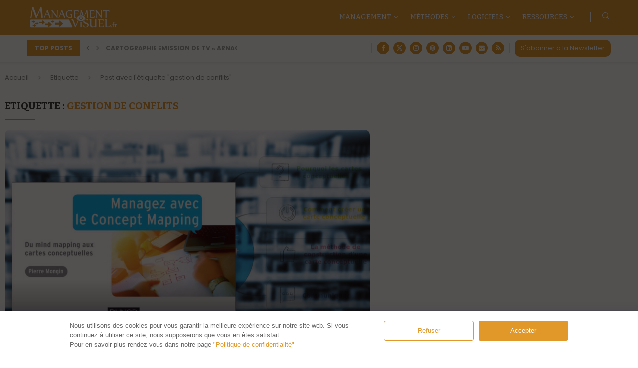

--- FILE ---
content_type: text/html; charset=UTF-8
request_url: https://managementvisuel.fr/tag/gestion-de-conflits/
body_size: 42484
content:
<!DOCTYPE html>
<html lang="fr-FR" prefix="og: http://ogp.me/ns#">
<head>
    <meta charset="UTF-8">
    <meta http-equiv="X-UA-Compatible" content="IE=edge">
    <meta name="viewport" content="width=device-width, initial-scale=1">
    <link rel="profile" href="https://gmpg.org/xfn/11"/>
    <link rel="alternate" type="application/rss+xml" title="Le blog du Management Visuel RSS Feed"
          href="https://managementvisuel.fr/feed/"/>
    <link rel="alternate" type="application/atom+xml" title="Le blog du Management Visuel Atom Feed"
          href="https://managementvisuel.fr/feed/atom/"/>
    <link rel="pingback" href="https://managementvisuel.fr/xmlrpc.php"/>
    <!--[if lt IE 9]>
	<script src="https://managementvisuel.fr/wp-content/themes/soledad/js/html5.js"></script>
	<![endif]-->
	<link rel='preconnect' href='https://fonts.googleapis.com' />
<link rel='preconnect' href='https://fonts.gstatic.com' />
<meta http-equiv='x-dns-prefetch-control' content='on'>
<link rel='dns-prefetch' href='//fonts.googleapis.com' />
<link rel='dns-prefetch' href='//fonts.gstatic.com' />
<link rel='dns-prefetch' href='//s.gravatar.com' />
<link rel='dns-prefetch' href='//www.google-analytics.com' />
<meta name='robots' content='noindex, follow' />

<!-- Easy Social Share Buttons for WordPress v.10.8 https://socialsharingplugin.com -->
<meta property="og:image" content="https://managementvisuel.fr/wp-content/uploads/2022/08/Accueil-Management-Visuel.jpg" />
<meta property="og:image:secure_url" content="https://managementvisuel.fr/wp-content/uploads/2022/08/Accueil-Management-Visuel.jpg" />
<!-- / Easy Social Share Buttons for WordPress -->

	<!-- This site is optimized with the Yoast SEO plugin v26.7 - https://yoast.com/wordpress/plugins/seo/ -->
	<title>gestion de conflits Archives - Le blog du Management Visuel</title>
<link data-rocket-preload as="style" href="https://fonts.googleapis.com/css?family=Oswald%3A400%7CBitter%3A300%2C300italic%2C400%2C400italic%2C500%2C500italic%2C700%2C700italic%2C800%2C800italic%7CPoppins%3A300%2C300italic%2C400%2C400italic%2C500%2C500italic%2C600%2C600italic%2C700%2C700italic%2C800%2C800italic%26amp%3Bsubset%3Dlatin%2Ccyrillic%2Ccyrillic-ext%2Cgreek%2Cgreek-ext%2Clatin-ext%7CPoppins%3A300%2C300italic%2C400%2C400italic%2C500%2C500italic%2C600%2C600italic%2C700%2C700italic%2C800%2C800italic%26amp%3Bsubset%3Dlatin%2Ccyrillic%2Ccyrillic-ext%2Cgreek%2Cgreek-ext%2Clatin-ext&#038;display=swap" rel="preload">
<link href="https://fonts.googleapis.com/css?family=Oswald%3A400%7CBitter%3A300%2C300italic%2C400%2C400italic%2C500%2C500italic%2C700%2C700italic%2C800%2C800italic%7CPoppins%3A300%2C300italic%2C400%2C400italic%2C500%2C500italic%2C600%2C600italic%2C700%2C700italic%2C800%2C800italic%26amp%3Bsubset%3Dlatin%2Ccyrillic%2Ccyrillic-ext%2Cgreek%2Cgreek-ext%2Clatin-ext%7CPoppins%3A300%2C300italic%2C400%2C400italic%2C500%2C500italic%2C600%2C600italic%2C700%2C700italic%2C800%2C800italic%26amp%3Bsubset%3Dlatin%2Ccyrillic%2Ccyrillic-ext%2Cgreek%2Cgreek-ext%2Clatin-ext&#038;display=swap" media="print" onload="this.media=&#039;all&#039;" rel="stylesheet">
<noscript data-wpr-hosted-gf-parameters=""><link rel="stylesheet" href="https://fonts.googleapis.com/css?family=Oswald%3A400%7CBitter%3A300%2C300italic%2C400%2C400italic%2C500%2C500italic%2C700%2C700italic%2C800%2C800italic%7CPoppins%3A300%2C300italic%2C400%2C400italic%2C500%2C500italic%2C600%2C600italic%2C700%2C700italic%2C800%2C800italic%26amp%3Bsubset%3Dlatin%2Ccyrillic%2Ccyrillic-ext%2Cgreek%2Cgreek-ext%2Clatin-ext%7CPoppins%3A300%2C300italic%2C400%2C400italic%2C500%2C500italic%2C600%2C600italic%2C700%2C700italic%2C800%2C800italic%26amp%3Bsubset%3Dlatin%2Ccyrillic%2Ccyrillic-ext%2Cgreek%2Cgreek-ext%2Clatin-ext&#038;display=swap"></noscript>
	<meta property="og:locale" content="fr_FR" />
	<meta property="og:type" content="article" />
	<meta property="og:title" content="gestion de conflits" />
	<meta property="og:url" content="https://managementvisuel.fr/tag/gestion-de-conflits/" />
	<meta property="og:site_name" content="Le blog du Management Visuel" />
	<meta name="twitter:card" content="summary_large_image" />
	<meta name="twitter:title" content="gestion de conflits" />
	<meta name="twitter:site" content="@signosmind" />
	<script type="application/ld+json" class="yoast-schema-graph">{"@context":"https://schema.org","@graph":[{"@type":"CollectionPage","@id":"https://managementvisuel.fr/tag/gestion-de-conflits/","url":"https://managementvisuel.fr/tag/gestion-de-conflits/","name":"gestion de conflits Archives - Le blog du Management Visuel","isPartOf":{"@id":"https://managementvisuel.fr/#website"},"primaryImageOfPage":{"@id":"https://managementvisuel.fr/tag/gestion-de-conflits/#primaryimage"},"image":{"@id":"https://managementvisuel.fr/tag/gestion-de-conflits/#primaryimage"},"thumbnailUrl":"https://managementvisuel.fr/wp-content/uploads/2017/06/Managez-avec-le-Concept-Mapping-Entete-1-1.jpg","inLanguage":"fr-FR"},{"@type":"ImageObject","inLanguage":"fr-FR","@id":"https://managementvisuel.fr/tag/gestion-de-conflits/#primaryimage","url":"https://managementvisuel.fr/wp-content/uploads/2017/06/Managez-avec-le-Concept-Mapping-Entete-1-1.jpg","contentUrl":"https://managementvisuel.fr/wp-content/uploads/2017/06/Managez-avec-le-Concept-Mapping-Entete-1-1.jpg","width":1500,"height":860},{"@type":"WebSite","@id":"https://managementvisuel.fr/#website","url":"https://managementvisuel.fr/","name":"Le blog du Management Visuel","description":"Le blog du Management Visuel","publisher":{"@id":"https://managementvisuel.fr/#organization"},"alternateName":"Management Visuel","potentialAction":[{"@type":"SearchAction","target":{"@type":"EntryPoint","urlTemplate":"https://managementvisuel.fr/?s={search_term_string}"},"query-input":{"@type":"PropertyValueSpecification","valueRequired":true,"valueName":"search_term_string"}}],"inLanguage":"fr-FR"},{"@type":"Organization","@id":"https://managementvisuel.fr/#organization","name":"Le blog du Management Visuel","alternateName":"Le blog du Management Visuel","url":"https://managementvisuel.fr/","logo":{"@type":"ImageObject","inLanguage":"fr-FR","@id":"https://managementvisuel.fr/#/schema/logo/image/","url":"https://managementvisuel.fr/wp-content/uploads/2022/08/Logo-Management-Visuel-v4.png","contentUrl":"https://managementvisuel.fr/wp-content/uploads/2022/08/Logo-Management-Visuel-v4.png","width":2000,"height":537,"caption":"Le blog du Management Visuel"},"image":{"@id":"https://managementvisuel.fr/#/schema/logo/image/"},"sameAs":["https://www.facebook.com/SignosMind","https://x.com/signosmind","https://www.linkedin.com/company/signosmind","https://www.youtube.com/user/TVSIGNOS"]}]}</script>
	<!-- / Yoast SEO plugin. -->


<link rel='dns-prefetch' href='//fonts.googleapis.com' />
<link href='https://fonts.gstatic.com' crossorigin rel='preconnect' />
<link rel="alternate" type="application/rss+xml" title="Le blog du Management Visuel &raquo; Flux" href="https://managementvisuel.fr/feed/" />
<link rel="alternate" type="application/rss+xml" title="Le blog du Management Visuel &raquo; Flux des commentaires" href="https://managementvisuel.fr/comments/feed/" />
<link rel="alternate" type="application/rss+xml" title="Le blog du Management Visuel &raquo; Flux de l’étiquette gestion de conflits" href="https://managementvisuel.fr/tag/gestion-de-conflits/feed/" />
		<!-- This site uses the Google Analytics by MonsterInsights plugin v9.11.1 - Using Analytics tracking - https://www.monsterinsights.com/ -->
							<script src="//www.googletagmanager.com/gtag/js?id=G-W51M7CCQBJ"  data-cfasync="false" data-wpfc-render="false" type="text/javascript" async></script>
			<script data-cfasync="false" data-wpfc-render="false" type="text/javascript">
				var mi_version = '9.11.1';
				var mi_track_user = true;
				var mi_no_track_reason = '';
								var MonsterInsightsDefaultLocations = {"page_location":"https:\/\/managementvisuel.fr\/tag\/gestion-de-conflits\/"};
								if ( typeof MonsterInsightsPrivacyGuardFilter === 'function' ) {
					var MonsterInsightsLocations = (typeof MonsterInsightsExcludeQuery === 'object') ? MonsterInsightsPrivacyGuardFilter( MonsterInsightsExcludeQuery ) : MonsterInsightsPrivacyGuardFilter( MonsterInsightsDefaultLocations );
				} else {
					var MonsterInsightsLocations = (typeof MonsterInsightsExcludeQuery === 'object') ? MonsterInsightsExcludeQuery : MonsterInsightsDefaultLocations;
				}

								var disableStrs = [
										'ga-disable-G-W51M7CCQBJ',
									];

				/* Function to detect opted out users */
				function __gtagTrackerIsOptedOut() {
					for (var index = 0; index < disableStrs.length; index++) {
						if (document.cookie.indexOf(disableStrs[index] + '=true') > -1) {
							return true;
						}
					}

					return false;
				}

				/* Disable tracking if the opt-out cookie exists. */
				if (__gtagTrackerIsOptedOut()) {
					for (var index = 0; index < disableStrs.length; index++) {
						window[disableStrs[index]] = true;
					}
				}

				/* Opt-out function */
				function __gtagTrackerOptout() {
					for (var index = 0; index < disableStrs.length; index++) {
						document.cookie = disableStrs[index] + '=true; expires=Thu, 31 Dec 2099 23:59:59 UTC; path=/';
						window[disableStrs[index]] = true;
					}
				}

				if ('undefined' === typeof gaOptout) {
					function gaOptout() {
						__gtagTrackerOptout();
					}
				}
								window.dataLayer = window.dataLayer || [];

				window.MonsterInsightsDualTracker = {
					helpers: {},
					trackers: {},
				};
				if (mi_track_user) {
					function __gtagDataLayer() {
						dataLayer.push(arguments);
					}

					function __gtagTracker(type, name, parameters) {
						if (!parameters) {
							parameters = {};
						}

						if (parameters.send_to) {
							__gtagDataLayer.apply(null, arguments);
							return;
						}

						if (type === 'event') {
														parameters.send_to = monsterinsights_frontend.v4_id;
							var hookName = name;
							if (typeof parameters['event_category'] !== 'undefined') {
								hookName = parameters['event_category'] + ':' + name;
							}

							if (typeof MonsterInsightsDualTracker.trackers[hookName] !== 'undefined') {
								MonsterInsightsDualTracker.trackers[hookName](parameters);
							} else {
								__gtagDataLayer('event', name, parameters);
							}
							
						} else {
							__gtagDataLayer.apply(null, arguments);
						}
					}

					__gtagTracker('js', new Date());
					__gtagTracker('set', {
						'developer_id.dZGIzZG': true,
											});
					if ( MonsterInsightsLocations.page_location ) {
						__gtagTracker('set', MonsterInsightsLocations);
					}
										__gtagTracker('config', 'G-W51M7CCQBJ', {"forceSSL":"true","link_attribution":"true"} );
										window.gtag = __gtagTracker;										(function () {
						/* https://developers.google.com/analytics/devguides/collection/analyticsjs/ */
						/* ga and __gaTracker compatibility shim. */
						var noopfn = function () {
							return null;
						};
						var newtracker = function () {
							return new Tracker();
						};
						var Tracker = function () {
							return null;
						};
						var p = Tracker.prototype;
						p.get = noopfn;
						p.set = noopfn;
						p.send = function () {
							var args = Array.prototype.slice.call(arguments);
							args.unshift('send');
							__gaTracker.apply(null, args);
						};
						var __gaTracker = function () {
							var len = arguments.length;
							if (len === 0) {
								return;
							}
							var f = arguments[len - 1];
							if (typeof f !== 'object' || f === null || typeof f.hitCallback !== 'function') {
								if ('send' === arguments[0]) {
									var hitConverted, hitObject = false, action;
									if ('event' === arguments[1]) {
										if ('undefined' !== typeof arguments[3]) {
											hitObject = {
												'eventAction': arguments[3],
												'eventCategory': arguments[2],
												'eventLabel': arguments[4],
												'value': arguments[5] ? arguments[5] : 1,
											}
										}
									}
									if ('pageview' === arguments[1]) {
										if ('undefined' !== typeof arguments[2]) {
											hitObject = {
												'eventAction': 'page_view',
												'page_path': arguments[2],
											}
										}
									}
									if (typeof arguments[2] === 'object') {
										hitObject = arguments[2];
									}
									if (typeof arguments[5] === 'object') {
										Object.assign(hitObject, arguments[5]);
									}
									if ('undefined' !== typeof arguments[1].hitType) {
										hitObject = arguments[1];
										if ('pageview' === hitObject.hitType) {
											hitObject.eventAction = 'page_view';
										}
									}
									if (hitObject) {
										action = 'timing' === arguments[1].hitType ? 'timing_complete' : hitObject.eventAction;
										hitConverted = mapArgs(hitObject);
										__gtagTracker('event', action, hitConverted);
									}
								}
								return;
							}

							function mapArgs(args) {
								var arg, hit = {};
								var gaMap = {
									'eventCategory': 'event_category',
									'eventAction': 'event_action',
									'eventLabel': 'event_label',
									'eventValue': 'event_value',
									'nonInteraction': 'non_interaction',
									'timingCategory': 'event_category',
									'timingVar': 'name',
									'timingValue': 'value',
									'timingLabel': 'event_label',
									'page': 'page_path',
									'location': 'page_location',
									'title': 'page_title',
									'referrer' : 'page_referrer',
								};
								for (arg in args) {
																		if (!(!args.hasOwnProperty(arg) || !gaMap.hasOwnProperty(arg))) {
										hit[gaMap[arg]] = args[arg];
									} else {
										hit[arg] = args[arg];
									}
								}
								return hit;
							}

							try {
								f.hitCallback();
							} catch (ex) {
							}
						};
						__gaTracker.create = newtracker;
						__gaTracker.getByName = newtracker;
						__gaTracker.getAll = function () {
							return [];
						};
						__gaTracker.remove = noopfn;
						__gaTracker.loaded = true;
						window['__gaTracker'] = __gaTracker;
					})();
									} else {
										console.log("");
					(function () {
						function __gtagTracker() {
							return null;
						}

						window['__gtagTracker'] = __gtagTracker;
						window['gtag'] = __gtagTracker;
					})();
									}
			</script>
							<!-- / Google Analytics by MonsterInsights -->
		<style id='wp-img-auto-sizes-contain-inline-css' type='text/css'>
img:is([sizes=auto i],[sizes^="auto," i]){contain-intrinsic-size:3000px 1500px}
/*# sourceURL=wp-img-auto-sizes-contain-inline-css */
</style>
<link data-minify="1" rel='stylesheet' id='penci-folding-css' href='https://managementvisuel.fr/wp-content/cache/min/1/wp-content/themes/soledad/inc/elementor/assets/css/fold.css?ver=1768591384' type='text/css' media='all' />
<style id='wp-emoji-styles-inline-css' type='text/css'>

	img.wp-smiley, img.emoji {
		display: inline !important;
		border: none !important;
		box-shadow: none !important;
		height: 1em !important;
		width: 1em !important;
		margin: 0 0.07em !important;
		vertical-align: -0.1em !important;
		background: none !important;
		padding: 0 !important;
	}
/*# sourceURL=wp-emoji-styles-inline-css */
</style>
<link rel='stylesheet' id='wp-block-library-css' href='https://managementvisuel.fr/wp-includes/css/dist/block-library/style.min.css?ver=6.9' type='text/css' media='all' />
<style id='wp-block-library-theme-inline-css' type='text/css'>
.wp-block-audio :where(figcaption){color:#555;font-size:13px;text-align:center}.is-dark-theme .wp-block-audio :where(figcaption){color:#ffffffa6}.wp-block-audio{margin:0 0 1em}.wp-block-code{border:1px solid #ccc;border-radius:4px;font-family:Menlo,Consolas,monaco,monospace;padding:.8em 1em}.wp-block-embed :where(figcaption){color:#555;font-size:13px;text-align:center}.is-dark-theme .wp-block-embed :where(figcaption){color:#ffffffa6}.wp-block-embed{margin:0 0 1em}.blocks-gallery-caption{color:#555;font-size:13px;text-align:center}.is-dark-theme .blocks-gallery-caption{color:#ffffffa6}:root :where(.wp-block-image figcaption){color:#555;font-size:13px;text-align:center}.is-dark-theme :root :where(.wp-block-image figcaption){color:#ffffffa6}.wp-block-image{margin:0 0 1em}.wp-block-pullquote{border-bottom:4px solid;border-top:4px solid;color:currentColor;margin-bottom:1.75em}.wp-block-pullquote :where(cite),.wp-block-pullquote :where(footer),.wp-block-pullquote__citation{color:currentColor;font-size:.8125em;font-style:normal;text-transform:uppercase}.wp-block-quote{border-left:.25em solid;margin:0 0 1.75em;padding-left:1em}.wp-block-quote cite,.wp-block-quote footer{color:currentColor;font-size:.8125em;font-style:normal;position:relative}.wp-block-quote:where(.has-text-align-right){border-left:none;border-right:.25em solid;padding-left:0;padding-right:1em}.wp-block-quote:where(.has-text-align-center){border:none;padding-left:0}.wp-block-quote.is-large,.wp-block-quote.is-style-large,.wp-block-quote:where(.is-style-plain){border:none}.wp-block-search .wp-block-search__label{font-weight:700}.wp-block-search__button{border:1px solid #ccc;padding:.375em .625em}:where(.wp-block-group.has-background){padding:1.25em 2.375em}.wp-block-separator.has-css-opacity{opacity:.4}.wp-block-separator{border:none;border-bottom:2px solid;margin-left:auto;margin-right:auto}.wp-block-separator.has-alpha-channel-opacity{opacity:1}.wp-block-separator:not(.is-style-wide):not(.is-style-dots){width:100px}.wp-block-separator.has-background:not(.is-style-dots){border-bottom:none;height:1px}.wp-block-separator.has-background:not(.is-style-wide):not(.is-style-dots){height:2px}.wp-block-table{margin:0 0 1em}.wp-block-table td,.wp-block-table th{word-break:normal}.wp-block-table :where(figcaption){color:#555;font-size:13px;text-align:center}.is-dark-theme .wp-block-table :where(figcaption){color:#ffffffa6}.wp-block-video :where(figcaption){color:#555;font-size:13px;text-align:center}.is-dark-theme .wp-block-video :where(figcaption){color:#ffffffa6}.wp-block-video{margin:0 0 1em}:root :where(.wp-block-template-part.has-background){margin-bottom:0;margin-top:0;padding:1.25em 2.375em}
/*# sourceURL=/wp-includes/css/dist/block-library/theme.min.css */
</style>
<style id='classic-theme-styles-inline-css' type='text/css'>
/*! This file is auto-generated */
.wp-block-button__link{color:#fff;background-color:#32373c;border-radius:9999px;box-shadow:none;text-decoration:none;padding:calc(.667em + 2px) calc(1.333em + 2px);font-size:1.125em}.wp-block-file__button{background:#32373c;color:#fff;text-decoration:none}
/*# sourceURL=/wp-includes/css/classic-themes.min.css */
</style>
<style id='block-soledad-style-inline-css' type='text/css'>
.pchead-e-block{--pcborder-cl:#dedede;--pcaccent-cl:#6eb48c}.heading1-style-1>h1,.heading1-style-2>h1,.heading2-style-1>h2,.heading2-style-2>h2,.heading3-style-1>h3,.heading3-style-2>h3,.heading4-style-1>h4,.heading4-style-2>h4,.heading5-style-1>h5,.heading5-style-2>h5{padding-bottom:8px;border-bottom:1px solid var(--pcborder-cl);overflow:hidden}.heading1-style-2>h1,.heading2-style-2>h2,.heading3-style-2>h3,.heading4-style-2>h4,.heading5-style-2>h5{border-bottom-width:0;position:relative}.heading1-style-2>h1:before,.heading2-style-2>h2:before,.heading3-style-2>h3:before,.heading4-style-2>h4:before,.heading5-style-2>h5:before{content:'';width:50px;height:2px;bottom:0;left:0;z-index:2;background:var(--pcaccent-cl);position:absolute}.heading1-style-2>h1:after,.heading2-style-2>h2:after,.heading3-style-2>h3:after,.heading4-style-2>h4:after,.heading5-style-2>h5:after{content:'';width:100%;height:2px;bottom:0;left:20px;z-index:1;background:var(--pcborder-cl);position:absolute}.heading1-style-3>h1,.heading1-style-4>h1,.heading2-style-3>h2,.heading2-style-4>h2,.heading3-style-3>h3,.heading3-style-4>h3,.heading4-style-3>h4,.heading4-style-4>h4,.heading5-style-3>h5,.heading5-style-4>h5{position:relative;padding-left:20px}.heading1-style-3>h1:before,.heading1-style-4>h1:before,.heading2-style-3>h2:before,.heading2-style-4>h2:before,.heading3-style-3>h3:before,.heading3-style-4>h3:before,.heading4-style-3>h4:before,.heading4-style-4>h4:before,.heading5-style-3>h5:before,.heading5-style-4>h5:before{width:10px;height:100%;content:'';position:absolute;top:0;left:0;bottom:0;background:var(--pcaccent-cl)}.heading1-style-4>h1,.heading2-style-4>h2,.heading3-style-4>h3,.heading4-style-4>h4,.heading5-style-4>h5{padding:10px 20px;background:#f1f1f1}.heading1-style-5>h1,.heading2-style-5>h2,.heading3-style-5>h3,.heading4-style-5>h4,.heading5-style-5>h5{position:relative;z-index:1}.heading1-style-5>h1:before,.heading2-style-5>h2:before,.heading3-style-5>h3:before,.heading4-style-5>h4:before,.heading5-style-5>h5:before{content:"";position:absolute;left:0;bottom:0;width:200px;height:50%;transform:skew(-25deg) translateX(0);background:var(--pcaccent-cl);z-index:-1;opacity:.4}.heading1-style-6>h1,.heading2-style-6>h2,.heading3-style-6>h3,.heading4-style-6>h4,.heading5-style-6>h5{text-decoration:underline;text-underline-offset:2px;text-decoration-thickness:4px;text-decoration-color:var(--pcaccent-cl)}
/*# sourceURL=https://managementvisuel.fr/wp-content/themes/soledad/inc/block/heading-styles/build/style.min.css */
</style>
<style id='global-styles-inline-css' type='text/css'>
:root{--wp--preset--aspect-ratio--square: 1;--wp--preset--aspect-ratio--4-3: 4/3;--wp--preset--aspect-ratio--3-4: 3/4;--wp--preset--aspect-ratio--3-2: 3/2;--wp--preset--aspect-ratio--2-3: 2/3;--wp--preset--aspect-ratio--16-9: 16/9;--wp--preset--aspect-ratio--9-16: 9/16;--wp--preset--color--black: #000000;--wp--preset--color--cyan-bluish-gray: #abb8c3;--wp--preset--color--white: #ffffff;--wp--preset--color--pale-pink: #f78da7;--wp--preset--color--vivid-red: #cf2e2e;--wp--preset--color--luminous-vivid-orange: #ff6900;--wp--preset--color--luminous-vivid-amber: #fcb900;--wp--preset--color--light-green-cyan: #7bdcb5;--wp--preset--color--vivid-green-cyan: #00d084;--wp--preset--color--pale-cyan-blue: #8ed1fc;--wp--preset--color--vivid-cyan-blue: #0693e3;--wp--preset--color--vivid-purple: #9b51e0;--wp--preset--gradient--vivid-cyan-blue-to-vivid-purple: linear-gradient(135deg,rgb(6,147,227) 0%,rgb(155,81,224) 100%);--wp--preset--gradient--light-green-cyan-to-vivid-green-cyan: linear-gradient(135deg,rgb(122,220,180) 0%,rgb(0,208,130) 100%);--wp--preset--gradient--luminous-vivid-amber-to-luminous-vivid-orange: linear-gradient(135deg,rgb(252,185,0) 0%,rgb(255,105,0) 100%);--wp--preset--gradient--luminous-vivid-orange-to-vivid-red: linear-gradient(135deg,rgb(255,105,0) 0%,rgb(207,46,46) 100%);--wp--preset--gradient--very-light-gray-to-cyan-bluish-gray: linear-gradient(135deg,rgb(238,238,238) 0%,rgb(169,184,195) 100%);--wp--preset--gradient--cool-to-warm-spectrum: linear-gradient(135deg,rgb(74,234,220) 0%,rgb(151,120,209) 20%,rgb(207,42,186) 40%,rgb(238,44,130) 60%,rgb(251,105,98) 80%,rgb(254,248,76) 100%);--wp--preset--gradient--blush-light-purple: linear-gradient(135deg,rgb(255,206,236) 0%,rgb(152,150,240) 100%);--wp--preset--gradient--blush-bordeaux: linear-gradient(135deg,rgb(254,205,165) 0%,rgb(254,45,45) 50%,rgb(107,0,62) 100%);--wp--preset--gradient--luminous-dusk: linear-gradient(135deg,rgb(255,203,112) 0%,rgb(199,81,192) 50%,rgb(65,88,208) 100%);--wp--preset--gradient--pale-ocean: linear-gradient(135deg,rgb(255,245,203) 0%,rgb(182,227,212) 50%,rgb(51,167,181) 100%);--wp--preset--gradient--electric-grass: linear-gradient(135deg,rgb(202,248,128) 0%,rgb(113,206,126) 100%);--wp--preset--gradient--midnight: linear-gradient(135deg,rgb(2,3,129) 0%,rgb(40,116,252) 100%);--wp--preset--font-size--small: 12px;--wp--preset--font-size--medium: 20px;--wp--preset--font-size--large: 32px;--wp--preset--font-size--x-large: 42px;--wp--preset--font-size--normal: 14px;--wp--preset--font-size--huge: 42px;--wp--preset--spacing--20: 0.44rem;--wp--preset--spacing--30: 0.67rem;--wp--preset--spacing--40: 1rem;--wp--preset--spacing--50: 1.5rem;--wp--preset--spacing--60: 2.25rem;--wp--preset--spacing--70: 3.38rem;--wp--preset--spacing--80: 5.06rem;--wp--preset--shadow--natural: 6px 6px 9px rgba(0, 0, 0, 0.2);--wp--preset--shadow--deep: 12px 12px 50px rgba(0, 0, 0, 0.4);--wp--preset--shadow--sharp: 6px 6px 0px rgba(0, 0, 0, 0.2);--wp--preset--shadow--outlined: 6px 6px 0px -3px rgb(255, 255, 255), 6px 6px rgb(0, 0, 0);--wp--preset--shadow--crisp: 6px 6px 0px rgb(0, 0, 0);}:where(.is-layout-flex){gap: 0.5em;}:where(.is-layout-grid){gap: 0.5em;}body .is-layout-flex{display: flex;}.is-layout-flex{flex-wrap: wrap;align-items: center;}.is-layout-flex > :is(*, div){margin: 0;}body .is-layout-grid{display: grid;}.is-layout-grid > :is(*, div){margin: 0;}:where(.wp-block-columns.is-layout-flex){gap: 2em;}:where(.wp-block-columns.is-layout-grid){gap: 2em;}:where(.wp-block-post-template.is-layout-flex){gap: 1.25em;}:where(.wp-block-post-template.is-layout-grid){gap: 1.25em;}.has-black-color{color: var(--wp--preset--color--black) !important;}.has-cyan-bluish-gray-color{color: var(--wp--preset--color--cyan-bluish-gray) !important;}.has-white-color{color: var(--wp--preset--color--white) !important;}.has-pale-pink-color{color: var(--wp--preset--color--pale-pink) !important;}.has-vivid-red-color{color: var(--wp--preset--color--vivid-red) !important;}.has-luminous-vivid-orange-color{color: var(--wp--preset--color--luminous-vivid-orange) !important;}.has-luminous-vivid-amber-color{color: var(--wp--preset--color--luminous-vivid-amber) !important;}.has-light-green-cyan-color{color: var(--wp--preset--color--light-green-cyan) !important;}.has-vivid-green-cyan-color{color: var(--wp--preset--color--vivid-green-cyan) !important;}.has-pale-cyan-blue-color{color: var(--wp--preset--color--pale-cyan-blue) !important;}.has-vivid-cyan-blue-color{color: var(--wp--preset--color--vivid-cyan-blue) !important;}.has-vivid-purple-color{color: var(--wp--preset--color--vivid-purple) !important;}.has-black-background-color{background-color: var(--wp--preset--color--black) !important;}.has-cyan-bluish-gray-background-color{background-color: var(--wp--preset--color--cyan-bluish-gray) !important;}.has-white-background-color{background-color: var(--wp--preset--color--white) !important;}.has-pale-pink-background-color{background-color: var(--wp--preset--color--pale-pink) !important;}.has-vivid-red-background-color{background-color: var(--wp--preset--color--vivid-red) !important;}.has-luminous-vivid-orange-background-color{background-color: var(--wp--preset--color--luminous-vivid-orange) !important;}.has-luminous-vivid-amber-background-color{background-color: var(--wp--preset--color--luminous-vivid-amber) !important;}.has-light-green-cyan-background-color{background-color: var(--wp--preset--color--light-green-cyan) !important;}.has-vivid-green-cyan-background-color{background-color: var(--wp--preset--color--vivid-green-cyan) !important;}.has-pale-cyan-blue-background-color{background-color: var(--wp--preset--color--pale-cyan-blue) !important;}.has-vivid-cyan-blue-background-color{background-color: var(--wp--preset--color--vivid-cyan-blue) !important;}.has-vivid-purple-background-color{background-color: var(--wp--preset--color--vivid-purple) !important;}.has-black-border-color{border-color: var(--wp--preset--color--black) !important;}.has-cyan-bluish-gray-border-color{border-color: var(--wp--preset--color--cyan-bluish-gray) !important;}.has-white-border-color{border-color: var(--wp--preset--color--white) !important;}.has-pale-pink-border-color{border-color: var(--wp--preset--color--pale-pink) !important;}.has-vivid-red-border-color{border-color: var(--wp--preset--color--vivid-red) !important;}.has-luminous-vivid-orange-border-color{border-color: var(--wp--preset--color--luminous-vivid-orange) !important;}.has-luminous-vivid-amber-border-color{border-color: var(--wp--preset--color--luminous-vivid-amber) !important;}.has-light-green-cyan-border-color{border-color: var(--wp--preset--color--light-green-cyan) !important;}.has-vivid-green-cyan-border-color{border-color: var(--wp--preset--color--vivid-green-cyan) !important;}.has-pale-cyan-blue-border-color{border-color: var(--wp--preset--color--pale-cyan-blue) !important;}.has-vivid-cyan-blue-border-color{border-color: var(--wp--preset--color--vivid-cyan-blue) !important;}.has-vivid-purple-border-color{border-color: var(--wp--preset--color--vivid-purple) !important;}.has-vivid-cyan-blue-to-vivid-purple-gradient-background{background: var(--wp--preset--gradient--vivid-cyan-blue-to-vivid-purple) !important;}.has-light-green-cyan-to-vivid-green-cyan-gradient-background{background: var(--wp--preset--gradient--light-green-cyan-to-vivid-green-cyan) !important;}.has-luminous-vivid-amber-to-luminous-vivid-orange-gradient-background{background: var(--wp--preset--gradient--luminous-vivid-amber-to-luminous-vivid-orange) !important;}.has-luminous-vivid-orange-to-vivid-red-gradient-background{background: var(--wp--preset--gradient--luminous-vivid-orange-to-vivid-red) !important;}.has-very-light-gray-to-cyan-bluish-gray-gradient-background{background: var(--wp--preset--gradient--very-light-gray-to-cyan-bluish-gray) !important;}.has-cool-to-warm-spectrum-gradient-background{background: var(--wp--preset--gradient--cool-to-warm-spectrum) !important;}.has-blush-light-purple-gradient-background{background: var(--wp--preset--gradient--blush-light-purple) !important;}.has-blush-bordeaux-gradient-background{background: var(--wp--preset--gradient--blush-bordeaux) !important;}.has-luminous-dusk-gradient-background{background: var(--wp--preset--gradient--luminous-dusk) !important;}.has-pale-ocean-gradient-background{background: var(--wp--preset--gradient--pale-ocean) !important;}.has-electric-grass-gradient-background{background: var(--wp--preset--gradient--electric-grass) !important;}.has-midnight-gradient-background{background: var(--wp--preset--gradient--midnight) !important;}.has-small-font-size{font-size: var(--wp--preset--font-size--small) !important;}.has-medium-font-size{font-size: var(--wp--preset--font-size--medium) !important;}.has-large-font-size{font-size: var(--wp--preset--font-size--large) !important;}.has-x-large-font-size{font-size: var(--wp--preset--font-size--x-large) !important;}
:where(.wp-block-post-template.is-layout-flex){gap: 1.25em;}:where(.wp-block-post-template.is-layout-grid){gap: 1.25em;}
:where(.wp-block-term-template.is-layout-flex){gap: 1.25em;}:where(.wp-block-term-template.is-layout-grid){gap: 1.25em;}
:where(.wp-block-columns.is-layout-flex){gap: 2em;}:where(.wp-block-columns.is-layout-grid){gap: 2em;}
:root :where(.wp-block-pullquote){font-size: 1.5em;line-height: 1.6;}
/*# sourceURL=global-styles-inline-css */
</style>
<link rel='stylesheet' id='gn-frontend-gnfollow-style-css' href='https://managementvisuel.fr/wp-content/plugins/gn-publisher/assets/css/gn-frontend-gnfollow.min.css?ver=1.5.26' type='text/css' media='all' />
<link data-minify="1" rel='stylesheet' id='go-portfolio-magnific-popup-styles-css' href='https://managementvisuel.fr/wp-content/cache/min/1/wp-content/plugins/go_portfolio/assets/plugins/magnific-popup/magnific-popup.css?ver=1768591384' type='text/css' media='all' />
<link data-minify="1" rel='stylesheet' id='go-portfolio-styles-css' href='https://managementvisuel.fr/wp-content/cache/min/1/wp-content/plugins/go_portfolio/assets/css/go_portfolio_styles.css?ver=1768591384' type='text/css' media='all' />
<style id='go-portfolio-styles-inline-css' type='text/css'>
@media only screen and (min-width: 768px) and (max-width: 959px) {
		.gw-gopf-posts { letter-spacing:10px; }
		.gw-gopf {
			
			margin:0 auto;
		}
		.gw-gopf-1col .gw-gopf-col-wrap {
        	float:left !important;
			margin-left:0 !important;
        	width:100%;
		}
		.gw-gopf-2cols .gw-gopf-col-wrap,
		.gw-gopf-3cols .gw-gopf-col-wrap,
		.gw-gopf-4cols .gw-gopf-col-wrap,
		.gw-gopf-5cols .gw-gopf-col-wrap,
		.gw-gopf-6cols .gw-gopf-col-wrap,
		.gw-gopf-7cols .gw-gopf-col-wrap,
		.gw-gopf-8cols .gw-gopf-col-wrap,
		.gw-gopf-9cols .gw-gopf-col-wrap,
		.gw-gopf-10cols .gw-gopf-col-wrap { width:50% !important; }
	}

		@media only screen and (min-width: 480px) and (max-width: 767px) {
		.gw-gopf-posts { letter-spacing:20px; }
		.gw-gopf {
			
			margin:0 auto;
		}
		.gw-gopf-1col .gw-gopf-col-wrap,
		.gw-gopf-2cols .gw-gopf-col-wrap,
		.gw-gopf-3cols .gw-gopf-col-wrap,
		.gw-gopf-4cols .gw-gopf-col-wrap,
		.gw-gopf-5cols .gw-gopf-col-wrap,
		.gw-gopf-6cols .gw-gopf-col-wrap,
		.gw-gopf-7cols .gw-gopf-col-wrap,
		.gw-gopf-8cols .gw-gopf-col-wrap,
		.gw-gopf-9cols .gw-gopf-col-wrap,
		.gw-gopf-10cols .gw-gopf-col-wrap {
        	float:left !important;
			margin-left:0 !important;
        	width:100%;
		}

		/* RTL */
		.gw-gopf-rtl.gw-gopf-1col .gw-gopf-col-wrap,
		.gw-gopf-rtl.gw-gopf-2cols .gw-gopf-col-wrap,
		.gw-gopf-rtl.gw-gopf-3cols .gw-gopf-col-wrap,
		.gw-gopf-rtl.gw-gopf-4cols .gw-gopf-col-wrap,
		.gw-gopf-rtl.gw-gopf-5cols .gw-gopf-col-wrap,
		.gw-gopf-rtl.gw-gopf-6cols .gw-gopf-col-wrap,
		.gw-gopf-rtl.gw-gopf-7cols .gw-gopf-col-wrap,
		.gw-gopf-rtl.gw-gopf-8cols .gw-gopf-col-wrap,
		.gw-gopf-rtl.gw-gopf-9cols .gw-gopf-col-wrap,
		.gw-gopf-rtl.gw-gopf-10cols .gw-gopf-col-wrap { float:right !important; }

		.gw-gopf-slider-type.gw-gopf-rtl.gw-gopf-1col .gw-gopf-col-wrap,
		.gw-gopf-slider-type.gw-gopf-rtl.gw-gopf-2cols .gw-gopf-col-wrap,
		.gw-gopf-slider-type.gw-gopf-rtl.gw-gopf-3cols .gw-gopf-col-wrap,
		.gw-gopf-slider-type.gw-gopf-rtl.gw-gopf-4cols .gw-gopf-col-wrap,
		.gw-gopf-slider-type.gw-gopf-rtl.gw-gopf-5cols .gw-gopf-col-wrap,
		.gw-gopf-slider-type.gw-gopf-rtl.gw-gopf-6cols .gw-gopf-col-wrap,
		.gw-gopf-slider-type.gw-gopf-rtl.gw-gopf-7cols .gw-gopf-col-wrap,
		.gw-gopf-slider-type.gw-gopf-rtl.gw-gopf-8cols .gw-gopf-col-wrap,
		.gw-gopf-slider-type.gw-gopf-rtl.gw-gopf-9cols .gw-gopf-col-wrap,
		.gw-gopf-slider-type.gw-gopf-rtl.gw-gopf-10cols .gw-gopf-col-wrap { float:left !important; }

	}


		@media only screen and (max-width: 479px) {
		.gw-gopf-posts { letter-spacing:30px; }
		.gw-gopf {
			max-width:400px;
			margin:0 auto;
		}
		.gw-gopf-1col .gw-gopf-col-wrap,
		.gw-gopf-2cols .gw-gopf-col-wrap,
		.gw-gopf-3cols .gw-gopf-col-wrap,
		.gw-gopf-4cols .gw-gopf-col-wrap,
		.gw-gopf-5cols .gw-gopf-col-wrap,
		.gw-gopf-6cols .gw-gopf-col-wrap,
		.gw-gopf-7cols .gw-gopf-col-wrap,
		.gw-gopf-8cols .gw-gopf-col-wrap,
		.gw-gopf-9cols .gw-gopf-col-wrap,
		.gw-gopf-10cols .gw-gopf-col-wrap {
        	margin-left:0 !important;
        	float:left !important;
        	width:100%;
         }

		/* RTL */
		.gw-gopf-rtl.gw-gopf-1col .gw-gopf-col-wrap,
		.gw-gopf-rtl.gw-gopf-2cols .gw-gopf-col-wrap,
		.gw-gopf-rtl.gw-gopf-3cols .gw-gopf-col-wrap,
		.gw-gopf-rtl.gw-gopf-4cols .gw-gopf-col-wrap,
		.gw-gopf-rtl.gw-gopf-5cols .gw-gopf-col-wrap,
		.gw-gopf-rtl.gw-gopf-6cols .gw-gopf-col-wrap,
		.gw-gopf-rtl.gw-gopf-7cols .gw-gopf-col-wrap,
		.gw-gopf-rtl.gw-gopf-8cols .gw-gopf-col-wrap,
		.gw-gopf-rtl.gw-gopf-9cols .gw-gopf-col-wrap,
		.gw-gopf-rtl.gw-gopf-10cols .gw-gopf-col-wrap { float:right !important; }

		.gw-gopf-slider-type.gw-gopf-rtl.gw-gopf-1col .gw-gopf-col-wrap,
		.gw-gopf-slider-type.gw-gopf-rtl.gw-gopf-2cols .gw-gopf-col-wrap,
		.gw-gopf-slider-type.gw-gopf-rtl.gw-gopf-3cols .gw-gopf-col-wrap,
		.gw-gopf-slider-type.gw-gopf-rtl.gw-gopf-4cols .gw-gopf-col-wrap,
		.gw-gopf-slider-type.gw-gopf-rtl.gw-gopf-5cols .gw-gopf-col-wrap,
		.gw-gopf-slider-type.gw-gopf-rtl.gw-gopf-6cols .gw-gopf-col-wrap,
		.gw-gopf-slider-type.gw-gopf-rtl.gw-gopf-7cols .gw-gopf-col-wrap,
		.gw-gopf-slider-type.gw-gopf-rtl.gw-gopf-8cols .gw-gopf-col-wrap,
		.gw-gopf-slider-type.gw-gopf-rtl.gw-gopf-9cols .gw-gopf-col-wrap,
		.gw-gopf-slider-type.gw-gopf-rtl.gw-gopf-10cols .gw-gopf-col-wrap { float:left !important; }

	}
/*# sourceURL=go-portfolio-styles-inline-css */
</style>
<link data-minify="1" rel='stylesheet' id='penci-review-css' href='https://managementvisuel.fr/wp-content/cache/min/1/wp-content/plugins/penci-review/css/style.css?ver=1768591384' type='text/css' media='all' />

<link data-minify="1" rel='stylesheet' id='subscribe-forms-css-css' href='https://managementvisuel.fr/wp-content/cache/min/1/wp-content/plugins/easy-social-share-buttons3/assets/modules/subscribe-forms.css?ver=1768591384' type='text/css' media='all' />
<link data-minify="1" rel='stylesheet' id='click2tweet-css-css' href='https://managementvisuel.fr/wp-content/cache/min/1/wp-content/plugins/easy-social-share-buttons3/assets/modules/click-to-tweet.css?ver=1768591384' type='text/css' media='all' />

<link data-minify="1" rel='stylesheet' id='penci-main-style-css' href='https://managementvisuel.fr/wp-content/cache/min/1/wp-content/themes/soledad/main.css?ver=1768591384' type='text/css' media='all' />
<link data-minify="1" rel='stylesheet' id='penci-swiper-bundle-css' href='https://managementvisuel.fr/wp-content/cache/min/1/wp-content/themes/soledad/css/swiper-bundle.min.css?ver=1768591384' type='text/css' media='all' />
<link data-minify="1" rel='stylesheet' id='penci-font-awesomeold-css' href='https://managementvisuel.fr/wp-content/cache/min/1/wp-content/themes/soledad/css/font-awesome.4.7.0.swap.min.css?ver=1768591384' type='text/css' media='all' />
<link data-minify="1" rel='stylesheet' id='penci_icon-css' href='https://managementvisuel.fr/wp-content/cache/min/1/wp-content/themes/soledad/css/penci-icon.css?ver=1768591384' type='text/css' media='all' />
<link rel='stylesheet' id='penci_style-css' href='https://managementvisuel.fr/wp-content/themes/soledad-child/style.css?ver=8.7.0' type='text/css' media='all' />
<link data-minify="1" rel='stylesheet' id='penci_social_counter-css' href='https://managementvisuel.fr/wp-content/cache/min/1/wp-content/themes/soledad/css/social-counter.css?ver=1768591384' type='text/css' media='all' />

<link data-minify="1" rel='stylesheet' id='elementor-icons-css' href='https://managementvisuel.fr/wp-content/cache/min/1/wp-content/plugins/elementor/assets/lib/eicons/css/elementor-icons.min.css?ver=1768591384' type='text/css' media='all' />
<link rel='stylesheet' id='elementor-frontend-css' href='https://managementvisuel.fr/wp-content/plugins/elementor/assets/css/frontend.min.css?ver=3.34.1' type='text/css' media='all' />
<link rel='stylesheet' id='elementor-post-6-css' href='https://managementvisuel.fr/wp-content/uploads/elementor/css/post-6.css?ver=1768591363' type='text/css' media='all' />
<link data-minify="1" rel='stylesheet' id='gridzy-b675fac5419ba125c3e329d6ec87c6c8-css' href='https://managementvisuel.fr/wp-content/cache/min/1/wp-content/plugins/gridzy/cache/b675fac5419ba125c3e329d6ec87c6c8.css?ver=1768591384' type='text/css' media='all' />
<link data-minify="1" rel='stylesheet' id='penci-recipe-css-css' href='https://managementvisuel.fr/wp-content/cache/min/1/wp-content/plugins/penci-recipe/css/recipe.css?ver=1768591384' type='text/css' media='all' />
<link rel='stylesheet' id='penci-soledad-parent-style-css' href='https://managementvisuel.fr/wp-content/themes/soledad/style.css?ver=6.9' type='text/css' media='all' />
<link data-minify="1" rel='stylesheet' id='elementor-gf-local-roboto-css' href='https://managementvisuel.fr/wp-content/cache/min/1/wp-content/uploads/elementor/google-fonts/css/roboto.css?ver=1768591384' type='text/css' media='all' />
<link data-minify="1" rel='stylesheet' id='elementor-gf-local-robotoslab-css' href='https://managementvisuel.fr/wp-content/cache/min/1/wp-content/uploads/elementor/google-fonts/css/robotoslab.css?ver=1768591384' type='text/css' media='all' />
<link data-minify="1" rel='stylesheet' id='essb_cache_static-27640facd556353701adbab479a989ac-css' href='https://managementvisuel.fr/wp-content/cache/min/1/wp-content/uploads/essb_cache_static/27640facd556353701adbab479a989ac.css?ver=1768591384' type='text/css' media='all' />
<style id='essb_cache_static-27640facd556353701adbab479a989ac-inline-css' type='text/css'>
.essb-subscribe-form-content.essb-subscribe-from-design2 { background-color: #ffffff!important;}.essb_displayed_sidebar.essb_sidebar_location_middle { opacity: 1; }.essb_links .essb_link_mastodon { --essb-network: #6364ff;}.essb_displayed_sidebar_right, .essb_displayed_sidebar{display:none;transition:all 0.5s;-webkit-transition:all 0.5s;-moz-transition:all 0.5s;}.essb_displayed_sidebar{left:10px!important;}.essb_displayed_sidebar_right{right:10px!important;}
/*# sourceURL=essb_cache_static-27640facd556353701adbab479a989ac-inline-css */
</style>
<script type="text/javascript" src="https://managementvisuel.fr/wp-includes/js/jquery/jquery.min.js?ver=3.7.1" id="jquery-core-js"></script>
<script type="text/javascript" src="https://managementvisuel.fr/wp-includes/js/jquery/jquery-migrate.min.js?ver=3.4.1" id="jquery-migrate-js"></script>
<script type="text/javascript" src="https://managementvisuel.fr/wp-content/plugins/google-analytics-for-wordpress/assets/js/frontend-gtag.min.js?ver=9.11.1" id="monsterinsights-frontend-script-js" async="async" data-wp-strategy="async"></script>
<script data-cfasync="false" data-wpfc-render="false" type="text/javascript" id='monsterinsights-frontend-script-js-extra'>/* <![CDATA[ */
var monsterinsights_frontend = {"js_events_tracking":"true","download_extensions":"doc,pdf,ppt,zip,xls,docx,pptx,xlsx","inbound_paths":"[{\"path\":\"\\\/go\\\/\",\"label\":\"affiliate\"},{\"path\":\"\\\/recommend\\\/\",\"label\":\"affiliate\"}]","home_url":"https:\/\/managementvisuel.fr","hash_tracking":"false","v4_id":"G-W51M7CCQBJ"};/* ]]> */
</script>
<link rel="https://api.w.org/" href="https://managementvisuel.fr/wp-json/" /><link rel="alternate" title="JSON" type="application/json" href="https://managementvisuel.fr/wp-json/wp/v2/tags/627" /><link rel="EditURI" type="application/rsd+xml" title="RSD" href="https://managementvisuel.fr/xmlrpc.php?rsd" />
<meta name="generator" content="WordPress 6.9" />
<meta name="generator" content="Soledad 8.7.0" />
    <style type="text/css">
                                                                                                                                            </style>
	
<script type="text/javascript">var essb_settings = {"ajax_url":"https:\/\/managementvisuel.fr\/wp-admin\/admin-ajax.php","essb3_nonce":"1615427849","essb3_plugin_url":"https:\/\/managementvisuel.fr\/wp-content\/plugins\/easy-social-share-buttons3","essb3_stats":true,"essb3_ga":true,"essb3_ga_ntg":false,"essb3_ga_mode":"simple","blog_url":"https:\/\/managementvisuel.fr\/","post_id":"5792","force_pin_thumbs":true,"internal_stats":true};</script><script>var portfolioDataJs = portfolioDataJs || [];</script><script type='text/javascript' async src='https://app.plezi.co/scripts/ossleads_analytics.js?tenant=59b632221852940024000317&tw=59db5e2ecdbbdb0a220004c3'></script><style id="penci-custom-style" type="text/css">body{ --pcbg-cl: #fff; --pctext-cl: #313131; --pcborder-cl: #dedede; --pcheading-cl: #313131; --pcmeta-cl: #888888; --pcaccent-cl: #6eb48c; --pcbody-font: 'PT Serif', serif; --pchead-font: 'Raleway', sans-serif; --pchead-wei: bold; --pcava_bdr:10px;--pcajs_fvw:470px;--pcajs_fvmw:220px; } .single.penci-body-single-style-5 #header, .single.penci-body-single-style-6 #header, .single.penci-body-single-style-10 #header, .single.penci-body-single-style-5 .pc-wrapbuilder-header, .single.penci-body-single-style-6 .pc-wrapbuilder-header, .single.penci-body-single-style-10 .pc-wrapbuilder-header { --pchd-mg: 40px; } .fluid-width-video-wrapper > div { position: absolute; left: 0; right: 0; top: 0; width: 100%; height: 100%; } .yt-video-place { position: relative; text-align: center; } .yt-video-place.embed-responsive .start-video { display: block; top: 0; left: 0; bottom: 0; right: 0; position: absolute; transform: none; } .yt-video-place.embed-responsive .start-video img { margin: 0; padding: 0; top: 50%; display: inline-block; position: absolute; left: 50%; transform: translate(-50%, -50%); width: 68px; height: auto; } .mfp-bg { top: 0; left: 0; width: 100%; height: 100%; z-index: 9999999; overflow: hidden; position: fixed; background: #0b0b0b; opacity: .8; filter: alpha(opacity=80) } .mfp-wrap { top: 0; left: 0; width: 100%; height: 100%; z-index: 9999999; position: fixed; outline: none !important; -webkit-backface-visibility: hidden } .single .penci-single-featured-img{ padding-top: 33.3333% !important; } body { --pchead-font: 'Bitter', serif; } body { --pcbody-font: 'Poppins', sans-serif; } p{ line-height: 1.8; } .penci-hide-tagupdated{ display: none !important; } body, .widget ul li a{ font-size: 15px; } .widget ul li, .widget ol li, .post-entry, p, .post-entry p { font-size: 15px; line-height: 1.8; } .archive-box span, .archive-box h1{ font-size: 20px; } .widget ul li, .widget ol li, .post-entry, p, .post-entry p{ line-height: 1.5; } body { --pchead-wei: bold; } .featured-area.featured-style-42 .item-inner-content, .featured-style-41 .swiper-slide, .slider-40-wrapper .nav-thumb-creative .thumb-container:after,.penci-slider44-t-item:before,.penci-slider44-main-wrapper .item, .penci-image-holder, .penci-mega-post-inner, .standard-post-image img, .penci-overlay-over:before, .penci-overlay-over .overlay-border, .penci-grid li .item img, .penci-masonry .item-masonry a img, .penci-grid .list-post.list-boxed-post, .penci-grid li.list-boxed-post-2 .content-boxed-2, .grid-mixed, .penci-grid li.typography-style .overlay-typography, .penci-grid li.typography-style .overlay-typography:before, .penci-grid li.typography-style .overlay-typography:after, .container-single .post-image, .home-featured-cat-content .mag-photo .mag-overlay-photo, .mag-single-slider-overlay, ul.homepage-featured-boxes li .penci-fea-in:before, ul.homepage-featured-boxes li .penci-fea-in:after, ul.homepage-featured-boxes .penci-fea-in .fea-box-img:after, ul.homepage-featured-boxes li .penci-fea-in, .penci-slider38-overlay, .pcbg-thumb, .pcbg-bgoverlay, .pcrlt-style-2 .item-related .item-related-inner, .post-pagination.pcpagp-style-3 .next-post-inner, .post-pagination.pcpagp-style-3 .prev-post-inner { border-radius: 10px; -webkit-border-radius: 10px; } .penci-featured-content-right:before{ border-top-right-radius: 10px; border-bottom-right-radius: 10px; } .penci-slider4-overlay, .penci-slide-overlay .overlay-link, .featured-style-29 .featured-slider-overlay, .penci-widget-slider-overlay{ border-radius: 10px; -webkit-border-radius: 10px; } .penci-flat-overlay .penci-slide-overlay .penci-mag-featured-content:before{ border-bottom-left-radius: 10px; border-bottom-right-radius: 10px; } .post-pagination.pcpagp-style-3 .next-post-inner, .post-pagination.pcpagp-style-3 .prev-post-inner, .pcrlt-style-2 .item-related .item-related-inner {overflow: hidden} .container-single .post-image{ border-radius: 15px; -webkit-border-radius: 15px; } .penci-mega-post-inner, .penci-mega-thumbnail .penci-image-holder{ border-radius: ; -webkit-border-radius: ; } .cat > a.penci-cat-name{ font-size: 11px; padding: 2px 7px; color: #fff; line-height: 14px; background: rgba(0, 0, 0, 0.8); margin: 0 6px 5px 0; } .cat > a.penci-cat-name:last-child{ padding: 2px 7px; } body.rtl .cat > a.penci-cat-name{ margin-left: 6px; margin-right: 0; } .cat > a.penci-cat-name:hover{ background: var(--pcaccent-cl); } .cat > a.penci-cat-name:after{ content: none; display: none; } body.pcdm-enable.pcdark-mode .cat > a.penci-cat-name{ background:var(--pcbg-l-cl); color:var(--pctext-cl) !important; } body.pcdm-enable.pcdark-mode .cat > a.penci-cat-name:hover{ background:var(--pcaccent-cl); color:var(--pctext-cl) !important; } .cat > a.penci-cat-name{ border-radius: 3px; -webkit-border-radius: 3px; } .pccatds-filled .cat > a.penci-cat-name{ background-color: #e19828; } .editor-styles-wrapper, body{ --pcaccent-cl: #e19828; } .penci-menuhbg-toggle:hover .lines-button:after, .penci-menuhbg-toggle:hover .penci-lines:before, .penci-menuhbg-toggle:hover .penci-lines:after,.tags-share-box.tags-share-box-s2 .post-share-plike,.penci-video_playlist .penci-playlist-title,.pencisc-column-2.penci-video_playlist .penci-video-nav .playlist-panel-item, .pencisc-column-1.penci-video_playlist .penci-video-nav .playlist-panel-item,.penci-video_playlist .penci-custom-scroll::-webkit-scrollbar-thumb, .pencisc-button, .post-entry .pencisc-button, .penci-dropcap-box, .penci-dropcap-circle, .penci-login-register input[type="submit"]:hover, .penci-ld .penci-ldin:before, .penci-ldspinner > div{ background: #e19828; } a, .post-entry .penci-portfolio-filter ul li a:hover, .penci-portfolio-filter ul li a:hover, .penci-portfolio-filter ul li.active a, .post-entry .penci-portfolio-filter ul li.active a, .penci-countdown .countdown-amount, .archive-box h1, .post-entry a, .container.penci-breadcrumb span a:hover,.container.penci-breadcrumb a:hover, .post-entry blockquote:before, .post-entry blockquote cite, .post-entry blockquote .author, .wpb_text_column blockquote:before, .wpb_text_column blockquote cite, .wpb_text_column blockquote .author, .penci-pagination a:hover, ul.penci-topbar-menu > li a:hover, div.penci-topbar-menu > ul > li a:hover, .penci-recipe-heading a.penci-recipe-print,.penci-review-metas .penci-review-btnbuy, .main-nav-social a:hover, .widget-social .remove-circle a:hover i, .penci-recipe-index .cat > a.penci-cat-name, #bbpress-forums li.bbp-body ul.forum li.bbp-forum-info a:hover, #bbpress-forums li.bbp-body ul.topic li.bbp-topic-title a:hover, #bbpress-forums li.bbp-body ul.forum li.bbp-forum-info .bbp-forum-content a, #bbpress-forums li.bbp-body ul.topic p.bbp-topic-meta a, #bbpress-forums .bbp-breadcrumb a:hover, #bbpress-forums .bbp-forum-freshness a:hover, #bbpress-forums .bbp-topic-freshness a:hover, #buddypress ul.item-list li div.item-title a, #buddypress ul.item-list li h4 a, #buddypress .activity-header a:first-child, #buddypress .comment-meta a:first-child, #buddypress .acomment-meta a:first-child, div.bbp-template-notice a:hover, .penci-menu-hbg .menu li a .indicator:hover, .penci-menu-hbg .menu li a:hover, #sidebar-nav .menu li a:hover, .penci-rlt-popup .rltpopup-meta .rltpopup-title:hover, .penci-video_playlist .penci-video-playlist-item .penci-video-title:hover, .penci_list_shortcode li:before, .penci-dropcap-box-outline, .penci-dropcap-circle-outline, .penci-dropcap-regular, .penci-dropcap-bold{ color: #e19828; } .penci-home-popular-post ul.slick-dots li button:hover, .penci-home-popular-post ul.slick-dots li.slick-active button, .post-entry blockquote .author span:after, .error-image:after, .error-404 .go-back-home a:after, .penci-header-signup-form, .woocommerce span.onsale, .woocommerce #respond input#submit:hover, .woocommerce a.button:hover, .woocommerce button.button:hover, .woocommerce input.button:hover, .woocommerce nav.woocommerce-pagination ul li span.current, .woocommerce div.product .entry-summary div[itemprop="description"]:before, .woocommerce div.product .entry-summary div[itemprop="description"] blockquote .author span:after, .woocommerce div.product .woocommerce-tabs #tab-description blockquote .author span:after, .woocommerce #respond input#submit.alt:hover, .woocommerce a.button.alt:hover, .woocommerce button.button.alt:hover, .woocommerce input.button.alt:hover, .pcheader-icon.shoping-cart-icon > a > span, #penci-demobar .buy-button, #penci-demobar .buy-button:hover, .penci-recipe-heading a.penci-recipe-print:hover,.penci-review-metas .penci-review-btnbuy:hover, .penci-review-process span, .penci-review-score-total, #navigation.menu-style-2 ul.menu ul.sub-menu:before, #navigation.menu-style-2 .menu ul ul.sub-menu:before, .penci-go-to-top-floating, .post-entry.blockquote-style-2 blockquote:before, #bbpress-forums #bbp-search-form .button, #bbpress-forums #bbp-search-form .button:hover, .wrapper-boxed .bbp-pagination-links span.current, #bbpress-forums #bbp_reply_submit:hover, #bbpress-forums #bbp_topic_submit:hover,#main .bbp-login-form .bbp-submit-wrapper button[type="submit"]:hover, #buddypress .dir-search input[type=submit], #buddypress .groups-members-search input[type=submit], #buddypress button:hover, #buddypress a.button:hover, #buddypress a.button:focus, #buddypress input[type=button]:hover, #buddypress input[type=reset]:hover, #buddypress ul.button-nav li a:hover, #buddypress ul.button-nav li.current a, #buddypress div.generic-button a:hover, #buddypress .comment-reply-link:hover, #buddypress input[type=submit]:hover, #buddypress div.pagination .pagination-links .current, #buddypress div.item-list-tabs ul li.selected a, #buddypress div.item-list-tabs ul li.current a, #buddypress div.item-list-tabs ul li a:hover, #buddypress table.notifications thead tr, #buddypress table.notifications-settings thead tr, #buddypress table.profile-settings thead tr, #buddypress table.profile-fields thead tr, #buddypress table.wp-profile-fields thead tr, #buddypress table.messages-notices thead tr, #buddypress table.forum thead tr, #buddypress input[type=submit] { background-color: #e19828; } .penci-pagination ul.page-numbers li span.current, #comments_pagination span { color: #fff; background: #e19828; border-color: #e19828; } .footer-instagram h4.footer-instagram-title > span:before, .woocommerce nav.woocommerce-pagination ul li span.current, .penci-pagination.penci-ajax-more a.penci-ajax-more-button:hover, .penci-recipe-heading a.penci-recipe-print:hover,.penci-review-metas .penci-review-btnbuy:hover, .home-featured-cat-content.style-14 .magcat-padding:before, .wrapper-boxed .bbp-pagination-links span.current, #buddypress .dir-search input[type=submit], #buddypress .groups-members-search input[type=submit], #buddypress button:hover, #buddypress a.button:hover, #buddypress a.button:focus, #buddypress input[type=button]:hover, #buddypress input[type=reset]:hover, #buddypress ul.button-nav li a:hover, #buddypress ul.button-nav li.current a, #buddypress div.generic-button a:hover, #buddypress .comment-reply-link:hover, #buddypress input[type=submit]:hover, #buddypress div.pagination .pagination-links .current, #buddypress input[type=submit], form.pc-searchform.penci-hbg-search-form input.search-input:hover, form.pc-searchform.penci-hbg-search-form input.search-input:focus, .penci-dropcap-box-outline, .penci-dropcap-circle-outline { border-color: #e19828; } .woocommerce .woocommerce-error, .woocommerce .woocommerce-info, .woocommerce .woocommerce-message { border-top-color: #e19828; } .penci-slider ol.penci-control-nav li a.penci-active, .penci-slider ol.penci-control-nav li a:hover, .penci-related-carousel .penci-owl-dot.active span, .penci-owl-carousel-slider .penci-owl-dot.active span{ border-color: #e19828; background-color: #e19828; } .woocommerce .woocommerce-message:before, .woocommerce form.checkout table.shop_table .order-total .amount, .woocommerce ul.products li.product .price ins, .woocommerce ul.products li.product .price, .woocommerce div.product p.price ins, .woocommerce div.product span.price ins, .woocommerce div.product p.price, .woocommerce div.product .entry-summary div[itemprop="description"] blockquote:before, .woocommerce div.product .woocommerce-tabs #tab-description blockquote:before, .woocommerce div.product .entry-summary div[itemprop="description"] blockquote cite, .woocommerce div.product .entry-summary div[itemprop="description"] blockquote .author, .woocommerce div.product .woocommerce-tabs #tab-description blockquote cite, .woocommerce div.product .woocommerce-tabs #tab-description blockquote .author, .woocommerce div.product .product_meta > span a:hover, .woocommerce div.product .woocommerce-tabs ul.tabs li.active, .woocommerce ul.cart_list li .amount, .woocommerce ul.product_list_widget li .amount, .woocommerce table.shop_table td.product-name a:hover, .woocommerce table.shop_table td.product-price span, .woocommerce table.shop_table td.product-subtotal span, .woocommerce-cart .cart-collaterals .cart_totals table td .amount, .woocommerce .woocommerce-info:before, .woocommerce div.product span.price, .penci-container-inside.penci-breadcrumb span a:hover,.penci-container-inside.penci-breadcrumb a:hover { color: #e19828; } .standard-content .penci-more-link.penci-more-link-button a.more-link, .penci-readmore-btn.penci-btn-make-button a, .penci-featured-cat-seemore.penci-btn-make-button a{ background-color: #e19828; color: #fff; } .penci-vernav-toggle:before{ border-top-color: #e19828; color: #fff; } #penci-login-popup:before{ opacity: ; } .penci-header-signup-form { padding-top: px; padding-bottom: px; } .penci-slide-overlay .overlay-link, .penci-slider38-overlay, .penci-flat-overlay .penci-slide-overlay .penci-mag-featured-content:before, .slider-40-wrapper .list-slider-creative .item-slider-creative .img-container:before { opacity: ; } .penci-item-mag:hover .penci-slide-overlay .overlay-link, .featured-style-38 .item:hover .penci-slider38-overlay, .penci-flat-overlay .penci-item-mag:hover .penci-slide-overlay .penci-mag-featured-content:before { opacity: ; } .penci-featured-content .featured-slider-overlay { opacity: ; } .slider-40-wrapper .list-slider-creative .item-slider-creative:hover .img-container:before { opacity:; } .featured-style-29 .featured-slider-overlay { opacity: ; } .penci-grid li.typography-style .overlay-typography { opacity: ; } .penci-grid li.typography-style:hover .overlay-typography { opacity: ; } #widget-area { padding: 50px 0; } .footer-widget-wrapper .widget .widget-title .inner-arrow{ font-size: 15px; } #footer-section .footer-menu li a { font-size: 12px; } #footer-copyright * { font-size: 12px; } #widget-area { background-color: #313131; } .footer-widget-wrapper, .footer-widget-wrapper .widget.widget_categories ul li, .footer-widget-wrapper .widget.widget_archive ul li, .footer-widget-wrapper .widget input[type="text"], .footer-widget-wrapper .widget input[type="email"], .footer-widget-wrapper .widget input[type="date"], .footer-widget-wrapper .widget input[type="number"], .footer-widget-wrapper .widget input[type="search"] { color: #999999; } .footer-widget-wrapper .widget ul li, .footer-widget-wrapper .widget ul ul, .footer-widget-wrapper .widget input[type="text"], .footer-widget-wrapper .widget input[type="email"], .footer-widget-wrapper .widget input[type="date"], .footer-widget-wrapper .widget input[type="number"], .footer-widget-wrapper .widget input[type="search"] { border-color: #999999; } .footer-widget-wrapper .widget .widget-title { color: #999999; } .footer-widget-wrapper .widget .widget-title .inner-arrow { border-color: #999999; } .footer-widget-wrapper a, .footer-widget-wrapper .widget ul.side-newsfeed li .side-item .side-item-text h4 a, .footer-widget-wrapper .widget a, .footer-widget-wrapper .widget-social a i, .footer-widget-wrapper .widget-social a span, .footer-widget-wrapper .widget ul.side-newsfeed li .side-item .side-item-text .side-item-meta a{ color: #999999; } .footer-widget-wrapper .widget-social a:hover i{ color: #fff; } @media only screen and (min-width: 769px){ .container-single .single-post-title { font-size: 30px; } } .post-entry h1, .wpb_text_column h1, .elementor-text-editor h1, .woocommerce .page-description h1{font-size:28px;}.post-entry h2, .wpb_text_column h2, .elementor-text-editor h2, .woocommerce .page-description h2{font-size:26px;}.post-entry h3, .wpb_text_column h3, .elementor-text-editor h3, .woocommerce .page-description h3{font-size:22px;}.post-entry h4, .wpb_text_column h4, .elementor-text-editor h4, .woocommerce .page-description h4{font-size:20px;}.post-entry h5, .wpb_text_column h5, .elementor-text-editor h5, .woocommerce .page-description h5{font-size:18px;} .post-entry, .post-entry p, .wpb_text_column p, .woocommerce .page-description p{font-size:15px;} .post-entry.blockquote-style-3 blockquote:not(.wp-block-quote) p, .post-entry.blockquote-style-4 blockquote:not(.wp-block-quote) p, .post-entry.blockquote-style-5 blockquote:not(.wp-block-quote) p, .post-entry blockquote.wp-block-quote p, .wpb_text_column blockquote.wp-block-quote p, .post-entry blockquote, .post-entry blockquote p, .wpb_text_column blockquote, .wpb_text_column blockquote p, .woocommerce .page-description blockquote, .woocommerce .page-description blockquote p{ font-size: 15px; } .post-entry blockquote cite, .post-entry blockquote .author, .wpb_text_column blockquote cite, .wpb_text_column blockquote .author, .woocommerce .page-description blockquote cite, .woocommerce .page-description blockquote .author, .post-entry blockquote.wp-block-quote cite, .wpb_text_column blockquote.wp-block-quote cite{ font-size: 15px; } .author-content h5{ font-size: 18px; } .thecomment .comment-content, .thecomment .comment-content p{ font-size: 14px; } form#commentform > .comment-form-cookies-consent, form#commentform > div.penci-gdpr-message{ font-size: 14px; } .penci-rlt-popup .rtlpopup-heading{ font-size: 14px; } .penci-rlt-popup .rltpopup-meta .rltpopup-title{ font-size: 16px; } .header-standard-wrapper, .penci-author-img-wrapper .author{justify-content: start;} .penci-body-single-style-16 .container.penci-breadcrumb, .penci-body-single-style-11 .penci-breadcrumb, .penci-body-single-style-12 .penci-breadcrumb, .penci-body-single-style-14 .penci-breadcrumb, .penci-body-single-style-16 .penci-breadcrumb, .penci-body-single-style-17 .penci-breadcrumb, .penci-body-single-style-18 .penci-breadcrumb, .penci-body-single-style-19 .penci-breadcrumb, .penci-body-single-style-22 .container.penci-breadcrumb, .penci-body-single-style-22 .container-single .header-standard, .penci-body-single-style-22 .container-single .post-box-meta-single, .penci-single-style-12 .container.penci-breadcrumb, .penci-body-single-style-11 .container.penci-breadcrumb, .penci-single-style-21 .single-breadcrumb,.penci-single-style-6 .single-breadcrumb, .penci-single-style-5 .single-breadcrumb, .penci-single-style-4 .single-breadcrumb, .penci-single-style-3 .single-breadcrumb, .penci-single-style-9 .single-breadcrumb, .penci-single-style-7 .single-breadcrumb{ text-align: left; } .penci-single-style-12 .container.penci-breadcrumb, .penci-body-single-style-11 .container.penci-breadcrumb, .container-single .header-standard, .container-single .post-box-meta-single { text-align: left; } .rtl .container-single .header-standard,.rtl .container-single .post-box-meta-single { text-align: right; } @media only screen and (max-width: 479px) { .penci-rlt-popup{ display: none !important; } } .home-featured-cat-content .mag-photo .mag-overlay-photo { opacity: ; } .home-featured-cat-content .mag-photo:hover .mag-overlay-photo { opacity: ; } .inner-item-portfolio:hover .penci-portfolio-thumbnail a:after { opacity: ; } .penci-menuhbg-toggle { width: 18px; } .penci-menuhbg-toggle .penci-menuhbg-inner { height: 18px; } .penci-menuhbg-toggle .penci-lines, .penci-menuhbg-wapper{ width: 18px; } .penci-menuhbg-toggle .lines-button{ top: 8px; } .penci-menuhbg-toggle .penci-lines:before{ top: 5px; } .penci-menuhbg-toggle .penci-lines:after{ top: -5px; } .penci-menuhbg-toggle:hover .lines-button:after, .penci-menuhbg-toggle:hover .penci-lines:before, .penci-menuhbg-toggle:hover .penci-lines:after{ transform: translateX(28px); } .penci-menuhbg-toggle .lines-button.penci-hover-effect{ left: -28px; } .penci-menu-hbg-inner .penci-hbg_sitetitle{ font-size: 18px; } .penci-menu-hbg-inner .penci-hbg_desc{ font-size: 14px; } .penci-menu-hbg{ width: 330px; }.penci-menu-hbg.penci-menu-hbg-left{ transform: translateX(-330px); -webkit-transform: translateX(-330px); -moz-transform: translateX(-330px); }.penci-menu-hbg.penci-menu-hbg-right{ transform: translateX(330px); -webkit-transform: translateX(330px); -moz-transform: translateX(330px); }.penci-menuhbg-open .penci-menu-hbg.penci-menu-hbg-left, .penci-vernav-poleft.penci-menuhbg-open .penci-vernav-toggle{ left: 330px; }@media only screen and (min-width: 961px) { .penci-vernav-enable.penci-vernav-poleft .wrapper-boxed, .penci-vernav-enable.penci-vernav-poleft .pencipdc_podcast.pencipdc_dock_player{ padding-left: 330px; } .penci-vernav-enable.penci-vernav-poright .wrapper-boxed, .penci-vernav-enable.penci-vernav-poright .pencipdc_podcast.pencipdc_dock_player{ padding-right: 330px; } .penci-vernav-enable .is-sticky #navigation{ width: calc(100% - 330px); } }@media only screen and (min-width: 961px) { .penci-vernav-enable .penci_is_nosidebar .wp-block-image.alignfull, .penci-vernav-enable .penci_is_nosidebar .wp-block-cover-image.alignfull, .penci-vernav-enable .penci_is_nosidebar .wp-block-cover.alignfull, .penci-vernav-enable .penci_is_nosidebar .wp-block-gallery.alignfull, .penci-vernav-enable .penci_is_nosidebar .alignfull{ margin-left: calc(50% - 50vw + 165px); width: calc(100vw - 330px); } }.penci-vernav-poright.penci-menuhbg-open .penci-vernav-toggle{ right: 330px; }@media only screen and (min-width: 961px) { .penci-vernav-enable.penci-vernav-poleft .penci-rltpopup-left{ left: 330px; } }@media only screen and (min-width: 961px) { .penci-vernav-enable.penci-vernav-poright .penci-rltpopup-right{ right: 330px; } }@media only screen and (max-width: 1500px) and (min-width: 961px) { .penci-vernav-enable .container { max-width: 100%; max-width: calc(100% - 30px); } .penci-vernav-enable .container.home-featured-boxes{ display: block; } .penci-vernav-enable .container.home-featured-boxes:before, .penci-vernav-enable .container.home-featured-boxes:after{ content: ""; display: table; clear: both; } } /*DESIGN BACKLINKS*/ .backlinksV1 { background-color: #F1F1F1; box-shadow: 4px 4px 7px 0px #CFCFCF; border: 1px solid #949494; border-radius: 10px; padding : 15px; } /*BOUTONS MENUS*/ .elementor-button-icon .fas:before { font-family: 'FontAwesome'; text-decoration: none; font-style: normal; } /*MARGE HOME*/ body.home { --pchd-mg: 0; } /*ToC WIDTH*/ .penci-sticky-toc { top: 80px; } /* TOP BOUTON Mob*/ @media only screen and (max-width: 600px) { .penci-go-to-top-floating { display: none; }} /*Bullet point style*/ .post-entry ul li, .elementor-text-editor ul li, .woocommerce .page-description ul li { list-style-type: disc; } body { --pcdm_btnbg: rgba(0, 0, 0, .1); --pcdm_btnd: #666; --pcdm_btndbg: #fff; --pcdm_btnn: var(--pctext-cl); --pcdm_btnnbg: var(--pcbg-cl); } body.pcdm-enable { --pcbg-cl: #000000; --pcbg-l-cl: #1a1a1a; --pcbg-d-cl: #000000; --pctext-cl: #fff; --pcborder-cl: #313131; --pcborders-cl: #3c3c3c; --pcheading-cl: rgba(255,255,255,0.9); --pcmeta-cl: #999999; --pcl-cl: #fff; --pclh-cl: #e19828; --pcaccent-cl: #e19828; background-color: var(--pcbg-cl); color: var(--pctext-cl); } body.pcdark-df.pcdm-enable.pclight-mode { --pcbg-cl: #fff; --pctext-cl: #313131; --pcborder-cl: #dedede; --pcheading-cl: #313131; --pcmeta-cl: #888888; --pcaccent-cl: #e19828; }</style>        <link rel="shortcut icon" href="https://managementvisuel.fr/wp-content/uploads/2022/10/favicon-mv-300.png"
              type="image/x-icon"/>
        <link rel="apple-touch-icon" sizes="180x180" href="https://managementvisuel.fr/wp-content/uploads/2022/10/favicon-mv-300.png">
	<script>
var penciBlocksArray=[];
var portfolioDataJs = portfolioDataJs || [];var PENCILOCALCACHE = {};
		(function () {
				"use strict";
		
				PENCILOCALCACHE = {
					data: {},
					remove: function ( ajaxFilterItem ) {
						delete PENCILOCALCACHE.data[ajaxFilterItem];
					},
					exist: function ( ajaxFilterItem ) {
						return PENCILOCALCACHE.data.hasOwnProperty( ajaxFilterItem ) && PENCILOCALCACHE.data[ajaxFilterItem] !== null;
					},
					get: function ( ajaxFilterItem ) {
						return PENCILOCALCACHE.data[ajaxFilterItem];
					},
					set: function ( ajaxFilterItem, cachedData ) {
						PENCILOCALCACHE.remove( ajaxFilterItem );
						PENCILOCALCACHE.data[ajaxFilterItem] = cachedData;
					}
				};
			}
		)();function penciBlock() {
		    this.atts_json = '';
		    this.content = '';
		}</script>
<script type="application/ld+json">{
    "@context": "https:\/\/schema.org\/",
    "@type": "organization",
    "@id": "#organization",
    "logo": {
        "@type": "ImageObject",
        "url": "https:\/\/managementvisuel.fr\/wp-content\/uploads\/2022\/08\/Logo-Management-Visuel-v4.png"
    },
    "url": "https:\/\/managementvisuel.fr\/",
    "name": "Le blog du Management Visuel",
    "description": "Le blog du Management Visuel"
}</script><script type="application/ld+json">{
    "@context": "https:\/\/schema.org\/",
    "@type": "WebSite",
    "name": "Le blog du Management Visuel",
    "alternateName": "Le blog du Management Visuel",
    "url": "https:\/\/managementvisuel.fr\/"
}</script><script type="application/ld+json">{
    "@context": "https:\/\/schema.org\/",
    "@type": "BreadcrumbList",
    "itemListElement": [
        {
            "@type": "ListItem",
            "position": 1,
            "item": {
                "@id": "https:\/\/managementvisuel.fr",
                "name": "Accueil"
            }
        },
        {
            "@type": "ListItem",
            "position": 2,
            "item": {
                "@id": "https:\/\/managementvisuel.fr\/tag\/gestion-de-conflits\/",
                "name": "gestion de conflits"
            }
        }
    ]
}</script><meta name="generator" content="Elementor 3.34.1; features: additional_custom_breakpoints; settings: css_print_method-external, google_font-enabled, font_display-auto">
			<style>
				.e-con.e-parent:nth-of-type(n+4):not(.e-lazyloaded):not(.e-no-lazyload),
				.e-con.e-parent:nth-of-type(n+4):not(.e-lazyloaded):not(.e-no-lazyload) * {
					background-image: none !important;
				}
				@media screen and (max-height: 1024px) {
					.e-con.e-parent:nth-of-type(n+3):not(.e-lazyloaded):not(.e-no-lazyload),
					.e-con.e-parent:nth-of-type(n+3):not(.e-lazyloaded):not(.e-no-lazyload) * {
						background-image: none !important;
					}
				}
				@media screen and (max-height: 640px) {
					.e-con.e-parent:nth-of-type(n+2):not(.e-lazyloaded):not(.e-no-lazyload),
					.e-con.e-parent:nth-of-type(n+2):not(.e-lazyloaded):not(.e-no-lazyload) * {
						background-image: none !important;
					}
				}
			</style>
				<style type="text/css">
				.penci-recipe-tagged .prt-icon span, .penci-recipe-action-buttons .penci-recipe-button:hover{ background-color:#e19828; }																																																																																															</style>
	<style id="penci-header-builder-brouillon-auto-2" type="text/css">.penci_header.penci-header-builder.main-builder-header{}.penci-header-image-logo,.penci-header-text-logo{--pchb-logo-title-fw:bold;--pchb-logo-title-fs:normal;--pchb-logo-slogan-fw:bold;--pchb-logo-slogan-fs:normal;}.pc-logo-desktop.penci-header-image-logo img{max-height:50px;}@media only screen and (max-width: 767px){.penci_navbar_mobile .penci-header-image-logo img{}}.penci_builder_sticky_header_desktop .penci-header-image-logo img{}.penci_navbar_mobile .penci-header-text-logo{--pchb-m-logo-title-fw:bold;--pchb-m-logo-title-fs:normal;--pchb-m-logo-slogan-fw:bold;--pchb-m-logo-slogan-fs:normal;}.penci_navbar_mobile .penci-header-image-logo img{max-height:35px;}.penci_navbar_mobile .sticky-enable .penci-header-image-logo img{}.pb-logo-sidebar-mobile{--pchb-logo-sm-title-fw:bold;--pchb-logo-sm-title-fs:normal;--pchb-logo-sm-slogan-fw:bold;--pchb-logo-sm-slogan-fs:normal;}.pc-builder-element.pb-logo-sidebar-mobile img{max-width:200px;max-height:60px;}.pc-logo-sticky{--pchb-logo-s-title-fw:bold;--pchb-logo-s-title-fs:normal;--pchb-logo-s-slogan-fw:bold;--pchb-logo-s-slogan-fs:normal;}.pc-builder-element.pc-logo-sticky.pc-logo img{max-height:40px;}.pc-builder-element.pc-main-menu{--pchb-main-menu-fw:500;--pchb-main-menu-fs:14px;--pchb-main-menu-fs_l2:12px;--pchb-main-menu-mg:25px;--pchb-main-menu-lh:40px;}.pc-builder-element.pc-second-menu{--pchb-second-menu-fs:12px;--pchb-second-menu-lh:30px;--pchb-second-menu-fs_l2:12px;--pchb-second-menu-mg:15px;}.pc-builder-element.pc-third-menu{--pchb-third-menu-fs:12px;--pchb-third-menu-fs_l2:12px;}.penci-builder.penci-builder-button.button-1{background-color:#e19828;color:#ffffff;}.penci-builder.penci-builder-button.button-1:hover{background-color:#cc8324;color:#ffffff;}.penci-builder.penci-builder-button.button-2{}.penci-builder.penci-builder-button.button-2:hover{}.penci-builder.penci-builder-button.button-3{}.penci-builder.penci-builder-button.button-3:hover{}.penci-builder.penci-builder-button.button-mobile-1{}.penci-builder.penci-builder-button.button-mobile-1:hover{}.penci-builder.penci-builder-button.button-mobile-2{}.penci-builder.penci-builder-button.button-mobile-2:hover{}.penci-builder-mobile-sidebar-nav.penci-menu-hbg{border-width:0;background-color:#e19828;border-style:solid;color:#ffffff;}.pc-builder-menu.pc-dropdown-menu{--pchb-dd-fw:500;--pchb-dd-lv1:14px;--pchb-dd-lv2:14px;}.penci-header-builder .pc-builder-element.pc-logo{}.penci-header-builder .pc-builder-element.pc-second-menu{margin-left: 20px;}.penci-builder-element.vertical-line-1{margin-right: 10px;margin-left: 20px;}.pc-builder-element.penci-top-search .search-click{color:#ffffff}.penci-builder-element.penci-data-time-format{color:#a0a0a0}.pc-builder-element.pc-main-menu .navigation .menu > li > a,.pc-builder-element.pc-main-menu .navigation ul.menu ul.sub-menu a{color:#ffffff}.pc-builder-element.pc-main-menu .navigation .menu > li > a:hover,.pc-builder-element.pc-main-menu .navigation .menu > li:hover > a,.pc-builder-element.pc-main-menu .navigation ul.menu ul.sub-menu a:hover{color:#e19828}.pc-builder-element.pc-main-menu .navigation .menu li.current-menu-item > a,.pc-builder-element.pc-main-menu .navigation .menu > li.current_page_item > a,.pc-builder-element.pc-main-menu .navigation .menu > li.current-menu-ancestor > a,.pc-builder-element.pc-main-menu .navigation .menu > li.current-menu-item > a{color:#e19828}.pc-builder-element.pc-main-menu .navigation ul.menu ul.sub-menu li a{color:#595959}.pc-builder-element.pc-builder-menu.pc-main-menu .navigation ul.menu > li > a:before, .pc-builder-element.pc-builder-menu.pc-main-menu .navigation .menu > ul.sub-menu > li > a:before{background-color:#ffffff}.pc-builder-element.pc-builder-menu.pc-main-menu .navigation .menu > li > a:hover,.pc-builder-element.pc-main-menu .navigation.menu-item-padding .menu > li > a:hover, .pc-builder-element.pc-main-menu .navigation.menu-item-padding .menu > li:hover > a, .pc-builder-element.pc-main-menu .navigation.menu-item-padding .menu > li.current-menu-item > a, .pc-builder-element.pc-main-menu .navigation.menu-item-padding .menu > li.current_page_item > a, .pc-builder-element.pc-main-menu .navigation.menu-item-padding .menu > li.current-menu-ancestor > a, .pc-builder-element.pc-main-menu .navigation.menu-item-padding .menu > li.current-menu-item > a{background-color:#ffffff}.pc-builder-element.pc-second-menu .navigation .menu > li > a,.pc-builder-element.pc-second-menu .navigation ul.menu ul.sub-menu a{color:#ffffff}.penci-builder-element.pc-search-form.pc-search-form-sidebar form.pc-searchform input.search-input{border-color:#ffffff}.pc-search-form-sidebar form.pc-searchform i, .penci-builder-element.pc-search-form.search-style-icon-button.pc-search-form-sidebar .searchsubmit,.penci-builder-element.pc-search-form.search-style-text-button.pc-search-form-sidebar .searchsubmit{color:#ffffff}.penci-builder-element.pc-search-form.search-style-icon-button.pc-search-form-sidebar .searchsubmit:hover,.penci-builder-element.pc-search-form.search-style-text-button.pc-search-form-sidebar .searchsubmit:hover{color:#ffffff}.penci-builder-element.header-social.desktop-social a i{font-size:13px}body:not(.rtl) .penci-builder-element.desktop-social .inner-header-social a{margin-right:8px}body.rtl .penci-builder-element.desktop-social .inner-header-social a{margin-left:8px}.penci-builder-element.desktop-social .inner-header-social a i{background-color:#e19828}.penci-builder-element.desktop-social .inner-header-social a:hover i{background-color:#cc8324}.penci-builder-element.desktop-social .inner-header-social a i{border-color:#e19828}.penci-builder-element.desktop-social .inner-header-social a:hover i{border-color:#cc8324}.penci-builder-element.desktop-social .inner-header-social a,.penci-builder-element.desktop-social .inner-header-social a i{color:#ffffff}.penci-builder-element.desktop-social .inner-header-social a:hover,.penci-builder-element.desktop-social .inner-header-social a:hover i{color:#ffffff}.penci-builder-element.mobile-social a i{font-size:18px}body:not(.rtl) .penci-builder-element.mobile-social .inner-header-social a{margin-right:20px}body.rtl .penci-builder-element.mobile-social .inner-header-social a{margin-left:20px}.pc-builder-element a.penci-menuhbg-toggle{border-style:none}.penci-builder-element.mobile-social .penci-social-textaccent.inner-header-social a i{background-color:#ffffff}.penci-builder-element.mobile-social .penci-social-textaccent.inner-header-social a,.penci-builder-element.mobile-social .penci-social-textaccent.inner-header-social a i{color:#ffffff}.penci-builder-element.mobile-social .penci-social-textaccent.inner-header-social a:hover,.penci-builder-element.mobile-social .penci-social-textaccent.inner-header-social a:hover i{color:#ffffff}.penci-builder-button.button-1{font-size:13px}.pc-header-element.penci-topbar-social .pclogin-item a i{font-size:15px}.pc-builder-menu.pc-dropdown-menu .menu li a{color:#ffffff}.pc-builder-menu.pc-dropdown-menu .menu li a:hover,.pc-builder-menu.pc-dropdown-menu .menu > li.current_page_item > a{color:#ffffff}.penci-builder.penci-builder-button.button-1{font-family:'Poppins', sans-serif}.penci-builder.penci-builder-button.button-1{font-weight:400}.penci-builder.penci-builder-button.button-1{font-style:normal}.penci-builder.penci-builder-button.button-2{font-weight:bold}.penci-builder.penci-builder-button.button-2{font-style:normal}.penci-builder.penci-builder-button.button-3{font-weight:bold}.penci-builder.penci-builder-button.button-3{font-style:normal}.penci-builder.penci-builder-button.button-mobile-1{font-weight:bold}.penci-builder.penci-builder-button.button-mobile-1{font-style:normal}.penci-builder.penci-builder-button.button-mobile-2{font-weight:bold}.penci-builder.penci-builder-button.button-mobile-2{font-style:normal}.penci-builder-element.penci-data-time-format{font-size:13px}.pc-wrapbuilder-header{--pchb-socialw:25px}.penci_builder_sticky_header_desktop{border-style:solid}.penci-builder-element.penci-topbar-trending a.penci-topbar-post-title{color:#a0a0a0}.penci-builder-element.penci-topbar-trending a.penci-topbar-post-title:hover{color:#e19828}.penci-builder-element.penci-topbar-trending .penci-trending-nav a:hover{color:#e19828}.penci-builder-element.penci-topbar-trending .headline-title{color:#ffffff}.penci-builder-element.penci-topbar-trending a.penci-topbar-post-title{font-size:12px}.penci-builder-element.penci-topbar-trending a.penci-topbar-post-title,.penci-builder-element.penci-topbar-trending .headline-title{font-family:'Poppins', sans-serif}.penci-menu-hbg.penci-builder-mobile-sidebar-nav .menu li,.penci-menu-hbg.penci-builder-mobile-sidebar-nav ul.sub-menu{border-color:#ffffff}.penci-builder-element.pc-search-form-sidebar{--pcs-s-txt-cl:#ffffff}.penci_header.main-builder-header{border-style:solid}.navigation .button-menu-mobile{color:#ffffff}.navigation .button-menu-mobile svg{fill:#ffffff}.header-search-style-showup .pc-wrapbuilder-header .show-search form.pc-searchform .searchsubmit{background-color:#e19828}.header-search-style-showup .pc-wrapbuilder-header .show-search form.pc-searchform .searchsubmit:hover{background-color:#cc8324}.penci-builder-element.penci-html-ads-mobile,.penci-builder-element.penci-html-ads-mobile *{font-size:12px}.pc-builder-element.pc-logo.pb-logo-mobile{}.pc-header-element.penci-topbar-social .pclogin-item a{}.pc-header-element.penci-topbar-social-mobile .pclogin-item a{}body.penci-header-preview-layout .wrapper-boxed{min-height:1500px}.penci_header_overlap .penci-desktop-topblock,.penci-desktop-topblock{border-width:0;border-style:solid;}.penci_header_overlap .penci-desktop-topbar,.penci-desktop-topbar{border-width:0;background-color:#d37c26;border-color:#ffffff;border-style:solid;padding-top: 5px;padding-bottom: 5px;}.penci_header_overlap .penci-desktop-midbar,.penci-desktop-midbar{border-width:0;background-color:#e19828;border-style:solid;}.penci_header_overlap .penci-desktop-bottombar,.penci-desktop-bottombar{border-width:0;border-style:solid;}.penci_header_overlap .penci-desktop-bottomblock,.penci-desktop-bottomblock{border-width:0;border-style:solid;}.penci_header_overlap .penci-sticky-top,.penci-sticky-top{border-width:0;border-style:solid;}.penci_header_overlap .penci-sticky-mid,.penci-sticky-mid{border-width:0;background-color:#e19828;border-style:solid;}.penci_header_overlap .penci-sticky-bottom,.penci-sticky-bottom{border-width:0;border-style:solid;}.penci_header_overlap .penci-mobile-topbar,.penci-mobile-topbar{border-width:0;border-style:solid;}.penci_header_overlap .penci-mobile-midbar,.penci-mobile-midbar{border-width:0;background-color:#e19828;border-style:solid;}.penci_header_overlap .penci-mobile-bottombar,.penci-mobile-bottombar{border-width:0;border-style:solid;}</style><noscript><style id="rocket-lazyload-nojs-css">.rll-youtube-player, [data-lazy-src]{display:none !important;}</style></noscript><meta name="generator" content="WP Rocket 3.20.3" data-wpr-features="wpr_minify_js wpr_lazyload_iframes wpr_minify_css wpr_preload_links wpr_desktop" />
</head>

<body class="archive tag tag-gestion-de-conflits tag-627 wp-theme-soledad wp-child-theme-soledad-child essb-10.8 penci-disable-desc-collapse soledad-ver-8-7-0 pclight-mode pccatds-filled pccatdss-fillr pcmn-drdw-style-slide_down pchds-showup elementor-default elementor-kit-6 pccustom-template-enable">
<div data-rocket-location-hash="fb7a76c3668101209a2fd695b3cab571" id="soledad_wrapper" class="wrapper-boxed header-style-header-1 header-search-style-showup">
	<div data-rocket-location-hash="779223ea8f8f49fe12ebdfd36ca0be7f" class="penci-header-wrap pc-wrapbuilder-header"><div data-builder-slug="brouillon-auto-2" id="pcbdhd_brouillon-auto-2"
     class="pc-wrapbuilder-header-inner penci-builder-id-brouillon-auto-2">
	    <div class="penci_header penci-header-builder penci_builder_sticky_header_desktop shadow-enable">
        <div class="penci_container">
            <div class="penci_stickybar penci_navbar">
				<div class="penci-desktop-sticky-mid penci_container penci-sticky-mid pcmiddle-normal pc-hasel">
    <div class="container container-1400">
        <div class="penci_nav_row">
			
                <div class="penci_nav_col penci_nav_left penci_nav_alignleft">

					    <div class="pc-builder-element pc-logo-sticky pc-logo penci-header-image-logo ">
        <a href="https://managementvisuel.fr/">
            <img class="penci-mainlogo penci-limg pclogo-cls"                  src="https://managementvisuel.fr/wp-content/uploads/2022/08/Logo-Management-Visuel-white.png"
                 alt="Le blog du Management Visuel"
                 width="2000"
                 height="537">
			        </a>
    </div>

                </div>

				
                <div class="penci_nav_col penci_nav_center penci_nav_aligncenter">

					
                </div>

				
                <div class="penci_nav_col penci_nav_right penci_nav_alignright">

					    <div class="pc-builder-element pc-builder-menu pc-main-menu">
        <nav class="navigation menu-style-1 no-class menu-item-padding " role="navigation"
		     itemscope
             itemtype="https://schema.org/SiteNavigationElement">
			<ul id="menu-menu-principal" class="menu"><li id="menu-item-10207" class="menu-item menu-item-type-taxonomy menu-item-object-category ajax-mega-menu penci-megapos-flexible penci-mega-menu penci-block-mega penci-block-wrap-mega-10207 menu-item-has-children menu-item-10207"><a href="https://managementvisuel.fr/category/management/">Management</a><div class="penci-dropdown-menu penci-dropdown penci-mega-full-width"><div class="container">
<ul class="penci-megamenu-sub sub-sub-menu">
	<li id="menu-item-0" class="menu-item-0"><div class="penci-block-mega penc-menu-10207"><div data-blockid="11617" class="penci-mega-content-container penci-mega-content-10207"></div></li>
</ul>
</li>
<li id="menu-item-10208" class="menu-item menu-item-type-taxonomy menu-item-object-category ajax-mega-menu penci-megapos-flexible penci-mega-menu penci-block-mega penci-block-wrap-mega-10208 menu-item-10208"><a href="https://managementvisuel.fr/category/mapping/">Méthodes</a><div class="penci-dropdown-menu penci-dropdown penci-mega-full-width"><div class="container">
<ul class="penci-megamenu-sub sub-sub-menu">
	<li class="menu-item-0"><div class="penci-block-mega penc-menu-10208"><div data-blockid="11733" class="penci-mega-content-container penci-mega-content-10208"></div></li>
</ul>
</li>
<li id="menu-item-10206" class="menu-item menu-item-type-taxonomy menu-item-object-category ajax-mega-menu penci-megapos-flexible penci-mega-menu penci-block-mega penci-block-wrap-mega-10206 menu-item-10206"><a href="https://managementvisuel.fr/category/logiciels/">Logiciels</a><div class="penci-dropdown-menu penci-dropdown penci-mega-full-width"><div class="container">
<ul class="penci-megamenu-sub sub-sub-menu">
	<li class="menu-item-0"><div class="penci-block-mega penc-menu-10206"><div data-blockid="11695" class="penci-mega-content-container penci-mega-content-10206"></div></li>
</ul>
</li>
<li id="menu-item-10209" class="menu-item menu-item-type-taxonomy menu-item-object-category menu-item-has-children ajax-mega-menu menu-item-10209"><a href="https://managementvisuel.fr/category/ressources/">Ressources</a>
<ul class="sub-menu">
	<li id="menu-item-11739" class="menu-item menu-item-type-post_type menu-item-object-page ajax-mega-menu menu-item-11739"><a href="https://managementvisuel.fr/cartarium/">InfoMapping</a></li>
	<li id="menu-item-11745" class="menu-item menu-item-type-post_type menu-item-object-page ajax-mega-menu menu-item-11745"><a href="https://managementvisuel.fr/mappingpro/">Matrices Mind Mapping</a></li>
	<li id="menu-item-11744" class="menu-item menu-item-type-taxonomy menu-item-object-category ajax-mega-menu menu-item-11744"><a href="https://managementvisuel.fr/category/ressources/livres/">Livres</a></li>
	<li id="menu-item-11742" class="menu-item menu-item-type-taxonomy menu-item-object-category ajax-mega-menu menu-item-11742"><a href="https://managementvisuel.fr/category/ressources/e-book/">e-Book</a></li>
</ul>
</li>
</ul>        </nav>
    </div>
	<div style="width:2px; background-color:#ffffff;"
     class="penci-builder-element penci-vertical-line vertical-line-1 "></div>
<div id="top-search"
     class="pc-builder-element penci-top-search pcheader-icon top-search-classes ">
    <a href="#" aria-label="Search" class="search-click pc-button-define-customize">
        <i class="penciicon-magnifiying-glass"></i>
    </a>
    <div class="show-search pcbds-showup">
        		            <form role="search" method="get" class="pc-searchform"
                  action="https://managementvisuel.fr/">
                <div class="pc-searchform-inner">
                    <input type="text" class="search-input"
                           placeholder="Tapez votre recherche puis "Entrée"..." name="s"/>
                    <i class="penciicon-magnifiying-glass"></i>
                    <button type="submit"
                            class="searchsubmit penci-ele-btn">Recherche</button>
                </div>
            </form>
			                <a href="#" aria-label="Close" class="search-click close-search"><i class="penciicon-close-button"></i></a>
    </div>
</div>

                </div>

				        </div>
    </div>
</div>
            </div>
        </div>
    </div>
    <div class="penci_header penci-header-builder main-builder-header  normal shadow-enable  ">
		<div class="penci_midbar penci-desktop-midbar penci_container bg-normal pcmiddle-center pc-hasel">
    <div class="container container-normal">
        <div class="penci_nav_row">
			
                <div class="penci_nav_col penci_nav_left penci_nav_flexleft penci_nav_alignleft">

					    <div class="pc-builder-element pc-logo pc-logo-desktop penci-header-image-logo ">
        <a href="https://managementvisuel.fr/">
            <img class="penci-mainlogo penci-limg pclogo-cls"                  src="https://managementvisuel.fr/wp-content/uploads/2022/08/Logo-Management-Visuel-white.png"
                 alt="Le blog du Management Visuel"
                 width="2000"
                 height="537">
			        </a>
    </div>

                </div>

				
                <div class="penci_nav_col penci_nav_center penci_nav_flexcenter penci_nav_aligncenter">

					
                </div>

				
                <div class="penci_nav_col penci_nav_right penci_nav_flexright penci_nav_alignright">

					    <div class="pc-builder-element pc-builder-menu pc-main-menu">
        <nav class="navigation menu-style-1 no-class menu-item-padding " role="navigation"
		     itemscope
             itemtype="https://schema.org/SiteNavigationElement">
			<ul id="menu-menu-principal-1" class="menu"><li class="menu-item menu-item-type-taxonomy menu-item-object-category ajax-mega-menu penci-megapos-flexible penci-mega-menu penci-block-mega penci-block-wrap-mega-10207 menu-item-has-children menu-item-10207"><a href="https://managementvisuel.fr/category/management/">Management</a><div class="penci-dropdown-menu penci-dropdown penci-mega-full-width"><div class="container">
<ul class="penci-megamenu-sub sub-sub-menu">
	<li class="menu-item-0"><div class="penci-block-mega penc-menu-10207"><div data-blockid="11617" class="penci-mega-content-container penci-mega-content-10207"></div></li>
</ul>
</li>
<li class="menu-item menu-item-type-taxonomy menu-item-object-category ajax-mega-menu penci-megapos-flexible penci-mega-menu penci-block-mega penci-block-wrap-mega-10208 menu-item-10208"><a href="https://managementvisuel.fr/category/mapping/">Méthodes</a><div class="penci-dropdown-menu penci-dropdown penci-mega-full-width"><div class="container">
<ul class="penci-megamenu-sub sub-sub-menu">
	<li class="menu-item-0"><div class="penci-block-mega penc-menu-10208"><div data-blockid="11733" class="penci-mega-content-container penci-mega-content-10208"></div></li>
</ul>
</li>
<li class="menu-item menu-item-type-taxonomy menu-item-object-category ajax-mega-menu penci-megapos-flexible penci-mega-menu penci-block-mega penci-block-wrap-mega-10206 menu-item-10206"><a href="https://managementvisuel.fr/category/logiciels/">Logiciels</a><div class="penci-dropdown-menu penci-dropdown penci-mega-full-width"><div class="container">
<ul class="penci-megamenu-sub sub-sub-menu">
	<li class="menu-item-0"><div class="penci-block-mega penc-menu-10206"><div data-blockid="11695" class="penci-mega-content-container penci-mega-content-10206"></div></li>
</ul>
</li>
<li class="menu-item menu-item-type-taxonomy menu-item-object-category menu-item-has-children ajax-mega-menu menu-item-10209"><a href="https://managementvisuel.fr/category/ressources/">Ressources</a>
<ul class="sub-menu">
	<li class="menu-item menu-item-type-post_type menu-item-object-page ajax-mega-menu menu-item-11739"><a href="https://managementvisuel.fr/cartarium/">InfoMapping</a></li>
	<li class="menu-item menu-item-type-post_type menu-item-object-page ajax-mega-menu menu-item-11745"><a href="https://managementvisuel.fr/mappingpro/">Matrices Mind Mapping</a></li>
	<li class="menu-item menu-item-type-taxonomy menu-item-object-category ajax-mega-menu menu-item-11744"><a href="https://managementvisuel.fr/category/ressources/livres/">Livres</a></li>
	<li class="menu-item menu-item-type-taxonomy menu-item-object-category ajax-mega-menu menu-item-11742"><a href="https://managementvisuel.fr/category/ressources/e-book/">e-Book</a></li>
</ul>
</li>
</ul>        </nav>
    </div>
	<div style="width:2px; background-color:#ffffff;"
     class="penci-builder-element penci-vertical-line vertical-line-1 "></div>
<div id="top-search"
     class="pc-builder-element penci-top-search pcheader-icon top-search-classes ">
    <a href="#" aria-label="Search" class="search-click pc-button-define-customize">
        <i class="penciicon-magnifiying-glass"></i>
    </a>
    <div class="show-search pcbds-showup">
        		            <form role="search" method="get" class="pc-searchform"
                  action="https://managementvisuel.fr/">
                <div class="pc-searchform-inner">
                    <input type="text" class="search-input"
                           placeholder="Tapez votre recherche puis "Entrée"..." name="s"/>
                    <i class="penciicon-magnifiying-glass"></i>
                    <button type="submit"
                            class="searchsubmit penci-ele-btn">Recherche</button>
                </div>
            </form>
			                <a href="#" aria-label="Close" class="search-click close-search"><i class="penciicon-close-button"></i></a>
    </div>
</div>

                </div>

				        </div>
    </div>
</div>
<div class="penci_bottombar penci-desktop-bottombar penci_navbar penci_container bg-normal pcmiddle-normal pc-hasel">
    <div class="container container-normal">
        <div class="penci_nav_row">
			
                <div class="penci_nav_col penci_nav_left penci_nav_flexleft penci_nav_alignleft">

					<div class="penci-builder-element pctopbar-item penci-topbar-trending ">
	        <span class="headline-title nticker-style-1 penci-enable-uppercase">Top Posts</span>
		        <span class="penci-trending-nav">
			<a class="penci-slider-prev" aria-label="Previous"
               href="#"><i class="penci-faicon fa fa-angle-left" ></i></a>
			<a class="penci-slider-next" aria-label="Next"
               href="#"><i class="penci-faicon fa fa-angle-right" ></i></a>
		</span>
		        <div class="pcdfswiper swiper penci-owl-carousel penci-owl-carousel-slider penci-headline-posts"
             data-auto="true" data-nav="false" data-autotime="3000"
             data-speed="3000" data-anim="slideInRight">
            <div class="swiper-wrapper">
				                    <div class="swiper-slide">
                        <a class="penci-topbar-post-title  penci-enable-uppercase"
                           href="https://managementvisuel.fr/cartographie-emission-de-tv/">Cartographie Emission de TV « Arnaque moi si tu...</a>
                    </div>
				                    <div class="swiper-slide">
                        <a class="penci-topbar-post-title  penci-enable-uppercase"
                           href="https://managementvisuel.fr/comment-mettre-en-place-une-demarche-de-cartographie-des-metiers-des-emplois-et-des-competences/">Comment mettre en place une démarche de cartographie...</a>
                    </div>
				                    <div class="swiper-slide">
                        <a class="penci-topbar-post-title  penci-enable-uppercase"
                           href="https://managementvisuel.fr/mapsommaire-la-petite-boite-a-outils-de-la-ludopedagogie/">#MapSommaire : La petite boîte à outils de...</a>
                    </div>
				                    <div class="swiper-slide">
                        <a class="penci-topbar-post-title  penci-enable-uppercase"
                           href="https://managementvisuel.fr/bonnes-resolutions-de-lannee-la-methode-cqqcoqp-pour-les-concretiser/">La méthode CQQCOQP pour concrétiser vos projets</a>
                    </div>
				                    <div class="swiper-slide">
                        <a class="penci-topbar-post-title  penci-enable-uppercase"
                           href="https://managementvisuel.fr/mind-mapping-a-la-main-ou-au-logiciel/">Mind Mapping à la main ou au logiciel</a>
                    </div>
				            </div>
        </div>
	</div>

                </div>

				
                <div class="penci_nav_col penci_nav_center penci_nav_flexcenter penci_nav_aligncenter">

					
                </div>

				
                <div class="penci_nav_col penci_nav_right penci_nav_flexright penci_nav_alignright">

					<div style=""
     class="penci-builder-element penci-vertical-line vertical-line-4 "></div>
<div class="header-social desktop-social penci-builder-element">
    <div class="inner-header-social social-icon-style penci-social-circle penci-social-textaccent">
		                <a href="https://www.facebook.com/SignosMind"
                   aria-label="Facebook"  rel="noreferrer"                   target="_blank"><i class="penci-faicon fa fa-facebook" ></i></a>
				                <a href="https://twitter.com/SignosMind"
                   aria-label="Twitter"  rel="noreferrer"                   target="_blank"><i class="penci-faicon penciicon-x-twitter" ></i></a>
				                <a href="https://instagram.com/signosmind"
                   aria-label="Instagram"  rel="noreferrer"                   target="_blank"><i class="penci-faicon fa fa-instagram" ></i></a>
				                <a href="http://www.pinterest.com/signosmind"
                   aria-label="Pinterest"  rel="noreferrer"                   target="_blank"><i class="penci-faicon fa fa-pinterest" ></i></a>
				                <a href="https://www.linkedin.com/company/signosmind"
                   aria-label="Linkedin"  rel="noreferrer"                   target="_blank"><i class="penci-faicon fa fa-linkedin" ></i></a>
				                <a href="https://youtube.com/user/TVSIGNOS"
                   aria-label="Youtube"  rel="noreferrer"                   target="_blank"><i class="penci-faicon fa fa-youtube-play" ></i></a>
				                <a href="https://managementvisuel.fr/nous-contacter/"
                   aria-label="Email"  rel="noreferrer"                   target="_blank"><i class="penci-faicon fa fa-envelope" ></i></a>
				                <a href="https://www.managementvisuel.fr/feed/rss/"
                   aria-label="Rss"  rel="noreferrer"                   target="_blank"><i class="penci-faicon fa fa-rss" ></i></a>
				    </div>
</div>
<div style=""
     class="penci-builder-element penci-vertical-line vertical-line-5 "></div>
    <a target="_blank" rel="noreferrer"
       href="/newsletter/" class="penci-builder penci-builder-button button-1 button-define-style-4 button-shape-round default ">
		S'abonner à la Newsletter    </a>

                </div>

				        </div>
    </div>
</div>
    </div>
	<div class="penci_navbar_mobile shadow-enable">
	<div class="penci_mobile_midbar penci-mobile-midbar penci_container sticky-enable pcmiddle-normal pc-hasel bgtrans-enable">
    <div class="container">
        <div class="penci_nav_row">
			
                <div class="penci_nav_col penci_nav_left penci_nav_alignleft">

					<div class="pc-button-define-customize pc-builder-element navigation mobile-menu ">
    <div class="button-menu-mobile header-builder"><svg width=18px height=18px viewBox="0 0 512 384" version=1.1 xmlns=http://www.w3.org/2000/svg xmlns:xlink=http://www.w3.org/1999/xlink><g stroke=none stroke-width=1 fill-rule=evenodd><g transform="translate(0.000000, 0.250080)"><rect x=0 y=0 width=512 height=62></rect><rect x=0 y=161 width=512 height=62></rect><rect x=0 y=321 width=512 height=62></rect></g></g></svg></div>
</div>

                </div>

				
                <div class="penci_nav_col penci_nav_center penci_nav_aligncenter">

					    <div class="pc-builder-element pc-logo pb-logo-mobile penci-header-image-logo ">
        <a href="https://managementvisuel.fr/">
            <img class="penci-mainlogo penci-limg pclogo-cls"                  src="https://managementvisuel.fr/wp-content/uploads/2022/08/Logo-Management-Visuel-white.png"
                 alt="Le blog du Management Visuel"
                 width="2000"
                 height="537">
			        </a>
    </div>

                </div>

				
                <div class="penci_nav_col penci_nav_right penci_nav_alignright">

					<div id="top-search"
     class="pc-builder-element penci-top-search pcheader-icon top-search-classes ">
    <a href="#" aria-label="Search" class="search-click pc-button-define-customize">
        <i class="penciicon-magnifiying-glass"></i>
    </a>
    <div class="show-search pcbds-showup">
        		            <form role="search" method="get" class="pc-searchform"
                  action="https://managementvisuel.fr/">
                <div class="pc-searchform-inner">
                    <input type="text" class="search-input"
                           placeholder="Tapez votre recherche puis "Entrée"..." name="s"/>
                    <i class="penciicon-magnifiying-glass"></i>
                    <button type="submit"
                            class="searchsubmit penci-ele-btn">Recherche</button>
                </div>
            </form>
			                <a href="#" aria-label="Close" class="search-click close-search"><i class="penciicon-close-button"></i></a>
    </div>
</div>

                </div>

				        </div>
    </div>
</div>
</div>
<a href="#" aria-label="Close" class="close-mobile-menu-builder mpos-left"><i
            class="penci-faicon fa fa-close"></i></a>
<div id="penci_off_canvas"
     class="penci-builder-mobile-sidebar-nav penci-menu-hbg mpos-left">
    <div class="penci_mobile_wrapper">
		<div class="nav_wrap penci-mobile-sidebar-content-wrapper">
    <div class="penci-builder-item-wrap item_main">
		    <div class="pc-builder-element pc-logo pb-logo-sidebar-mobile penci-header-image-logo ">
        <a href="https://managementvisuel.fr/">
            <img class="penci-mainlogo penci-limg pclogo-cls"                  src="https://managementvisuel.fr/wp-content/uploads/2022/08/Logo-Management-Visuel-white.png"
                 alt="Le blog du Management Visuel"
                 width="2000"
                 height="537">
			        </a>
    </div>
<div class="header-social penci-builder-element mobile-social">
    <div class="inner-header-social social-icon-style penci-social-simple penci-social-textaccent">
		                <a href="https://www.facebook.com/SignosMind"
                   aria-label="Facebook"  rel="noreferrer"                   target="_blank"><i class="penci-faicon fa fa-facebook" ></i></a>
				                <a href="https://twitter.com/SignosMind"
                   aria-label="Twitter"  rel="noreferrer"                   target="_blank"><i class="penci-faicon penciicon-x-twitter" ></i></a>
				                <a href="https://instagram.com/signosmind"
                   aria-label="Instagram"  rel="noreferrer"                   target="_blank"><i class="penci-faicon fa fa-instagram" ></i></a>
				                <a href="http://www.pinterest.com/signosmind"
                   aria-label="Pinterest"  rel="noreferrer"                   target="_blank"><i class="penci-faicon fa fa-pinterest" ></i></a>
				                <a href="https://www.linkedin.com/company/signosmind"
                   aria-label="Linkedin"  rel="noreferrer"                   target="_blank"><i class="penci-faicon fa fa-linkedin" ></i></a>
				                <a href="https://youtube.com/user/TVSIGNOS"
                   aria-label="Youtube"  rel="noreferrer"                   target="_blank"><i class="penci-faicon fa fa-youtube-play" ></i></a>
				                <a href="https://managementvisuel.fr/nous-contacter/"
                   aria-label="Email"  rel="noreferrer"                   target="_blank"><i class="penci-faicon fa fa-envelope" ></i></a>
				                <a href="https://www.managementvisuel.fr/feed/rss/"
                   aria-label="Rss"  rel="noreferrer"                   target="_blank"><i class="penci-faicon fa fa-rss" ></i></a>
				    </div>
</div>
    <div class="pc-builder-element pc-builder-menu pc-dropdown-menu">
        <nav class="no-class normal-click" role="navigation"
		     itemscope
             itemtype="https://schema.org/SiteNavigationElement">
			<ul id="menu-menu-mobile" class="menu menu-hgb-main"><li id="menu-item-11756" class="menu-item menu-item-type-taxonomy menu-item-object-category menu-item-has-children ajax-mega-menu menu-item-11756"><a href="https://managementvisuel.fr/category/management/">Management</a>
<ul class="sub-menu">
	<li id="menu-item-11764" class="menu-item menu-item-type-taxonomy menu-item-object-category ajax-mega-menu menu-item-11764"><a href="https://managementvisuel.fr/category/management/creativite/">Créativité</a></li>
	<li id="menu-item-11765" class="menu-item menu-item-type-taxonomy menu-item-object-category ajax-mega-menu menu-item-11765"><a href="https://managementvisuel.fr/category/management/efficacite-individuelle/">Efficacité Individuelle</a></li>
	<li id="menu-item-11766" class="menu-item menu-item-type-taxonomy menu-item-object-category ajax-mega-menu menu-item-11766"><a href="https://managementvisuel.fr/category/management/equipe/">Management Equipe</a></li>
	<li id="menu-item-11767" class="menu-item menu-item-type-taxonomy menu-item-object-category ajax-mega-menu menu-item-11767"><a href="https://managementvisuel.fr/category/management/projet/">Management Projet</a></li>
	<li id="menu-item-11768" class="menu-item menu-item-type-taxonomy menu-item-object-category ajax-mega-menu menu-item-11768"><a href="https://managementvisuel.fr/category/management/rh-formation/">RH et Formation</a></li>
</ul>
</li>
<li id="menu-item-11757" class="menu-item menu-item-type-taxonomy menu-item-object-category menu-item-has-children ajax-mega-menu menu-item-11757"><a href="https://managementvisuel.fr/category/mapping/">Méthodes</a>
<ul class="sub-menu">
	<li id="menu-item-11770" class="menu-item menu-item-type-taxonomy menu-item-object-category ajax-mega-menu menu-item-11770"><a href="https://managementvisuel.fr/category/mapping/mind-mapping/">Mind Mapping</a></li>
	<li id="menu-item-11769" class="menu-item menu-item-type-taxonomy menu-item-object-category ajax-mega-menu menu-item-11769"><a href="https://managementvisuel.fr/category/mapping/concept-mapping/">Concept Mapping</a></li>
	<li id="menu-item-11771" class="menu-item menu-item-type-taxonomy menu-item-object-category ajax-mega-menu menu-item-11771"><a href="https://managementvisuel.fr/category/mapping/perceptual-mapping/">Perceptual Mapping</a></li>
	<li id="menu-item-11772" class="menu-item menu-item-type-taxonomy menu-item-object-category ajax-mega-menu menu-item-11772"><a href="https://managementvisuel.fr/category/mapping/time-mapping/">Time Mapping</a></li>
</ul>
</li>
<li id="menu-item-11755" class="menu-item menu-item-type-taxonomy menu-item-object-category ajax-mega-menu menu-item-11755"><a href="https://managementvisuel.fr/category/logiciels/">Logiciels</a></li>
<li id="menu-item-11758" class="menu-item menu-item-type-taxonomy menu-item-object-category menu-item-has-children ajax-mega-menu menu-item-11758"><a href="https://managementvisuel.fr/category/ressources/">Ressources</a>
<ul class="sub-menu">
	<li id="menu-item-11760" class="menu-item menu-item-type-taxonomy menu-item-object-category ajax-mega-menu menu-item-11760"><a href="https://managementvisuel.fr/category/ressources/cartarium/">InfoMapping</a></li>
	<li id="menu-item-11762" class="menu-item menu-item-type-taxonomy menu-item-object-category ajax-mega-menu menu-item-11762"><a href="https://managementvisuel.fr/category/ressources/templates/">Matrices</a></li>
	<li id="menu-item-11759" class="menu-item menu-item-type-taxonomy menu-item-object-category ajax-mega-menu menu-item-11759"><a href="https://managementvisuel.fr/category/ressources/e-book/">e-Book</a></li>
	<li id="menu-item-11761" class="menu-item menu-item-type-taxonomy menu-item-object-category ajax-mega-menu menu-item-11761"><a href="https://managementvisuel.fr/category/ressources/livres/">Livres</a></li>
</ul>
</li>
</ul>        </nav>
    </div>

<div class="penci-builder-element penci-html-ads penci-html-ads-mobile">
	Le Blog du Management Visuel. <br/>
by <span style="color: #ffffff;"><a style="color: #ffffff;" href="https://signos.fr" target="_blank"><strong>Signos</strong></a></span>
</br>Tous les droits sont réservés.</div>
    </div>
</div>
    </div>
</div></div></div><div class="container-archive-page">
    <div id="main" class="penci-custom-archive-template">
		<style>.elementor-11779 .elementor-element.elementor-element-0e93c02 > .elementor-widget-container{margin:10px 0px 15px 0px;}.elementor-11779 .elementor-element.elementor-element-0e93c02 .penci-breadcrumb{text-align:left;}.elementor-11779 .elementor-element.elementor-element-61b1419 .penci-biggrid{--pcgap:15px;}.elementor-11779 .elementor-element.elementor-element-61b1419 .pcbg-bgoverlay.active-overlay{opacity:calc( 93/100 );}.elementor-11779 .elementor-element.elementor-element-61b1419 .pcbg-bgoverlaytext.active-overlay{opacity:calc( 93/100 );}.elementor-11779 .elementor-element.elementor-element-61b1419 .penci-bgmain:hover .pcbg-bgoverlay.active-overlay{opacity:calc( 61/100 );}.elementor-11779 .elementor-element.elementor-element-61b1419 .penci-bgmain:hover .pcbg-bgoverlaytext.active-overlay{opacity:calc( 61/100 );}.elementor-11779 .elementor-element.elementor-element-e78f648{margin-top:0px;margin-bottom:30px;}.elementor-11779 .elementor-element.elementor-element-214f270 .penci-grid{row-gap:0;}.elementor-11779 .elementor-element.elementor-element-214f270 .penci-grid > li, .elementor-11779 .elementor-element.elementor-element-214f270 .grid-featured, .elementor-11779 .elementor-element.elementor-element-214f270 .penci-grid li.typography-style, .elementor-11779 .elementor-element.elementor-element-214f270 .grid-mixed, .elementor-11779 .elementor-element.elementor-element-214f270 .penci-grid .list-post.list-boxed-post, .elementor-11779 .elementor-element.elementor-element-214f270 .penci-masonry .item-masonry, .elementor-11779 .elementor-element.elementor-element-214f270 article.standard-article, .elementor-11779 .elementor-element.elementor-element-214f270 .penci-grid li.list-post, .elementor-11779 .elementor-element.elementor-element-214f270 .grid-overlay{margin-bottom:15px;}.elementor-11779 .elementor-element.elementor-element-214f270 .penci-latest-posts-el.penci-latest-posts-mixed .penci-grid > li.grid-style:nth-last-of-type(2){margin-bottom:15px!important;}.elementor-11779 .elementor-element.elementor-element-214f270 .penci-grid li.list-post{padding-bottom:15px;}.elementor-11779 .elementor-element.elementor-element-214f270 .penci-latest-posts-mixed-3 .penci-grid li.penci-slistp, .elementor-11779 .elementor-element.elementor-element-214f270 .penci-latest-posts-mixed-4 .penci-grid li.penci-slistp{padding-bottom:0px;margin-bottom:0px;padding-top:15px;}.elementor-11779 .elementor-element.elementor-element-214f270 .penci-latest-posts-mixed-3 .penci-grid li.penci-slistp ~ .penci-slistp, .elementor-11779 .elementor-element.elementor-element-214f270 .penci-latest-posts-mixed-4 .penci-grid li.penci-slistp ~ .penci-slistp{margin-top:15px;}.elementor-11779 .elementor-element.elementor-element-214f270 .penci-latest-posts-mixed-3 .penci-grid li.list-post.penci-slistp:last-child, .elementor-11779 .elementor-element.elementor-element-214f270 .penci-latest-posts-mixed-4 .penci-grid li.list-post.penci-slistp:last-child{margin-bottom:15px;}.elementor-11779 .elementor-element.elementor-element-214f270 .penci-post-box-meta.penci-post-box-grid .penci-post-share-box{padding:0;background:none;}.elementor-11779 .elementor-element.elementor-element-214f270 .penci-post-box-meta.penci-post-box-grid:before{content:none;}.elementor-11779 .elementor-element.elementor-element-214f270 .header-standard h2 a:hover,.elementor-11779 .elementor-element.elementor-element-214f270 .entry-title a:hover{color:#E19828;}.elementor-11779 .elementor-element.elementor-element-214f270 .pc_titlebig_standard a:hover{color:#E19828;}.elementor-11779 .elementor-element.elementor-element-214f270 .overlay-header-box .overlay-title a:hover{color:#E19828;}.elementor-11779 .elementor-element.elementor-element-214f270 .penci-biggrid-data .pcbg-content-inner .pcbg-title a:hover{color:#E19828;}.elementor-11779 .elementor-element.elementor-element-214f270 .penci-grid li .item h2 a:hover,.elementor-11779 .elementor-element.elementor-element-214f270 .penci-masonry .item-masonry h2 a:hover{color:#E19828;}.elementor-11779 .elementor-element.elementor-element-214f270 .header-standard .author-post,.elementor-11779 .elementor-element.elementor-element-214f270 .penci-post-box-meta .penci-box-meta span,.elementor-11779 .elementor-element.elementor-element-214f270 .penci-post-box-meta .penci-box-meta a,.elementor-11779 .elementor-element.elementor-element-214f270 .overlay-author a,.elementor-11779 .elementor-element.elementor-element-214f270 .overlay-header-box .overlay-author,.elementor-11779 .elementor-element.elementor-element-214f270 .grid-post-box-meta{font-size:13px;}.elementor-11779 .elementor-element.elementor-element-6dc35b94 > .elementor-element-populated{border-style:solid;border-width:0px 0px 0px 1px;border-color:#D8D8D8;}.elementor-11779 .elementor-element.elementor-element-5d991657 .penci-homepage-title{margin-bottom:10px;}.elementor-11779 .elementor-element.elementor-element-5d991657 .penci-homepage-title.style-21 .inner-arrow span,.elementor-11779 .elementor-element.elementor-element-5d991657 .penci-homepage-title.style-22 .inner-arrow span,.elementor-11779 .elementor-element.elementor-element-5d991657 .penci-homepage-title.style-23 .inner-arrow span,.elementor-11779 .elementor-element.elementor-element-5d991657 .penci-homepage-title.style-24 .inner-arrow span,.elementor-11779 .elementor-element.elementor-element-5d991657 .penci-homepage-title.style-28{--pcheading-cl:#E19828;}.elementor-11779 .elementor-element.elementor-element-5d991657 .penci-border-arrow .inner-arrow{color:#E19828;font-size:16px;}.elementor-11779 .elementor-element.elementor-element-5d991657 .penci-border-arrow .inner-arrow a{color:#E19828;}.elementor-11779 .elementor-element.elementor-element-5d991657 .home-pupular-posts-title, .elementor-11779 .elementor-element.elementor-element-5d991657 .home-pupular-posts-title a, .penci-homepage-title.style-25 .inner-arrow > span{color:#E19828;}.elementor-11779 .elementor-element.elementor-element-5d991657 .penci-homepage-title.style-21 .inner-arrow span{--pcaccent-cl:#D8D8D8;}.elementor-11779 .elementor-element.elementor-element-5d991657 .penci-homepage-title.style-26 .inner-arrow,.elementor-11779 .elementor-element.elementor-element-5d991657 .penci-homepage-title.style-27 .inner-arrow{--pcborder-cl:#D8D8D8;}.elementor-11779 .elementor-element.elementor-element-5d991657 .penci-homepage-title.style-22 .inner-arrow:before{background-color:#D8D8D8;}.elementor-11779 .elementor-element.elementor-element-5d991657 .penci-homepage-title.style-23 .inner-arrow > span:before,.elementor-11779 .elementor-element.elementor-element-5d991657 .penci-homepage-title.style-23 .inner-arrow > span:before{background-color:#D8D8D8;}.elementor-11779 .elementor-element.elementor-element-5d991657 .penci-homepage-title.style-24 .inner-arrow > span:before{background-color:#D8D8D8;}body:not(.pcdm-enable) .elementor-11779 .elementor-element.elementor-element-5d991657 .penci-border-arrow .inner-arrow,.elementor-11779 .elementor-element.elementor-element-5d991657 .style-4.penci-border-arrow .inner-arrow > span:after,.elementor-11779 .elementor-element.elementor-element-5d991657 .style-4.penci-border-arrow .inner-arrow > span:before,.elementor-11779 .elementor-element.elementor-element-5d991657 .style-4.penci-border-arrow .inner-arrow:before,.elementor-11779 .elementor-element.elementor-element-5d991657 .style-4.penci-border-arrow .inner-arrow:after,.elementor-11779 .elementor-element.elementor-element-5d991657 .style-5.penci-border-arrow,.elementor-11779 .elementor-element.elementor-element-5d991657 .style-7.penci-border-arrow,.elementor-11779 .elementor-element.elementor-element-5d991657 .style-9.penci-border-arrow{border-color:#D8D8D8;}body:not(.pcdm-enable) .elementor-11779 .elementor-element.elementor-element-5d991657 .penci-border-arrow:before{border-top-color:#D8D8D8;}body:not(.pcdm-enable) .elementor-11779 .elementor-element.elementor-element-5d991657 .style-16.penci-border-arrow:after{background-color:#D8D8D8;}body:not(.pcdm-enable) .elementor-11779 .elementor-element.elementor-element-5d991657 .penci-home-popular-posts{border-top-color:#D8D8D8;}body:not(.pcdm-enable) .elementor-11779 .elementor-element.elementor-element-5d991657 .penci-homepage-title.style-27 .inner-arrow span span, body:not(.pcdm-enable) .elementor-11779 .elementor-element.elementor-element-5d991657 .penci-homepage-title.style-22 .inner-arrow > span, body:not(.pcdm-enable) .elementor-11779 .elementor-element.elementor-element-5d991657 .penci-homepage-title.style-26{--pcbg-cl:#F3F3F3;}body:not(.pcdm-enable) .elementor-11779 .elementor-element.elementor-element-5d991657 .style-2.penci-border-arrow:after{border-color:transparent;border-top-color:#F3F3F3;}body:not(.pcdm-enable) .elementor-11779 .elementor-element.elementor-element-5d991657 .style-14 .inner-arrow:before,.elementor-11779 .elementor-element.elementor-element-5d991657 .style-11 .inner-arrow,.elementor-11779 .elementor-element.elementor-element-5d991657 .style-12 .inner-arrow,.elementor-11779 .elementor-element.elementor-element-5d991657 .style-13 .inner-arrow,.elementor-11779 .elementor-element.elementor-element-5d991657 .style-15 .inner-arrow,.elementor-11779 .elementor-element.elementor-element-5d991657 .penci-border-arrow .inner-arrow, .elementor-11779 .elementor-element.elementor-element-5d991657 .penci-homepage-title.style-25 .inner-arrow{background-color:#F3F3F3;}.elementor-11779 .elementor-element.elementor-element-7e99c67 .side-newsfeed.penci-vscroll .js-marquee-wrapper .js-marquee{margin-bottom:calc(16px/2);padding-bottom:calc(16px/2);}.elementor-11779 .elementor-element.elementor-element-7e99c67 ul.side-newsfeed:not(.penci-feed-2columns) li{margin-bottom:calc(16px/2);padding-bottom:calc(16px/2);}.elementor-11779 .elementor-element.elementor-element-7e99c67 ul.penci-feed-2columns li{margin-bottom:16px;}.elementor-11779 .elementor-element.elementor-element-7e99c67 ul.side-newsfeed li .penci-image-holder.small-fix-size{width:80px;}.elementor-11779 .elementor-element.elementor-element-7e99c67 ul.side-newsfeed li .side-item .side-item-text h4 a,.elementor-11779 .elementor-element.elementor-element-7e99c67  ul.side-newsfeed li .side-item .side-item-text h4, .elementor-11779 .elementor-element.elementor-element-7e99c67 .popularpost_item .pcpopular_new_post_title a, .elementor-11779 .elementor-element.elementor-element-7e99c67 .popularpost_item .pcpopular_new_post_title{font-size:15px;}.elementor-11779 .elementor-element.elementor-element-7e99c67 ul.side-newsfeed li .side-item .side-item-text .side-item-meta, .elementor-11779 .elementor-element.elementor-element-7e99c67 .popularpost_meta{font-size:13px;}.elementor-11779 .elementor-element.elementor-element-6bcaf59{--spacer-size:10px;}.elementor-11779 .elementor-element.elementor-element-2837a19 .penci-homepage-title{margin-bottom:10px;}.elementor-11779 .elementor-element.elementor-element-2837a19 .penci-homepage-title.style-21 .inner-arrow span,.elementor-11779 .elementor-element.elementor-element-2837a19 .penci-homepage-title.style-22 .inner-arrow span,.elementor-11779 .elementor-element.elementor-element-2837a19 .penci-homepage-title.style-23 .inner-arrow span,.elementor-11779 .elementor-element.elementor-element-2837a19 .penci-homepage-title.style-24 .inner-arrow span,.elementor-11779 .elementor-element.elementor-element-2837a19 .penci-homepage-title.style-28{--pcheading-cl:#E19828;}.elementor-11779 .elementor-element.elementor-element-2837a19 .penci-border-arrow .inner-arrow{color:#E19828;font-size:16px;}.elementor-11779 .elementor-element.elementor-element-2837a19 .penci-border-arrow .inner-arrow a{color:#E19828;}.elementor-11779 .elementor-element.elementor-element-2837a19 .home-pupular-posts-title, .elementor-11779 .elementor-element.elementor-element-2837a19 .home-pupular-posts-title a, .penci-homepage-title.style-25 .inner-arrow > span{color:#E19828;}.elementor-11779 .elementor-element.elementor-element-2837a19 .penci-homepage-title.style-21 .inner-arrow span{--pcaccent-cl:#D8D8D8;}.elementor-11779 .elementor-element.elementor-element-2837a19 .penci-homepage-title.style-26 .inner-arrow,.elementor-11779 .elementor-element.elementor-element-2837a19 .penci-homepage-title.style-27 .inner-arrow{--pcborder-cl:#D8D8D8;}.elementor-11779 .elementor-element.elementor-element-2837a19 .penci-homepage-title.style-22 .inner-arrow:before{background-color:#D8D8D8;}.elementor-11779 .elementor-element.elementor-element-2837a19 .penci-homepage-title.style-23 .inner-arrow > span:before,.elementor-11779 .elementor-element.elementor-element-2837a19 .penci-homepage-title.style-23 .inner-arrow > span:before{background-color:#D8D8D8;}.elementor-11779 .elementor-element.elementor-element-2837a19 .penci-homepage-title.style-24 .inner-arrow > span:before{background-color:#D8D8D8;}body:not(.pcdm-enable) .elementor-11779 .elementor-element.elementor-element-2837a19 .penci-border-arrow .inner-arrow,.elementor-11779 .elementor-element.elementor-element-2837a19 .style-4.penci-border-arrow .inner-arrow > span:after,.elementor-11779 .elementor-element.elementor-element-2837a19 .style-4.penci-border-arrow .inner-arrow > span:before,.elementor-11779 .elementor-element.elementor-element-2837a19 .style-4.penci-border-arrow .inner-arrow:before,.elementor-11779 .elementor-element.elementor-element-2837a19 .style-4.penci-border-arrow .inner-arrow:after,.elementor-11779 .elementor-element.elementor-element-2837a19 .style-5.penci-border-arrow,.elementor-11779 .elementor-element.elementor-element-2837a19 .style-7.penci-border-arrow,.elementor-11779 .elementor-element.elementor-element-2837a19 .style-9.penci-border-arrow{border-color:#D8D8D8;}body:not(.pcdm-enable) .elementor-11779 .elementor-element.elementor-element-2837a19 .penci-border-arrow:before{border-top-color:#D8D8D8;}body:not(.pcdm-enable) .elementor-11779 .elementor-element.elementor-element-2837a19 .style-16.penci-border-arrow:after{background-color:#D8D8D8;}body:not(.pcdm-enable) .elementor-11779 .elementor-element.elementor-element-2837a19 .penci-home-popular-posts{border-top-color:#D8D8D8;}body:not(.pcdm-enable) .elementor-11779 .elementor-element.elementor-element-2837a19 .penci-homepage-title.style-27 .inner-arrow span span, body:not(.pcdm-enable) .elementor-11779 .elementor-element.elementor-element-2837a19 .penci-homepage-title.style-22 .inner-arrow > span, body:not(.pcdm-enable) .elementor-11779 .elementor-element.elementor-element-2837a19 .penci-homepage-title.style-26{--pcbg-cl:#F3F3F3;}body:not(.pcdm-enable) .elementor-11779 .elementor-element.elementor-element-2837a19 .style-2.penci-border-arrow:after{border-color:transparent;border-top-color:#F3F3F3;}body:not(.pcdm-enable) .elementor-11779 .elementor-element.elementor-element-2837a19 .style-14 .inner-arrow:before,.elementor-11779 .elementor-element.elementor-element-2837a19 .style-11 .inner-arrow,.elementor-11779 .elementor-element.elementor-element-2837a19 .style-12 .inner-arrow,.elementor-11779 .elementor-element.elementor-element-2837a19 .style-13 .inner-arrow,.elementor-11779 .elementor-element.elementor-element-2837a19 .style-15 .inner-arrow,.elementor-11779 .elementor-element.elementor-element-2837a19 .penci-border-arrow .inner-arrow, .elementor-11779 .elementor-element.elementor-element-2837a19 .penci-homepage-title.style-25 .inner-arrow{background-color:#F3F3F3;}.elementor-11779 .elementor-element.elementor-element-6599888f .elementor-repeater-item-b5da8c9 .pc-adcr-overlay{opacity:0;}.elementor-11779 .elementor-element.elementor-element-6599888f .elementor-repeater-item-b5da8c9 .penci-media-inct:hover .pc-adcr-overlay{opacity:0.15;}.elementor-11779 .elementor-element.elementor-element-6599888f .elementor-repeater-item-a94f179 .pc-adcr-overlay{opacity:0;}.elementor-11779 .elementor-element.elementor-element-6599888f .elementor-repeater-item-a94f179 .penci-media-inct:hover .pc-adcr-overlay{opacity:0.15;}.elementor-11779 .elementor-element.elementor-element-6599888f .penci-media-item .penci-image-holder{background-size:auto 100%;}.elementor-11779 .elementor-element.elementor-element-6599888f .penci-media-carousels.pc-ctpos-above .penci-media-content{margin-bottom:10px;}.elementor-11779 .elementor-element.elementor-element-6599888f .penci-media-stit{font-size:14px;}.elementor-11779 .elementor-element.elementor-element-6599888f .penci-media-carousels .penci-media-title{font-family:"Poppins", Sans-serif;font-size:15px;font-weight:600;}.elementor-11779 .elementor-element.elementor-element-29c0672c{--spacer-size:10px;}.elementor-11779 .elementor-element.elementor-element-a4111ec .penci-homepage-title{margin-bottom:10px;}.elementor-11779 .elementor-element.elementor-element-a4111ec .penci-homepage-title.style-21 .inner-arrow span,.elementor-11779 .elementor-element.elementor-element-a4111ec .penci-homepage-title.style-22 .inner-arrow span,.elementor-11779 .elementor-element.elementor-element-a4111ec .penci-homepage-title.style-23 .inner-arrow span,.elementor-11779 .elementor-element.elementor-element-a4111ec .penci-homepage-title.style-24 .inner-arrow span,.elementor-11779 .elementor-element.elementor-element-a4111ec .penci-homepage-title.style-28{--pcheading-cl:#E19828;}.elementor-11779 .elementor-element.elementor-element-a4111ec .penci-border-arrow .inner-arrow{color:#E19828;font-size:16px;}.elementor-11779 .elementor-element.elementor-element-a4111ec .penci-border-arrow .inner-arrow a{color:#E19828;}.elementor-11779 .elementor-element.elementor-element-a4111ec .home-pupular-posts-title, .elementor-11779 .elementor-element.elementor-element-a4111ec .home-pupular-posts-title a, .penci-homepage-title.style-25 .inner-arrow > span{color:#E19828;}.elementor-11779 .elementor-element.elementor-element-a4111ec .penci-homepage-title.style-21 .inner-arrow span{--pcaccent-cl:#D8D8D8;}.elementor-11779 .elementor-element.elementor-element-a4111ec .penci-homepage-title.style-26 .inner-arrow,.elementor-11779 .elementor-element.elementor-element-a4111ec .penci-homepage-title.style-27 .inner-arrow{--pcborder-cl:#D8D8D8;}.elementor-11779 .elementor-element.elementor-element-a4111ec .penci-homepage-title.style-22 .inner-arrow:before{background-color:#D8D8D8;}.elementor-11779 .elementor-element.elementor-element-a4111ec .penci-homepage-title.style-23 .inner-arrow > span:before,.elementor-11779 .elementor-element.elementor-element-a4111ec .penci-homepage-title.style-23 .inner-arrow > span:before{background-color:#D8D8D8;}.elementor-11779 .elementor-element.elementor-element-a4111ec .penci-homepage-title.style-24 .inner-arrow > span:before{background-color:#D8D8D8;}body:not(.pcdm-enable) .elementor-11779 .elementor-element.elementor-element-a4111ec .penci-border-arrow .inner-arrow,.elementor-11779 .elementor-element.elementor-element-a4111ec .style-4.penci-border-arrow .inner-arrow > span:after,.elementor-11779 .elementor-element.elementor-element-a4111ec .style-4.penci-border-arrow .inner-arrow > span:before,.elementor-11779 .elementor-element.elementor-element-a4111ec .style-4.penci-border-arrow .inner-arrow:before,.elementor-11779 .elementor-element.elementor-element-a4111ec .style-4.penci-border-arrow .inner-arrow:after,.elementor-11779 .elementor-element.elementor-element-a4111ec .style-5.penci-border-arrow,.elementor-11779 .elementor-element.elementor-element-a4111ec .style-7.penci-border-arrow,.elementor-11779 .elementor-element.elementor-element-a4111ec .style-9.penci-border-arrow{border-color:#D8D8D8;}body:not(.pcdm-enable) .elementor-11779 .elementor-element.elementor-element-a4111ec .penci-border-arrow:before{border-top-color:#D8D8D8;}body:not(.pcdm-enable) .elementor-11779 .elementor-element.elementor-element-a4111ec .style-16.penci-border-arrow:after{background-color:#D8D8D8;}body:not(.pcdm-enable) .elementor-11779 .elementor-element.elementor-element-a4111ec .penci-home-popular-posts{border-top-color:#D8D8D8;}body:not(.pcdm-enable) .elementor-11779 .elementor-element.elementor-element-a4111ec .penci-homepage-title.style-27 .inner-arrow span span, body:not(.pcdm-enable) .elementor-11779 .elementor-element.elementor-element-a4111ec .penci-homepage-title.style-22 .inner-arrow > span, body:not(.pcdm-enable) .elementor-11779 .elementor-element.elementor-element-a4111ec .penci-homepage-title.style-26{--pcbg-cl:#F3F3F3;}body:not(.pcdm-enable) .elementor-11779 .elementor-element.elementor-element-a4111ec .style-2.penci-border-arrow:after{border-color:transparent;border-top-color:#F3F3F3;}body:not(.pcdm-enable) .elementor-11779 .elementor-element.elementor-element-a4111ec .style-14 .inner-arrow:before,.elementor-11779 .elementor-element.elementor-element-a4111ec .style-11 .inner-arrow,.elementor-11779 .elementor-element.elementor-element-a4111ec .style-12 .inner-arrow,.elementor-11779 .elementor-element.elementor-element-a4111ec .style-13 .inner-arrow,.elementor-11779 .elementor-element.elementor-element-a4111ec .style-15 .inner-arrow,.elementor-11779 .elementor-element.elementor-element-a4111ec .penci-border-arrow .inner-arrow, .elementor-11779 .elementor-element.elementor-element-a4111ec .penci-homepage-title.style-25 .inner-arrow{background-color:#F3F3F3;}.elementor-widget-button .elementor-button{background-color:var( --e-global-color-accent );font-family:var( --e-global-typography-accent-font-family ), Sans-serif;font-weight:var( --e-global-typography-accent-font-weight );}.elementor-11779 .elementor-element.elementor-element-3724ade1 .elementor-button{background-color:#A7A7A7;font-family:"Poppins", Sans-serif;font-weight:500;text-decoration:none;fill:#FFFFFF;color:#FFFFFF;border-style:solid;border-width:1px 1px 1px 1px;border-color:#A7A7A7;border-radius:5px 5px 5px 5px;padding:10px 10px 10px 10px;}.elementor-11779 .elementor-element.elementor-element-3724ade1 .elementor-button:hover, .elementor-11779 .elementor-element.elementor-element-3724ade1 .elementor-button:focus{background-color:#FFFFFF;color:#A7A7A7;}.elementor-11779 .elementor-element.elementor-element-3724ade1 > .elementor-widget-container{margin:0em 0em -1em 0em;}.elementor-11779 .elementor-element.elementor-element-3724ade1 .elementor-button-content-wrapper{flex-direction:row;}.elementor-11779 .elementor-element.elementor-element-3724ade1 .elementor-button:hover svg, .elementor-11779 .elementor-element.elementor-element-3724ade1 .elementor-button:focus svg{fill:#A7A7A7;}.elementor-11779 .elementor-element.elementor-element-70661374 .elementor-button{background-color:#A7A7A7;font-family:"Poppins", Sans-serif;font-weight:500;text-decoration:none;fill:#FFFFFF;color:#FFFFFF;border-style:solid;border-width:1px 1px 1px 1px;border-color:#A7A7A7;border-radius:5px 5px 5px 5px;padding:10px 10px 10px 10px;}.elementor-11779 .elementor-element.elementor-element-70661374 .elementor-button:hover, .elementor-11779 .elementor-element.elementor-element-70661374 .elementor-button:focus{background-color:#FFFFFF;color:#A7A7A7;}.elementor-11779 .elementor-element.elementor-element-70661374 > .elementor-widget-container{margin:0em 0em -1em 0em;}.elementor-11779 .elementor-element.elementor-element-70661374 .elementor-button-content-wrapper{flex-direction:row;}.elementor-11779 .elementor-element.elementor-element-70661374 .elementor-button:hover svg, .elementor-11779 .elementor-element.elementor-element-70661374 .elementor-button:focus svg{fill:#A7A7A7;}.elementor-11779 .elementor-element.elementor-element-730ad603 .elementor-button{background-color:#A7A7A7;font-family:"Poppins", Sans-serif;font-weight:500;text-decoration:none;fill:#FFFFFF;color:#FFFFFF;border-style:solid;border-width:1px 1px 1px 1px;border-color:#A7A7A7;border-radius:5px 5px 5px 5px;padding:10px 10px 10px 10px;}.elementor-11779 .elementor-element.elementor-element-730ad603 .elementor-button:hover, .elementor-11779 .elementor-element.elementor-element-730ad603 .elementor-button:focus{background-color:#FFFFFF;color:#A7A7A7;}.elementor-11779 .elementor-element.elementor-element-730ad603 > .elementor-widget-container{margin:0em 0em -1em 0em;}.elementor-11779 .elementor-element.elementor-element-730ad603 .elementor-button-content-wrapper{flex-direction:row;}.elementor-11779 .elementor-element.elementor-element-730ad603 .elementor-button:hover svg, .elementor-11779 .elementor-element.elementor-element-730ad603 .elementor-button:focus svg{fill:#A7A7A7;}.elementor-11779 .elementor-element.elementor-element-19a3f0a9{--spacer-size:10px;}.elementor-11779 .elementor-element.elementor-element-322d1fbe .penci-homepage-title{margin-bottom:10px;}.elementor-11779 .elementor-element.elementor-element-322d1fbe .penci-homepage-title.style-21 .inner-arrow span,.elementor-11779 .elementor-element.elementor-element-322d1fbe .penci-homepage-title.style-22 .inner-arrow span,.elementor-11779 .elementor-element.elementor-element-322d1fbe .penci-homepage-title.style-23 .inner-arrow span,.elementor-11779 .elementor-element.elementor-element-322d1fbe .penci-homepage-title.style-24 .inner-arrow span,.elementor-11779 .elementor-element.elementor-element-322d1fbe .penci-homepage-title.style-28{--pcheading-cl:#E19828;}.elementor-11779 .elementor-element.elementor-element-322d1fbe .penci-border-arrow .inner-arrow{color:#E19828;font-size:16px;}.elementor-11779 .elementor-element.elementor-element-322d1fbe .penci-border-arrow .inner-arrow a{color:#E19828;}.elementor-11779 .elementor-element.elementor-element-322d1fbe .home-pupular-posts-title, .elementor-11779 .elementor-element.elementor-element-322d1fbe .home-pupular-posts-title a, .penci-homepage-title.style-25 .inner-arrow > span{color:#E19828;}.elementor-11779 .elementor-element.elementor-element-322d1fbe .penci-homepage-title.style-21 .inner-arrow span{--pcaccent-cl:#D8D8D8;}.elementor-11779 .elementor-element.elementor-element-322d1fbe .penci-homepage-title.style-26 .inner-arrow,.elementor-11779 .elementor-element.elementor-element-322d1fbe .penci-homepage-title.style-27 .inner-arrow{--pcborder-cl:#D8D8D8;}.elementor-11779 .elementor-element.elementor-element-322d1fbe .penci-homepage-title.style-22 .inner-arrow:before{background-color:#D8D8D8;}.elementor-11779 .elementor-element.elementor-element-322d1fbe .penci-homepage-title.style-23 .inner-arrow > span:before,.elementor-11779 .elementor-element.elementor-element-322d1fbe .penci-homepage-title.style-23 .inner-arrow > span:before{background-color:#D8D8D8;}.elementor-11779 .elementor-element.elementor-element-322d1fbe .penci-homepage-title.style-24 .inner-arrow > span:before{background-color:#D8D8D8;}body:not(.pcdm-enable) .elementor-11779 .elementor-element.elementor-element-322d1fbe .penci-border-arrow .inner-arrow,.elementor-11779 .elementor-element.elementor-element-322d1fbe .style-4.penci-border-arrow .inner-arrow > span:after,.elementor-11779 .elementor-element.elementor-element-322d1fbe .style-4.penci-border-arrow .inner-arrow > span:before,.elementor-11779 .elementor-element.elementor-element-322d1fbe .style-4.penci-border-arrow .inner-arrow:before,.elementor-11779 .elementor-element.elementor-element-322d1fbe .style-4.penci-border-arrow .inner-arrow:after,.elementor-11779 .elementor-element.elementor-element-322d1fbe .style-5.penci-border-arrow,.elementor-11779 .elementor-element.elementor-element-322d1fbe .style-7.penci-border-arrow,.elementor-11779 .elementor-element.elementor-element-322d1fbe .style-9.penci-border-arrow{border-color:#D8D8D8;}body:not(.pcdm-enable) .elementor-11779 .elementor-element.elementor-element-322d1fbe .penci-border-arrow:before{border-top-color:#D8D8D8;}body:not(.pcdm-enable) .elementor-11779 .elementor-element.elementor-element-322d1fbe .style-16.penci-border-arrow:after{background-color:#D8D8D8;}body:not(.pcdm-enable) .elementor-11779 .elementor-element.elementor-element-322d1fbe .penci-home-popular-posts{border-top-color:#D8D8D8;}body:not(.pcdm-enable) .elementor-11779 .elementor-element.elementor-element-322d1fbe .penci-homepage-title.style-27 .inner-arrow span span, body:not(.pcdm-enable) .elementor-11779 .elementor-element.elementor-element-322d1fbe .penci-homepage-title.style-22 .inner-arrow > span, body:not(.pcdm-enable) .elementor-11779 .elementor-element.elementor-element-322d1fbe .penci-homepage-title.style-26{--pcbg-cl:#F3F3F3;}body:not(.pcdm-enable) .elementor-11779 .elementor-element.elementor-element-322d1fbe .style-2.penci-border-arrow:after{border-color:transparent;border-top-color:#F3F3F3;}body:not(.pcdm-enable) .elementor-11779 .elementor-element.elementor-element-322d1fbe .style-14 .inner-arrow:before,.elementor-11779 .elementor-element.elementor-element-322d1fbe .style-11 .inner-arrow,.elementor-11779 .elementor-element.elementor-element-322d1fbe .style-12 .inner-arrow,.elementor-11779 .elementor-element.elementor-element-322d1fbe .style-13 .inner-arrow,.elementor-11779 .elementor-element.elementor-element-322d1fbe .style-15 .inner-arrow,.elementor-11779 .elementor-element.elementor-element-322d1fbe .penci-border-arrow .inner-arrow, .elementor-11779 .elementor-element.elementor-element-322d1fbe .penci-homepage-title.style-25 .inner-arrow{background-color:#F3F3F3;}.elementor-11779 .elementor-element.elementor-element-ec6ed29 .pc-widget-advanced-tax.tax-style-1 ul ul,.elementor-11779 .elementor-element.elementor-element-ec6ed29 .pc-widget-advanced-tax.tax-style-1 ul li,.elementor-11779 .elementor-element.elementor-element-ec6ed29 .pc-widget-advanced-tax.tax-style-2 a,.elementor-11779 .elementor-element.elementor-element-ec6ed29 .pc-widget-advanced-tax.tax-style-3 select{border-color:#B4B4B4;}.elementor-11779 .elementor-element.elementor-element-ec6ed29 .penci-homepage-title.style-21 .inner-arrow span{--pcaccent-cl:#D8D8D8;}.elementor-11779 .elementor-element.elementor-element-ec6ed29 .penci-homepage-title.style-26 .inner-arrow,.elementor-11779 .elementor-element.elementor-element-ec6ed29 .penci-homepage-title.style-27 .inner-arrow{--pcborder-cl:#D8D8D8;}.elementor-11779 .elementor-element.elementor-element-ec6ed29 .penci-homepage-title.style-22 .inner-arrow:before{background-color:#D8D8D8;}.elementor-11779 .elementor-element.elementor-element-ec6ed29 .penci-homepage-title.style-23 .inner-arrow > span:before,.elementor-11779 .elementor-element.elementor-element-ec6ed29 .penci-homepage-title.style-23 .inner-arrow > span:before{background-color:#D8D8D8;}.elementor-11779 .elementor-element.elementor-element-ec6ed29 .penci-homepage-title.style-24 .inner-arrow > span:before{background-color:#D8D8D8;}body:not(.pcdm-enable) .elementor-11779 .elementor-element.elementor-element-ec6ed29 .penci-border-arrow .inner-arrow,.elementor-11779 .elementor-element.elementor-element-ec6ed29 .style-4.penci-border-arrow .inner-arrow > span:after,.elementor-11779 .elementor-element.elementor-element-ec6ed29 .style-4.penci-border-arrow .inner-arrow > span:before,.elementor-11779 .elementor-element.elementor-element-ec6ed29 .style-4.penci-border-arrow .inner-arrow:before,.elementor-11779 .elementor-element.elementor-element-ec6ed29 .style-4.penci-border-arrow .inner-arrow:after,.elementor-11779 .elementor-element.elementor-element-ec6ed29 .style-5.penci-border-arrow,.elementor-11779 .elementor-element.elementor-element-ec6ed29 .style-7.penci-border-arrow,.elementor-11779 .elementor-element.elementor-element-ec6ed29 .style-9.penci-border-arrow{border-color:#D8D8D8;}body:not(.pcdm-enable) .elementor-11779 .elementor-element.elementor-element-ec6ed29 .penci-border-arrow:before{border-top-color:#D8D8D8;}body:not(.pcdm-enable) .elementor-11779 .elementor-element.elementor-element-ec6ed29 .style-16.penci-border-arrow:after{background-color:#D8D8D8;}body:not(.pcdm-enable) .elementor-11779 .elementor-element.elementor-element-ec6ed29 .penci-home-popular-posts{border-top-color:#D8D8D8;}body:not(.pcdm-enable) .elementor-11779 .elementor-element.elementor-element-ec6ed29 .penci-homepage-title.style-27 .inner-arrow span span, body:not(.pcdm-enable) .elementor-11779 .elementor-element.elementor-element-ec6ed29 .penci-homepage-title.style-22 .inner-arrow > span, body:not(.pcdm-enable) .elementor-11779 .elementor-element.elementor-element-ec6ed29 .penci-homepage-title.style-26{--pcbg-cl:#F3F3F3;}body:not(.pcdm-enable) .elementor-11779 .elementor-element.elementor-element-ec6ed29 .style-2.penci-border-arrow:after{border-color:transparent;border-top-color:#F3F3F3;}body:not(.pcdm-enable) .elementor-11779 .elementor-element.elementor-element-ec6ed29 .style-14 .inner-arrow:before,.elementor-11779 .elementor-element.elementor-element-ec6ed29 .style-11 .inner-arrow,.elementor-11779 .elementor-element.elementor-element-ec6ed29 .style-12 .inner-arrow,.elementor-11779 .elementor-element.elementor-element-ec6ed29 .style-13 .inner-arrow,.elementor-11779 .elementor-element.elementor-element-ec6ed29 .style-15 .inner-arrow,.elementor-11779 .elementor-element.elementor-element-ec6ed29 .penci-border-arrow .inner-arrow, .elementor-11779 .elementor-element.elementor-element-ec6ed29 .penci-homepage-title.style-25 .inner-arrow{background-color:#F3F3F3;}.elementor-11779 .elementor-element.elementor-element-ec6ed29 .penci-border-arrow .inner-arrow{font-size:15px;}@media(max-width:1024px){.elementor-11779 .elementor-element.elementor-element-214f270 .penci-grid{row-gap:0;}}@media(max-width:767px){.elementor-11779 .elementor-element.elementor-element-61b1419 .pcbg-content-inner .pcbg-meta,.elementor-11779 .elementor-element.elementor-element-61b1419 .pcbg-content-inner .pcbg-meta span, .elementor-11779 .elementor-element.elementor-element-61b1419 .pcbg-content-inner .pcbg-meta a{font-size:12px;}.elementor-11779 .elementor-element.elementor-element-214f270 .penci-grid{row-gap:0;}}</style>		<div data-elementor-type="wp-post" data-elementor-id="11779" class="elementor elementor-11779">
						<section class="penci-section penci-disSticky penci-structure-10 elementor-section elementor-top-section elementor-element elementor-element-9b1cbbe elementor-section-boxed elementor-section-height-default elementor-section-height-default" data-id="9b1cbbe" data-element_type="section">
						<div class="elementor-container elementor-column-gap-default">
					<div class="penci-ercol-100 penci-ercol-order-1 penci-sticky-ct    elementor-column elementor-col-100 elementor-top-column elementor-element elementor-element-02fe818" data-id="02fe818" data-element_type="column">
			<div class="elementor-widget-wrap elementor-element-populated">
						<div class="elementor-element elementor-element-0e93c02 elementor-widget pcab-abrcrb elementor-widget-penci-archive-breadcrumb" data-id="0e93c02" data-element_type="widget" data-widget_type="penci-archive-breadcrumb.default">
				<div class="elementor-widget-container">
					            <div class="container penci-breadcrumb penci-crumb-inside">
                            <span><a class="crumb"
                                     href="https://managementvisuel.fr/">Accueil</a></span><i class="penci-faicon fa fa-angle-right" ></i>                <span>Etiquette</span><i class="penci-faicon fa fa-angle-right" ></i>                <span>Post avec l'étiquette "gestion de conflits"</span>
            </div>
						</div>
				</div>
				<div class="elementor-element elementor-element-5c1f218 elementor-widget pcab-atitle elementor-widget-penci-archive-title" data-id="5c1f218" data-element_type="widget" data-widget_type="penci-archive-title.default">
				<div class="elementor-widget-container">
					        <div class="archive-box pcab-abox">
            <div class="title-bar align-left">
				                        <span>Etiquette :</span>
					<h1 class="page-title">gestion de conflits</h1>            </div>
        </div>
						</div>
				</div>
				<div class="elementor-element elementor-element-61b1419 elementor-widget elementor-widget-penci-big-grid" data-id="61b1419" data-element_type="widget" data-widget_type="penci-big-grid.default">
				<div class="elementor-widget-container">
					        <div class="penci-clearfix penci-biggrid-wrapper penci-bgrid-based-post penci-bgrid-style-3 pcbg-ficonpo-top-right pcbg-reiconpo-top-left penci-bgrid-content-on pencibg-imageh-zoom-in pencibg-texth-none pencibg-textani-movetop penci-bgrid-monecol textop">
			            <div class="penci-clearfix penci-biggrid penci-bgstyle-3 penci-bgel">
                <div class="penci-biggrid-inner default">
					<div class="penci-big-grid-ajax-data"><div class="penci-clearfix penci-biggrid-data penci-dblock penci-fixh"><div class="penci-bgitem pcbg-big-item bgitem-1">
    <div class="penci-bgitin">
        <div class="penci-bgmain">
            <div class="pcbg-thumb">
								                <div class="pcbg-thumbin">
                    <a class="pcbg-bgoverlay"
                       href="https://managementvisuel.fr/mapsommaire-managez-avec-le-concept-mapping/" title="#MapSommaire : Managez avec le Concept Mapping"></a>

                        <div  data-bgset="https://managementvisuel.fr/wp-content/uploads/2017/06/Managez-avec-le-Concept-Mapping-Entete-1-1-1170x671.jpg" data_bg_hidpi="https://managementvisuel.fr/wp-content/uploads/2017/06/Managez-avec-le-Concept-Mapping-Entete-1-1-585x335.jpg" class="penci-lazy penci-image-holder">
                                                    </div>

                </div>
            </div>
            <div class="pcbg-content">
                <div class="pcbg-content-flex">
                    <a class="pcbg-bgoverlay active-overlay"
                       href="https://managementvisuel.fr/mapsommaire-managez-avec-le-concept-mapping/" title="#MapSommaire : Managez avec le Concept Mapping"></a>
                    <div class="pcbg-content-inner bgcontent-block">
                        <a href="https://managementvisuel.fr/mapsommaire-managez-avec-le-concept-mapping/" title="#MapSommaire : Managez avec le Concept Mapping"
                           class="pcbg-bgoverlaytext item-hover"></a>

						                            <div class="pcbg-above item-hover">
							<span class="cat pcbg-sub-title">
								<a style="" class="penci-cat-name penci-cat-30" href="https://managementvisuel.fr/category/ressources/livres/"  rel="category tag"><span style="">Livres</span></a>							</span>
                            </div>
						
						                            <div class="pcbg-heading item-hover">
                                <h3 class="pcbg-title">
                                    <a href="https://managementvisuel.fr/mapsommaire-managez-avec-le-concept-mapping/">
										#MapSommaire : Managez avec le Concept Mapping                                    </a>
                                </h3>
                            </div>
						
						                            <div class="grid-post-box-meta pcbg-meta item-hover">
                                <div class="pcbg-meta-desc">
									                                        <span class="bg-date-author author-italic author vcard">
										par                                                 <a class="author-url url fn n"
                                                   href="https://managementvisuel.fr/author/signosmind/">Franco MASUCCI</a>
																				</span>
																		                                        <span class="bg-date"><time class="entry-date published" datetime="2017-06-15T10:00:36+02:00">15 juin 2017</time></span>
																											<span>5,9K vues</span>																											                                </div>
								                            </div>
						
						                    </div>
                </div>
            </div>
        </div>
    </div>
</div>
</div></div>                </div>
				            </div>
        </div>
						</div>
				</div>
					</div>
		</div>
					</div>
		</section>
				<section class="penci-section penci-disSticky penci-structure-22 elementor-section elementor-top-section elementor-element elementor-element-e78f648 elementor-section-boxed elementor-section-height-default elementor-section-height-default" data-id="e78f648" data-element_type="section">
						<div class="elementor-container elementor-column-gap-default">
					<div class="penci-ercol-66 penci-ercol-order-1 penci-sticky-ct    elementor-column elementor-col-66 elementor-top-column elementor-element elementor-element-a53cf73" data-id="a53cf73" data-element_type="column">
			<div class="elementor-widget-wrap elementor-element-populated">
							</div>
		</div>
				<div class="penci-ercol-33 penci-ercol-order-2 penci-sticky-sb penci-sidebarSC   elementor-column elementor-col-33 elementor-top-column elementor-element elementor-element-6dc35b94" data-id="6dc35b94" data-element_type="column">
			<div class="elementor-widget-wrap elementor-element-populated">
						<div class="elementor-element elementor-element-5d991657 elementor-widget elementor-widget-penci-block-heading" data-id="5d991657" data-element_type="widget" data-widget_type="penci-block-heading.default">
				<div class="elementor-widget-container">
							<div class="penciel-bheading penci-border-arrow penci-homepage-title penci-home-latest-posts style-7 pcalign-left pciconp-right pcicon-right block-title-icon-left">
			<h3 class="inner-arrow">
				<span>
				<span><i class="far fa-newspaper"></i>Nos articles récents</span>				</span>
			</h3>
					</div>
						</div>
				</div>
				<div class="elementor-element elementor-element-7e99c67 elementor-widget elementor-widget-penci-recent-posts" data-id="7e99c67" data-element_type="widget" data-settings="{&quot;rp_rows_gap&quot;:{&quot;unit&quot;:&quot;px&quot;,&quot;size&quot;:16,&quot;sizes&quot;:[]}}" data-widget_type="penci-recent-posts.default">
				<div class="elementor-widget-container">
					        <div class="penci-block-vc penci_recent-posts-sc widget">
			            <div class="penci-block_content">

                <ul id="penci-latestwg-4294"
										                    class="side-newsfeed">
					                        <li class="penci-feed">
							                            <div class="side-item">
								                                    <div class="side-image">
										
                                        <a  data-bgset="https://managementvisuel.fr/wp-content/uploads/2026/01/La-petite-BAO-de-la-Ludopedagogie-263x175.jpg"                                                class="penci-lazy penci-image-holder small-fix-size" rel="bookmark"
                                                href="https://managementvisuel.fr/mapsommaire-la-petite-boite-a-outils-de-la-ludopedagogie/"
                                                title="#MapSommaire : La petite boîte à outils de la Ludopédagogie">
											                                        </a>


										                                    </div>
								                                <div class="side-item-text">
									
                                    <h4 class="side-title-post">
                                        <a href="https://managementvisuel.fr/mapsommaire-la-petite-boite-a-outils-de-la-ludopedagogie/" rel="bookmark"
                                           title="#MapSommaire : La petite boîte à outils de la Ludopédagogie">
											#MapSommaire : La petite boîte à outils de la Ludopédagogie                                        </a>
                                    </h4>
									                                        <div class="grid-post-box-meta penci-side-item-meta pcsnmt-below">
																						                                                <span class="side-item-meta side-wdate"><time class="entry-date published" datetime="2026-01-08T17:33:12+01:00">8 janvier 2026</time></span>
																																												                                        </div>
									                                </div>
                            </div>
                        </li>
						                        <li class="penci-feed">
							                            <div class="side-item">
								                                    <div class="side-image">
										
                                        <a  data-bgset="https://managementvisuel.fr/wp-content/uploads/2025/11/Dysfonctionnement-dequipe-2-263x175.png"                                                class="penci-lazy penci-image-holder small-fix-size" rel="bookmark"
                                                href="https://managementvisuel.fr/pourquoi-vos-equipes-dysfonctionnent/"
                                                title="Pourquoi vos équipes dysfonctionnent ?">
											                                        </a>


										                                    </div>
								                                <div class="side-item-text">
									
                                    <h4 class="side-title-post">
                                        <a href="https://managementvisuel.fr/pourquoi-vos-equipes-dysfonctionnent/" rel="bookmark"
                                           title="Pourquoi vos équipes dysfonctionnent ?">
											Pourquoi vos équipes dysfonctionnent ?                                        </a>
                                    </h4>
									                                        <div class="grid-post-box-meta penci-side-item-meta pcsnmt-below">
																						                                                <span class="side-item-meta side-wdate"><time class="entry-date published" datetime="2025-11-15T16:19:30+01:00">15 novembre 2025</time></span>
																																												                                        </div>
									                                </div>
                            </div>
                        </li>
						                        <li class="penci-feed">
							                            <div class="side-item">
								                                    <div class="side-image">
										
                                        <a  data-bgset="https://managementvisuel.fr/wp-content/uploads/2025/04/Rapport-Tendences-Mind-Mapping-2024-v2-263x175.jpg"                                                class="penci-lazy penci-image-holder small-fix-size" rel="bookmark"
                                                href="https://managementvisuel.fr/tendances-2024-du-mind-mapping-ce-quil-faut-vraiment-retenir/"
                                                title="Tendances 2024 du Mind Mapping : ce qu’il faut vraiment retenir">
											                                        </a>


										                                    </div>
								                                <div class="side-item-text">
									
                                    <h4 class="side-title-post">
                                        <a href="https://managementvisuel.fr/tendances-2024-du-mind-mapping-ce-quil-faut-vraiment-retenir/" rel="bookmark"
                                           title="Tendances 2024 du Mind Mapping : ce qu’il faut vraiment retenir">
											Tendances 2024 du Mind Mapping : ce qu’il faut vraiment retenir                                        </a>
                                    </h4>
									                                        <div class="grid-post-box-meta penci-side-item-meta pcsnmt-below">
																						                                                <span class="side-item-meta side-wdate"><time class="entry-date published" datetime="2025-04-09T15:08:28+02:00">9 avril 2025</time></span>
																																												                                        </div>
									                                </div>
                            </div>
                        </li>
						                        <li class="penci-feed">
							                            <div class="side-item">
								                                    <div class="side-image">
										
                                        <a  data-bgset="https://managementvisuel.fr/wp-content/uploads/2025/02/Nouveautes-FreePlane-1-263x175.png"                                                class="penci-lazy penci-image-holder small-fix-size" rel="bookmark"
                                                href="https://managementvisuel.fr/freeplane-logiciel-100-gratuit-de-mind-mapping/"
                                                title="Freeplane, logiciel 100% gratuit de Mind Mapping">
											                                        </a>


										                                    </div>
								                                <div class="side-item-text">
									
                                    <h4 class="side-title-post">
                                        <a href="https://managementvisuel.fr/freeplane-logiciel-100-gratuit-de-mind-mapping/" rel="bookmark"
                                           title="Freeplane, logiciel 100% gratuit de Mind Mapping">
											Freeplane, logiciel 100% gratuit de Mind Mapping                                        </a>
                                    </h4>
									                                        <div class="grid-post-box-meta penci-side-item-meta pcsnmt-below">
																						                                                <span class="side-item-meta side-wdate"><time class="entry-date published" datetime="2025-02-15T10:30:00+01:00">15 février 2025</time></span>
																																												                                        </div>
									                                </div>
                            </div>
                        </li>
						                </ul>
				            </div>
        </div>
						</div>
				</div>
				<div class="elementor-element elementor-element-6bcaf59 elementor-widget elementor-widget-spacer" data-id="6bcaf59" data-element_type="widget" data-widget_type="spacer.default">
				<div class="elementor-widget-container">
							<div class="elementor-spacer">
			<div class="elementor-spacer-inner"></div>
		</div>
						</div>
				</div>
				<div class="elementor-element elementor-element-2837a19 elementor-widget elementor-widget-penci-block-heading" data-id="2837a19" data-element_type="widget" data-widget_type="penci-block-heading.default">
				<div class="elementor-widget-container">
							<div class="penciel-bheading penci-border-arrow penci-homepage-title penci-home-latest-posts style-7 pcalign-left pciconp-right pcicon-right block-title-icon-left">
			<h3 class="inner-arrow">
				<span>
				<span><i class="fas fa-book"></i>Nos Ecrits</span>				</span>
			</h3>
					</div>
						</div>
				</div>
				<div class="elementor-element elementor-element-6599888f elementor-widget elementor-widget-penci-media-carousel" data-id="6599888f" data-element_type="widget" data-settings="{&quot;slides_per_view&quot;:&quot;1&quot;,&quot;slides_per_view_tablet&quot;:&quot;1&quot;,&quot;slides_per_view_mobile&quot;:&quot;1&quot;}" data-widget_type="penci-media-carousel.default">
				<div class="elementor-widget-container">
					
        <div class="penci-block-vc penci-media-carousels pc-ctpos-above">
            <div class="penci-advanced-carousel-mg">
                <div class="penci-block_content penci-owl-carousel swiper penci-advanced-carousel penci-owl-carousel-slider"  data-auto="true" data-autotime="4000" data-speed="1500" data-ceffect="swing" data-seffect="creative" data-item="1" data-desktop="1"  data-tablet="1" data-tabsmall="1" data-mobile="1">
                    <div class="swiper-wrapper">
						                            <div class="swiper-slide penci-media-item elementor-repeater-item-7d33583">
                                <div class="penci-media-inner">
                                    <div class="penci-media-inct">
                                        <div class="penci-media-img">
											<a target="_blank" href="https://boiteaoutils.managementvisuel.fr/">                                            <div class="pc-adcr-overlay"></div>
											</a>                                            <div class="penci-image-holder penci-lazy" data-bgset="https://managementvisuel.fr/wp-content/uploads/2025/11/Boite-a-outils-du-Management-Visuel-768x440.jpg">
												                                            </div>
                                        </div>
										                                            <div class="penci-media-content">
												                                                <div class="pc-media-ctinner">
													                                                        <div class="penci-media-stit">[LIVRE] 26,90 €</div>
																										                                                        <h3 class="penci-media-title">La Boite à Outils du Management Visuel</h3>
																																							                                                </div>
                                            </div>
										                                    </div>
                                </div>
                            </div>
							                            <div class="swiper-slide penci-media-item elementor-repeater-item-b5da8c9">
                                <div class="penci-media-inner">
                                    <div class="penci-media-inct">
                                        <div class="penci-media-img">
											<a href="https://managementvisuel.fr/livre-prendre-des-notes-mind-mapping/">                                            <div class="pc-adcr-overlay"></div>
											</a>                                            <div class="penci-image-holder penci-lazy" data-bgset="https://managementvisuel.fr/wp-content/uploads/2023/11/Prendre-des-notes-avec-le-Mind-Mapping-768x440.png">
												                                            </div>
                                        </div>
										                                            <div class="penci-media-content">
												                                                <div class="pc-media-ctinner">
													                                                        <div class="penci-media-stit">[LIVRE] 24 €</div>
																										                                                        <h3 class="penci-media-title">Prendre des notes avec le Mind Mapping</h3>
																																							                                                </div>
                                            </div>
										                                    </div>
                                </div>
                            </div>
							                            <div class="swiper-slide penci-media-item elementor-repeater-item-a94f179">
                                <div class="penci-media-inner">
                                    <div class="penci-media-inct">
                                        <div class="penci-media-img">
											<a href="/livre-managez-avec-le-mind-mapping/">                                            <div class="pc-adcr-overlay"></div>
											</a>                                            <div class="penci-image-holder penci-lazy" data-bgset="https://managementvisuel.fr/wp-content/uploads/2022/08/Livre-Managez-avec-le-Mind-Mapping-1-768x440.jpg">
												                                            </div>
                                        </div>
										                                            <div class="penci-media-content">
												                                                <div class="pc-media-ctinner">
													                                                        <div class="penci-media-stit">[LIVRE] 25 €</div>
																										                                                        <h3 class="penci-media-title">Managez avec le Mind Mapping</h3>
																																							                                                </div>
                                            </div>
										                                    </div>
                                </div>
                            </div>
							                            <div class="swiper-slide penci-media-item elementor-repeater-item-9bf6f3f">
                                <div class="penci-media-inner">
                                    <div class="penci-media-inct">
                                        <div class="penci-media-img">
											<a href="/livre-la-methode-mapwriting/">                                            <div class="pc-adcr-overlay"></div>
											</a>                                            <div class="penci-image-holder penci-lazy" data-bgset="https://managementvisuel.fr/wp-content/uploads/2020/12/PAge-La-methode-MapWriting-1-768x440.png">
												                                            </div>
                                        </div>
										                                            <div class="penci-media-content">
												                                                <div class="pc-media-ctinner">
													                                                        <div class="penci-media-stit">[LIVRE] 18,90 €
</div>
																										                                                        <h3 class="penci-media-title">Rédigez vite et bien avec le Mind Mapping</h3>
																																							                                                </div>
                                            </div>
										                                    </div>
                                </div>
                            </div>
							                            <div class="swiper-slide penci-media-item elementor-repeater-item-85705be">
                                <div class="penci-media-inner">
                                    <div class="penci-media-inct">
                                        <div class="penci-media-img">
											<a href="/mapbook-vendre-avec-les-yeux/">                                            <div class="pc-adcr-overlay"></div>
											</a>                                            <div class="penci-image-holder penci-lazy" data-bgset="https://managementvisuel.fr/wp-content/uploads/2017/03/MapBook-Vendre-avec-les-yeux-2-768x403.png">
												                                            </div>
                                        </div>
										                                            <div class="penci-media-content">
												                                                <div class="pc-media-ctinner">
													                                                        <div class="penci-media-stit">[eBOOK] 12 €</div>
																										                                                        <h3 class="penci-media-title">MapBook : Vendre aves les yeux</h3>
																																							                                                </div>
                                            </div>
										                                    </div>
                                </div>
                            </div>
							                            <div class="swiper-slide penci-media-item elementor-repeater-item-e887810">
                                <div class="penci-media-inner">
                                    <div class="penci-media-inct">
                                        <div class="penci-media-img">
											<a href="/le-management-visuel-en-10-questions-cles-pdf/">                                            <div class="pc-adcr-overlay"></div>
											</a>                                            <div class="penci-image-holder penci-lazy" data-bgset="https://managementvisuel.fr/wp-content/uploads/2019/05/Le-Management-Visuel-en-10-questions-cles-768x440.jpg">
												                                            </div>
                                        </div>
										                                            <div class="penci-media-content">
												                                                <div class="pc-media-ctinner">
													                                                        <div class="penci-media-stit">[eBOOK] Gratuit </div>
																										                                                        <h3 class="penci-media-title">Le Management Visuel en 10 questions</h3>
																																							                                                </div>
                                            </div>
										                                    </div>
                                </div>
                            </div>
							                            <div class="swiper-slide penci-media-item elementor-repeater-item-f59cd7a">
                                <div class="penci-media-inner">
                                    <div class="penci-media-inct">
                                        <div class="penci-media-img">
											<a href="https://content.signos.fr/multimodalites-de-travail-et-management-visuel">                                            <div class="pc-adcr-overlay"></div>
											</a>                                            <div class="penci-image-holder penci-lazy" data-bgset="https://managementvisuel.fr/wp-content/uploads/2022/08/Multimodalite-de-travail-Management-Visuel-768x440.jpg">
												                                            </div>
                                        </div>
										                                            <div class="penci-media-content">
												                                                <div class="pc-media-ctinner">
													                                                        <div class="penci-media-stit">[eBOOK] Gratuit </div>
																										                                                        <h3 class="penci-media-title">Multimodalités de travail</h3>
																																							                                                </div>
                                            </div>
										                                    </div>
                                </div>
                            </div>
							                            <div class="swiper-slide penci-media-item elementor-repeater-item-bef597c">
                                <div class="penci-media-inner">
                                    <div class="penci-media-inct">
                                        <div class="penci-media-img">
											<a href="/mindjet-ne-dun-combat-contre-le-cancer/">                                            <div class="pc-adcr-overlay"></div>
											</a>                                            <div class="penci-image-holder penci-lazy" data-bgset="https://managementvisuel.fr/wp-content/uploads/2014/11/Ebook-code-du-cancer-Entete-1-768x440.jpg">
												                                            </div>
                                        </div>
										                                            <div class="penci-media-content">
												                                                <div class="pc-media-ctinner">
													                                                        <div class="penci-media-stit">[eBOOK] Gratuit </div>
																										                                                        <h3 class="penci-media-title">Le Code du Cancer</h3>
																																							                                                </div>
                                            </div>
										                                    </div>
                                </div>
                            </div>
							                            <div class="swiper-slide penci-media-item elementor-repeater-item-9eeacdf">
                                <div class="penci-media-inner">
                                    <div class="penci-media-inct">
                                        <div class="penci-media-img">
											<a href="/e-book-notre-cerveau-et-le-mind-mapping/">                                            <div class="pc-adcr-overlay"></div>
											</a>                                            <div class="penci-image-holder penci-lazy" data-bgset="https://managementvisuel.fr/wp-content/uploads/2015/11/Ebook-Mind-mapping-et-cerveau-individuel-Entete-1-768x440.jpg">
												                                            </div>
                                        </div>
										                                            <div class="penci-media-content">
												                                                <div class="pc-media-ctinner">
													                                                        <div class="penci-media-stit">[eBOOK] Gratuit</div>
																										                                                        <h3 class="penci-media-title">Notre cerveau et le Mind Mapping</h3>
																																							                                                </div>
                                            </div>
										                                    </div>
                                </div>
                            </div>
							                            <div class="swiper-slide penci-media-item elementor-repeater-item-13b67a4">
                                <div class="penci-media-inner">
                                    <div class="penci-media-inct">
                                        <div class="penci-media-img">
											<a href="/le-mind-mapping-et-lefficacite-cognitive-au-service-de-lintelligence-collective/">                                            <div class="pc-adcr-overlay"></div>
											</a>                                            <div class="penci-image-holder penci-lazy" data-bgset="https://managementvisuel.fr/wp-content/uploads/2012/11/un-processus-defficacie-cognitive-avec-le-mind-mapping-Entete-768x440.jpg">
												                                            </div>
                                        </div>
										                                            <div class="penci-media-content">
												                                                <div class="pc-media-ctinner">
													                                                        <div class="penci-media-stit">[eBOOK] Gratuit</div>
																										                                                        <h3 class="penci-media-title">Le Mind Mapping et l'intelligence collective</h3>
																																							                                                </div>
                                            </div>
										                                    </div>
                                </div>
                            </div>
							                            <div class="swiper-slide penci-media-item elementor-repeater-item-f4792b6">
                                <div class="penci-media-inner">
                                    <div class="penci-media-inct">
                                        <div class="penci-media-img">
											<a href="/e-book-esketchnoting/">                                            <div class="pc-adcr-overlay"></div>
											</a>                                            <div class="penci-image-holder penci-lazy" data-bgset="https://managementvisuel.fr/wp-content/uploads/2022/08/Esketchnoting_Couverture-FB-768x402.jpg">
												                                            </div>
                                        </div>
										                                            <div class="penci-media-content">
												                                                <div class="pc-media-ctinner">
													                                                        <div class="penci-media-stit">[eBOOK] 4,99 € </div>
																										                                                        <h3 class="penci-media-title">ESKETCHNOTING</h3>
																																							                                                </div>
                                            </div>
										                                    </div>
                                </div>
                            </div>
							                    </div>
                </div>
            </div>
        </div>

						</div>
				</div>
				<div class="elementor-element elementor-element-29c0672c elementor-widget elementor-widget-spacer" data-id="29c0672c" data-element_type="widget" data-widget_type="spacer.default">
				<div class="elementor-widget-container">
							<div class="elementor-spacer">
			<div class="elementor-spacer-inner"></div>
		</div>
						</div>
				</div>
				<div class="elementor-element elementor-element-a4111ec elementor-widget elementor-widget-penci-block-heading" data-id="a4111ec" data-element_type="widget" data-widget_type="penci-block-heading.default">
				<div class="elementor-widget-container">
							<div class="penciel-bheading penci-border-arrow penci-homepage-title penci-home-latest-posts style-7 pcalign-left pciconp-right pcicon-right block-title-icon-left">
			<h3 class="inner-arrow">
				<span>
				<span><i class="fas fa-download"></i>Meilleurs Téléchargements</span>				</span>
			</h3>
					</div>
						</div>
				</div>
				<div class="elementor-element elementor-element-3724ade1 elementor-align-justify elementor-widget elementor-widget-button" data-id="3724ade1" data-element_type="widget" data-widget_type="button.default">
				<div class="elementor-widget-container">
									<div class="elementor-button-wrapper">
					<a class="elementor-button elementor-button-link elementor-size-sm" href="http://content.signos.fr/presentation-mind-mapping" target="_blank">
						<span class="elementor-button-content-wrapper">
						<span class="elementor-button-icon">
				<i aria-hidden="true" class="fas fa-caret-right"></i>			</span>
									<span class="elementor-button-text">Le Mind Mapping en 50 Slides</span>
					</span>
					</a>
				</div>
								</div>
				</div>
				<div class="elementor-element elementor-element-70661374 elementor-align-justify elementor-widget elementor-widget-button" data-id="70661374" data-element_type="widget" data-widget_type="button.default">
				<div class="elementor-widget-container">
									<div class="elementor-button-wrapper">
					<a class="elementor-button elementor-button-link elementor-size-sm" href="https://content.signos.fr/matrices-mindmapping-pack-managers-entrepreneurs" target="_blank">
						<span class="elementor-button-content-wrapper">
						<span class="elementor-button-icon">
				<i aria-hidden="true" class="fas fa-caret-right"></i>			</span>
									<span class="elementor-button-text">Pack Matrices Entrepreneurs/Managers</span>
					</span>
					</a>
				</div>
								</div>
				</div>
				<div class="elementor-element elementor-element-730ad603 elementor-align-justify elementor-widget elementor-widget-button" data-id="730ad603" data-element_type="widget" data-widget_type="button.default">
				<div class="elementor-widget-container">
									<div class="elementor-button-wrapper">
					<a class="elementor-button elementor-button-link elementor-size-sm" href="https://content.signos.fr/logiciel-mind-mapping" target="_blank">
						<span class="elementor-button-content-wrapper">
						<span class="elementor-button-icon">
				<i aria-hidden="true" class="fas fa-caret-right"></i>			</span>
									<span class="elementor-button-text">Testez un logiciel de Mind Mapping</span>
					</span>
					</a>
				</div>
								</div>
				</div>
				<div class="elementor-element elementor-element-19a3f0a9 elementor-widget elementor-widget-spacer" data-id="19a3f0a9" data-element_type="widget" data-widget_type="spacer.default">
				<div class="elementor-widget-container">
							<div class="elementor-spacer">
			<div class="elementor-spacer-inner"></div>
		</div>
						</div>
				</div>
				<div class="elementor-element elementor-element-322d1fbe elementor-widget elementor-widget-penci-block-heading" data-id="322d1fbe" data-element_type="widget" data-widget_type="penci-block-heading.default">
				<div class="elementor-widget-container">
							<div class="penciel-bheading penci-border-arrow penci-homepage-title penci-home-latest-posts style-7 pcalign-left pciconp-right pcicon-right block-title-icon-left">
			<h3 class="inner-arrow">
				<span>
				<span><i class="fas fa-bookmark"></i>Les Catégories phares</span>				</span>
			</h3>
					</div>
						</div>
				</div>
				<div class="elementor-element elementor-element-ec6ed29 elementor-widget elementor-widget-penci-advanced-categories" data-id="ec6ed29" data-element_type="widget" data-widget_type="penci-advanced-categories.default">
				<div class="elementor-widget-container">
					        <div class="widget widget_categories pcel-acat">
            <div class="pc-widget-advanced-tax tax-style-2">
				<a href="https://managementvisuel.fr/category/ressources/cartarium/" class="tag-cloud-link tag-link-10 tag-link-position-1"  aria-label="InfoMapping (99 éléments)">InfoMapping<span class="tag-link-count"> (99)</span></a>
<a href="https://managementvisuel.fr/category/mapping/mind-mapping/" class="tag-cloud-link tag-link-13 tag-link-position-2"  aria-label="Mind Mapping (76 éléments)">Mind Mapping<span class="tag-link-count"> (76)</span></a>
<a href="https://managementvisuel.fr/category/ressources/cartarium/actumapping/" class="tag-cloud-link tag-link-19 tag-link-position-3"  aria-label="#ActuMap (53 éléments)">#ActuMap<span class="tag-link-count"> (53)</span></a>
<a href="https://managementvisuel.fr/category/ressources/livres/" class="tag-cloud-link tag-link-30 tag-link-position-4"  aria-label="Livres (36 éléments)">Livres<span class="tag-link-count"> (36)</span></a>
<a href="https://managementvisuel.fr/category/management/" class="tag-cloud-link tag-link-7 tag-link-position-5"  aria-label="Management (36 éléments)">Management<span class="tag-link-count"> (36)</span></a>
<a href="https://managementvisuel.fr/category/management/equipe/" class="tag-cloud-link tag-link-25 tag-link-position-6"  aria-label="Management Equipe (23 éléments)">Management Equipe<span class="tag-link-count"> (23)</span></a>
<a href="https://managementvisuel.fr/category/logiciels/" class="tag-cloud-link tag-link-31 tag-link-position-7"  aria-label="Logiciels (23 éléments)">Logiciels<span class="tag-link-count"> (23)</span></a>
<a href="https://managementvisuel.fr/category/ressources/cartarium/infomap/" class="tag-cloud-link tag-link-20 tag-link-position-8"  aria-label="#InfoMap (22 éléments)">#InfoMap<span class="tag-link-count"> (22)</span></a>
<a href="https://managementvisuel.fr/category/management/projet/" class="tag-cloud-link tag-link-14 tag-link-position-9"  aria-label="Management Projet (22 éléments)">Management Projet<span class="tag-link-count"> (22)</span></a>
<a href="https://managementvisuel.fr/category/ressources/cartarium/tips/" class="tag-cloud-link tag-link-24 tag-link-position-10"  aria-label="#TipsMap (19 éléments)">#TipsMap<span class="tag-link-count"> (19)</span></a>            </div>
        </div>
						</div>
				</div>
					</div>
		</div>
					</div>
		</section>
				</div>
		    </div>
</div>
    <div class="clear-footer"></div>

		                            <div id="widget-area"
                                    >
                    <div class="container">
                                                    <div class="footer-widget-wrapper footer-widget-style-4">
                                <aside id="block-9" class="widget widget_block widget_media_image">
<figure class="wp-block-image size-full is-resized wp-duotone-rgba51515106-ccc-1"><img fetchpriority="high" fetchpriority="high" decoding="async" width="1000" height="458" src="https://managementvisuel.fr/wp-content/uploads/2024/06/Logo-Signos-Blanc.png" alt="" class="wp-image-27419" style="width:150px" srcset="https://managementvisuel.fr/wp-content/uploads/2024/06/Logo-Signos-Blanc.png 1000w, https://managementvisuel.fr/wp-content/uploads/2024/06/Logo-Signos-Blanc-300x137.png 300w, https://managementvisuel.fr/wp-content/uploads/2024/06/Logo-Signos-Blanc-768x352.png 768w, https://managementvisuel.fr/wp-content/uploads/2024/06/Logo-Signos-Blanc-585x268.png 585w" sizes="(max-width: 1000px) 100vw, 1000px" /></figure>
</aside><aside id="block-10" class="widget widget_block widget_text">
<p>Ce blog est soutenu par l’équipe de l’entreprise <strong><a href="https://signos.fr" target="_blank" rel="noreferrer noopener">Signos</a></strong>. <br>Société spécialisée en méthodes et outils visuels.</p>
</aside>                            </div>
                            <div class="footer-widget-wrapper footer-widget-style-4">
                                <aside id="nav_menu-3" class="widget widget_nav_menu"><h4 class="widget-title penci-border-arrow"><span class="inner-arrow">BESOIN DE MÉTHODES VISUELLES ?</span></h4><div class="menu-footer-formations-container"><ul id="menu-footer-formations" class="menu"><li id="menu-item-7554" class="menu-item menu-item-type-custom menu-item-object-custom ajax-mega-menu menu-item-7554"><a href="https://signos.fr/e-learning-mindmapping/">e-Learning Mind Mapping</a></li>
<li id="menu-item-7561" class="menu-item menu-item-type-custom menu-item-object-custom ajax-mega-menu menu-item-7561"><a href="https://signos.fr/formation/">Formations Management Visuel</a></li>
<li id="menu-item-7560" class="menu-item menu-item-type-custom menu-item-object-custom ajax-mega-menu menu-item-7560"><a href="https://signos.fr/accompagnement/facilitation-visuelle/">Rendez vos réunions productives</a></li>
<li id="menu-item-7563" class="menu-item menu-item-type-custom menu-item-object-custom ajax-mega-menu menu-item-7563"><a href="https://signos.fr/ressources/webinars/">Voir nos Webinars</a></li>
</ul></div></aside>                            </div>
                            <div class="footer-widget-wrapper footer-widget-style-4">
                                <aside id="nav_menu-5" class="widget widget_nav_menu"><h4 class="widget-title penci-border-arrow"><span class="inner-arrow">Contactez nous</span></h4><div class="menu-footer-contactez-container"><ul id="menu-footer-contactez" class="menu"><li id="menu-item-9976" class="menu-item menu-item-type-post_type menu-item-object-page ajax-mega-menu menu-item-9976"><a href="https://managementvisuel.fr/les-auteurs/">Les Auteurs</a></li>
<li id="menu-item-7555" class="menu-item menu-item-type-custom menu-item-object-custom ajax-mega-menu menu-item-7555"><a href="/nous-contacter/">Nous contacter</a></li>
</ul></div></aside><aside id="block-11" class="widget widget_block">
<div class="wp-block-buttons is-layout-flex wp-block-buttons-is-layout-flex">
<div class="wp-block-button has-custom-width wp-block-button__width-100 has-custom-font-size has-normal-font-size"><a class="wp-block-button__link has-text-color has-background" href="/newsletter/" style="border-radius:6px;background-color:#7a7a7a;color:#e7e7e7">S'abonner à la Newsletter</a></div>
</div>
</aside>                            </div>
                            <div class="footer-widget-wrapper footer-widget-style-4 last">
                                <aside id="penci_social_widget-2" class="widget penci_social_widget"><h4 class="widget-title penci-border-arrow"><span class="inner-arrow">Retrouvez nous </span></h4>
            <div class="widget-social
			 pc_alignleft			 show-text
			 remove-circle
			 remove-uppercase-text
									">
				                        <a href="https://www.facebook.com/SignosMind"
                           aria-label="Facebook"  rel="noreferrer"                           target="_blank"><i class="penci-faicon fa fa-facebook"  style="font-size: 20px"></i>                            <span style="font-size: 15px">Facebook</span></a>
						                        <a href="https://twitter.com/SignosMind"
                           aria-label="Twitter"  rel="noreferrer"                           target="_blank"><i class="penci-faicon penciicon-x-twitter"  style="font-size: 20px"></i>                            <span style="font-size: 15px">Twitter</span></a>
						                        <a href="https://instagram.com/signosmind"
                           aria-label="Instagram"  rel="noreferrer"                           target="_blank"><i class="penci-faicon fa fa-instagram"  style="font-size: 20px"></i>                            <span style="font-size: 15px">Instagram</span></a>
						                        <a href="http://www.pinterest.com/signosmind"
                           aria-label="Pinterest"  rel="noreferrer"                           target="_blank"><i class="penci-faicon fa fa-pinterest"  style="font-size: 20px"></i>                            <span style="font-size: 15px">Pinterest</span></a>
						                        <a href="https://www.linkedin.com/company/signosmind"
                           aria-label="Linkedin"  rel="noreferrer"                           target="_blank"><i class="penci-faicon fa fa-linkedin"  style="font-size: 20px"></i>                            <span style="font-size: 15px">Linkedin</span></a>
						                        <a href="https://youtube.com/user/TVSIGNOS"
                           aria-label="Youtube"  rel="noreferrer"                           target="_blank"><i class="penci-faicon fa fa-youtube-play"  style="font-size: 20px"></i>                            <span style="font-size: 15px">Youtube</span></a>
						                        <a href="https://managementvisuel.fr/nous-contacter/"
                           aria-label="Email"  rel="noreferrer"                           target="_blank"><i class="penci-faicon fa fa-envelope"  style="font-size: 20px"></i>                            <span style="font-size: 15px">Email</span></a>
						                        <a href="https://www.managementvisuel.fr/feed/rss/"
                           aria-label="Rss"  rel="noreferrer"                           target="_blank"><i class="penci-faicon fa fa-rss"  style="font-size: 20px"></i>                            <span style="font-size: 15px">Rss</span></a>
						            </div>

			</aside>                            </div>
                                            </div>
                </div>
                    <footer id="footer-section"
        class="penci-footer-social-media
                "
                itemscope itemtype="https://schema.org/WPFooter">
    <div class="container">
                            <div class="penci-flag-rlt-popup"></div>                    <div class="footer-logo-copyright
             footer-not-logo             footer-not-gotop">
                
                
                                    <div id="footer-copyright">
                        <p>© 2025 - Le Blog du Management Visuel. Tous les droits sont réservés.</br>Crée et développé par Franco MASUCCI </br><a href="/mentions-legales/">Mentions légales</a> - <a href="/politique-de-confidentialite/">Politique de confidentialité</a></p>
                    </div>
                                            </div>
            </div>
</footer>
</div><!-- End .wrapper-boxed --><script type="speculationrules">
{"prefetch":[{"source":"document","where":{"and":[{"href_matches":"/*"},{"not":{"href_matches":["/wp-*.php","/wp-admin/*","/wp-content/uploads/*","/wp-content/*","/wp-content/plugins/*","/wp-content/themes/soledad-child/*","/wp-content/themes/soledad/*","/*\\?(.+)"]}},{"not":{"selector_matches":"a[rel~=\"nofollow\"]"}},{"not":{"selector_matches":".no-prefetch, .no-prefetch a"}}]},"eagerness":"conservative"}]}
</script>
<svg xmlns="http://www.w3.org/2000/svg" viewBox="0 0 0 0" width="0" height="0" focusable="false" role="none" style="visibility: hidden; position: absolute; left: -9999px; overflow: hidden;" ><defs><filter id="wp-duotone-rgba51515106-ccc-1"><feColorMatrix color-interpolation-filters="sRGB" type="matrix" values=" .299 .587 .114 0 0 .299 .587 .114 0 0 .299 .587 .114 0 0 .299 .587 .114 0 0 " /><feComponentTransfer color-interpolation-filters="sRGB" ><feFuncR type="table" tableValues="0.2 0.8" /><feFuncG type="table" tableValues="0.2 0.8" /><feFuncB type="table" tableValues="0.2 0.8" /><feFuncA type="table" tableValues="0.6 1" /></feComponentTransfer><feComposite in2="SourceGraphic" operator="in" /></filter></defs></svg><script>let daextLwcnReadyStateCheckInterval=setInterval(function(){if(document.readyState==="complete"){clearInterval(daextLwcnReadyStateCheckInterval);window.daextLwcnCookieNotice.initialize({headingsFontFamily:"'Open Sans', Helvetica, Arial, sans-serif",headingsFontWeight:"600",paragraphsFontFamily:"'Open Sans', Helvetica, Arial, sans-serif",paragraphsFontWeight:"400",strongTagsFontWeight:"600",buttonsFontFamily:"'Open Sans', Helvetica, Arial, sans-serif",buttonsFontWeight:"400",buttonsBorderRadius:"4",containersBorderRadius:"4",cookieNoticeMainMessageText:"<p>Nous utilisons des cookies pour vous garantir la meilleure exp\u00e9rience sur notre site web. Si vous continuez \u00e0 utiliser ce site, nous supposerons que vous en \u00eates satisfait.<br \/>Pour en savoir plus rendez vous dans notre page \"<a href=\"https:\/\/managementvisuel.fr\/politique-de-confidentialite\/\">Politique de confidentialit\u00e9\"<\/a><\/p>",cookieNoticeMainMessageFontColor:"#666666",cookieNoticeMainMessageLinkFontColor:"#e19828",cookieNoticeButton1Text:"Refuser",cookieNoticeButton1Action:"3",cookieNoticeButton1Url:"",cookieNoticeButton1BackgroundColor:"#ffffff",cookieNoticeButton1BackgroundColorHover:"#ffffff",cookieNoticeButton1BorderColor:"#e19828",cookieNoticeButton1BorderColorHover:"#e19828",cookieNoticeButton1FontColor:"#e19828",cookieNoticeButton1FontColorHover:"#e19828",cookieNoticeButton2Text:"Accepter",cookieNoticeButton2Action:"2",cookieNoticeButton2Url:"",cookieNoticeButton2BackgroundColor:"#e19828",cookieNoticeButton2BackgroundColorHover:"#e19828",cookieNoticeButton2BorderColor:"#e19828",cookieNoticeButton2BorderColorHover:"#e19828",cookieNoticeButton2FontColor:"#ffffff",cookieNoticeButton2FontColorHover:"#ffffff",cookieNoticeButtonDismissAction:"0",cookieNoticeButtonDismissUrl:"",cookieNoticeButtonDismissColor:"#646464",cookieNoticeContainerPosition:"2",cookieNoticeContainerWidth:"1000",cookieNoticeContainerOpacity:"1",cookieNoticeContainerBorderWidth:"0",cookieNoticeContainerBackgroundColor:"#ffffff",cookieNoticeContainerBorderColor:"#e1e1e1",cookieNoticeContainerBorderOpacity:"1",cookieNoticeContainerDropShadow:"1",cookieNoticeContainerDropShadowColor:"#242f42",cookieNoticeMask:"1",cookieNoticeMaskColor:"#0a0505",cookieNoticeMaskOpacity:"0.7",cookieNoticeShakeEffect:"1",cookieSettingsLogoUrl:"",cookieSettingsTitle:"Cookie Settings",cookieSettingsDescriptionHeader:"<p>We want to be transparent about the data we and our partners collect and how we use it, so you can best exercise control over your personal data. For more information, please see our Privacy Policy.<\/p><p><strong>Information we collect<\/strong><\/p><p>We use this information to improve the performance and experience of our site visitors. This includes improving search results, showing more relevant content and promotional materials, better communication, and improved site performance.<p>",cookieSettingsToggleOnColor:"#3a70c4",cookieSettingsToggleOffColor:"#808080",cookieSettingsToggleMiscColor:"#808080",cookieSettingsToggleDisabledColor:"#e5e5e5",cookieSettingsSeparatorColor:"#e1e1e1",cookieSettingsChevronColor:"#6e6e6e",cookieSettingsExpandCloseColor:"#6e6e6e",cookieSettingsDescriptionFooter:"<p><strong>Information about cookies<\/strong><\/p><p>We use the following essential and non-essential cookies to better improve your overall web browsing experience. Our partners use cookies and other mechanisms to connect you with your social networks and tailor advertising to better match your interests.<\/p><p>You can make your choices by allowing categories of cookies by using the respective activation switches. Essential cookies cannot be rejected as without them certain core website functionalities would not work.<\/p>",cookieSettingsButton1Text:"Close",cookieSettingsButton1Action:"2",cookieSettingsButton1Url:"",cookieSettingsButton1BackgroundColor:"#ffffff",cookieSettingsButton1BackgroundColorHover:"#ffffff",cookieSettingsButton1BorderColor:"#1e58b1",cookieSettingsButton1BorderColorHover:"#1e58b1",cookieSettingsButton1FontColor:"#1e58b1",cookieSettingsButton1FontColorHover:"#1e58b1",cookieSettingsButton2Text:"Accept",cookieSettingsButton2Action:"1",cookieSettingsButton2Url:"",cookieSettingsButton2BackgroundColor:"#1e58b1",cookieSettingsButton2BackgroundColorHover:"#1e58b1",cookieSettingsButton2BorderColor:"#1e58b1",cookieSettingsButton2BorderColorHover:"#1e58b1",cookieSettingsButton2FontColor:"#ffffff",cookieSettingsButton2FontColorHover:"#ffffff",cookieSettingsHeadingsFontColor:"#222222",cookieSettingsParagraphsFontColor:"#666666",cookieSettingsLinksFontColor:"#1e58b1",cookieSettingsContainerBackgroundColor:"#ffffff",cookieSettingsContainerOpacity:"1.0",cookieSettingsContainerBorderWidth:"0",cookieSettingsContainerBorderColor:"#e1e1e1",cookieSettingsContainerBorderOpacity:"1.0",cookieSettingsContainerDropShadow:"1",cookieSettingsContainerDropShadowColor:"#242f42",cookieSettingsContainerHighlightColor:"#f8f8f8",cookieSettingsMask:"1",cookieSettingsMaskColor:"#242f42",cookieSettingsMaskOpacity:"0.54",enableGeolocation:"0",geolocationService:"0",geolocationLocale:["at","be","bg","cy","cz","dk","ee","fi","fr","hu","ie","it","lv","lt","lu","mt","nl","pl","pt","sk","si","es","se","gb"],responsiveBreakpoint:"700",cookieExpiration:8964000,reloadPage:"0",categoryAcceptance:"0",cookieTableColumns:"[\"name\",\"expiration\",\"purpose\"]",forceCssSpecificity:"1",sections:[],});}},10);</script>        <div class="penci-go-to-top-floating pgtt-style-1"><i class="penciicon-up-chevron"></i></div>
	    <a href="#" id="close-sidebar-nav"
       class="header-1 mstyle-default"><i class="penci-faicon fa fa-close" ></i></a>
    <nav id="sidebar-nav" class="header-1 mstyle-default" role="navigation"
	     itemscope
         itemtype="https://schema.org/SiteNavigationElement">

		                <div id="sidebar-nav-logo">
											                            <a href="https://managementvisuel.fr/"><img
                                        class="penci-lazy penci-limg"                                         src="data:image/svg+xml,%3Csvg%20xmlns=&#039;http://www.w3.org/2000/svg&#039;%20viewBox=&#039;0%200%202000%20537&#039;%3E%3C/svg%3E"
                                        width="2000"
                                        height="537"
                                        data-src="https://managementvisuel.fr/wp-content/uploads/2022/08/Logo-Management-Visuel-v4.png"
                                        data-lightlogo="https://managementvisuel.fr/wp-content/uploads/2022/08/Logo-Management-Visuel-v4.png"
                                        alt="Le blog du Management Visuel"/></a>
											                </div>
			
			                <div class="header-social sidebar-nav-social">
					<div class="inner-header-social">
				<a href="https://www.facebook.com/SignosMind" aria-label="Facebook"  rel="noreferrer" target="_blank"><i class="penci-faicon fa fa-facebook" ></i></a>
						<a href="https://twitter.com/SignosMind" aria-label="Twitter"  rel="noreferrer" target="_blank"><i class="penci-faicon penciicon-x-twitter" ></i></a>
						<a href="https://instagram.com/signosmind" aria-label="Instagram"  rel="noreferrer" target="_blank"><i class="penci-faicon fa fa-instagram" ></i></a>
						<a href="http://www.pinterest.com/signosmind" aria-label="Pinterest"  rel="noreferrer" target="_blank"><i class="penci-faicon fa fa-pinterest" ></i></a>
						<a href="https://www.linkedin.com/company/signosmind" aria-label="Linkedin"  rel="noreferrer" target="_blank"><i class="penci-faicon fa fa-linkedin" ></i></a>
						<a href="https://youtube.com/user/TVSIGNOS" aria-label="Youtube"  rel="noreferrer" target="_blank"><i class="penci-faicon fa fa-youtube-play" ></i></a>
						<a href="https://managementvisuel.fr/nous-contacter/" aria-label="Email"  rel="noreferrer" target="_blank"><i class="penci-faicon fa fa-envelope" ></i></a>
						<a href="https://www.managementvisuel.fr/feed/rss/" aria-label="Rss"  rel="noreferrer" target="_blank"><i class="penci-faicon fa fa-rss" ></i></a>
			</div>
                </div>
			
			
			<ul id="menu-menu-principal-2" class="menu"><li class="menu-item menu-item-type-taxonomy menu-item-object-category ajax-mega-menu penci-megapos-flexible penci-mega-menu penci-block-mega penci-block-wrap-mega-10207 menu-item-has-children menu-item-10207"><a href="https://managementvisuel.fr/category/management/">Management</a><div class="penci-dropdown-menu penci-dropdown penci-mega-full-width penci-mega-default-width"><div class="container">
<ul class="penci-megamenu-sub sub-sub-menu">
	<li class="menu-item-0"><div class="penci-block-mega penc-menu-10207"><div data-blockid="11617" class="penci-mega-content-container penci-mega-content-10207"></div></li>
</ul>
</li>
<li class="menu-item menu-item-type-taxonomy menu-item-object-category ajax-mega-menu penci-megapos-flexible penci-mega-menu penci-block-mega penci-block-wrap-mega-10208 menu-item-10208"><a href="https://managementvisuel.fr/category/mapping/">Méthodes</a><div class="penci-dropdown-menu penci-dropdown penci-mega-full-width penci-mega-default-width"><div class="container">
<ul class="penci-megamenu-sub sub-sub-menu">
	<li class="menu-item-0"><div class="penci-block-mega penc-menu-10208"><div data-blockid="11733" class="penci-mega-content-container penci-mega-content-10208"></div></li>
</ul>
</li>
<li class="menu-item menu-item-type-taxonomy menu-item-object-category ajax-mega-menu penci-megapos-flexible penci-mega-menu penci-block-mega penci-block-wrap-mega-10206 menu-item-10206"><a href="https://managementvisuel.fr/category/logiciels/">Logiciels</a><div class="penci-dropdown-menu penci-dropdown penci-mega-full-width penci-mega-default-width"><div class="container">
<ul class="penci-megamenu-sub sub-sub-menu">
	<li class="menu-item-0"><div class="penci-block-mega penc-menu-10206"><div data-blockid="11695" class="penci-mega-content-container penci-mega-content-10206"></div></li>
</ul>
</li>
<li class="menu-item menu-item-type-taxonomy menu-item-object-category menu-item-has-children ajax-mega-menu menu-item-10209"><a href="https://managementvisuel.fr/category/ressources/">Ressources</a>
<ul class="sub-menu">
	<li class="menu-item menu-item-type-post_type menu-item-object-page ajax-mega-menu menu-item-11739"><a href="https://managementvisuel.fr/cartarium/">InfoMapping</a></li>
	<li class="menu-item menu-item-type-post_type menu-item-object-page ajax-mega-menu menu-item-11745"><a href="https://managementvisuel.fr/mappingpro/">Matrices Mind Mapping</a></li>
	<li class="menu-item menu-item-type-taxonomy menu-item-object-category ajax-mega-menu menu-item-11744"><a href="https://managementvisuel.fr/category/ressources/livres/">Livres</a></li>
	<li class="menu-item menu-item-type-taxonomy menu-item-object-category ajax-mega-menu menu-item-11742"><a href="https://managementvisuel.fr/category/ressources/e-book/">e-Book</a></li>
</ul>
</li>
</ul>    </nav>
			<script>
				const lazyloadRunObserver = () => {
					const lazyloadBackgrounds = document.querySelectorAll( `.e-con.e-parent:not(.e-lazyloaded)` );
					const lazyloadBackgroundObserver = new IntersectionObserver( ( entries ) => {
						entries.forEach( ( entry ) => {
							if ( entry.isIntersecting ) {
								let lazyloadBackground = entry.target;
								if( lazyloadBackground ) {
									lazyloadBackground.classList.add( 'e-lazyloaded' );
								}
								lazyloadBackgroundObserver.unobserve( entry.target );
							}
						});
					}, { rootMargin: '200px 0px 200px 0px' } );
					lazyloadBackgrounds.forEach( ( lazyloadBackground ) => {
						lazyloadBackgroundObserver.observe( lazyloadBackground );
					} );
				};
				const events = [
					'DOMContentLoaded',
					'elementor/lazyload/observe',
				];
				events.forEach( ( event ) => {
					document.addEventListener( event, lazyloadRunObserver );
				} );
			</script>
			<link rel='stylesheet' id='elementor-post-11779-css' href='https://managementvisuel.fr/wp-content/uploads/elementor/css/post-11779.css?ver=1768591363' type='text/css' media='all' />
<link data-minify="1" rel='stylesheet' id='elementor-gf-local-poppins-css' href='https://managementvisuel.fr/wp-content/cache/min/1/wp-content/uploads/elementor/google-fonts/css/poppins.css?ver=1768591384' type='text/css' media='all' />
<link rel='stylesheet' id='elementor-icons-shared-0-css' href='https://managementvisuel.fr/wp-content/plugins/elementor/assets/lib/font-awesome/css/fontawesome.min.css?ver=5.15.3' type='text/css' media='all' />
<link data-minify="1" rel='stylesheet' id='elementor-icons-fa-regular-css' href='https://managementvisuel.fr/wp-content/cache/min/1/wp-content/plugins/elementor/assets/lib/font-awesome/css/regular.min.css?ver=1768591384' type='text/css' media='all' />
<link data-minify="1" rel='stylesheet' id='elementor-icons-fa-solid-css' href='https://managementvisuel.fr/wp-content/cache/min/1/wp-content/plugins/elementor/assets/lib/font-awesome/css/solid.min.css?ver=1768591384' type='text/css' media='all' />
<link rel='stylesheet' id='widget-spacer-css' href='https://managementvisuel.fr/wp-content/plugins/elementor/assets/css/widget-spacer.min.css?ver=3.34.1' type='text/css' media='all' />
<style id='core-block-supports-duotone-inline-css' type='text/css'>
.wp-duotone-rgba51515106-ccc-1.wp-block-image img, .wp-duotone-rgba51515106-ccc-1.wp-block-image .components-placeholder{filter:url(#wp-duotone-rgba51515106-ccc-1);}
/*# sourceURL=core-block-supports-duotone-inline-css */
</style>
<script data-minify="1" type="text/javascript" src="https://managementvisuel.fr/wp-content/cache/min/1/wp-content/themes/soledad/inc/elementor/assets/js/folding.js?ver=1767890163" id="penci-folding-js"></script>
<script data-minify="1" type="text/javascript" src="https://managementvisuel.fr/wp-content/cache/min/1/wp-content/themes/soledad/inc/elementor/assets/js/lightbox.js?ver=1767890163" id="penci-el-lightbox-js"></script>
<script type="text/javascript" id="go-portfolio-script-js-extra">
/* <![CDATA[ */
var gw_go_portfolio_settings = {"ajaxurl":"https://managementvisuel.fr/wp-admin/admin-ajax.php","mobileTransition":"enabled"};
//# sourceURL=go-portfolio-script-js-extra
/* ]]> */
</script>
<script data-minify="1" type="text/javascript" src="https://managementvisuel.fr/wp-content/cache/min/1/wp-content/plugins/go_portfolio/assets/js/go_portfolio_scripts.js?ver=1767890163" id="go-portfolio-script-js"></script>
<script type="text/javascript" src="https://managementvisuel.fr/wp-content/plugins/go_portfolio/assets/plugins/magnific-popup/jquery.magnific-popup.min.js?ver=1.8.5" id="go-portfolio-magnific-popup-script-js"></script>
<script type="text/javascript" src="https://managementvisuel.fr/wp-content/plugins/go_portfolio/assets/plugins/jquery.isotope.min.js?ver=1.8.5" id="go-portfolio-isotope-script-js"></script>
<script data-minify="1" type="text/javascript" src="https://managementvisuel.fr/wp-content/cache/min/1/wp-content/plugins/go_portfolio/assets/plugins/jquery.carouFredSel-6.2.1-packed.js?ver=1767890163" id="go-portfolio-caroufredsel-script-js"></script>
<script type="text/javascript" src="https://managementvisuel.fr/wp-content/plugins/go_portfolio/assets/plugins/jquery.touchSwipe.min.js?ver=1.8.5" id="go-portfolio-touchswipe-script-js"></script>
<script type="text/javascript" src="https://managementvisuel.fr/wp-content/plugins/penci-review/js/jquery.easypiechart.min.js?ver=3.4" id="jquery-penci-piechart-js"></script>
<script data-minify="1" type="text/javascript" src="https://managementvisuel.fr/wp-content/cache/min/1/wp-content/plugins/penci-review/js/review.js?ver=1767890163" id="jquery-penci-review-js"></script>
<script data-minify="1" type="text/javascript" src="https://managementvisuel.fr/wp-content/cache/min/1/wp-content/plugins/penci-shortcodes/assets/play.js?ver=1767890163" id="penci-play-js-js"></script>
<script data-minify="1" type="text/javascript" src="https://managementvisuel.fr/wp-content/cache/min/1/wp-content/plugins/easy-social-share-buttons3/assets/modules/subscribe-forms.js?ver=1767890163" id="subscribe-forms-js-js"></script>
<script type="text/javascript" id="daextlwcn-general-js-extra">
/* <![CDATA[ */
var DAEXTLWCN_PHPDATA = {"nonce":"a90f8c9c16","ajaxUrl":"https://managementvisuel.fr/wp-admin/admin-ajax.php","pluginDirUrl":"https://managementvisuel.fr/wp-content/plugins/lightweight-cookie-notice/","nameText":"Name","expirationText":"Expiration","purposeText":"Purpose","providerText":"Provider","domainText":"Domain","typeText":"Type","sensitivityText":"Sensitivity","securityText":"Security","moreInformationText":"More Information"};
//# sourceURL=daextlwcn-general-js-extra
/* ]]> */
</script>
<script data-minify="1" type="text/javascript" src="https://managementvisuel.fr/wp-content/cache/min/1/wp-content/plugins/lightweight-cookie-notice/public/assets/js/production/general.js?ver=1767890163" id="daextlwcn-general-js"></script>
<script type="text/javascript" id="rocket-browser-checker-js-after">
/* <![CDATA[ */
"use strict";var _createClass=function(){function defineProperties(target,props){for(var i=0;i<props.length;i++){var descriptor=props[i];descriptor.enumerable=descriptor.enumerable||!1,descriptor.configurable=!0,"value"in descriptor&&(descriptor.writable=!0),Object.defineProperty(target,descriptor.key,descriptor)}}return function(Constructor,protoProps,staticProps){return protoProps&&defineProperties(Constructor.prototype,protoProps),staticProps&&defineProperties(Constructor,staticProps),Constructor}}();function _classCallCheck(instance,Constructor){if(!(instance instanceof Constructor))throw new TypeError("Cannot call a class as a function")}var RocketBrowserCompatibilityChecker=function(){function RocketBrowserCompatibilityChecker(options){_classCallCheck(this,RocketBrowserCompatibilityChecker),this.passiveSupported=!1,this._checkPassiveOption(this),this.options=!!this.passiveSupported&&options}return _createClass(RocketBrowserCompatibilityChecker,[{key:"_checkPassiveOption",value:function(self){try{var options={get passive(){return!(self.passiveSupported=!0)}};window.addEventListener("test",null,options),window.removeEventListener("test",null,options)}catch(err){self.passiveSupported=!1}}},{key:"initRequestIdleCallback",value:function(){!1 in window&&(window.requestIdleCallback=function(cb){var start=Date.now();return setTimeout(function(){cb({didTimeout:!1,timeRemaining:function(){return Math.max(0,50-(Date.now()-start))}})},1)}),!1 in window&&(window.cancelIdleCallback=function(id){return clearTimeout(id)})}},{key:"isDataSaverModeOn",value:function(){return"connection"in navigator&&!0===navigator.connection.saveData}},{key:"supportsLinkPrefetch",value:function(){var elem=document.createElement("link");return elem.relList&&elem.relList.supports&&elem.relList.supports("prefetch")&&window.IntersectionObserver&&"isIntersecting"in IntersectionObserverEntry.prototype}},{key:"isSlowConnection",value:function(){return"connection"in navigator&&"effectiveType"in navigator.connection&&("2g"===navigator.connection.effectiveType||"slow-2g"===navigator.connection.effectiveType)}}]),RocketBrowserCompatibilityChecker}();
//# sourceURL=rocket-browser-checker-js-after
/* ]]> */
</script>
<script type="text/javascript" id="rocket-preload-links-js-extra">
/* <![CDATA[ */
var RocketPreloadLinksConfig = {"excludeUris":"/(?:.+/)?feed(?:/(?:.+/?)?)?$|/(?:.+/)?embed/|/(index.php/)?(.*)wp-json(/.*|$)|/refer/|/go/|/recommend/|/recommends/","usesTrailingSlash":"1","imageExt":"jpg|jpeg|gif|png|tiff|bmp|webp|avif|pdf|doc|docx|xls|xlsx|php","fileExt":"jpg|jpeg|gif|png|tiff|bmp|webp|avif|pdf|doc|docx|xls|xlsx|php|html|htm","siteUrl":"https://managementvisuel.fr","onHoverDelay":"100","rateThrottle":"3"};
//# sourceURL=rocket-preload-links-js-extra
/* ]]> */
</script>
<script type="text/javascript" id="rocket-preload-links-js-after">
/* <![CDATA[ */
(function() {
"use strict";var r="function"==typeof Symbol&&"symbol"==typeof Symbol.iterator?function(e){return typeof e}:function(e){return e&&"function"==typeof Symbol&&e.constructor===Symbol&&e!==Symbol.prototype?"symbol":typeof e},e=function(){function i(e,t){for(var n=0;n<t.length;n++){var i=t[n];i.enumerable=i.enumerable||!1,i.configurable=!0,"value"in i&&(i.writable=!0),Object.defineProperty(e,i.key,i)}}return function(e,t,n){return t&&i(e.prototype,t),n&&i(e,n),e}}();function i(e,t){if(!(e instanceof t))throw new TypeError("Cannot call a class as a function")}var t=function(){function n(e,t){i(this,n),this.browser=e,this.config=t,this.options=this.browser.options,this.prefetched=new Set,this.eventTime=null,this.threshold=1111,this.numOnHover=0}return e(n,[{key:"init",value:function(){!this.browser.supportsLinkPrefetch()||this.browser.isDataSaverModeOn()||this.browser.isSlowConnection()||(this.regex={excludeUris:RegExp(this.config.excludeUris,"i"),images:RegExp(".("+this.config.imageExt+")$","i"),fileExt:RegExp(".("+this.config.fileExt+")$","i")},this._initListeners(this))}},{key:"_initListeners",value:function(e){-1<this.config.onHoverDelay&&document.addEventListener("mouseover",e.listener.bind(e),e.listenerOptions),document.addEventListener("mousedown",e.listener.bind(e),e.listenerOptions),document.addEventListener("touchstart",e.listener.bind(e),e.listenerOptions)}},{key:"listener",value:function(e){var t=e.target.closest("a"),n=this._prepareUrl(t);if(null!==n)switch(e.type){case"mousedown":case"touchstart":this._addPrefetchLink(n);break;case"mouseover":this._earlyPrefetch(t,n,"mouseout")}}},{key:"_earlyPrefetch",value:function(t,e,n){var i=this,r=setTimeout(function(){if(r=null,0===i.numOnHover)setTimeout(function(){return i.numOnHover=0},1e3);else if(i.numOnHover>i.config.rateThrottle)return;i.numOnHover++,i._addPrefetchLink(e)},this.config.onHoverDelay);t.addEventListener(n,function e(){t.removeEventListener(n,e,{passive:!0}),null!==r&&(clearTimeout(r),r=null)},{passive:!0})}},{key:"_addPrefetchLink",value:function(i){return this.prefetched.add(i.href),new Promise(function(e,t){var n=document.createElement("link");n.rel="prefetch",n.href=i.href,n.onload=e,n.onerror=t,document.head.appendChild(n)}).catch(function(){})}},{key:"_prepareUrl",value:function(e){if(null===e||"object"!==(void 0===e?"undefined":r(e))||!1 in e||-1===["http:","https:"].indexOf(e.protocol))return null;var t=e.href.substring(0,this.config.siteUrl.length),n=this._getPathname(e.href,t),i={original:e.href,protocol:e.protocol,origin:t,pathname:n,href:t+n};return this._isLinkOk(i)?i:null}},{key:"_getPathname",value:function(e,t){var n=t?e.substring(this.config.siteUrl.length):e;return n.startsWith("/")||(n="/"+n),this._shouldAddTrailingSlash(n)?n+"/":n}},{key:"_shouldAddTrailingSlash",value:function(e){return this.config.usesTrailingSlash&&!e.endsWith("/")&&!this.regex.fileExt.test(e)}},{key:"_isLinkOk",value:function(e){return null!==e&&"object"===(void 0===e?"undefined":r(e))&&(!this.prefetched.has(e.href)&&e.origin===this.config.siteUrl&&-1===e.href.indexOf("?")&&-1===e.href.indexOf("#")&&!this.regex.excludeUris.test(e.href)&&!this.regex.images.test(e.href))}}],[{key:"run",value:function(){"undefined"!=typeof RocketPreloadLinksConfig&&new n(new RocketBrowserCompatibilityChecker({capture:!0,passive:!0}),RocketPreloadLinksConfig).init()}}]),n}();t.run();
}());

//# sourceURL=rocket-preload-links-js-after
/* ]]> */
</script>
<script data-minify="1" type="text/javascript" src="https://managementvisuel.fr/wp-content/cache/min/1/wp-content/themes/soledad/js/js-cookies.js?ver=1767890163" id="js-cookies-js"></script>
<script data-minify="1" type="text/javascript" src="https://managementvisuel.fr/wp-content/cache/min/1/wp-content/themes/soledad/js/penci-lazy.js?ver=1767890163" id="pc-lazy-js"></script>
<script type="text/javascript" src="https://managementvisuel.fr/wp-content/themes/soledad/js/libs-script.min.js?ver=8.7.0" id="penci-libs-js-js"></script>
<script type="text/javascript" id="main-scripts-js-extra">
/* <![CDATA[ */
var ajax_var_more = {"url":"https://managementvisuel.fr/wp-admin/admin-ajax.php","megamenu_url":"https://managementvisuel.fr/wp-admin/admin-ajax.php","archive_more_url":"https://managementvisuel.fr/wp-admin/admin-ajax.php","nonce":"0704898032","errorPass":"\u003Cp class=\"message message-error\"\u003EPassword does not match the confirm password\u003C/p\u003E","login":"Email Address","more":"Lire plus","password":"Password","headerstyle":"default","reading_bar_pos":"footer","reading_bar_h":"5","carousel_e":"swing","slider_e":"creative","fcarousel_e":"swing","fslider_e":"creative","vfloat":"","vfloatp":"bottom-right","redirect_url":"","search_multi":"","search_multi_txt":[""]};
//# sourceURL=main-scripts-js-extra
/* ]]> */
</script>
<script data-minify="1" type="text/javascript" src="https://managementvisuel.fr/wp-content/cache/min/1/wp-content/themes/soledad/js/main.js?ver=1767890163" id="main-scripts-js"></script>
<script data-minify="1" type="text/javascript" src="https://managementvisuel.fr/wp-content/cache/min/1/wp-content/themes/soledad/js/post-like.js?ver=1767890163" id="penci_ajax_like_post-js"></script>
<script data-minify="1" type="text/javascript" src="https://managementvisuel.fr/wp-content/cache/min/1/wp-content/themes/soledad/js/inview.js?ver=1767890163" id="jquery.inview-js"></script>
<script data-minify="1" type="text/javascript" src="https://managementvisuel.fr/wp-content/cache/min/1/wp-content/themes/soledad/js/header-scroll.js?ver=1767890163" id="penci-header-scroll-js"></script>
<script data-minify="1" type="text/javascript" src="https://managementvisuel.fr/wp-content/cache/min/1/wp-content/themes/soledad/js/sticky_share.js?ver=1767890163" id="penci-sticky-share-js"></script>
<script data-minify="1" type="text/javascript" src="https://managementvisuel.fr/wp-content/cache/min/1/wp-content/themes/soledad/inc/builder/assets/js/penci-header-builder.js?ver=1767890163" id="penci-header-builder-js"></script>
<script type="text/javascript" id="gridzy-c807437fa53bc24083e6f91255295633-js-extra">
/* <![CDATA[ */
var gridzy_v1Photoswipe = {"element":null,"html":" \u003Cdiv class=\"gridzy_v1pswp\" tabindex=\"-1\" role=\"dialog\" aria-hidden=\"true\"\u003E \u003Cdiv class=\"gridzy_v1pswp__bg\"\u003E\u003C/div\u003E \u003Cdiv class=\"gridzy_v1pswp__scroll-wrap\"\u003E \u003Cdiv class=\"gridzy_v1pswp__container\"\u003E \u003Cdiv class=\"gridzy_v1pswp__item\"\u003E\u003C/div\u003E \u003Cdiv class=\"gridzy_v1pswp__item\"\u003E\u003C/div\u003E \u003Cdiv class=\"gridzy_v1pswp__item\"\u003E\u003C/div\u003E \u003C/div\u003E \u003Cdiv class=\"gridzy_v1pswp__ui gridzy_v1pswp__ui--hidden\"\u003E \u003Cdiv class=\"gridzy_v1pswp__top-bar\"\u003E \u003Cdiv class=\"gridzy_v1pswp__counter\"\u003E\u003C/div\u003E \u003Cbutton class=\"gridzy_v1pswp__button gridzy_v1pswp__button--close\" title=\"Close (Esc)\"\u003E\u003C/button\u003E \u003Cbutton class=\"gridzy_v1pswp__button gridzy_v1pswp__button--share\" title=\"Share\"\u003E\u003C/button\u003E \u003Cbutton class=\"gridzy_v1pswp__button gridzy_v1pswp__button--fs\" title=\"Toggle fullscreen\"\u003E\u003C/button\u003E \u003Cbutton class=\"gridzy_v1pswp__button gridzy_v1pswp__button--zoom\" title=\"Zoom in/out\"\u003E\u003C/button\u003E \u003Cdiv class=\"gridzy_v1pswp__preloader\"\u003E \u003Cdiv class=\"gridzy_v1pswp__preloader__icn\"\u003E \u003Cdiv class=\"gridzy_v1pswp__preloader__cut\"\u003E \u003Cdiv class=\"gridzy_v1pswp__preloader__donut\"\u003E\u003C/div\u003E \u003C/div\u003E \u003C/div\u003E \u003C/div\u003E \u003C/div\u003E \u003Cdiv class=\"gridzy_v1pswp__share-modal gridzy_v1pswp__share-modal--hidden gridzy_v1pswp__single-tap\"\u003E \u003Cdiv class=\"gridzy_v1pswp__share-tooltip\"\u003E\u003C/div\u003E \u003C/div\u003E \u003Cbutton class=\"gridzy_v1pswp__button gridzy_v1pswp__button--arrow--left\" title=\"Previous (arrow left)\"\u003E \u003C/button\u003E \u003Cbutton class=\"gridzy_v1pswp__button gridzy_v1pswp__button--arrow--right\" title=\"Next (arrow right)\"\u003E \u003C/button\u003E \u003Cdiv class=\"gridzy_v1pswp__caption\"\u003E \u003Cdiv class=\"gridzy_v1pswp__caption__center\"\u003E\u003C/div\u003E \u003C/div\u003E \u003C/div\u003E \u003C/div\u003E \u003C/div\u003E"};
//# sourceURL=gridzy-c807437fa53bc24083e6f91255295633-js-extra
/* ]]> */
</script>
<script data-minify="1" type="text/javascript" src="https://managementvisuel.fr/wp-content/cache/min/1/wp-content/plugins/gridzy/cache/c807437fa53bc24083e6f91255295633.js?ver=1767890163" id="gridzy-c807437fa53bc24083e6f91255295633-js"></script>
<script type="text/javascript" src="https://managementvisuel.fr/wp-content/plugins/penci-recipe/js/jquery.rateyo.min.js?ver=4.1" id="jquery-recipe-rateyo-js"></script>
<script type="text/javascript" id="penci_rateyo-js-extra">
/* <![CDATA[ */
var PENCI = {"ajaxUrl":"https://managementvisuel.fr/wp-admin/admin-ajax.php","nonce":"0704898032","ajax_review":"1"};
//# sourceURL=penci_rateyo-js-extra
/* ]]> */
</script>
<script data-minify="1" type="text/javascript" src="https://managementvisuel.fr/wp-content/cache/min/1/wp-content/plugins/penci-recipe/js/rating_recipe.js?ver=1767890163" id="penci_rateyo-js"></script>
<script data-minify="1" type="text/javascript" src="https://managementvisuel.fr/wp-content/cache/min/1/wp-content/plugins/penci-portfolio/js/penci-portfolio.js?ver=1767890163" id="penci_portfolio_extra-js"></script>
<script type="text/javascript" id="penci_megamenu-js-extra">
/* <![CDATA[ */
var penci_megamenu_var = {"url":"https://managementvisuel.fr/wp-admin/admin-ajax.php","nonce":"dbb241457a"};
//# sourceURL=penci_megamenu-js-extra
/* ]]> */
</script>
<script data-minify="1" type="text/javascript" src="https://managementvisuel.fr/wp-content/cache/min/1/wp-content/themes/soledad/js/megamenus.js?ver=1767890168" id="penci_megamenu-js"></script>
<script type="text/javascript" src="https://managementvisuel.fr/wp-content/themes/soledad/js/jquery.plugin.min.js?ver=8.7.0" id="jquery.plugin-js"></script>
<script type="text/javascript" src="https://managementvisuel.fr/wp-content/themes/soledad/js/jquery.countdown.min.js?ver=8.7.0" id="countdown-js"></script>
<script type="text/javascript" src="https://managementvisuel.fr/wp-content/themes/soledad/js/waypoints.min.js?ver=8.7.0" id="waypoints-js"></script>
<script type="text/javascript" src="https://managementvisuel.fr/wp-content/themes/soledad/js/jquery.counterup.min.js?ver=1.0" id="jquery-counterup-js"></script>
<script type="text/javascript" src="https://managementvisuel.fr/wp-content/plugins/elementor/assets/js/webpack.runtime.min.js?ver=3.34.1" id="elementor-webpack-runtime-js"></script>
<script type="text/javascript" src="https://managementvisuel.fr/wp-content/plugins/elementor/assets/js/frontend-modules.min.js?ver=3.34.1" id="elementor-frontend-modules-js"></script>
<script type="text/javascript" src="https://managementvisuel.fr/wp-includes/js/jquery/ui/core.min.js?ver=1.13.3" id="jquery-ui-core-js"></script>
<script type="text/javascript" id="elementor-frontend-js-before">
/* <![CDATA[ */
var elementorFrontendConfig = {"environmentMode":{"edit":false,"wpPreview":false,"isScriptDebug":false},"i18n":{"shareOnFacebook":"Partager sur Facebook","shareOnTwitter":"Partager sur Twitter","pinIt":"L\u2019\u00e9pingler","download":"T\u00e9l\u00e9charger","downloadImage":"T\u00e9l\u00e9charger une image","fullscreen":"Plein \u00e9cran","zoom":"Zoom","share":"Partager","playVideo":"Lire la vid\u00e9o","previous":"Pr\u00e9c\u00e9dent","next":"Suivant","close":"Fermer","a11yCarouselPrevSlideMessage":"Diapositive pr\u00e9c\u00e9dente","a11yCarouselNextSlideMessage":"Diapositive suivante","a11yCarouselFirstSlideMessage":"Ceci est la premi\u00e8re diapositive","a11yCarouselLastSlideMessage":"Ceci est la derni\u00e8re diapositive","a11yCarouselPaginationBulletMessage":"Aller \u00e0 la diapositive"},"is_rtl":false,"breakpoints":{"xs":0,"sm":480,"md":768,"lg":1025,"xl":1440,"xxl":1600},"responsive":{"breakpoints":{"mobile":{"label":"Portrait mobile","value":767,"default_value":767,"direction":"max","is_enabled":true},"mobile_extra":{"label":"Mobile Paysage","value":880,"default_value":880,"direction":"max","is_enabled":false},"tablet":{"label":"Tablette en mode portrait","value":1024,"default_value":1024,"direction":"max","is_enabled":true},"tablet_extra":{"label":"Tablette en mode paysage","value":1200,"default_value":1200,"direction":"max","is_enabled":false},"laptop":{"label":"Portable","value":1366,"default_value":1366,"direction":"max","is_enabled":false},"widescreen":{"label":"\u00c9cran large","value":2400,"default_value":2400,"direction":"min","is_enabled":false}},"hasCustomBreakpoints":false},"version":"3.34.1","is_static":false,"experimentalFeatures":{"additional_custom_breakpoints":true,"home_screen":true,"global_classes_should_enforce_capabilities":true,"e_variables":true,"cloud-library":true,"e_opt_in_v4_page":true,"e_interactions":true,"import-export-customization":true},"urls":{"assets":"https:\/\/managementvisuel.fr\/wp-content\/plugins\/elementor\/assets\/","ajaxurl":"https:\/\/managementvisuel.fr\/wp-admin\/admin-ajax.php","uploadUrl":"https:\/\/managementvisuel.fr\/wp-content\/uploads"},"nonces":{"floatingButtonsClickTracking":"8e5e96c212"},"swiperClass":"swiper","settings":{"editorPreferences":[]},"kit":{"active_breakpoints":["viewport_mobile","viewport_tablet"],"global_image_lightbox":"yes","lightbox_enable_counter":"yes","lightbox_enable_fullscreen":"yes","lightbox_enable_zoom":"yes","lightbox_enable_share":"yes","lightbox_title_src":"title","lightbox_description_src":"description"},"post":{"id":0,"title":"gestion de conflits Archives - Le blog du Management Visuel","excerpt":""}};
//# sourceURL=elementor-frontend-js-before
/* ]]> */
</script>
<script type="text/javascript" src="https://managementvisuel.fr/wp-content/plugins/elementor/assets/js/frontend.min.js?ver=3.34.1" id="elementor-frontend-js"></script>
<script type="text/javascript" id="penci_ajax_filter_bg-js-extra">
/* <![CDATA[ */
var pcfilterbg_ajax = {"nonce":"9e71ee43dc"};
//# sourceURL=penci_ajax_filter_bg-js-extra
/* ]]> */
</script>
<script data-minify="1" type="text/javascript" src="https://managementvisuel.fr/wp-content/cache/min/1/wp-content/themes/soledad/js/ajax-filter-bg.js?ver=1767890163" id="penci_ajax_filter_bg-js"></script>
<script type="text/javascript" id="penci_ajax_filter_latest-js-extra">
/* <![CDATA[ */
var pclatest_ajax = {"nonce":"2111c0da33"};
//# sourceURL=penci_ajax_filter_latest-js-extra
/* ]]> */
</script>
<script data-minify="1" type="text/javascript" src="https://managementvisuel.fr/wp-content/cache/min/1/wp-content/themes/soledad/js/ajax-filter-latest.js?ver=1767890177" id="penci_ajax_filter_latest-js"></script>
<script type="text/javascript" id="penci_widgets_ajax-js-extra">
/* <![CDATA[ */
var penci_widgets_ajax = {"url":"https://managementvisuel.fr/wp-admin/admin-ajax.php","nonce":"609a6c7e99"};
//# sourceURL=penci_widgets_ajax-js-extra
/* ]]> */
</script>
<script data-minify="1" type="text/javascript" src="https://managementvisuel.fr/wp-content/cache/min/1/wp-content/themes/soledad/js/widgets-ajax.js?ver=1767890177" id="penci_widgets_ajax-js"></script>
<script type="text/javascript" src="https://managementvisuel.fr/wp-includes/js/imagesloaded.min.js?ver=5.0.0" id="imagesloaded-js"></script>
<script data-minify="1" type="text/javascript" src="https://managementvisuel.fr/wp-content/cache/min/1/wp-content/uploads/essb_cache_static/d2756fd5bb2e4618173d24a10af55ded.js?ver=1767890445" id="essb_cache_static-d2756fd5bb2e4618173d24a10af55ded-js"></script>
<style type="text/css" data-key="essb-copylink-popup">.essb-copylink-shadow{display:none;align-items:center;justify-content:center;position:fixed;top:0;left:0;z-index:1300;background-color:rgba(0,0,0,0.2);width:100%;height:100%}.essb-copylink-window{width:90%;max-width:600px;display:none;align-items:center;justify-content:center;flex-direction:column;overflow.:hidden;z-index:1310;background-color:#fff;border-radius:5px;overflow:hidden}.essb-copylink-window-header{width:100%;display:flex;align-items:center;justify-content:space-between;overflow:hidden;font-size:16px;padding:10px;background-color:#1b84ff;color:#fff}.essb-copylink-window-content{width:100%;padding:20px}.essb-copylink-window-close{fill:#fff}</style><div class="essb-copylink-shadow"><div class="essb-copylink-window"><div class="essb-copylink-window-header"> <span>&nbsp;</span> <a href="#" class="essb-copylink-window-close"><svg style="width: 24px; height: 24px; padding: 5px;" height="32" viewBox="0 0 32 32" width="32" version="1.1" xmlns="http://www.w3.org/2000/svg"><path d="M32,25.7c0,0.7-0.3,1.3-0.8,1.8l-3.7,3.7c-0.5,0.5-1.1,0.8-1.9,0.8c-0.7,0-1.3-0.3-1.8-0.8L16,23.3l-7.9,7.9C7.6,31.7,7,32,6.3,32c-0.8,0-1.4-0.3-1.9-0.8l-3.7-3.7C0.3,27.1,0,26.4,0,25.7c0-0.8,0.3-1.3,0.8-1.9L8.7,16L0.8,8C0.3,7.6,0,6.9,0,6.3c0-0.8,0.3-1.3,0.8-1.9l3.7-3.6C4.9,0.2,5.6,0,6.3,0C7,0,7.6,0.2,8.1,0.8L16,8.7l7.9-7.9C24.4,0.2,25,0,25.7,0c0.8,0,1.4,0.2,1.9,0.8l3.7,3.6C31.7,4.9,32,5.5,32,6.3c0,0.7-0.3,1.3-0.8,1.8L23.3,16l7.9,7.9C31.7,24.4,32,25,32,25.7z"/></svg></a> </div><div class="essb-copylink-window-content"><div class="essb_copy_internal" style="display: flex; align-items: center;"><div style="width: calc(100% - 50px); padding: 5px;"><input type="text" id="essb_copy_link_field" style="width: 100%;padding: 5px 10px;font-size: 15px;background: #f5f6f7;border: 1px solid #ccc;font-family: -apple-system,BlinkMacSystemFont,"Segoe UI",Roboto,Oxygen-Sans,Ubuntu,Cantarell,\"Helvetica Neue\",sans-serif;" /></div><div style="width:50px;text-align: center;"><a href="#" class="essb-copy-link" title="Press to copy the link" style="color:#5867dd;background:#fff;padding:10px;text-decoration: none;"><svg style="width: 24px; height: 24px; fill: currentColor;" class="essb-svg-icon" aria-hidden="true" role="img" focusable="false" width="32" height="32" viewBox="0 0 32 32" xmlns="http://www.w3.org/2000/svg"><path d="M25.313 28v-18.688h-14.625v18.688h14.625zM25.313 6.688c1.438 0 2.688 1.188 2.688 2.625v18.688c0 1.438-1.25 2.688-2.688 2.688h-14.625c-1.438 0-2.688-1.25-2.688-2.688v-18.688c0-1.438 1.25-2.625 2.688-2.625h14.625zM21.313 1.313v2.688h-16v18.688h-2.625v-18.688c0-1.438 1.188-2.688 2.625-2.688h16z"></path></svg></a></div></div><div class="essb-copy-message" style="font-size: 13px; font-family: -apple-system,BlinkMacSystemFont,\"Segoe UI\",Roboto,Oxygen-Sans,Ubuntu,Cantarell,\"Helvetica Neue\",sans-serif;"></div></div></div></div><link rel="stylesheet" id="essb-social-followers-counter" href="https://managementvisuel.fr/wp-content/plugins/easy-social-share-buttons3/lib/modules/social-followers-counter/assets/social-profiles.min.css" type="text/css" media="all" /><script type="text/javascript">function essb_open_copy_link_window(e,o){let s=window.location.href;if(e&&document.querySelector(".essb_"+e)){let n=document.querySelector(".essb_"+e).getAttribute("data-essb-url")||"";""!=n&&(s=n)}if(o&&""!=o&&(s=o),essb_settings&&essb_settings.copybutton_direct){essb.copy_link_direct(s);return}document.querySelector(".essb-copylink-window")&&(document.querySelector("#essb_copy_link_field")&&(document.querySelector("#essb_copy_link_field").value=s),document.querySelector(".essb-copylink-window").style.display="flex",document.querySelector(".essb-copylink-shadow").style.display="flex",document.querySelector(".essb-copylink-window-close")&&(document.querySelector(".essb-copylink-window-close").onclick=function(e){e.preventDefault(),document.querySelector(".essb-copylink-window").style.display="none",document.querySelector(".essb-copylink-shadow").style.display="none"}),document.querySelector(".essb-copylink-window .essb-copy-link")&&(document.querySelector(".essb-copylink-window .essb-copy-link").onclick=function(e){e.preventDefault();let o=document.querySelector("#essb_copy_link_field");try{o.focus(),o.select(),o.setSelectionRange(0,99999),document.execCommand("copy"),navigator.clipboard.writeText(o.value),document.querySelector(".essb-copylink-window .essb-copylink-window-header span").innerHTML=essb_settings.translate_copy_message2?essb_settings.translate_copy_message2:"Copied to clipboard.",setTimeout(function(){document.querySelector(".essb-copylink-window .essb-copylink-window-header span").innerHTML="&nbsp;"},2e3)}catch(s){console.log(s.stack),document.querySelector(".essb-copylink-window .essb-copylink-window-header span").innerHTML=essb_settings.translate_copy_message3?essb_settings.translate_copy_message3:"Please use Ctrl/Cmd+C to copy the URL.",setTimeout(function(){document.querySelector(".essb-copylink-window .essb-copylink-window-header span").innerHTML="&nbsp;"},2e3)}}))}</script><script>window.lazyLoadOptions={elements_selector:"iframe[data-lazy-src]",data_src:"lazy-src",data_srcset:"lazy-srcset",data_sizes:"lazy-sizes",class_loading:"lazyloading",class_loaded:"lazyloaded",threshold:300,callback_loaded:function(element){if(element.tagName==="IFRAME"&&element.dataset.rocketLazyload=="fitvidscompatible"){if(element.classList.contains("lazyloaded")){if(typeof window.jQuery!="undefined"){if(jQuery.fn.fitVids){jQuery(element).parent().fitVids()}}}}}};window.addEventListener('LazyLoad::Initialized',function(e){var lazyLoadInstance=e.detail.instance;if(window.MutationObserver){var observer=new MutationObserver(function(mutations){var image_count=0;var iframe_count=0;var rocketlazy_count=0;mutations.forEach(function(mutation){for(var i=0;i<mutation.addedNodes.length;i++){if(typeof mutation.addedNodes[i].getElementsByTagName!=='function'){continue}
if(typeof mutation.addedNodes[i].getElementsByClassName!=='function'){continue}
images=mutation.addedNodes[i].getElementsByTagName('img');is_image=mutation.addedNodes[i].tagName=="IMG";iframes=mutation.addedNodes[i].getElementsByTagName('iframe');is_iframe=mutation.addedNodes[i].tagName=="IFRAME";rocket_lazy=mutation.addedNodes[i].getElementsByClassName('rocket-lazyload');image_count+=images.length;iframe_count+=iframes.length;rocketlazy_count+=rocket_lazy.length;if(is_image){image_count+=1}
if(is_iframe){iframe_count+=1}}});if(image_count>0||iframe_count>0||rocketlazy_count>0){lazyLoadInstance.update()}});var b=document.getElementsByTagName("body")[0];var config={childList:!0,subtree:!0};observer.observe(b,config)}},!1)</script><script data-no-minify="1" async src="https://managementvisuel.fr/wp-content/plugins/wp-rocket/assets/js/lazyload/17.8.3/lazyload.min.js"></script><script>var rocket_beacon_data = {"ajax_url":"https:\/\/managementvisuel.fr\/wp-admin\/admin-ajax.php","nonce":"b5b15f69b1","url":"https:\/\/managementvisuel.fr\/tag\/gestion-de-conflits","is_mobile":false,"width_threshold":1600,"height_threshold":700,"delay":500,"debug":null,"status":{"atf":true,"lrc":true,"preconnect_external_domain":true},"elements":"img, video, picture, p, main, div, li, svg, section, header, span","lrc_threshold":1800,"preconnect_external_domain_elements":["link","script","iframe"],"preconnect_external_domain_exclusions":["static.cloudflareinsights.com","rel=\"profile\"","rel=\"preconnect\"","rel=\"dns-prefetch\"","rel=\"icon\""]}</script><script data-name="wpr-wpr-beacon" src='https://managementvisuel.fr/wp-content/plugins/wp-rocket/assets/js/wpr-beacon.min.js' async></script><script type='text/javascript' id="soledad-pagespeed-header" data-cfasync="false">!function(n,t){"object"==typeof exports&&"undefined"!=typeof module?module.exports=t():"function"==typeof define&&define.amd?define(t):(n="undefined"!=typeof globalThis?globalThis:n||self).LazyLoad=t()}(this,(function(){"use strict";function n(){return n=Object.assign||function(n){for(var t=1;t<arguments.length;t++){var e=arguments[t];for(var i in e)Object.prototype.hasOwnProperty.call(e,i)&&(n[i]=e[i])}return n},n.apply(this,arguments)}var t="undefined"!=typeof window,e=t&&!("onscroll"in window)||"undefined"!=typeof navigator&&/(gle|ing|ro)bot|crawl|spider/i.test(navigator.userAgent),i=t&&"IntersectionObserver"in window,o=t&&"classList"in document.createElement("p"),a=t&&window.devicePixelRatio>1,r={elements_selector:".lazy",container:e||t?document:null,threshold:300,thresholds:null,data_src:"src",data_srcset:"srcset",data_sizes:"sizes",data_bg:"bg",data_bg_hidpi:"bg-hidpi",data_bg_multi:"bg-multi",data_bg_multi_hidpi:"bg-multi-hidpi",data_poster:"poster",class_applied:"applied",class_loading:"loading",class_loaded:"loaded",class_error:"error",class_entered:"entered",class_exited:"exited",unobserve_completed:!0,unobserve_entered:!1,cancel_on_exit:!0,callback_enter:null,callback_exit:null,callback_applied:null,callback_loading:null,callback_loaded:null,callback_error:null,callback_finish:null,callback_cancel:null,use_native:!1},c=function(t){return n({},r,t)},u=function(n,t){var e,i="LazyLoad::Initialized",o=new n(t);try{e=new CustomEvent(i,{detail:{instance:o}})}catch(n){(e=document.createEvent("CustomEvent")).initCustomEvent(i,!1,!1,{instance:o})}window.dispatchEvent(e)},l="src",s="srcset",f="sizes",d="poster",_="llOriginalAttrs",g="loading",v="loaded",b="applied",p="error",h="native",m="data-",E="ll-status",I=function(n,t){return n.getAttribute(m+t)},y=function(n){return I(n,E)},A=function(n,t){return function(n,t,e){var i="data-ll-status";null!==e?n.setAttribute(i,e):n.removeAttribute(i)}(n,0,t)},k=function(n){return A(n,null)},L=function(n){return null===y(n)},w=function(n){return y(n)===h},x=[g,v,b,p],O=function(n,t,e,i){n&&(void 0===i?void 0===e?n(t):n(t,e):n(t,e,i))},N=function(n,t){o?n.classList.add(t):n.className+=(n.className?" ":"")+t},C=function(n,t){o?n.classList.remove(t):n.className=n.className.replace(new RegExp("(^|\\s+)"+t+"(\\s+|$)")," ").replace(/^\s+/,"").replace(/\s+$/,"")},M=function(n){return n.llTempImage},z=function(n,t){if(t){var e=t._observer;e&&e.unobserve(n)}},R=function(n,t){n&&(n.loadingCount+=t)},T=function(n,t){n&&(n.toLoadCount=t)},G=function(n){for(var t,e=[],i=0;t=n.children[i];i+=1)"SOURCE"===t.tagName&&e.push(t);return e},D=function(n,t){var e=n.parentNode;e&&"PICTURE"===e.tagName&&G(e).forEach(t)},V=function(n,t){G(n).forEach(t)},F=[l],j=[l,d],P=[l,s,f],S=function(n){return!!n[_]},U=function(n){return n[_]},$=function(n){return delete n[_]},q=function(n,t){if(!S(n)){var e={};t.forEach((function(t){e[t]=n.getAttribute(t)})),n[_]=e}},H=function(n,t){if(S(n)){var e=U(n);t.forEach((function(t){!function(n,t,e){e?n.setAttribute(t,e):n.removeAttribute(t)}(n,t,e[t])}))}},B=function(n,t,e){N(n,t.class_loading),A(n,g),e&&(R(e,1),O(t.callback_loading,n,e))},J=function(n,t,e){e&&n.setAttribute(t,e)},K=function(n,t){J(n,f,I(n,t.data_sizes)),J(n,s,I(n,t.data_srcset)),J(n,l,I(n,t.data_src))},Q={IMG:function(n,t){D(n,(function(n){q(n,P),K(n,t)})),q(n,P),K(n,t)},IFRAME:function(n,t){q(n,F),J(n,l,I(n,t.data_src))},VIDEO:function(n,t){V(n,(function(n){q(n,F),J(n,l,I(n,t.data_src))})),q(n,j),J(n,d,I(n,t.data_poster)),J(n,l,I(n,t.data_src)),n.load()}},W=["IMG","IFRAME","VIDEO"],X=function(n,t){!t||function(n){return n.loadingCount>0}(t)||function(n){return n.toLoadCount>0}(t)||O(n.callback_finish,t)},Y=function(n,t,e){n.addEventListener(t,e),n.llEvLisnrs[t]=e},Z=function(n,t,e){n.removeEventListener(t,e)},nn=function(n){return!!n.llEvLisnrs},tn=function(n){if(nn(n)){var t=n.llEvLisnrs;for(var e in t){var i=t[e];Z(n,e,i)}delete n.llEvLisnrs}},en=function(n,t,e){!function(n){delete n.llTempImage}(n),R(e,-1),function(n){n&&(n.toLoadCount-=1)}(e),C(n,t.class_loading),t.unobserve_completed&&z(n,e)},on=function(n,t,e){var i=M(n)||n;nn(i)||function(n,t,e){nn(n)||(n.llEvLisnrs={});var i="VIDEO"===n.tagName?"loadeddata":"load";Y(n,i,t),Y(n,"error",e)}(i,(function(o){!function(n,t,e,i){var o=w(t);en(t,e,i),N(t,e.class_loaded),A(t,v),O(e.callback_loaded,t,i),o||X(e,i)}(0,n,t,e),tn(i)}),(function(o){!function(n,t,e,i){var o=w(t);en(t,e,i),N(t,e.class_error),A(t,p),O(e.callback_error,t,i),o||X(e,i)}(0,n,t,e),tn(i)}))},an=function(n,t,e){!function(n){n.llTempImage=document.createElement("IMG")}(n),on(n,t,e),function(n){S(n)||(n[_]={backgroundImage:n.style.backgroundImage})}(n),function(n,t,e){var i=I(n,t.data_bg),o=I(n,t.data_bg_hidpi),r=a&&o?o:i;r&&(n.style.backgroundImage='url("'.concat(r,'")'),M(n).setAttribute(l,r),B(n,t,e))}(n,t,e),function(n,t,e){var i=I(n,t.data_bg_multi),o=I(n,t.data_bg_multi_hidpi),r=a&&o?o:i;r&&(n.style.backgroundImage=r,function(n,t,e){N(n,t.class_applied),A(n,b),e&&(t.unobserve_completed&&z(n,t),O(t.callback_applied,n,e))}(n,t,e))}(n,t,e)},rn=function(n,t,e){!function(n){return W.indexOf(n.tagName)>-1}(n)?an(n,t,e):function(n,t,e){on(n,t,e),function(n,t,e){var i=Q[n.tagName];i&&(i(n,t),B(n,t,e))}(n,t,e)}(n,t,e)},cn=function(n){n.removeAttribute(l),n.removeAttribute(s),n.removeAttribute(f)},un=function(n){D(n,(function(n){H(n,P)})),H(n,P)},ln={IMG:un,IFRAME:function(n){H(n,F)},VIDEO:function(n){V(n,(function(n){H(n,F)})),H(n,j),n.load()}},sn=function(n,t){(function(n){var t=ln[n.tagName];t?t(n):function(n){if(S(n)){var t=U(n);n.style.backgroundImage=t.backgroundImage}}(n)})(n),function(n,t){L(n)||w(n)||(C(n,t.class_entered),C(n,t.class_exited),C(n,t.class_applied),C(n,t.class_loading),C(n,t.class_loaded),C(n,t.class_error))}(n,t),k(n),$(n)},fn=["IMG","IFRAME","VIDEO"],dn=function(n){return n.use_native&&"loading"in HTMLImageElement.prototype},_n=function(n,t,e){n.forEach((function(n){return function(n){return n.isIntersecting||n.intersectionRatio>0}(n)?function(n,t,e,i){var o=function(n){return x.indexOf(y(n))>=0}(n);A(n,"entered"),N(n,e.class_entered),C(n,e.class_exited),function(n,t,e){t.unobserve_entered&&z(n,e)}(n,e,i),O(e.callback_enter,n,t,i),o||rn(n,e,i)}(n.target,n,t,e):function(n,t,e,i){L(n)||(N(n,e.class_exited),function(n,t,e,i){e.cancel_on_exit&&function(n){return y(n)===g}(n)&&"IMG"===n.tagName&&(tn(n),function(n){D(n,(function(n){cn(n)})),cn(n)}(n),un(n),C(n,e.class_loading),R(i,-1),k(n),O(e.callback_cancel,n,t,i))}(n,t,e,i),O(e.callback_exit,n,t,i))}(n.target,n,t,e)}))},gn=function(n){return Array.prototype.slice.call(n)},vn=function(n){return n.container.querySelectorAll(n.elements_selector)},bn=function(n){return function(n){return y(n)===p}(n)},pn=function(n,t){return function(n){return gn(n).filter(L)}(n||vn(t))},hn=function(n,e){var o=c(n);this._settings=o,this.loadingCount=0,function(n,t){i&&!dn(n)&&(t._observer=new IntersectionObserver((function(e){_n(e,n,t)}),function(n){return{root:n.container===document?null:n.container,rootMargin:n.thresholds||n.threshold+"px"}}(n)))}(o,this),function(n,e){t&&window.addEventListener("online",(function(){!function(n,t){var e;(e=vn(n),gn(e).filter(bn)).forEach((function(t){C(t,n.class_error),k(t)})),t.update()}(n,e)}))}(o,this),this.update(e)};return hn.prototype={update:function(n){var t,o,a=this._settings,r=pn(n,a);T(this,r.length),!e&&i?dn(a)?function(n,t,e){n.forEach((function(n){-1!==fn.indexOf(n.tagName)&&function(n,t,e){n.setAttribute("loading","lazy"),on(n,t,e),function(n,t){var e=Q[n.tagName];e&&e(n,t)}(n,t),A(n,h)}(n,t,e)})),T(e,0)}(r,a,this):(o=r,function(n){n.disconnect()}(t=this._observer),function(n,t){t.forEach((function(t){n.observe(t)}))}(t,o)):this.loadAll(r)},destroy:function(){this._observer&&this._observer.disconnect(),vn(this._settings).forEach((function(n){$(n)})),delete this._observer,delete this._settings,delete this.loadingCount,delete this.toLoadCount},loadAll:function(n){var t=this,e=this._settings;pn(n,e).forEach((function(n){z(n,t),rn(n,e,t)}))},restoreAll:function(){var n=this._settings;vn(n).forEach((function(t){sn(t,n)}))}},hn.load=function(n,t){var e=c(t);rn(n,e)},hn.resetStatus=function(n){k(n)},t&&function(n,t){if(t)if(t.length)for(var e,i=0;e=t[i];i+=1)u(n,e);else u(n,t)}(hn,window.lazyLoadOptions),hn}));

(function () {

    var PenciLazy = new LazyLoad({
        elements_selector: '.penci-lazy',
        data_bg: 'bgset',
        class_loading: 'lazyloading',
        class_entered: 'lazyloaded',
        class_loaded: 'pcloaded',
        unobserve_entered: true
    });

    MutationObserver = window.MutationObserver || window.WebKitMutationObserver;

    var observer = new MutationObserver(function(mutations, observer) {
        PenciLazy.update();
    });

    observer.observe(document, {
        subtree: true,
        attributes: true
    });
})();
</script>
</body>
</html>
<!-- This website is like a Rocket, isn't it? Performance optimized by WP Rocket. Learn more: https://wp-rocket.me - Debug: cached@1768712489 -->

--- FILE ---
content_type: text/css; charset=utf-8
request_url: https://managementvisuel.fr/wp-content/cache/min/1/wp-content/plugins/gridzy/cache/b675fac5419ba125c3e329d6ec87c6c8.css?ver=1768591384
body_size: 7827
content:
.gridzy-v1Plain .gridzy-v1Item{overflow:hidden}.gridzy-v1Plain .gridzy-v1Item>*{position:relative}.gridzy-v1Plain .gridzy-v1Item>*>img{vertical-align:middle}.gridzy-v1Plain .gridzy-v1Item>*>img+*{display:none}.gridzy-v1Plain .gridzy-v1ItemContent>img{width:100%;height:100%}.gridzy-v1Plain .gridzy-v1ItemContent>img+*{display:none}.gridzy-v1FullOverlayMagnifier .gridzy-v1Item{overflow:hidden}.gridzy-v1FullOverlayMagnifier .gridzy-v1Item>*{position:relative}.gridzy-v1FullOverlayMagnifier .gridzy-v1Item>*>img{vertical-align:middle}.gridzy-v1FullOverlayMagnifier .gridzy-v1Item>*>img+*{position:absolute}.gridzy-v1FullOverlayMagnifier .gridzy-v1ItemContent>img{width:100%;height:100%}.gridzy-v1FullOverlayMagnifier .gridzy-v1ItemContent>img+*{background:url([data-uri]);background:rgba(0,0,0,.7);color:#fff;margin:0;padding:.5em;visibility:hidden;opacity:0;display:block;position:absolute;top:0;left:0;width:100%;height:100%;box-sizing:border-box;-moz-box-sizing:border-box;-webkit-box-sizing:border-box;transition:opacity 0.5s;-webkit-transition:opacity 0.5s;overflow:auto}.gridzy-v1FullOverlayMagnifier .gridzy-v1ItemContent>img+*:before{content:" ";background:url([data-uri]);background-position:center center;background-size:30px 30px;background-repeat:no-repeat;position:absolute;width:100%;height:100%;left:0;top:0}.gridzy-v1FullOverlayMagnifier .gridzy-v1Item:hover .gridzy-v1ItemContent>img+*{visibility:visible;opacity:1}.gridzy-v1FullOverlayMagnifier .gridzy-v1ItemContent>img+*>*>*{display:block}.gridzy-v1FullOverlayText .gridzy-v1Item,.gridzy-v1FullOverlayTextLight .gridzy-v1Item{overflow:hidden}.gridzy-v1FullOverlayText .gridzy-v1Item>*,.gridzy-v1FullOverlayTextLight .gridzy-v1Item>*{position:relative}.gridzy-v1FullOverlayText .gridzy-v1Item>*>img,.gridzy-v1FullOverlayTextLight .gridzy-v1Item>*>img{vertical-align:middle}.gridzy-v1FullOverlayText .gridzy-v1Item>*>img+*,.gridzy-v1FullOverlayTextLight .gridzy-v1Item>*>img+*{position:absolute}.gridzy-v1FullOverlayText .gridzy-v1ItemContent>img,.gridzy-v1FullOverlayTextLight .gridzy-v1ItemContent>img{width:100%;height:100%}.gridzy-v1FullOverlayText .gridzy-v1ItemContent>img+*,.gridzy-v1FullOverlayTextLight .gridzy-v1ItemContent>img+*{background:url([data-uri]);background:rgba(0,0,0,.7);color:#fff;margin:0;padding:.5em;visibility:hidden;opacity:0;display:block;position:absolute;top:0;left:0;width:100%;height:100%;box-sizing:border-box;-moz-box-sizing:border-box;-webkit-box-sizing:border-box;transition:opacity 0.5s;-webkit-transition:opacity 0.5s;overflow:auto}.gridzy-v1FullOverlayTextLight .gridzy-v1ItemContent>img+*{background:url([data-uri]);background:rgba(255,255,255,.7);color:#000}.gridzy-v1FullOverlayText .gridzy-v1Item:hover .gridzy-v1ItemContent>img+*,.gridzy-v1FullOverlayTextLight .gridzy-v1Item:hover .gridzy-v1ItemContent>img+*{visibility:visible;opacity:1}.gridzy-v1FullOverlayText .gridzy-v1ItemContent>img+*>*>*,.gridzy-v1FullOverlayTextLight .gridzy-v1ItemContent>img+*>*>*{display:block}.gridzy-v1>*,.gridzy-v1Main>*{visibility:hidden}.gridzy-v1>.gridzy-v1Container,.gridzy-v1Main>.gridzy-v1Container{visibility:visible}.gridzy-v1Classic .gridzy-v1Item,.gridzy-v1ClassicLight .gridzy-v1Item{overflow:hidden}.gridzy-v1Classic .gridzy-v1Item>*,.gridzy-v1ClassicLight .gridzy-v1Item>*{position:relative}.gridzy-v1Classic .gridzy-v1Item>*>img,.gridzy-v1ClassicLight .gridzy-v1Item>*>img{vertical-align:middle}.gridzy-v1Classic .gridzy-v1Item>*>img+*,.gridzy-v1ClassicLight .gridzy-v1Item>*>img+*{position:absolute}.gridzy-v1Classic .gridzy-v1ItemContent>img,.gridzy-v1ClassicLight .gridzy-v1ItemContent>img{width:100%;height:100%}.gridzy-v1Classic .gridzy-v1ItemContent>img+*,.gridzy-v1ClassicLight .gridzy-v1ItemContent>img+*{background:url([data-uri]);background:rgba(0,0,0,.7);color:#fff;margin:0;padding:.5em;position:absolute;bottom:-500px;left:0;width:100%;max-height:100%;overflow:auto;box-sizing:border-box;-moz-box-sizing:border-box;-webkit-box-sizing:border-box;transition:bottom 0.5s;-webkit-transition:bottom 0.5s}.gridzy-v1ClassicLight .gridzy-v1ItemContent>img+*{background:url([data-uri]);background:rgba(255,255,255,.7);color:#000}.gridzy-v1Classic .gridzy-v1Item:hover .gridzy-v1ItemContent>img+*,.gridzy-v1ClassicLight .gridzy-v1Item:hover .gridzy-v1ItemContent>img+*{bottom:0}.gridzy-v1FullOverlay .gridzy-v1Item,.gridzy-v1FullOverlayLight .gridzy-v1Item{overflow:hidden}.gridzy-v1FullOverlay .gridzy-v1Item>*,.gridzy-v1FullOverlayLight .gridzy-v1Item>*{position:relative}.gridzy-v1FullOverlay .gridzy-v1Item>*>img,.gridzy-v1FullOverlayLight .gridzy-v1Item>*>img{vertical-align:middle}.gridzy-v1FullOverlay .gridzy-v1Item>*>img+*,.gridzy-v1FullOverlayLight .gridzy-v1Item>*>img+*{position:absolute}.gridzy-v1FullOverlay .gridzy-v1ItemContent>img,.gridzy-v1FullOverlayLight .gridzy-v1ItemContent>img{width:100%;height:100%}.gridzy-v1FullOverlay .gridzy-v1ItemContent>img+*,.gridzy-v1FullOverlayLight .gridzy-v1ItemContent>img+*{background:url([data-uri]);background:rgba(0,0,0,.7);color:#fff;margin:0;padding:.5em;visibility:hidden;opacity:0;display:block;position:absolute;top:0;left:0;width:100%;height:100%;box-sizing:border-box;-moz-box-sizing:border-box;-webkit-box-sizing:border-box;transition:opacity 0.5s;-webkit-transition:opacity 0.5s;overflow:auto}.gridzy-v1FullOverlayLight .gridzy-v1ItemContent>img+*{background:url([data-uri]);background:rgba(255,255,255,.7);color:#000}.gridzy-v1FullOverlay .gridzy-v1Item:hover .gridzy-v1ItemContent>img+*,.gridzy-v1FullOverlayLight .gridzy-v1Item:hover .gridzy-v1ItemContent>img+*{visibility:visible;opacity:1}.gridzy-v1FullOverlay .gridzy-v1ItemContent>img+*>img,.gridzy-v1FullOverlayLight .gridzy-v1ItemContent>img+*>img{float:left;width:60px}.gridzy-v1FullOverlay .gridzy-v1ItemContent>img+*>img+*,.gridzy-v1FullOverlayLight .gridzy-v1ItemContent>img+*>img+*{margin-left:60px;padding-left:.5em;display:block}.gridzy-v1FullOverlay .gridzy-v1ItemContent>img+*>*>*,.gridzy-v1FullOverlayLight .gridzy-v1ItemContent>img+*>*>*{display:block}.gridzy-v1Animated .gridzy-v1Item{left:50%;top:50%;transition:transform 0.5s,left 0.5s,top 0.5s,width 0.5s,height 0.5s,font-size 0.5s;-webkit-transition:-webkit-transform 0.5s,left 0.5s,top 0.5s,width 0.5s,height 0.5s,font-size 0.5s}.gridzy-v1Animated .gridzy-v1Container{height:0;transition:height 0.5s;-webkit-transition:height 0.5s}.gridzy-v1ItemContent{transition:opacity 1s;-webkit-transition:opacity 1s;opacity:1;filter:Alpha(opacity=100)}.gridzy-v1ItemLoading .gridzy-v1ItemContent{opacity:.3;filter:Alpha(opacity=30)}.gridzy-v1ItemLoading{background-image:url([data-uri]);background-position:center center;background-repeat:no-repeat;box-shadow:inset 0 0 15px -5px #666}.gridzy-v1ItemLoading{animation-duration:1s;animation-name:gridzy-v1ProgressIndicatorHideFallback;animation-iteration-count:infinite;animation-timing-function:linear;-webkit-animation-duration:1s;-webkit-animation-name:gridzy-v1ProgressIndicatorHideFallback;-webkit-animation-iteration-count:infinite;-webkit-animation-timing-function:linear}.gridzy-v1ItemLoading .gridzy-v1ItemProgressIndicator{animation-duration:1s;animation-name:gridzy-v1ProgressIndicator;animation-iteration-count:infinite;animation-timing-function:linear;-webkit-animation-duration:1s;-webkit-animation-name:gridzy-v1ProgressIndicator;-webkit-animation-iteration-count:infinite;-webkit-animation-timing-function:linear;background-image:url([data-uri]);position:absolute;left:-1000px;top:50%;margin-left:-8px;margin-top:-8px;width:16px;height:16px;z-index:1}@keyframes gridzy-v1ProgressIndicatorHideFallback{0%{background-position:-1000px -1000px}100%{background-position:-1000px -1000px}}@-webkit-keyframes gridzy-v1ProgressIndicatorHideFallback{0%{background-position:-1000px -1000px}100%{background-position:-1000px -1000px}}@keyframes gridzy-v1ProgressIndicator{0%{transform:rotate(0);-webkit-transform:rotate(0);left:50%}100%{transform:rotate(360deg);-webkit-transform:rotate(360deg);left:50%}}@-webkit-keyframes gridzy-v1ProgressIndicator{0%{transform:rotate(0);-webkit-transform:rotate(0);left:50%}100%{transform:rotate(360deg);-webkit-transform:rotate(360deg);left:50%}}.gridzy-v1LightProgressIndicator .gridzy-v1ItemLoading{background-image:url([data-uri]);box-shadow:inset 0 0 15px -5px #999}.gridzy-v1LightProgressIndicator .gridzy-v1ItemLoading .gridzy-v1ItemProgressIndicator{background-image:url([data-uri])}.gridzy-v1{clear:both}.gridzy-v1 img{width:auto;height:auto;max-width:none;max-height:none;min-width:0;min-height:0}
/*! PhotoSwipe main CSS by Dmitry Semenov | photoswipe.com | MIT license */
 .gridzy_v1pswp{display:none;position:absolute;width:100%;height:100%;left:0;top:0;overflow:hidden;-ms-touch-action:none;touch-action:none;z-index:1500;-webkit-text-size-adjust:100%;-webkit-backface-visibility:hidden;outline:none}.gridzy_v1pswp *{-webkit-box-sizing:border-box;box-sizing:border-box}.gridzy_v1pswp img{max-width:none}.gridzy_v1pswp--animate_opacity{opacity:.001;will-change:opacity;-webkit-transition:opacity 333ms cubic-bezier(.4,0,.22,1);transition:opacity 333ms cubic-bezier(.4,0,.22,1)}.gridzy_v1pswp--open{display:block}.gridzy_v1pswp--zoom-allowed .gridzy_v1pswp__img{cursor:-webkit-zoom-in;cursor:-moz-zoom-in;cursor:zoom-in}.gridzy_v1pswp--zoomed-in .gridzy_v1pswp__img{cursor:-webkit-grab;cursor:-moz-grab;cursor:grab}.gridzy_v1pswp--dragging .gridzy_v1pswp__img{cursor:-webkit-grabbing;cursor:-moz-grabbing;cursor:grabbing}.gridzy_v1pswp__bg{position:absolute;left:0;top:0;width:100%;height:100%;background:#000;opacity:0;-webkit-backface-visibility:hidden;will-change:opacity}.gridzy_v1pswp__scroll-wrap{position:absolute;left:0;top:0;width:100%;height:100%;overflow:hidden}.gridzy_v1pswp__container,.gridzy_v1pswp__zoom-wrap{-ms-touch-action:none;touch-action:none;position:absolute;left:0;right:0;top:0;bottom:0}.gridzy_v1pswp__container,.gridzy_v1pswp__img{-webkit-user-select:none;-moz-user-select:none;-ms-user-select:none;user-select:none;-webkit-tap-highlight-color:transparent;-webkit-touch-callout:none}.gridzy_v1pswp__zoom-wrap{position:absolute;width:100%;-webkit-transform-origin:left top;-ms-transform-origin:left top;transform-origin:left top;-webkit-transition:-webkit-transform 333ms cubic-bezier(.4,0,.22,1);transition:transform 333ms cubic-bezier(.4,0,.22,1)}.gridzy_v1pswp__bg{will-change:opacity;-webkit-transition:opacity 333ms cubic-bezier(.4,0,.22,1);transition:opacity 333ms cubic-bezier(.4,0,.22,1)}.gridzy_v1pswp--animated-in .gridzy_v1pswp__bg,.gridzy_v1pswp--animated-in .gridzy_v1pswp__zoom-wrap{-webkit-transition:none;transition:none}.gridzy_v1pswp__container,.gridzy_v1pswp__zoom-wrap{-webkit-backface-visibility:hidden}.gridzy_v1pswp__item{position:absolute;left:0;right:0;top:0;bottom:0;overflow:hidden}.gridzy_v1pswp__img{position:absolute;width:auto;height:auto;top:0;left:0}.gridzy_v1pswp__img--placeholder{-webkit-backface-visibility:hidden}.gridzy_v1pswp__img--placeholder--blank{background:#222}.gridzy_v1pswp--ie .gridzy_v1pswp__img{width:100%!important;height:auto!important;left:0;top:0}.gridzy_v1pswp__error-msg{position:absolute;left:0;top:50%;width:100%;text-align:center;font-size:14px;line-height:16px;margin-top:-8px;color:#CCC}.gridzy_v1pswp__error-msg a{color:#CCC;text-decoration:underline}
/*! PhotoSwipe Default UI CSS by Dmitry Semenov | photoswipe.com | MIT license */
 .gridzy_v1pswp__button{width:44px;height:44px;position:relative;background:none;cursor:pointer;overflow:visible;-webkit-appearance:none;display:block;border:0;padding:0;margin:0;float:right;opacity:.75;-webkit-transition:opacity 0.2s;transition:opacity 0.2s;-webkit-box-shadow:none;box-shadow:none}.gridzy_v1pswp__button:focus,.gridzy_v1pswp__button:hover{opacity:1}.gridzy_v1pswp__button:active{outline:none;opacity:.9}.gridzy_v1pswp__button::-moz-focus-inner{padding:0;border:0}.gridzy_v1pswp__ui--over-close .gridzy_v1pswp__button--close{opacity:1}.gridzy_v1pswp__button,.gridzy_v1pswp__button--arrow--left:before,.gridzy_v1pswp__button--arrow--right:before{background:url(https://managementvisuel.fr/wp-content/plugins/gridzy/lib/PhotoSwipe-4.1.1/default-skin/default-skin.png) 0 0 no-repeat;background-size:264px 88px;width:44px;height:44px}@media (-webkit-min-device-pixel-ratio:1.1),(-webkit-min-device-pixel-ratio:1.09375),(min-resolution:105dpi),(min-resolution:1.1dppx){.gridzy_v1pswp--svg .gridzy_v1pswp__button,.gridzy_v1pswp--svg .gridzy_v1pswp__button--arrow--left:before,.gridzy_v1pswp--svg .gridzy_v1pswp__button--arrow--right:before{background-image:url(https://managementvisuel.fr/wp-content/plugins/gridzy/lib/PhotoSwipe-4.1.1/default-skin/default-skin.svg)}.gridzy_v1pswp--svg .gridzy_v1pswp__button--arrow--left,.gridzy_v1pswp--svg .gridzy_v1pswp__button--arrow--right{background:none}}.gridzy_v1pswp__button--close{background-position:0 -44px}.gridzy_v1pswp__button--share{background-position:-44px -44px}.gridzy_v1pswp__button--fs{display:none}.gridzy_v1pswp--supports-fs .gridzy_v1pswp__button--fs{display:block}.gridzy_v1pswp--fs .gridzy_v1pswp__button--fs{background-position:-44px 0}.gridzy_v1pswp__button--zoom{display:none;background-position:-88px 0}.gridzy_v1pswp--zoom-allowed .gridzy_v1pswp__button--zoom{display:block}.gridzy_v1pswp--zoomed-in .gridzy_v1pswp__button--zoom{background-position:-132px 0}.gridzy_v1pswp--touch .gridzy_v1pswp__button--arrow--left,.gridzy_v1pswp--touch .gridzy_v1pswp__button--arrow--right{visibility:hidden}.gridzy_v1pswp__button--arrow--left,.gridzy_v1pswp__button--arrow--right{background:none;top:50%;margin-top:-50px;width:70px;height:100px;position:absolute}.gridzy_v1pswp__button--arrow--left{left:0}.gridzy_v1pswp__button--arrow--right{right:0}.gridzy_v1pswp__button--arrow--left:before,.gridzy_v1pswp__button--arrow--right:before{content:'';top:35px;background-color:rgba(0,0,0,.3);height:30px;width:32px;position:absolute}.gridzy_v1pswp__button--arrow--left:before{left:6px;background-position:-138px -44px}.gridzy_v1pswp__button--arrow--right:before{right:6px;background-position:-94px -44px}.gridzy_v1pswp__counter,.gridzy_v1pswp__share-modal{-webkit-user-select:none;-moz-user-select:none;-ms-user-select:none;user-select:none}.gridzy_v1pswp__share-modal{display:block;background:rgba(0,0,0,.5);width:100%;height:100%;top:0;left:0;padding:10px;position:absolute;z-index:1600;opacity:0;-webkit-transition:opacity 0.25s ease-out;transition:opacity 0.25s ease-out;-webkit-backface-visibility:hidden;will-change:opacity}.gridzy_v1pswp__share-modal--hidden{display:none}.gridzy_v1pswp__share-tooltip{z-index:1620;position:absolute;background:#FFF;top:56px;border-radius:2px;display:block;width:auto;right:44px;-webkit-box-shadow:0 2px 5px rgba(0,0,0,.25);box-shadow:0 2px 5px rgba(0,0,0,.25);-webkit-transform:translateY(6px);-ms-transform:translateY(6px);transform:translateY(6px);-webkit-transition:-webkit-transform 0.25s;transition:transform 0.25s;-webkit-backface-visibility:hidden;will-change:transform}.gridzy_v1pswp__share-tooltip a{display:block;padding:8px 12px;color:#000;text-decoration:none;font-size:14px;line-height:18px}.gridzy_v1pswp__share-tooltip a:hover{text-decoration:none;color:#000}.gridzy_v1pswp__share-tooltip a:first-child{border-radius:2px 2px 0 0}.gridzy_v1pswp__share-tooltip a:last-child{border-radius:0 0 2px 2px}.gridzy_v1pswp__share-modal--fade-in{opacity:1}.gridzy_v1pswp__share-modal--fade-in .gridzy_v1pswp__share-tooltip{-webkit-transform:translateY(0);-ms-transform:translateY(0);transform:translateY(0)}.gridzy_v1pswp--touch .gridzy_v1pswp__share-tooltip a{padding:16px 12px}a.gridzy_v1pswp__share--facebook:before{content:'';display:block;width:0;height:0;position:absolute;top:-12px;right:15px;border:6px solid transparent;border-bottom-color:#FFF;-webkit-pointer-events:none;-moz-pointer-events:none;pointer-events:none}a.gridzy_v1pswp__share--facebook:hover{background:#3E5C9A;color:#FFF}a.gridzy_v1pswp__share--facebook:hover:before{border-bottom-color:#3E5C9A}a.gridzy_v1pswp__share--twitter:hover{background:#55ACEE;color:#FFF}a.gridzy_v1pswp__share--pinterest:hover{background:#CCC;color:#CE272D}a.gridzy_v1pswp__share--download:hover{background:#DDD}.gridzy_v1pswp__counter{position:absolute;left:0;top:0;height:44px;font-size:13px;line-height:44px;color:#FFF;opacity:.75;padding:0 10px}.gridzy_v1pswp__caption{position:absolute;left:0;bottom:0;width:100%;min-height:44px}.gridzy_v1pswp__caption small{font-size:11px;color:#BBB}.gridzy_v1pswp__caption__center{text-align:left;max-width:420px;margin:0 auto;font-size:13px;padding:10px;line-height:20px;color:#CCC}.gridzy_v1pswp__caption--empty{display:none}.gridzy_v1pswp__caption--fake{visibility:hidden}.gridzy_v1pswp__preloader{width:44px;height:44px;position:absolute;top:0;left:50%;margin-left:-22px;opacity:0;-webkit-transition:opacity 0.25s ease-out;transition:opacity 0.25s ease-out;will-change:opacity;direction:ltr}.gridzy_v1pswp__preloader__icn{width:20px;height:20px;margin:12px}.gridzy_v1pswp__preloader--active{opacity:1}.gridzy_v1pswp__preloader--active .gridzy_v1pswp__preloader__icn{background:url(https://managementvisuel.fr/wp-content/plugins/gridzy/lib/PhotoSwipe-4.1.1/default-skin/preloader.gif) 0 0 no-repeat}.gridzy_v1pswp--css_animation .gridzy_v1pswp__preloader--active{opacity:1}.gridzy_v1pswp--css_animation .gridzy_v1pswp__preloader--active .gridzy_v1pswp__preloader__icn{-webkit-animation:clockwise 500ms linear infinite;animation:clockwise 500ms linear infinite}.gridzy_v1pswp--css_animation .gridzy_v1pswp__preloader--active .gridzy_v1pswp__preloader__donut{-webkit-animation:donut-rotate 1000ms cubic-bezier(.4,0,.22,1) infinite;animation:donut-rotate 1000ms cubic-bezier(.4,0,.22,1) infinite}.gridzy_v1pswp--css_animation .gridzy_v1pswp__preloader__icn{background:none;opacity:.75;width:14px;height:14px;position:absolute;left:15px;top:15px;margin:0}.gridzy_v1pswp--css_animation .gridzy_v1pswp__preloader__cut{position:relative;width:7px;height:14px;overflow:hidden}.gridzy_v1pswp--css_animation .gridzy_v1pswp__preloader__donut{-webkit-box-sizing:border-box;box-sizing:border-box;width:14px;height:14px;border:2px solid #FFF;border-radius:50%;border-left-color:transparent;border-bottom-color:transparent;position:absolute;top:0;left:0;background:none;margin:0}@media screen and (max-width:1024px){.gridzy_v1pswp__preloader{position:relative;left:auto;top:auto;margin:0;float:right}}@-webkit-keyframes clockwise{0%{-webkit-transform:rotate(0deg);transform:rotate(0deg)}100%{-webkit-transform:rotate(360deg);transform:rotate(360deg)}}@keyframes clockwise{0%{-webkit-transform:rotate(0deg);transform:rotate(0deg)}100%{-webkit-transform:rotate(360deg);transform:rotate(360deg)}}@-webkit-keyframes donut-rotate{0%{-webkit-transform:rotate(0);transform:rotate(0)}50%{-webkit-transform:rotate(-140deg);transform:rotate(-140deg)}100%{-webkit-transform:rotate(0);transform:rotate(0)}}@keyframes donut-rotate{0%{-webkit-transform:rotate(0);transform:rotate(0)}50%{-webkit-transform:rotate(-140deg);transform:rotate(-140deg)}100%{-webkit-transform:rotate(0);transform:rotate(0)}}.gridzy_v1pswp__ui{-webkit-font-smoothing:auto;visibility:visible;opacity:1;z-index:1550}.gridzy_v1pswp__top-bar{position:absolute;left:0;top:0;height:44px;width:100%}.gridzy_v1pswp__caption,.gridzy_v1pswp__top-bar,.gridzy_v1pswp--has_mouse .gridzy_v1pswp__button--arrow--left,.gridzy_v1pswp--has_mouse .gridzy_v1pswp__button--arrow--right{-webkit-backface-visibility:hidden;will-change:opacity;-webkit-transition:opacity 333ms cubic-bezier(.4,0,.22,1);transition:opacity 333ms cubic-bezier(.4,0,.22,1)}.gridzy_v1pswp--has_mouse .gridzy_v1pswp__button--arrow--left,.gridzy_v1pswp--has_mouse .gridzy_v1pswp__button--arrow--right{visibility:visible}.gridzy_v1pswp__top-bar,.gridzy_v1pswp__caption{background-color:rgba(0,0,0,.5)}.gridzy_v1pswp__ui--fit .gridzy_v1pswp__top-bar,.gridzy_v1pswp__ui--fit .gridzy_v1pswp__caption{background-color:rgba(0,0,0,.3)}.gridzy_v1pswp__ui--idle .gridzy_v1pswp__top-bar{opacity:0}.gridzy_v1pswp__ui--idle .gridzy_v1pswp__button--arrow--left,.gridzy_v1pswp__ui--idle .gridzy_v1pswp__button--arrow--right{opacity:0}.gridzy_v1pswp__ui--hidden .gridzy_v1pswp__top-bar,.gridzy_v1pswp__ui--hidden .gridzy_v1pswp__caption,.gridzy_v1pswp__ui--hidden .gridzy_v1pswp__button--arrow--left,.gridzy_v1pswp__ui--hidden .gridzy_v1pswp__button--arrow--right{opacity:.001}.gridzy_v1pswp__ui--one-slide .gridzy_v1pswp__button--arrow--left,.gridzy_v1pswp__ui--one-slide .gridzy_v1pswp__button--arrow--right,.gridzy_v1pswp__ui--one-slide .gridzy_v1pswp__counter{display:none}.gridzy_v1pswp__element--disabled{display:none!important}.gridzy_v1pswp--minimal--dark .gridzy_v1pswp__top-bar{background:none}

--- FILE ---
content_type: text/css; charset=utf-8
request_url: https://managementvisuel.fr/wp-content/cache/min/1/wp-content/uploads/essb_cache_static/27640facd556353701adbab479a989ac.css?ver=1768591384
body_size: 15775
content:
.essb-fc-grid,.essb-fc-grid i,.essb-fc-grid i svg{transition:.15s}.essb-fc-cover,.essb-profiles-post .user-content p:last-of-type{margin-bottom:0}.essb-social-followers-variables{--essb-sf-color-instagram:#3f729b;--essb-sf-color-facebook:#0866FF;--essb-sf-color-twitter:#4099FF;--essb-sf-color-twitter-x:#0f1419;--essb-sf-color-pinterest:#cb2027;--essb-sf-color-linkedin:#007bb6;--essb-sf-color-github:#171515;--essb-sf-color-vimeo:#1ab7ea;--essb-sf-color-dribbble:#ea4c89;--essb-sf-color-envato:#82b540;--essb-sf-color-soundcloud:#ff7700;--essb-sf-color-behance:#005cff;--essb-sf-color-mailchimp:#2c9ab7;--essb-sf-color-delicious:#205cc0;--essb-sf-color-youtube:#CD332D;--essb-sf-color-vk:#45668e;--essb-sf-color-rss:#FF6600;--essb-sf-color-tumblr:#32506d;--essb-sf-color-slideshare:#e98325;--essb-sf-color-500px:#02adea;--essb-sf-color-flickr:#FF0084;--essb-sf-color-wp_posts:#c2685f;--essb-sf-color-wp_comments:#b8c25f;--essb-sf-color-wp_users:#5fa7c2;--essb-sf-color-steamcommunity:#000000;--essb-sf-color-weheartit:#ff679d;--essb-sf-color-feedly:#02bb24;--essb-sf-color-love:#ED1C24;--essb-sf-color-mailpoet:#F14176;--essb-sf-color-spotify:#84bd00;--essb-sf-color-twitch:#6441a5;--essb-sf-color-mailerlite:#00a154;--essb-sf-color-itunes:#ff573d;--essb-sf-color-deviantart:#05cc47;--essb-sf-color-paypal:#0070ba;--essb-sf-color-whatsapp:#1D9E11;--essb-sf-color-tripadvisor:#00a680;--essb-sf-color-snapchat:#FFFC00;--essb-sf-color-telegram:#0088cc;--essb-sf-color-subscribe:#2c9ab7;--essb-sf-color-xing:#135a5b;--essb-sf-color-medium:#12100e;--essb-sf-color-patreon:#fc573b;--essb-sf-color-mixer:#212c3d;--essb-sf-color-tiktok:#12100e;--essb-sf-color-ok:#F4731C;--essb-sf-color-subscribe_form:#f47555;--essb-sf-color-periscope:#40a4c4;--essb-sf-color-foursquare:#25a0ca;--essb-sf-followers-fixed-width:80px}.essb-fc-grid{display:flex;box-sizing:border-box;flex-wrap:wrap}.essb-fc-grid .essb-fc-block{box-sizing:border-box;-webkit-box-flex:0;-ms-flex:0 0 auto;flex:0 0 auto;text-align:center;margin:2px;padding:10px;font-family:-apple-system,BlinkMacSystemFont,"Segoe UI",Roboto,Oxygen-Sans,Ubuntu,Cantarell,Arial,"Helvetica Neue",sans-serif;font-weight:400;position:relative;transition:.15s;-webkit-transition:.15s}.essb-fc-grid .essb-fc-block a{width:100%;height:100%;position:absolute;top:0;left:0;z-index:2;transition:.2s}.essb-fc-grid .essb-fc-block a label{display:none;opacity:0}.essb-fc-grid.essb-fc-nospace .essb-fc-block{margin:0!important}.essb-fc-grid .essb-fc-block .essb-fc-block-icon{line-height:1}.essb-fc-block .essb-fc-block-icon svg,.essb-fc-grid.essb-fc-profile-size-xxlarge i svg{width:32px;height:32px}.essb-fc-grid .essb-fc-block .essb-fc-block-details,.essb-fc-grid .essb-fc-block .essb-fc-block-icon{z-index:2;position:relative}.essb-fc-grid .essb-fc-block .essb-fc-block-details span{display:block;line-height:1.2em}.essb-fc-grid .essb-fc-block .essb-fc-block-details .essb-fc-count{font-size:24px;font-weight:600}.essb-fc-grid .essb-fc-tiny-block .essb-fc-block-details .essb-fc-count{font-size:16px}.essb-fc-grid .essb-fc-block .essb-fc-block-details .essb-fc-text{font-size:11px;text-transform:uppercase}.essb-fc-grid .essb-fc-tiny-block .essb-fc-block-details .essb-fc-text,.essb-fc-grid.essb-fc-profile-size-xsmall .essb-fc-block-details .essb-fc-text{font-size:10px}.essb-fc-block .essb-fc-block-icon .essb-fc-icon-block svg,.essb-fc-block .essb-fc-block-icon .essb-fc-icon-circle svg,.essb-fc-grid .essb-fc-tiny-block i svg,.essb-fc-grid.essb-profiles-iconic.essb-fc-profile-size-xsmall .essb-fc-block .essb-fc-block-icon .essb-fc-icon-block,.essb-fc-grid.essb-profiles-iconic.essb-fc-profile-size-xsmall .essb-fc-block .essb-fc-block-icon .essb-fc-icon-circle,.essb-fc-icon24 svg{width:24px;height:24px}.essb-fc-grid.essb-profiles i svg,.essb-fc-grid.essb-profiles-iconic .essb-fc-block-icon .essb-fc-icon-block svg,.essb-fc-grid.essb-profiles-iconic .essb-fc-block-icon .essb-fc-icon-circle svg{width:18px;height:18px}.essb-fc-grid.essb-profiles .essb-fc-block .essb-fc-block-details .essb-fc-text{font-size:13px;text-transform:none}.essb-profiles.essb-fc-profile-v .essb-fc-block-details{margin-top:5px}.essb-fc-grid.essb-profiles.essb-profiles-smallfont .essb-fc-block-details .essb-fc-text{font-size:10px;text-transform:uppercase}.essb-fc-profile-align-center{justify-content:center;text-align:center}.essb-fc-profile-align-right{justify-content:flex-end;text-align:right}.essb-fc-cover.essb-fc-cover-align-left,.essb-fc-profile-align-left-button .essb-fc-block,.essb-profiles-post-left .user-content{text-align:left}.essb-fc-cover,.essb-fc-profile-align-center-button .essb-fc-block,.essb-fc-profile-align-left-button.essb-fc-grid.essb-profiles-iconic .essb-fc-block i,.essb-fc-profile-align-right-button.essb-fc-grid.essb-profiles-iconic .essb-fc-block i,.essb-profiles-post-center .user-content{text-align:center}.essb-fc-cover.essb-fc-cover-align-right,.essb-fc-profile-align-right-button .essb-fc-block,.essb-profiles-post-right .user-content{text-align:right}.essb-fc-grid.essb-profiles-iconic .essb-fc-block{padding:0}.essb-fc-grid.essb-profiles-iconic.essb-fc-template-metrofancy .essb-fc-block{padding:10px}.essb-fc-grid.essb-profiles.essb-fc-template-metrobold .essb-fc-block-icon{margin:-5px}.essb-profiles.essb-fc-profile-v.essb-fc-template-metrobold .essb-fc-block-details{margin-top:10px}.essb-fc-grid.essb-profiles-iconic .essb-fc-block .essb-fc-icon-block,.essb-fc-grid.essb-profiles-iconic .essb-fc-block .essb-fc-icon-circle{padding:0;display:inline-flex;justify-content:center;align-items:center}.essb-fc-grid.essb-profiles-iconic .essb-fc-block .essb-fc-block-icon .essb-fc-icon-block,.essb-fc-grid.essb-profiles-iconic .essb-fc-block .essb-fc-block-icon .essb-fc-icon-circle{width:40px;height:40px}.essb-fc-grid.essb-fc-profile-size-xsmall i svg,.essb-fc-grid.essb-profiles-iconic.essb-fc-profile-size-xsmall .essb-fc-block-icon .essb-fc-icon-block svg,.essb-fc-grid.essb-profiles-iconic.essb-fc-profile-size-xsmall .essb-fc-block-icon .essb-fc-icon-circle svg{width:10px;height:10px}.essb-fc-grid.essb-fc-profile-size-small i svg,.essb-fc-grid.essb-profiles-iconic.essb-fc-profile-size-small .essb-fc-block-icon .essb-fc-icon-block svg,.essb-fc-grid.essb-profiles-iconic.essb-fc-profile-size-small .essb-fc-block-icon .essb-fc-icon-circle svg{width:14px;height:14px}.essb-fc-grid.essb-profiles-iconic.essb-fc-profile-size-small .essb-fc-block .essb-fc-block-icon .essb-fc-icon-block,.essb-fc-grid.essb-profiles-iconic.essb-fc-profile-size-small .essb-fc-block .essb-fc-block-icon .essb-fc-icon-circle,.essb-fc-icon28 svg{width:28px;height:28px}.essb-fc-grid.essb-profiles-iconic.essb-fc-profile-size-medium .essb-fc-block-icon .essb-fc-icon-block svg,.essb-fc-grid.essb-profiles-iconic.essb-fc-profile-size-medium .essb-fc-block-icon .essb-fc-icon-circle svg{width:16px;height:16px}.essb-fc-grid.essb-profiles-iconic.essb-fc-profile-size-medium .essb-fc-block .essb-fc-block-icon .essb-fc-icon-block,.essb-fc-grid.essb-profiles-iconic.essb-fc-profile-size-medium .essb-fc-block .essb-fc-block-icon .essb-fc-icon-circle{width:30px;height:30px}.essb-fc-grid.essb-profiles-iconic.essb-fc-profile-size-xlarge .essb-fc-block-icon .essb-fc-icon-block svg,.essb-fc-grid.essb-profiles-iconic.essb-fc-profile-size-xlarge .essb-fc-block-icon .essb-fc-icon-circle svg{width:20px;height:20px}.essb-fc-grid.essb-profiles-iconic.essb-fc-profile-size-xlarge .essb-fc-block .essb-fc-block-icon .essb-fc-icon-block,.essb-fc-grid.essb-profiles-iconic.essb-fc-profile-size-xlarge .essb-fc-block .essb-fc-block-icon .essb-fc-icon-circle{width:48px;height:48px}.essb-fc-grid.essb-fc-profile-size-large i svg,.essb-fc-grid.essb-profiles-iconic.essb-fc-profile-size-xxlarge .essb-fc-block-icon .essb-fc-icon-block svg,.essb-fc-grid.essb-profiles-iconic.essb-fc-profile-size-xxlarge .essb-fc-block-icon .essb-fc-icon-circle svg{width:22px;height:22px}.essb-fc-grid.essb-profiles-iconic.essb-fc-profile-size-xxlarge .essb-fc-block .essb-fc-block-icon .essb-fc-icon-block,.essb-fc-grid.essb-profiles-iconic.essb-fc-profile-size-xxlarge .essb-fc-block .essb-fc-block-icon .essb-fc-icon-circle{width:54px;height:54px}.essb-fc-grid.essb-fc-columns-flex .essb-fc-block,.essb-fc-grid.essb-fc-columns-full .essb-fc-block{flex:1}.essb-fc-grid.essb-fc-columns-1 .essb-fc-block{flex-basis:100%;margin:5px 0}.essb-fc-block .essb-fc-block-icon .essb-fc-icon-block,.essb-fc-block .essb-fc-block-icon .essb-fc-icon-circle{width:56px;height:56px;display:block;line-height:56px;margin:0 auto;padding-top:6px}.essb-fc-grid.essb-fc-columns-2 .essb-fc-block,.essb-fc-grid.essb-fc-columns-4 .blocksize-2.essb-fc-block{flex-basis:calc(50% - 4px)}.essb-fc-grid.essb-fc-columns-3 .essb-fc-block{flex-basis:calc(33% - 4px)}.essb-fc-grid.essb-fc-columns-4 .essb-fc-block{flex-basis:calc(25% - 4px)}.essb-fc-grid.essb-fc-columns-5 .essb-fc-block{flex-basis:calc(20% - 4px)}.essb-fc-grid.essb-fc-columns-6 .essb-fc-block{flex-basis:calc(16.66% - 4px)}.essb-fc-block .essb-fc-block-icon .essb-fc-icon-circle{border-radius:50%}.essb-fc-block .essb-fc-block-icon .essb-fc-icon-circle-border{padding-top:4px;border:2px solid}.essb-fc-border-bottom{border-bottom:2px solid}.essb-fc-notextvalue .essb-fc-block .essb-fc-block-details .essb-fc-text,.essb-fc-novalue .essb-fc-block .essb-fc-block-details .essb-fc-count{display:none}.essb-fc-icon21 svg{width:21px;height:21px}.essb-fc-grid.essb-fc-profile-size-xsmall .essb-fc-block-details .essb-fc-count{font-size:12px}.essb-fc-grid.essb-fc-profile-size-small .essb-fc-block-details .essb-fc-text{font-size:11px}.essb-fc-grid.essb-fc-profile-size-small .essb-fc-block-details .essb-fc-count{font-size:14px}.essb-fc-grid.essb-fc-profile-size-large .essb-fc-block{padding:12px}.essb-fc-grid.essb-fc-profile-size-xlarge i svg{width:26px;height:26px}.essb-fc-grid.essb-fc-profile-size-xlarge .essb-fc-block-details .essb-fc-count{font-size:26px}.essb-fc-grid.essb-fc-profile-size-xxlarge .essb-fc-block-details .essb-fc-count{font-size:28px}.essb-fc-grid.essb-fc-profile-size-xlarge .essb-fc-block,.essb-fc-grid.essb-fc-profile-size-xxlarge .essb-fc-block{padding:16px}.essb-fc-tiny-block{display:inline-flex;flex-direction:row;align-items:center}.essb-fc-tiny-block .essb-fc-block-icon{width:40%;text-align:left}.essb-fc-tiny-block .essb-fc-block-details{width:60%;text-align:right}.essb-fc-template-color .essb-fc-block:hover i,.essb-fc-template-gradient .essb-fc-block:hover,.essb-fc-template-grey .essb-fc-block:hover i,.essb-fc-template-metro .essb-fc-block:hover,.essb-fc-template-outlinegrey .essb-fc-block:hover i,.essb-fc-template-roundcolor .essb-fc-block:hover i,.essb-fc-template-roundgrey .essb-fc-block:hover i,.essb-fc-template-tinycolor .essb-fc-block:hover,.essb-fc-template-tinygrey .essb-fc-block:hover{filter:saturate(1.5) brightness(1.2)}.essb-fc-template-dark .essb-fc-block:hover{background-color:#424242}.essb-fc-block:hover .essb-fc-bg-light,.essb-fc-template-tinylight .essb-fc-block:hover{background-color:#fff}.essb-fc-template-outlinecolor .essb-fc-block:hover i,.essb-fc-template-outlinegrey .essb-fc-block:hover i{background-color:currentColor}.essb-fc-template-metrooutline .essb-fc-block{border-width:2px;border-style:solid}.essb-fc-template-modernoutline .essb-fc-block{border-width:2px;border-style:solid;border-radius:5px;-webkit-border-radius:5px}.essb-fc-template-modernlight .essb-fc-block,.essb-fc-template-tinymodern .essb-fc-block{border-radius:5px;-webkit-border-radius:5px}.essb-fc-template-metrobold .essb-fc-block,.essb-fc-template-metrofancy .essb-fc-block{border-radius:3px}.essb-fc-template-metrobold .essb-fc-block-icon{background-color:rgba(0,0,0,.3);margin:-10px -10px 0;border-radius:3px;padding:10px}.essb-fc-template-dark .essb-fc-block,.essb-fc-template-flat .essb-fc-block,.essb-fc-template-gradient .essb-fc-block,.essb-fc-template-metro .essb-fc-block,.essb-fc-template-metrobold .essb-fc-block,.essb-fc-template-metrofancy .essb-fc-block,.essb-fc-template-metrooutline .essb-fc-block:hover,.essb-fc-template-modern .essb-fc-block:hover,.essb-fc-template-modernlight .essb-fc-block:hover,.essb-fc-template-modernoutline .essb-fc-block:hover,.essb-fc-template-tinycolor .essb-fc-block,.essb-fc-template-tinygrey .essb-fc-block,.essb-fc-template-tinymodern .essb-fc-block:hover{color:#fff;background-clip:padding-box}.essb-fc-template-flat .essb-fc-block{border-radius:5px;box-shadow:inset 0 -4px 0 rgba(0,0,0,.25);-webkit-border-radius:5px;-webkit-box-shadow:inset 0 -4px 0 rgba(0,0,0,.25)}.essb-fc-template-flat .essb-fc-block:after{transition:background .15s;-webkit-transition:background .15s}.essb-fc-template-flat .essb-fc-block:hover:after{background-color:rgba(0,0,0,.1);-webkit-transition:background .15s;transition:background .15s;content:"";position:absolute;top:0;left:0;right:0;bottom:0;z-index:1}.essb-fc-template-outlinelight .essb-fc-block:hover i{border-color:#fff}.essb-fc-template-metrofancy .essb-fc-block i{background-color:rgba(0,0,0,.35)}.essb-fc-template-metrofancy .essb-fc-block:hover i{background-color:rgba(255,255,255,.35)}.essb-fc-template-gradient .essb-fc-block .essb-fc-block-details{background-image:linear-gradient(90deg,rgba(0,0,0,.12),transparent);margin:5px -10px -10px;padding:5px 10px 10px}.essb-fc-template-gradient.essb-profiles .essb-fc-block{background-image:linear-gradient(135deg,rgba(0,0,0,.4),transparent)}.essb-fc-block .essb-fc-block-icon i.essb-fc-icon-light svg,.essb-fc-template-dark .essb-fc-block i svg,.essb-fc-template-dark .essb-fc-block:hover i svg,.essb-fc-template-flat .essb-fc-block .essb-fc-block-icon i svg,.essb-fc-template-gradient .essb-fc-block .essb-fc-block-icon i svg,.essb-fc-template-metro .essb-fc-block .essb-fc-block-icon i svg,.essb-fc-template-metrobold .essb-fc-block .essb-fc-block-icon i svg,.essb-fc-template-metrofancy .essb-fc-block .essb-fc-block-icon i svg,.essb-fc-template-metrooutline .essb-fc-block:hover .essb-fc-block-icon i svg,.essb-fc-template-modern .essb-fc-block:hover .essb-fc-block-icon i svg,.essb-fc-template-modernlight .essb-fc-block:hover .essb-fc-block-icon i svg,.essb-fc-template-modernoutline .essb-fc-block:hover .essb-fc-block-icon i svg,.essb-fc-template-outlinecolor .essb-fc-block:hover i svg,.essb-fc-template-outlinegrey .essb-fc-block:hover i svg,.essb-fc-template-outlinelight .essb-fc-block:hover i svg,.essb-fc-template-roundcolor .essb-fc-block:hover .essb-fc-block-icon i svg,.essb-fc-template-tinycolor .essb-fc-block .essb-fc-block-icon i svg,.essb-fc-template-tinygrey .essb-fc-block .essb-fc-block-icon i svg,.essb-fc-template-tinymodern .essb-fc-block:hover .essb-fc-block-icon i svg{fill:#fff}.essb-fc-c-light,.essb-fc-c-light svg,.essb-fc-template-light .essb-fc-block,.essb-fc-template-light .essb-fc-block .essb-fc-block-icon i svg,.essb-fc-template-outlinelight .essb-fc-block,.essb-fc-template-roundlight .essb-fc-block{color:#eee;fill:#eee}.essb-fc-template-light .essb-fc-block:hover,.essb-fc-template-light .essb-fc-block:hover .essb-fc-block-icon i svg{color:#fff;fill:#fff}.essb-fc-icon-semidark svg,.essb-fc-template-tinylight .essb-fc-block,.essb-fc-template-tinylight .essb-fc-block i svg{color:#999;fill:#999}.essb-fc-bg-dark{background-color:#212121}.essb-fc-color-dark{color:#212121}.essb-fc-border-dark{border-color:#212121}.essb-fc-bg-light{background-color:#eee}.essb-fc-border-light{border-color:#eee}.essb-fc-bg-instagram,.essb-fc-hbg-instagram:hover{background-color:var(--essb-sf-color-instagram)}.essb-fc-c-instagram,.essb-fc-hc-instagram:hover{color:var(--essb-sf-color-instagram);fill:var(--essb-sf-color-instagram)}.essb-fc-border-instagram,.essb-fc-hborder-instagram:hover{border-color:var(--essb-sf-color-instagram)}.essb-fc-bg-facebook,.essb-fc-hbg-facebook:hover{background-color:var(--essb-sf-color-facebook)}.essb-fc-c-facebook,.essb-fc-hc-facebook:hover{color:var(--essb-sf-color-facebook);fill:var(--essb-sf-color-facebook)}.essb-fc-border-facebook,.essb-fc-hborder-facebook:hover{border-color:var(--essb-sf-color-facebook)}.essb-fc-bg-twitter,.essb-fc-hbg-twitter:hover{background-color:var(--essb-sf-color-twitter)}.essb-fc-c-twitter,.essb-fc-hc-twitter:hover{color:var(--essb-sf-color-twitter);fill:var(--essb-sf-color-twitter)}.essb-fc-border-twitter,.essb-fc-hborder-twitter:hover{border-color:var(--essb-sf-color-twitter)}.essb-fc-bg-twitter-x,.essb-fc-hbg-twitter-x:hover{background-color:var(--essb-sf-color-twitter-x)}.essb-fc-c-twitter-x,.essb-fc-hc-twitter-x:hover{color:var(--essb-sf-color-twitter-x);fill:var(--essb-sf-color-twitter-x)}.essb-fc-border-twitter-x,.essb-fc-hborder-twitter-x:hover{border-color:var(--essb-sf-color-twitter-x)}.essb-fc-bg-pinterest,.essb-fc-hbg-pinterest:hover{background-color:var(--essb-sf-color-pinterest)}.essb-fc-c-pinterest,.essb-fc-hc-pinterest:hover{color:var(--essb-sf-color-pinterest);fill:var(--essb-sf-color-pinterest)}.essb-fc-border-pinterest,.essb-fc-hborder-pinterest:hover{border-color:var(--essb-sf-color-pinterest)}.essb-fc-bg-linkedin,.essb-fc-hbg-linkedin:hover{background-color:var(--essb-sf-color-linkedin)}.essb-fc-c-linkedin,.essb-fc-hc-linkedin:hover{color:var(--essb-sf-color-linkedin);fill:var(--essb-sf-color-linkedin)}.essb-fc-border-linkedin,.essb-fc-hborder-linkedin:hover{border-color:var(--essb-sf-color-linkedin)}.essb-fc-bg-github,.essb-fc-hbg-github:hover{background-color:var(--essb-sf-color-github)}.essb-fc-c-github,.essb-fc-hc-github:hover{color:var(--essb-sf-color-github);fill:var(--essb-sf-color-github)}.essb-fc-border-github,.essb-fc-hborder-github:hover{border-color:var(--essb-sf-color-github)}.essb-fc-bg-vimeo,.essb-fc-hbg-vimeo:hover{background-color:var(--essb-sf-color-vimeo)}.essb-fc-c-vimeo,.essb-fc-hc-vimeo:hover{color:var(--essb-sf-color-vimeo);fill:var(--essb-sf-color-vimeo)}.essb-fc-border-vimeo,.essb-fc-hborder-vimeo:hover{border-color:var(--essb-sf-color-vimeo)}.essb-fc-bg-dribbble,.essb-fc-hbg-dribbble:hover{background-color:var(--essb-sf-color-dribbble)}.essb-fc-c-dribbble,.essb-fc-hc-dribbble:hover{color:var(--essb-sf-color-dribbble);fill:var(--essb-sf-color-dribbble)}.essb-fc-border-dribbble,.essb-fc-hborder-dribbble:hover{border-color:var(--essb-sf-color-dribbble)}.essb-fc-bg-envato,.essb-fc-hbg-envato:hover{background-color:var(--essb-sf-color-envato)}.essb-fc-c-envato,.essb-fc-hc-envato:hover{color:var(--essb-sf-color-envato);fill:var(--essb-sf-color-envato)}.essb-fc-border-envato,.essb-fc-hborder-envato:hover{border-color:var(--essb-sf-color-envato)}.essb-fc-bg-soundcloud,.essb-fc-hbg-soundcloud:hover{background-color:var(--essb-sf-color-soundcloud)}.essb-fc-c-soundcloud,.essb-fc-hc-soundcloud:hover{color:var(--essb-sf-color-soundcloud);fill:var(--essb-sf-color-soundcloud)}.essb-fc-border-soundcloud,.essb-fc-hborder-soundcloud:hover{border-color:var(--essb-sf-color-soundcloud)}.essb-fc-bg-behance,.essb-fc-hbg-behance:hover{background-color:var(--essb-sf-color-behance)}.essb-fc-c-behance,.essb-fc-hc-behance:hover{color:var(--essb-sf-color-behance);fill:var(--essb-sf-color-behance)}.essb-fc-border-behance,.essb-fc-hborder-behance:hover{border-color:var(--essb-sf-color-behance)}.essb-fc-bg-forrst,.essb-fc-hbg-forrst:hover{background-color:var(--essb-sf-color-forrst)}.essb-fc-c-forrst,.essb-fc-hc-forrst:hover{color:var(--essb-sf-color-forrst);fill:var(--essb-sf-color-forrst)}.essb-fc-border-forrst,.essb-fc-hborder-forrst:hover{border-color:var(--essb-sf-color-forrst)}.essb-fc-bg-mailchimp,.essb-fc-bg-mymail,.essb-fc-hbg-mailchimp:hover,.essb-fc-hbg-mymail:hover{background-color:var(--essb-sf-color-mailchimp)}.essb-fc-c-mailchimp,.essb-fc-c-mymail,.essb-fc-hc-mailchimp:hover,.essb-fc-hc-mymail:hover{color:var(--essb-sf-color-mailchimp);fill:var(--essb-sf-color-mailchimp)}.essb-fc-border-mailchimp,.essb-fc-border-mymail,.essb-fc-hborder-mailchimp:hover,.essb-fc-hborder-mymail:hover{border-color:var(--essb-sf-color-mailchimp)}.essb-fc-bg-delicious,.essb-fc-hbg-delicious:hover{background-color:var(--essb-sf-color-delicious)}.essb-fc-c-delicious,.essb-fc-hc-delicious:hover{color:var(--essb-sf-color-delicious);fill:var(--essb-sf-color-delicious)}.essb-fc-border-delicious,.essb-fc-hborder-delicious:hover{border-color:var(--essb-sf-color-delicious)}.essb-fc-bg-youtube,.essb-fc-hbg-youtube:hover{background-color:var(--essb-sf-color-youtube)}.essb-fc-c-youtube,.essb-fc-hc-youtube:hover{color:var(--essb-sf-color-youtube);fill:var(--essb-sf-color-youtube)}.essb-fc-border-youtube,.essb-fc-hborder-youtube:hover{border-color:var(--essb-sf-color-youtube)}.essb-fc-bg-vk,.essb-fc-hbg-vk:hover{background-color:var(--essb-sf-color-vk)}.essb-fc-c-vk,.essb-fc-hc-vk:hover{color:var(--essb-sf-color-vk);fill:var(--essb-sf-color-vk)}.essb-fc-border-vk,.essb-fc-hborder-vk:hover{border-color:var(--essb-sf-color-vk)}.essb-fc-bg-rss,.essb-fc-hbg-rss:hover{background-color:var(--essb-sf-color-rss)}.essb-fc-c-rss,.essb-fc-hc-rss:hover{color:var(--essb-sf-color-rss);fill:var(--essb-sf-color-rss)}.essb-fc-border-rss,.essb-fc-hborder-rss:hover{border-color:var(--essb-sf-color-rss)}.essb-fc-bg-tumblr,.essb-fc-hbg-tumblr:hover{background-color:var(--essb-sf-color-tumblr)}.essb-fc-c-tumblr,.essb-fc-hc-tumblr:hover{color:var(--essb-sf-color-tumblr);fill:var(--essb-sf-color-tumblr)}.essb-fc-border-tumblr,.essb-fc-hborder-tumblr:hover{border-color:var(--essb-sf-color-tumblr)}.essb-fc-bg-slideshare,.essb-fc-hbg-slideshare:hover{background-color:var(--essb-sf-color-slideshare)}.essb-fc-c-slideshare,.essb-fc-hc-slideshare:hover{color:var(--essb-sf-color-slideshare);fill:var(--essb-sf-color-slideshare)}.essb-fc-border-slideshare,.essb-fc-hborder-slideshare:hover{border-color:var(--essb-sf-color-slideshare)}.essb-fc-bg-500px,.essb-fc-hbg-500px:hover{background-color:var(--essb-sf-color-500px)}.essb-fc-c-500px,.essb-fc-hc-500px:hover{color:var(--essb-sf-color-500px);fill:var(--essb-sf-color-500px)}.essb-fc-border-500px,.essb-fc-hborder-500px:hover{border-color:var(--essb-sf-color-500px)}.essb-fc-bg-flickr,.essb-fc-hbg-flickr:hover{background-color:var(--essb-sf-color-flickr)}.essb-fc-c-flickr,.essb-fc-hc-flickr:hover{color:var(--essb-sf-color-flickr);fill:var(--essb-sf-color-flickr)}.essb-fc-border-flickr,.essb-fc-hborder-flickr:hover{border-color:var(--essb-sf-color-flickr)}.essb-fc-bg-wp_posts,.essb-fc-hbg-wp_posts:hover{background-color:var(--essb-sf-color-wp_posts)}.essb-fc-c-wp_posts,.essb-fc-hc-wp_posts:hover{color:var(--essb-sf-color-wp_posts);fill:var(--essb-sf-color-wp_posts)}.essb-fc-border-wp_posts,.essb-fc-hborder-wp_posts:hover{border-color:var(--essb-sf-color-wp_posts)}.essb-fc-bg-wp_comments,.essb-fc-hbg-wp_comments:hover{background-color:var(--essb-sf-color-wp_comments)}.essb-fc-c-wp_comments,.essb-fc-hc-wp_comments:hover{color:var(--essb-sf-color-wp_comments);fill:var(--essb-sf-color-wp_comments)}.essb-fc-border-wp_comments,.essb-fc-hborder-wp_comments:hover{border-color:var(--essb-sf-color-wp_comments)}.essb-fc-bg-wp_users,.essb-fc-hbg-wp_users:hover{background-color:var(--essb-sf-color-wp_users)}.essb-fc-c-wp_users,.essb-fc-hc-wp_users:hover{color:var(--essb-sf-color-wp_users);fill:var(--essb-sf-color-wp_users)}.essb-fc-border-wp_users,.essb-fc-hborder-wp_users:hover{border-color:var(--essb-sf-color-wp_users)}.essb-fc-bg-steamcommunity,.essb-fc-hbg-steamcommunity:hover{background-color:var(--essb-sf-color-steamcommunity)}.essb-fc-c-steamcommunity,.essb-fc-hc-steamcommunity:hover{color:var(--essb-sf-color-steamcommunity);fill:var(--essb-sf-color-steamcommunity)}.essb-fc-border-steamcommunity,.essb-fc-hborder-steamcommunity:hover{border-color:var(--essb-sf-color-steamcommunity)}.essb-fc-bg-weheartit,.essb-fc-hbg-weheartit:hover{background-color:var(--essb-sf-color-weheartit)}.essb-fc-c-weheartit,.essb-fc-hc-weheartit:hover{color:var(--essb-sf-color-weheartit);fill:var(--essb-sf-color-weheartit)}.essb-fc-border-weheartit,.essb-fc-hborder-weheartit:hover{border-color:var(--essb-sf-color-weheartit)}.essb-fc-bg-feedly,.essb-fc-hbg-feedly:hover{background-color:var(--essb-sf-color-feedly)}.essb-fc-c-feedly,.essb-fc-hc-feedly:hover{color:var(--essb-sf-color-feedly);fill:var(--essb-sf-color-feedly)}.essb-fc-border-feedly,.essb-fc-hborder-feedly:hover{border-color:var(--essb-sf-color-feedly)}.essb-fc-bg-love,.essb-fc-hbg-love:hover{background-color:var(--essb-sf-color-love)}.essb-fc-c-love,.essb-fc-hc-love:hover{color:var(--essb-sf-color-love);fill:var(--essb-sf-color-love)}.essb-fc-border-love,.essb-fc-hborder-love:hover{border-color:var(--essb-sf-color-love)}.essb-fc-bg-mailpoet,.essb-fc-hbg-mailpoet:hover{background-color:var(--essb-sf-color-mailpoet)}.essb-fc-c-mailpoet,.essb-fc-hc-mailpoet:hover{color:var(--essb-sf-color-mailpoet);fill:var(--essb-sf-color-mailpoet)}.essb-fc-border-mailpoet,.essb-fc-hborder-mailpoet:hover{border-color:var(--essb-sf-color-mailpoet)}.essb-fc-bg-spotify,.essb-fc-hbg-spotify:hover{background-color:var(--essb-sf-color-spotify)}.essb-fc-c-spotify,.essb-fc-hc-spotify:hover{color:var(--essb-sf-color-spotify);fill:var(--essb-sf-color-spotify)}.essb-fc-border-spotify,.essb-fc-hborder-spotify:hover{border-color:var(--essb-sf-color-spotify)}.essb-fc-bg-twitch,.essb-fc-hbg-twitch:hover{background-color:var(--essb-sf-color-twitch)}.essb-fc-c-twitch,.essb-fc-hc-twitch:hover{color:var(--essb-sf-color-twitch);fill:var(--essb-sf-color-twitch)}.essb-fc-border-twitch,.essb-fc-hborder-twitch:hover{border-color:var(--essb-sf-color-twitch)}.essb-fc-bg-mailerlite,.essb-fc-hbg-mailerlite:hover{background-color:var(--essb-sf-color-mailerlite)}.essb-fc-c-mailerlite,.essb-fc-hc-mailerlite:hover{color:var(--essb-sf-color-mailerlite);fill:var(--essb-sf-color-mailerlite)}.essb-fc-border-mailerlite,.essb-fc-hborder-mailerlite:hover{border-color:var(--essb-sf-color-mailerlite)}.essb-fc-bg-itunes,.essb-fc-hbg-itunes:hover{background-color:var(--essb-sf-color-itunes)}.essb-fc-c-itunes,.essb-fc-hc-itunes:hover{color:var(--essb-sf-color-itunes);fill:var(--essb-sf-color-itunes)}.essb-fc-border-itunes,.essb-fc-hborder-itunes:hover{border-color:var(--essb-sf-color-itunes)}.essb-fc-bg-deviantart,.essb-fc-hbg-deviantart:hover{background-color:var(--essb-sf-color-deviantart)}.essb-fc-c-deviantart,.essb-fc-hc-deviantart:hover{color:var(--essb-sf-color-deviantart);fill:var(--essb-sf-color-deviantart)}.essb-fc-border-deviantart,.essb-fc-hborder-deviantart:hover{border-color:var(--essb-sf-color-deviantart)}.essb-fc-bg-paypal,.essb-fc-hbg-paypal:hover{background-color:var(--essb-sf-color-paypal)}.essb-fc-c-paypal,.essb-fc-hc-paypal:hover{color:var(--essb-sf-color-paypal);fill:var(--essb-sf-color-paypal)}.essb-fc-border-paypal,.essb-fc-hborder-paypal:hover{border-color:var(--essb-sf-color-paypal)}.essb-fc-bg-whatsapp,.essb-fc-hbg-whatsapp:hover{background-color:var(--essb-sf-color-whatsapp)}.essb-fc-c-whatsapp,.essb-fc-hc-whatsapp:hover{color:var(--essb-sf-color-whatsapp);fill:var(--essb-sf-color-whatsapp)}.essb-fc-border-whatsapp,.essb-fc-hborder-whatsapp:hover{border-color:var(--essb-sf-color-whatsapp)}.essb-fc-bg-tripadvisor,.essb-fc-hbg-tripadvisor:hover{background-color:var(--essb-sf-color-tripadvisor)}.essb-fc-c-tripadvisor,.essb-fc-hc-tripadvisor:hover{color:var(--essb-sf-color-tripadvisor);fill:var(--essb-sf-color-tripadvisor)}.essb-fc-border-tripadvisor,.essb-fc-hborder-tripadvisor:hover{border-color:var(--essb-sf-color-tripadvisor)}.essb-fc-bg-snapchat,.essb-fc-hbg-snapchat:hover{background-color:var(--essb-sf-color-snapchat)}.essb-fc-c-snapchat,.essb-fc-hc-snapchat:hover{color:var(--essb-sf-color-snapchat);fill:var(--essb-sf-color-snapchat)}.essb-fc-border-snapchat,.essb-fc-hborder-snapchat:hover{border-color:var(--essb-sf-color-snapchat)}.essb-fc-bg-telegram,.essb-fc-hbg-telegram:hover{background-color:var(--essb-sf-color-telegram)}.essb-fc-c-telegram,.essb-fc-hc-telegram:hover{color:var(--essb-sf-color-telegram);fill:var(--essb-sf-color-telegram)}.essb-fc-border-telegram,.essb-fc-hborder-telegram:hover{border-color:var(--essb-sf-color-telegram)}.essb-fc-bg-subscribe,.essb-fc-hbg-subscribe:hover{background-color:var(--essb-sf-color-subscribe)}.essb-fc-c-subscribe,.essb-fc-hc-subscribe:hover{color:var(--essb-sf-color-subscribe);fill:var(--essb-sf-color-subscribe)}.essb-fc-border-subscribe,.essb-fc-hborder-subscribe:hover{border-color:var(--essb-sf-color-subscribe)}.essb-fc-bg-xing,.essb-fc-hbg-xing:hover{background-color:var(--essb-sf-color-xing)}.essb-fc-c-xing,.essb-fc-hc-xing:hover{color:var(--essb-sf-color-xing);fill:var(--essb-sf-color-xing)}.essb-fc-border-xing,.essb-fc-hborder-xing:hover{border-color:var(--essb-sf-color-xing)}.essb-fc-bg-medium,.essb-fc-hbg-medium:hover{background-color:var(--essb-sf-color-medium)}.essb-fc-c-medium,.essb-fc-hc-medium:hover{color:var(--essb-sf-color-medium);fill:var(--essb-sf-color-medium)}.essb-fc-border-medium,.essb-fc-hborder-medium:hover{border-color:var(--essb-sf-color-medium)}.essb-fc-bg-patreon,.essb-fc-hbg-patreon:hover{background-color:var(--essb-sf-color-patreon)}.essb-fc-c-patreon,.essb-fc-hc-patreon:hover{color:var(--essb-sf-color-patreon);fill:var(--essb-sf-color-patreon)}.essb-fc-border-patreon,.essb-fc-hborder-patreon:hover{border-color:var(--essb-sf-color-patreon)}.essb-fc-bg-mixer,.essb-fc-hbg-mixer:hover{background-color:var(--essb-sf-color-mixer)}.essb-fc-c-mixer,.essb-fc-hc-mixer:hover{color:var(--essb-sf-color-mixer);fill:var(--essb-sf-color-mixer)}.essb-fc-border-mixer,.essb-fc-hborder-mixer:hover{border-color:var(--essb-sf-color-mixer)}.essb-fc-bg-tiktok,.essb-fc-hbg-tiktok:hover{background-color:var(--essb-sf-color-tiktok)}.essb-fc-c-tiktok,.essb-fc-hc-tiktok:hover{color:var(--essb-sf-color-tiktok);fill:var(--essb-sf-color-tiktok)}.essb-fc-border-tiktok,.essb-fc-hborder-tiktok:hover{border-color:var(--essb-sf-color-tiktok)}.essb-fc-bg-ok,.essb-fc-hbg-ok:hover{background-color:var(--essb-sf-color-ok)}.essb-fc-c-ok,.essb-fc-hc-ok:hover{color:var(--essb-sf-color-ok);fill:var(--essb-sf-color-ok)}.essb-fc-border-ok,.essb-fc-hborder-ok:hover{border-color:var(--essb-sf-color-ok)}.essb-fc-bg-subscribe_form,.essb-fc-hbg-subscribe_form:hover{background-color:var(--essb-sf-color-subscribe_form)}.essb-fc-c-subscribe_form,.essb-fc-hc-subscribe_form:hover{color:var(--essb-sf-color-subscribe_form);fill:var(--essb-sf-color-subscribe_form)}.essb-fc-border-subscribe_form,.essb-fc-hborder-subscribe_form:hover{border-color:var(--essb-sf-color-subscribe_form)}.essb-fc-bg-periscope,.essb-fc-hbg-periscope:hover{background-color:var(--essb-sf-color-periscope)}.essb-fc-c-periscope,.essb-fc-hc-periscope:hover{color:var(--essb-sf-color-periscope);fill:var(--essb-sf-color-periscope)}.essb-fc-border-periscope,.essb-fc-hborder-periscope:hover{border-color:var(--essb-sf-color-periscope)}.essb-fc-bg-foursquare,.essb-fc-hbg-foursquare:hover{background-color:var(--essb-sf-color-foursquare)}.essb-fc-c-foursquare,.essb-fc-hc-foursquare:hover{color:var(--essb-sf-color-foursquare);fill:var(--essb-sf-color-foursquare)}.essb-fc-border-foursquare,.essb-fc-hborder-foursquare:hover{border-color:var(--essb-sf-color-foursquare)}.essb-fc-cover{padding:25px 15px;color:#333}.essb-fc-cover.dark{color:#fff}.essb-fc-cover .profile{width:64px;height:64px;border-radius:50%}.essb-fc-cover .title{font-size:1.2em;font-weight:700}.essb-fc-grid.essb-fc-columns-2 .blocksize-2.essb-fc-block,.essb-fc-grid.essb-fc-columns-4 .blocksize-4.essb-fc-block,.essb-fc-grid.essb-fc-columns-5 .blocksize-5.essb-fc-block{flex-basis:calc(100% - 4px)}.essb-fc-grid.essb-fc-columns-3 .blocksize-2.essb-fc-block{flex-basis:calc(66.66% - 6px)}.essb-fc-grid.essb-fc-columns-5 .blocksize-2.essb-fc-block{flex-basis:calc(40% - 4px)}.essb-fc-grid.essb-fc-columns-3 .blocksize-3.essb-fc-block{flex-basis:calc(100% - 8px)}.essb-fc-grid.essb-fc-columns-4 .blocksize-3.essb-fc-block{flex-basis:calc(75% - 4px)}.essb-fc-grid.essb-fc-columns-5 .blocksize-3.essb-fc-block{flex-basis:calc(60% - 4px)}.essb-fc-grid.essb-fc-columns-5 .blocksize-4.essb-fc-block{flex-basis:calc(80% - 4px)}.essb-fc-fixed{position:fixed;top:250px;transition:All .8s;-webkit-transition:All .8s;-moz-transition:All .8s;-o-transition:All .8s;z-index:10000}.essb-fc-fixed.essb-fc-fixed-left{left:3px}.essb-fc-fixed.essb-fc-fixed-topleft{left:3px;top:3px}.essb-fc-fixed.essb-fc-fixed-topright{right:3px;top:3px}.essb-fc-fixed.essb-fc-fixed-bottomleft{left:3px;bottom:3px;top:auto}.essb-fc-fixed.essb-fc-fixed-bottomright{right:3px;bottom:3px;top:auto}.essb-fc-fixed.essb-fc-fixed-right{right:3px}.essb-fc-fixed.essb-fc-fixed-h{bottom:0;top:auto}.essb-fc-fixed .essb-fc-grid.essb-fc-columns-1 .essb-fc-block{width:var(--essb-sf-followers-fixed-width);flex-basis:var(--essb-sf-followers-fixed-width)}.essb-fc-fixed-v .essb-fc-grid{flex-direction:column}.essb-profiles-post{margin:1em 0}.essb-profiles-content-left{display:flex;align-items:center}.essb-profiles-content-left .user-content{width:40%;margin-right:1%}.essb-profiles-content-left .user-buttons{width:59%}.essb-profiles-post .user-content{margin-bottom:20px}@media (max-width:800px){.essb-fc-fixed{display:none}.essb-profiles-content-left{display:block}.essb-profiles-content-left .user-buttons,.essb-profiles-content-left .user-content{width:100%;margin:0}}.essb_links.essb_button_animation_legacy1 a,.essb_links.essb_button_animation_legacy2 a,.essb_links.essb_button_animation_legacy3 a,.essb_links.essb_button_animation_legacy4 a,.essb_links.essb_button_animation_legacy5 a,.essb_links.essb_button_animation_legacy6 a{-webkit-transition:all .2s linear;-moz-transition:all .2s linear;-ms-transition:all .2s linear;-o-transition:all .2s linear;transition:all .2s linear}.essb_links.essb_button_animation_legacy1 a:hover{transform:translateY(-5px);-webkit-transform:translateY(-5px);-moz-transform:translateY(-5px);-o-transform:translateY(-5px)}.essb_links.essb_button_animation_legacy2 a:hover{transform:scale(1.2);-webkit-transform:scale(1.2);-moz-transform:scale(1.2);-o-transform:scale(1.2)}.essb_links.essb_button_animation_legacy3 a:hover{transform:rotateZ(360deg);-webkit-transform:rotateZ(360deg);-moz-transform:rotateZ(360deg);-o-transform:rotateZ(360deg)}.essb_links.essb_button_animation_legacy4 a:hover{padding-left:30px!important}.essb_links.essb_button_animation_legacy5 a:hover{padding-right:30px!important}.essb_links.essb_button_animation_legacy6 a:hover{padding-left:30px!important;padding-right:30px!important}@-webkit-keyframes essb_animate_fadeIn{0%{opacity:0}100%{opacity:1}}@-moz-keyframes essb_animate_fadeIn{0%{opacity:0}100%{opacity:1}}@-o-keyframes essb_animate_fadeIn{0%{opacity:0}100%{opacity:1}}@keyframes essb_animate_fadeIn{0%{opacity:0}100%{opacity:1}}@-webkit-keyframes essb_animate_fadeOut{0%{opacity:1}100%{opacity:0}}@-moz-keyframes essb_animate_fadeOut{0%{opacity:1}100%{opacity:0}}@-o-keyframes essb_animate_fadeOut{0%{opacity:1}100%{opacity:0}}@keyframes essb_animate_fadeOut{0%{opacity:1}100%{opacity:0}}@-webkit-keyframes essb_animate_fadeInLeft{0%{opacity:0;-webkit-transform:translateX(30%)}100%{opacity:1;-webkit-transform:translateX(0)}}@-moz-keyframes essb_animate_fadeInLeft{0%{opacity:0;-moz-transform:translateX(30%)}100%{opacity:1;-moz-transform:translateX(0)}}@-o-keyframes essb_animate_fadeInLeft{0%{opacity:0;-o-transform:translateX(30%)}100%{opacity:1;-o-transform:translateX(0)}}@keyframes essb_animate_fadeInLeft{from{opacity:0;transform:translateX(30%)}to{opacity:1;transform:translateX(0)}}@-webkit-keyframes essb_animate_fadeInRight{0%{opacity:0;-webkit-transform:translateX(-30%)}100%{opacity:1;-webkit-transform:translateX(0)}}@-moz-keyframes essb_animate_fadeInRight{0%{opacity:0;-moz-transform:translateX(-30%)}100%{opacity:1;-moz-transform:translateX(0)}}@-o-keyframes essb_animate_fadeInRight{0%{opacity:0;-o-transform:translateX(-30%)}100%{opacity:1;-o-transform:translateX(0)}}@keyframes essb_animate_fadeInRight{from{opacity:0;transform:translateX(-30%)}to{opacity:1;transform:translateX(0)}}@-webkit-keyframes essb_animate_fadeInBottom{0%{opacity:0;-webkit-transform:translateY(-30%)}100%{opacity:1;-webkit-transform:translateY(0)}}@-moz-keyframes essb_animate_fadeInBottom{0%{opacity:0;-moz-transform:translateY(-30%)}100%{opacity:1;-moz-transform:translateY(0)}}@-o-keyframes essb_animate_fadeInBottom{0%{opacity:0;-o-transform:translateY(-30%)}100%{opacity:1;-o-transform:translateY(0)}}@keyframes essb_animate_fadeInBottom{0%{opacity:0;transform:translateY(-30%)}100%{opacity:1;transform:translateY(0)}}@-webkit-keyframes essb_animate_fadeInTop{0%{opacity:0;-webkit-transform:translateY(30%)}100%{opacity:1;-webkit-transform:translateY(0)}}@-moz-keyframes essb_animate_fadeInTop{0%{opacity:0;-moz-transform:translateY(30%)}100%{opacity:1;-moz-transform:translateY(0)}}@-o-keyframes essb_animate_fadeInTop{0%{opacity:0;-o-transform:translateY(30%)}100%{opacity:1;-o-transform:translateY(0)}}@keyframes essb_animate_fadeInTop{0%{opacity:0;transform:translateY(30%)}100%{opacity:1;transform:translateY(0)}}@-webkit-keyframes essb_animate_slideTop{0%,100%{-webkit-transform:translateY(0)}}@-moz-keyframes essb_animate_slideTop{0%,100%{-moz-transform:translateY(0)}}@-o-keyframes essb_animate_slideTop{0%,100%{-o-transform:translateY(0)}}@keyframes essb_animate_slideTop{0%,100%{transform:translateY(0)}}/*! The following animations courtesy of Animate.css - http://daneden.me/animate Licensed under the MIT license - http://opensource.org/licenses/MIT Copyright (c) 2014 Daniel Eden */@-webkit-keyframes essb_animate_swing{20%{-webkit-transform:rotate3d(0,0,1,15deg);transform:rotate3d(0,0,1,15deg)}40%{-webkit-transform:rotate3d(0,0,1,-10deg);transform:rotate3d(0,0,1,-10deg)}60%{-webkit-transform:rotate3d(0,0,1,5deg);transform:rotate3d(0,0,1,5deg)}80%{-webkit-transform:rotate3d(0,0,1,-5deg);transform:rotate3d(0,0,1,-5deg)}100%{-webkit-transform:rotate3d(0,0,1,0deg);transform:rotate3d(0,0,1,0deg)}}@keyframes essb_animate_swing{20%{-webkit-transform:rotate3d(0,0,1,15deg);transform:rotate3d(0,0,1,15deg)}40%{-webkit-transform:rotate3d(0,0,1,-10deg);transform:rotate3d(0,0,1,-10deg)}60%{-webkit-transform:rotate3d(0,0,1,5deg);transform:rotate3d(0,0,1,5deg)}80%{-webkit-transform:rotate3d(0,0,1,-5deg);transform:rotate3d(0,0,1,-5deg)}100%{-webkit-transform:rotate3d(0,0,1,0deg);transform:rotate3d(0,0,1,0deg)}}@-webkit-keyframes essb_animate_tada{0%,100%{-webkit-transform:scale3d(1,1,1);transform:scale3d(1,1,1)}10%,20%{-webkit-transform:scale3d(.9,.9,.9) rotate3d(0,0,1,-3deg);transform:scale3d(.9,.9,.9) rotate3d(0,0,1,-3deg)}30%,50%,70%,90%{-webkit-transform:scale3d(1.1,1.1,1.1) rotate3d(0,0,1,3deg);transform:scale3d(1.1,1.1,1.1) rotate3d(0,0,1,3deg)}40%,60%,80%{-webkit-transform:scale3d(1.1,1.1,1.1) rotate3d(0,0,1,-3deg);transform:scale3d(1.1,1.1,1.1) rotate3d(0,0,1,-3deg)}}@keyframes essb_animate_tada{0%,100%{-webkit-transform:scale3d(1,1,1);transform:scale3d(1,1,1)}10%,20%{-webkit-transform:scale3d(.9,.9,.9) rotate3d(0,0,1,-3deg);transform:scale3d(.9,.9,.9) rotate3d(0,0,1,-3deg)}30%,50%,70%,90%{-webkit-transform:scale3d(1.1,1.1,1.1) rotate3d(0,0,1,3deg);transform:scale3d(1.1,1.1,1.1) rotate3d(0,0,1,3deg)}40%,60%,80%{-webkit-transform:scale3d(1.1,1.1,1.1) rotate3d(0,0,1,-3deg);transform:scale3d(1.1,1.1,1.1) rotate3d(0,0,1,-3deg)}}@-webkit-keyframes essb_animate_bounce{0%,100%,20%,53%,80%{-webkit-transition-timing-function:cubic-bezier(.215,.61,.355,1);transition-timing-function:cubic-bezier(.215,.61,.355,1);-webkit-transform:translate3d(0,0,0);transform:translate3d(0,0,0)}40%,43%{-webkit-transition-timing-function:cubic-bezier(.755,.050,.855,.060);transition-timing-function:cubic-bezier(.755,.050,.855,.060);-webkit-transform:translate3d(0,-30px,0);transform:translate3d(0,-30px,0)}70%{-webkit-transition-timing-function:cubic-bezier(.755,.050,.855,.060);transition-timing-function:cubic-bezier(.755,.050,.855,.060);-webkit-transform:translate3d(0,-15px,0);transform:translate3d(0,-15px,0)}90%{-webkit-transform:translate3d(0,-4px,0);transform:translate3d(0,-4px,0)}}@keyframes essb_animate_bounce{0%,100%,20%,53%,80%{-webkit-transition-timing-function:cubic-bezier(.215,.61,.355,1);transition-timing-function:cubic-bezier(.215,.61,.355,1);-webkit-transform:translate3d(0,0,0);transform:translate3d(0,0,0)}40%,43%{-webkit-transition-timing-function:cubic-bezier(.755,.050,.855,.060);transition-timing-function:cubic-bezier(.755,.050,.855,.060);-webkit-transform:translate3d(0,-30px,0);transform:translate3d(0,-30px,0)}70%{-webkit-transition-timing-function:cubic-bezier(.755,.050,.855,.060);transition-timing-function:cubic-bezier(.755,.050,.855,.060);-webkit-transform:translate3d(0,-15px,0);transform:translate3d(0,-15px,0)}90%{-webkit-transform:translate3d(0,-4px,0);transform:translate3d(0,-4px,0)}}@-webkit-keyframes essb_animate_flipInX{0%{-webkit-transform:perspective(400px) rotate3d(1,0,0,90deg);transform:perspective(400px) rotate3d(1,0,0,90deg);-webkit-transition-timing-function:ease-in;transition-timing-function:ease-in;opacity:0}40%{-webkit-transform:perspective(400px) rotate3d(1,0,0,-20deg);transform:perspective(400px) rotate3d(1,0,0,-20deg);-webkit-transition-timing-function:ease-in;transition-timing-function:ease-in}60%{-webkit-transform:perspective(400px) rotate3d(1,0,0,10deg);transform:perspective(400px) rotate3d(1,0,0,10deg);opacity:1}80%{-webkit-transform:perspective(400px) rotate3d(1,0,0,-5deg);transform:perspective(400px) rotate3d(1,0,0,-5deg)}100%{-webkit-transform:perspective(400px);transform:perspective(400px)}}@keyframes essb_animate_flipInX{0%{-webkit-transform:perspective(400px) rotate3d(1,0,0,90deg);transform:perspective(400px) rotate3d(1,0,0,90deg);-webkit-transition-timing-function:ease-in;transition-timing-function:ease-in;opacity:0}40%{-webkit-transform:perspective(400px) rotate3d(1,0,0,-20deg);transform:perspective(400px) rotate3d(1,0,0,-20deg);-webkit-transition-timing-function:ease-in;transition-timing-function:ease-in}60%{-webkit-transform:perspective(400px) rotate3d(1,0,0,10deg);transform:perspective(400px) rotate3d(1,0,0,10deg);opacity:1}80%{-webkit-transform:perspective(400px) rotate3d(1,0,0,-5deg);transform:perspective(400px) rotate3d(1,0,0,-5deg)}100%{-webkit-transform:perspective(400px);transform:perspective(400px)}}@-webkit-keyframes essb_animate_zoomIn{0%{opacity:0;-webkit-transform:scale3d(.3,.3,.3);transform:scale3d(.3,.3,.3)}50%{opacity:1}}@keyframes essb_animate_zoomIn{0%{opacity:0;-webkit-transform:scale3d(.3,.3,.3);transform:scale3d(.3,.3,.3)}50%{opacity:1}}@-webkit-keyframes essb_animate_lightSpeedIn{0%{-webkit-transform:translate3d(30%,0,0) skewX(-10deg);transform:translate3d(30%,0,0) skewX(-10deg);opacity:0}60%{-webkit-transform:skewX(5deg);transform:skewX(5deg);opacity:1}80%{-webkit-transform:skewX(-5deg);transform:skewX(-5deg);opacity:1}100%{-webkit-transform:none;transform:none;opacity:1}}@keyframes essb_animate_lightSpeedIn{0%{-webkit-transform:translate3d(100%,0,0) skewX(-30deg);transform:translate3d(100%,0,0) skewX(-30deg);opacity:0}60%{-webkit-transform:skewX(20deg);transform:skewX(20deg);opacity:1}80%{-webkit-transform:skewX(-5deg);transform:skewX(-5deg);opacity:1}100%{-webkit-transform:none;transform:none;opacity:1}}@-webkit-keyframes essb_animate_flash{50%,from,to{opacity:1}25%,75%{opacity:0}}@keyframes essb_animate_flash{50%,from,to{opacity:1}25%,75%{opacity:0}}@-webkit-keyframes essb_animate_shake{from,to{-webkit-transform:translate3d(0,0,0);transform:translate3d(0,0,0)}10%,30%,50%,70%,90%{-webkit-transform:translate3d(-10px,0,0);transform:translate3d(-10px,0,0)}20%,40%,60%,80%{-webkit-transform:translate3d(10px,0,0);transform:translate3d(10px,0,0)}}@keyframes essb_animate_shake{from,to{-webkit-transform:translate3d(0,0,0);transform:translate3d(0,0,0)}10%,30%,50%,70%,90%{-webkit-transform:translate3d(-10px,0,0);transform:translate3d(-10px,0,0)}20%,40%,60%,80%{-webkit-transform:translate3d(10px,0,0);transform:translate3d(10px,0,0)}}@-webkit-keyframes essb_animate_rubberBand{from,to{-webkit-transform:scale3d(1,1,1);transform:scale3d(1,1,1)}30%{-webkit-transform:scale3d(1.25,.75,1);transform:scale3d(1.25,.75,1)}40%{-webkit-transform:scale3d(.75,1.25,1);transform:scale3d(.75,1.25,1)}50%{-webkit-transform:scale3d(1.15,.85,1);transform:scale3d(1.15,.85,1)}65%{-webkit-transform:scale3d(.95,1.05,1);transform:scale3d(.95,1.05,1)}75%{-webkit-transform:scale3d(1.05,.95,1);transform:scale3d(1.05,.95,1)}}@keyframes essb_animate_rubberBand{from,to{-webkit-transform:scale3d(1,1,1);transform:scale3d(1,1,1)}30%{-webkit-transform:scale3d(1.25,.75,1);transform:scale3d(1.25,.75,1)}40%{-webkit-transform:scale3d(.75,1.25,1);transform:scale3d(.75,1.25,1)}50%{-webkit-transform:scale3d(1.15,.85,1);transform:scale3d(1.15,.85,1)}65%{-webkit-transform:scale3d(.95,1.05,1);transform:scale3d(.95,1.05,1)}75%{-webkit-transform:scale3d(1.05,.95,1);transform:scale3d(1.05,.95,1)}}@-webkit-keyframes essb_animation_wobble{from,to{-webkit-transform:none;transform:none}15%{-webkit-transform:translate3d(-25%,0,0) rotate3d(0,0,1,-5deg);transform:translate3d(-25%,0,0) rotate3d(0,0,1,-5deg)}30%{-webkit-transform:translate3d(20%,0,0) rotate3d(0,0,1,3deg);transform:translate3d(20%,0,0) rotate3d(0,0,1,3deg)}45%{-webkit-transform:translate3d(-15%,0,0) rotate3d(0,0,1,-3deg);transform:translate3d(-15%,0,0) rotate3d(0,0,1,-3deg)}60%{-webkit-transform:translate3d(10%,0,0) rotate3d(0,0,1,2deg);transform:translate3d(10%,0,0) rotate3d(0,0,1,2deg)}75%{-webkit-transform:translate3d(-5%,0,0) rotate3d(0,0,1,-1deg);transform:translate3d(-5%,0,0) rotate3d(0,0,1,-1deg)}}@keyframes essb_animation_wobble{from,to{-webkit-transform:none;transform:none}15%{-webkit-transform:translate3d(-25%,0,0) rotate3d(0,0,1,-5deg);transform:translate3d(-25%,0,0) rotate3d(0,0,1,-5deg)}30%{-webkit-transform:translate3d(20%,0,0) rotate3d(0,0,1,3deg);transform:translate3d(20%,0,0) rotate3d(0,0,1,3deg)}45%{-webkit-transform:translate3d(-15%,0,0) rotate3d(0,0,1,-3deg);transform:translate3d(-15%,0,0) rotate3d(0,0,1,-3deg)}60%{-webkit-transform:translate3d(10%,0,0) rotate3d(0,0,1,2deg);transform:translate3d(10%,0,0) rotate3d(0,0,1,2deg)}75%{-webkit-transform:translate3d(-5%,0,0) rotate3d(0,0,1,-1deg);transform:translate3d(-5%,0,0) rotate3d(0,0,1,-1deg)}}.essb_links.essb_icon_animation1 a:hover .essb_icon{opacity:1;-webkit-animation:essb_animate_lightSpeedIn .25s 1 cubic-bezier(.77,0,.175,1);animation:essb_animate_lightSpeedIn .25s 1 cubic-bezier(.77,0,.175,1);-webkit-animation-timing-function:ease-out;animation-timing-function:ease-out}.essb_links.essb_icon_animation2 a:hover .essb_icon{opacity:1;-webkit-animation:essb_animate_zoomIn .25s 1 cubic-bezier(.77,0,.175,1);animation:essb_animate_zoomIn .25s 1 cubic-bezier(.77,0,.175,1)}.essb_links.essb_icon_animation3 a:hover .essb_icon{opacity:1;-webkit-backface-visibility:visible!important;backface-visibility:visible!important;-webkit-animation:essb_animate_flipInX .7s 1 cubic-bezier(.77,0,.175,1);animation:essb_animate_flipInX .7s 1 cubic-bezier(.77,0,.175,1)}.essb_links.essb_icon_animation4 a:hover .essb_icon{opacity:1;-webkit-animation:essb_animate_bounce .4s 1 cubic-bezier(.77,0,.175,1);animation:essb_animate_bounce .4s 1 cubic-bezier(.77,0,.175,1);-webkit-transform-origin:center bottom;-ms-transform-origin:center bottom;transform-origin:center bottom}.essb_links.essb_icon_animation5 a:hover .essb_icon{opacity:1;-webkit-transform-origin:top center;-ms-transform-origin:top center;transform-origin:top center;-webkit-animation:essb_animate_swing .35s 1 cubic-bezier(.77,0,.175,1);animation:essb_animate_swing .35s 1 cubic-bezier(.77,0,.175,1)}.essb_links.essb_icon_animation6 a:hover .essb_icon{opacity:1;-webkit-animation:essb_animate_tada .7s 1 cubic-bezier(.77,0,.175,1);animation:essb_animate_tada .7s 1 cubic-bezier(.77,0,.175,1)}.essb_links.essb_icon_animation7 a:hover .essb_icon{opacity:1;-webkit-animation:essb_animate_fadeInLeft .7s 1 cubic-bezier(.77,0,.175,1);-moz-animation:essb_animate_fadeInLeft .7s 1 cubic-bezier(.77,0,.175,1);-o-animation:essb_animate_fadeInLeft .25s 1 cubic-bezier(.77,0,.175,1);animation:essb_animate_fadeInLeft .25s 1 cubic-bezier(.77,0,.175,1)}.essb_links.essb_icon_animation8 a:hover .essb_icon{opacity:1;-webkit-animation:essb_animate_fadeInRight .35s 1 cubic-bezier(.77,0,.175,1);-moz-animation:essb_animate_fadeInRight .35s .35s cubic-bezier(.77,0,.175,1);-o-animation:essb_animate_fadeInRight .25s 1 cubic-bezier(.77,0,.175,1);animation:essb_animate_fadeInRight .25s 1 cubic-bezier(.77,0,.175,1)}.essb_links.essb_icon_animation9 a:hover .essb_icon{opacity:1;-webkit-animation:essb_animate_fadeInBottom .35s 1 cubic-bezier(.77,0,.175,1);-moz-animation:essb_animate_fadeInBottom .35s 1 cubic-bezier(.77,0,.175,1);-o-animation:essb_animate_fadeInBottom .25s 1 cubic-bezier(.77,0,.175,1);animation:essb_animate_fadeInBottom .25s 1 cubic-bezier(.77,0,.175,1)}.essb_links.essb_icon_aimation10 a:hover .essb_icon{opacity:1;-webkit-animation:essb_animate_fadeInTop .3s 1 cubic-bezier(.77,0,.175,1);-moz-animation:essb_animate_fadeInTop .3s 1 cubic-bezier(.77,0,.175,1);-o-animation:essb_animate_fadeInTop .35s 1 cubic-bezier(.77,0,.175,1);animation:essb_animate_fadeInTop .3s 1 cubic-bezier(.77,0,.175,1)}.essb_links.essb_icon_animation11 a:hover .essb_icon{opacity:1;-webkit-animation-name:essb_animate_flash;animation-name:essb_animate_flash;-webkit-animation-duration:.8s;animation-duration:.8s;-webkit-animation-fill-mode:both;animation-fill-mode:both}.essb_links.essb_icon_animation12 a:hover .essb_icon{opacity:1;-webkit-animation-name:essb_animate_shake;animation-name:essb_animate_shake;-webkit-animation-duration:.8s;animation-duration:.8s;-webkit-animation-fill-mode:both;animation-fill-mode:both}.essb_links.essb_icon_animation13 a:hover .essb_icon{opacity:1;-webkit-animation-name:essb_animate_rubberBand;animation-name:essb_animate_rubberBand;-webkit-animation-duration:.8s;animation-duration:.8s;-webkit-animation-fill-mode:both;animation-fill-mode:both}.essb_links.essb_icon_animation14 a:hover .essb_icon{opacity:1;-webkit-animation-name:essb_animation_wobble;animation-name:essb_animation_wobble;-webkit-animation-duration:.8s;animation-duration:.8s;-webkit-animation-fill-mode:both;animation-fill-mode:both}.essb_links.essb_button_animation1 li:hover a{opacity:1;-webkit-animation:essb_animate_lightSpeedIn .25s 1 cubic-bezier(.77,0,.175,1);animation:essb_animate_lightSpeedIn .25s 1 cubic-bezier(.77,0,.175,1);-webkit-animation-timing-function:ease-out;animation-timing-function:ease-out}.essb_links.essb_button_animation2 li:hover a{opacity:1;-webkit-animation:essb_animate_zoomIn .4s 1 cubic-bezier(.77,0,.175,1);animation:essb_animate_zoomIn .4s 1 cubic-bezier(.77,0,.175,1)}.essb_links.essb_button_animation3 li:hover a{opacity:1;-webkit-backface-visibility:visible!important;backface-visibility:visible!important;-webkit-animation:essb_animate_flipInX .8s 1 cubic-bezier(.77,0,.175,1);animation:essb_animate_flipInX .8s 1 cubic-bezier(.77,0,.175,1)}.essb_links.essb_button_animation4 li:hover a{opacity:1;-webkit-animation:essb_animate_bounce .4s 1 cubic-bezier(.77,0,.175,1);animation:essb_animate_bounce .4s 1 cubic-bezier(.77,0,.175,1);-webkit-transform-origin:center bottom;-ms-transform-origin:center bottom;transform-origin:center bottom}.essb_links.essb_button_animation5 li:hover a{opacity:1;-webkit-transform-origin:top center;-ms-transform-origin:top center;transform-origin:top center;-webkit-animation:essb_animate_swing .35s 1 cubic-bezier(.77,0,.175,1);animation:essb_animate_swing .35s 1 cubic-bezier(.77,0,.175,1)}.essb_links.essb_button_animation6 li:hover a{opacity:1;-webkit-animation:essb_animate_tada .7s 1 cubic-bezier(.77,0,.175,1);animation:essb_animate_tada .7s 1 cubic-bezier(.77,0,.175,1)}.essb_links.essb_button_animation7 li:hover a{opacity:1;-webkit-animation:essb_animate_fadeInLeft .3s 1 cubic-bezier(.77,0,.175,1);-moz-animation:essb_animate_fadeInLeft .3s 1 cubic-bezier(.77,0,.175,1);-o-animation:essb_animate_fadeInLeft .3s 1 cubic-bezier(.77,0,.175,1);animation:essb_animate_fadeInLeft .3s 1 cubic-bezier(.77,0,.175,1)}.essb_links.essb_button_animation8 li:hover a{opacity:1;-webkit-animation:essb_animate_fadeInRight .3s 1 cubic-bezier(.77,0,.175,1);-moz-animation:essb_animate_fadeInRight .3s 1 cubic-bezier(.77,0,.175,1);-o-animation:essb_animate_fadeInRight .3s 1 cubic-bezier(.77,0,.175,1);animation:essb_animate_fadeInRight .3s 1 cubic-bezier(.77,0,.175,1)}.essb_links.essb_button_animation9 li:hover a{opacity:1;-webkit-animation:essb_animate_fadeInBottom .3s 1 cubic-bezier(.77,0,.175,1);-moz-animation:essb_animate_fadeInBottom .3s 1 cubic-bezier(.77,0,.175,1);-o-animation:essb_animate_fadeInBottom .3s 1 cubic-bezier(.77,0,.175,1);animation:essb_animate_fadeInBottom .3s 1 cubic-bezier(.77,0,.175,1)}.essb_links.essb_button_animation10 li:hover a{opacity:1;-webkit-animation:essb_animate_fadeInTop .3s 1 cubic-bezier(.77,0,.175,1);-moz-animation:essb_animate_fadeInTop .3s 1 cubic-bezier(.77,0,.175,1);-o-animation:essb_animate_fadeInTop .3s 1 cubic-bezier(.77,0,.175,1);animation:essb_animate_fadeInTop .3s 1 cubic-bezier(.77,0,.175,1)}.essb_links.essb_button_animation11 li:hover a{opacity:1;-webkit-animation-name:essb_animate_flash;animation-name:essb_animate_flash;-webkit-animation-duration:.8s;animation-duration:.8s;-webkit-animation-fill-mode:both;animation-fill-mode:both}.essb_links.essb_button_animation12 li:hover a{opacity:1;-webkit-animation-name:essb_animate_shake;animation-name:essb_animate_shake;-webkit-animation-duration:.8s;animation-duration:.8s;-webkit-animation-fill-mode:both;animation-fill-mode:both}.essb_links.essb_button_animation13 li:hover a{opacity:1;-webkit-animation-name:essb_animate_rubberBand;animation-name:essb_animate_rubberBand;-webkit-animation-duration:.8s;animation-duration:.8s;-webkit-animation-fill-mode:both;animation-fill-mode:both}.essb_links.essb_button_animation14 li:hover a{opacity:1;-webkit-animation-name:essb_animation_wobble;animation-name:essb_animation_wobble;-webkit-animation-duration:.8s;animation-duration:.8s;-webkit-animation-fill-mode:both;animation-fill-mode:both}.essb_clear{clear:both!important}.essb_links{word-wrap:normal!important;clear:both;margin:1em 0}.essb_links ul,.essb_links li,.essb_links li a,.essb_links li a .essb_icon,.essb_links li a .essb_network_name{font-size:100%;background-image:none;line-height:1em;text-transform:none;font-weight:400;margin:0;padding:0;border:0;outline:0;-webkit-box-sizing:content-box;box-sizing:content-box;-webkit-transform:translate3d(0,0,0);transform:translate3d(0,0,0);-webkit-font-smoothing:antialiased}.essb_links ul,.essb_links li{padding:0!important;margin:0!important;list-style:none!important}.essb_links li,.essb_links li a,.essb_links li a .essb_icon,.essb_links li a .essb_network_name{display:inline-block;vertical-align:middle}.essb_links li a{margin:2px 5px 2px 0;color:#fff!important;text-decoration:none;font-size:100%;background-clip:padding-box;-webkit-transition:all 0.2s linear;transition:all 0.2s linear}.essb_links .essb_icon{width:36px;height:36px;background-position:center;background-repeat:no-repeat}.essb_links .essb_vertical_name li a{text-align:center}.essb_links .essb_vertical_name li a .essb_network_name{display:block;margin:0 10px 8px 10px}.essb_links .essb_force_hide_name .essb_network_name,.essb_links .essb_hide_icon .essb_icon,.essb_links .essb_hide_icon .essb_svg_icon{display:none!important}.essb_links .essb_force_hide_name .essb_icon,.essb_links .essb_force_hide_name .essb_svg_icon{margin-right:0px!important}.essb_links .essb_hide_icon .essb_network_name{padding:10px 15px;margin-right:0px!important}.essb_links .essb_hide_name a .essb_network_name{max-width:0;white-space:nowrap!important;overflow:hidden;-webkit-transition:max-width .2s;transition:max-width .2s;-webkit-transition:all .2s ease-in-out;transition:all .2s ease-in-out;margin-right:0}.essb_links .essb_hide_name a .essb_icon{margin-right:0}.essb_links.essb_sharebtn_button .essb_hide_name .essb_link_sharebtn a .essb_network_name,.essb_links.essb_sharebtn_text .essb_hide_name .essb_link_sharebtn a .essb_network_name{max-width:420px;margin-right:10px}.essb_links.essb_sharebtn_button .essb_force_hide_name .essb_link_sharebtn .essb_network_name,.essb_links.essb_sharebtn_text .essb_force_hide_name .essb_link_sharebtn .essb_network_name{display:inline-block}.essb_links.essb_sharebtn_counter_bottom .essb_link_sharebtn .essb_network_name{display:block!important;text-align:center;margin-right:0px!important;font-size:10px;margin-bottom:5px}.essb_links.essb_sharebtn_text .essb_link_sharebtn .essb_icon{visibility:hidden;width:10px}.essb_links.essb_sharebtn_icon .essb_hide_icon .essb_link_sharebtn .essb_icon{display:inline-block;margin-right:0}.essb_links.essb_sharebtn_icon .essb_hide_icon .essb_link_sharebtn .essb_network_name{padding:0}.essb_links .essb_hide_name a:hover .essb_network_name{max-width:420px;margin-right:10px}.essb_links .essb_icon:before{font-size:18px!important;text-align:center;position:absolute;top:9px;left:9px}.essb_links li a .essb_network_name{margin-right:15px;font-size:14px}.essb_links li a .essb_network_name.essb_noname{margin-right:0}.essb_links.essb_links_center,.essb_links.essb_network_align_center,.essb_links.essb_links_center li,.essb_links.essb_links_center li a{text-align:center}.essb_links.essb_network_align_right .essb_network_name{float:right;margin-top:10px}.essb_links.essb_links_right{text-align:right}.essb_links.essb_width_columns_4 li{width:25%}.essb_links.essb_width_columns_5 li{width:20%}.essb_links.essb_width_columns_6 li{width:16.6666%}.essb_links.essb_width_columns_7 li{width:14.285%}.essb_links.essb_width_columns_8 li{width:12.5%}.essb_links.essb_width_columns_9 li{width:11.1111%}.essb_links.essb_width_columns_10 li{width:10%}.essb_links.essb_width_columns_3 li{width:33.3333%}.essb_links.essb_width_columns_2 li{width:50%}.essb_links.essb_width_columns_1 li{width:100%}.essb_links.essb_width_columns_4 li a,.essb_links.essb_width_columns_5 li a,.essb_links.essb_width_columns_3 li a,.essb_links.essb_width_columns_2 li a,.essb_links.essb_width_columns_1 li a{width:98%}.essb_links.essb_width_columns_6 li a,.essb_links.essb_width_columns_7 li a,.essb_links.essb_width_columns_8 li a,.essb_links.essb_width_columns_9 li a,.essb_links.essb_width_columns_10 li a{width:96%}.essb_nospace li a{margin-right:0px!important;margin-bottom:0px!important}.essb_links.essb_nospace.essb_width_columns_1 li a,.essb_links.essb_nospace.essb_width_columns_2 li a,.essb_links.essb_nospace.essb_width_columns_3 li a,.essb_links.essb_nospace.essb_width_columns_4 li a,.essb_links.essb_nospace.essb_width_columns_5 li a,.essb_links.essb_nospace.essb_width_columns_6 li a,.essb_links.essb_nospace.essb_width_columns_7 li a,.essb_links.essb_nospace.essb_width_columns_8 li a,.essb_links.essb_nospace.essb_width_columns_9 li a,.essb_links.essb_nospace.essb_width_columns_10 li a{width:100%}.essb_links.essb_width_flex ul{display:flex;flex-direction:row;-webkit-flex-direction:row;align-items:stretch;-webkit-align-items:stretch}.essb_links.essb_width_flex li{flex:1;-webkit-flex:1;transition:flex 100ms ease-in-out}.essb_links.essb_width_flex li:not(.essb_totalcount_item):hover{flex:1.3;-webkit-flex:1.3}.essb_links.essb_width_flex li:not(.essb_totalcount_item){margin-right:8px!important}.essb_links.essb_width_flex li:last-of-type{margin-right:0!important}.essb_links.essb_width_flex li a{width:100%;white-space:nowrap!important}.essb_links.essb_width_flex.essb_nospace li a{width:100%!important}.essb_links.essb_width_flex li.essb_link_more,.essb_links.essb_width_flex li.essb_link_more_dots,.essb_links.essb_width_flex li.essb_link_less,.essb_links.essb_width_flex li.essb_totalcount_item{width:inherit}.essb_links.essb_width_flex li.essb_link_less,.essb_links.essb_width_flex li.essb_totalcount_item{margin:auto 0!important;flex:none!important;-webkit-flex:none!important}.essb_links.essb_width_flex li.essb_totalcount_item .essb_totalcount.essb_t_r_big,.essb_links.essb_width_flex li.essb_totalcount_item .essb_totalcount.essb_t_l_big{margin-right:0;margin-left:0;padding:0 10px}.essb_links.essb_fixed{position:fixed;top:0;background:#fff;display:block;padding-top:10px;padding-bottom:10px;padding-right:10px;z-index:2000}.essb_links .essb_link_more a .essb_network_name,.essb_links .essb_link_more_dots a .essb_network_name,.essb_links .essb_link_less a .essb_network_name,.essb_links .essb_after_more{display:none}.essb_links .essb-s-c-light,.essb_links .essb-s-ch-light:hover{color:#fff!important;fill:#fff}.essb_links .essb-s-c-dark,.essb_links .essb-s-ch-dark:hover{color:#212121!important;fill:#212121}.essb_links .essb-s-bgh-dark{background-color:#212121!important}.essb_links .essb-s-bh-dark:hover{border-color:#212121}.essb_links .essb_link_svg_icon .essb_icon{display:inline-flex;align-items:center;justify-content:center}.essb_links .essb_link_svg_icon svg{height:18px;width:auto;fill:currentColor}.essb_links .essb-s-bg-network{background-color:var(--essb-network)!important}.essb_links .essb-s-bgh-network:hover{background-color:var(--essb-network)!important}.essb_links .essb-s-c-network{color:var(--essb-network)!important;fill:var(--essb-network)}.essb_links .essb-s-ch-network:hover{color:var(--essb-network)!important;fill:var(--essb-network)}.essb_links .essb-s-b-network{border-color:var(--essb-network)}.essb_links .essb-s-bh-network:hover{border-color:var(--essb-network)!important}.essb_links .essb_link_facebook{--essb-network:#0866FF}.essb_links .essb_link_facebook_like{--essb-network:#0866FF}.essb_links .essb_link_del{--essb-network:#3398fc}.essb_links .essb_link_twitter{--essb-network:#00abf0}.essb_links .essb_link_twitter_x{--essb-network:#0f1419}.essb_links .essb_link_pinterest{--essb-network:#cd1c1f}.essb_links .essb_link_linkedin{--essb-network:#007bb6}.essb_links .essb_link_digg{--essb-network:#1b5791}.essb_links .essb_link_tumblr{--essb-network:#32506d}.essb_links .essb_link_vk{--essb-network:#45668e}.essb_links .essb_link_print{--essb-network:#404040}.essb_links .essb_link_mail{--essb-network:#404040}.essb_links .essb_link_flattr{--essb-network:#8CB55B}.essb_links .essb_link_reddit{--essb-network:#FF5700}.essb_links .essb_link_buffer{--essb-network:#111111}.essb_links .essb_link_love{--essb-network:#ED1C24}.essb_links .essb_link_weibo{--essb-network:#ED1C24}.essb_links .essb_link_pocket{--essb-network:#EE4055}.essb_links .essb_link_xing{--essb-network:#135a5b}.essb_links .essb_link_ok{--essb-network:#F4731C}.essb_links .essb_link_more{--essb-network:#c5c5c5}.essb_links .essb_link_less{--essb-network:#c5c5c5}.essb_links .essb_link_whatsapp{--essb-network:#1D9E11}.essb_links .essb_link_meneame{--essb-network:#FF7D12}.essb_links .essb_link_blogger{--essb-network:#f59038}.essb_links .essb_link_amazon{--essb-network:#111111}.essb_links .essb_link_yahoomail{--essb-network:#511295}.essb_links .essb_link_gmail{--essb-network:#dd4b39}.essb_links .essb_link_aol{--essb-network:#111111}.essb_links .essb_link_newsvine{--essb-network:#0d642e}.essb_links .essb_link_hackernews{--essb-network:#f08641}.essb_links .essb_link_evernote{--essb-network:#7cbf4b}.essb_links .essb_link_myspace{--essb-network:#3a5998}.essb_links .essb_link_mailru{--essb-network:#FAA519}.essb_links .essb_link_viadeo{--essb-network:#222222}.essb_links .essb_link_line{--essb-network:#2CBF13}.essb_links .essb_link_flipboard{--essb-network:#B31F17}.essb_links .essb_link_comments{--essb-network:#444}.essb_links .essb_link_yummly{--essb-network:#e26326}.essb_links .essb_link_sms{--essb-network:#4ea546}.essb_links .essb_link_viber{--essb-network:#7d539d}.essb_links .essb_link_telegram{--essb-network:#0088cc}.essb_links .essb_link_subscribe{--essb-network:#2c9ab7}.essb_links .essb_link_messenger{--essb-network:#0d87ff}.essb_links .essb_link_kakaotalk{--essb-network:#FBE600}.essb_links .essb_link_share{--essb-network:#2B6A94}.essb_links .essb_link_sharebtn{--essb-network:#2B6A94}.essb_links .essb_link_livejournal{--essb-network:#0ca8ec}.essb_links .essb_link_yammer{--essb-network:#3469BA}.essb_links .essb_link_meetedgar{--essb-network:#6cbdc5}.essb_links .essb_link_fintel{--essb-network:#404040}.essb_links .essb_link_mix{--essb-network:#ff8226}.essb_links .essb_link_instapaper{--essb-network:#404040}.essb_links .essb_link_copy{--essb-network:#404040}.essb_links .essb_link_less a .essb_icon,.essb_links .essb_hide_name .essb_link_less a:hover .essb_icon,.essb_links .essb_hide_name .essb_link_less a:focus .essb_icon,.essb_links .essb_link_more a .essb_icon,.essb_links .essb_hide_name .essb_link_more a:hover .essb_icon,.essb_links .essb_hide_name .essb_link_more a:focus .essb_icon,.essb_links .essb_link_more_dots a .essb_icon,.essb_links .essb_hide_name .essb_link_more_dots a:hover .essb_icon,.essb_links .essb_hide_name .essb_link_more_dots a:focus .essb_icon{margin-right:0px!important;margin-left:0px!important;padding:0}.essb_links .essb_counter_insidename{margin-left:5px;font-weight:700}.essb_links .essb_counter,.essb_links .essb_counter_right{position:relative;display:inline-block;border:1px solid #ddd;vertical-align:0;font-size:11px;color:#999;background:#fff;border-radius:4px;z-index:2;min-width:10px;padding:0 5px;line-height:24px;text-align:center}.essb_links .essb_counter:after{content:"";position:absolute;right:-4px;top:50%;margin-top:-4px;border-left:4px solid #FFF;border-bottom:4px solid transparent;border-top:4px solid transparent}.essb_links .essb_counter_right{right:5px}.essb_links .essb_counter_right:before{content:"";position:absolute;left:-4px;top:50%;margin-top:-4px;border-right:4px solid #FFF;border-bottom:4px solid transparent;border-top:4px solid transparent}.essb_links.essb_counter_modern_left .essb_counter{right:-5px;margin-right:10px!important;border-radius:4px;-moz-border-radius:4px;-webkit-border-radius:4px;min-width:24px;text-align:center;background:#E6E7E9;color:#666;border:0}.essb_links.essb_counter_modern_right .essb_counter_right{right:0;margin-left:5px;margin-right:10px;border-radius:4px;-moz-border-radius:4px;-webkit-border-radius:4px;min-width:24px;text-align:center;background:#E6E7E9;color:#666;border:0}.essb_links.essb_counter_modern_right .essb_counter_right:before{border-right:6px solid #E6E7E9}.essb_links.essb_counter_modern_left .essb_counter:after{border-left:6px solid #E6E7E9}.essb_links.essb_counter_modern_top .essb_counter{right:0;margin-bottom:7px;border-radius:4px;-moz-border-radius:4px;-webkit-border-radius:4px;max-width:30px;text-align:center;background:#E6E7E9;color:#666;border:0;display:block}.essb_links.essb_counter_modern_top .essb_counter:after{border-left:6px solid transparent;border-right:6px solid transparent;border-top:6px solid #E6E7E9;top:100%;left:50%;right:6px;margin-top:-2px;margin-left:-6px;margin-right:6px}.essb_links.essb_counter_modern_top_mini .essb_counter{position:absolute;top:-5px;right:10px;line-height:1;padding:4px;border-radius:0;font-size:10px;background:#000638;color:#fff;border-radius:4px;border:0}.essb_links.essb_counter_modern_top_mini .essb_counter:after{border-left:0 solid #E6E7E9}.essb_links .essb_counter_topn{display:block;font-weight:700;text-align:center;margin-left:0;margin-right:0;margin-top:5px}.essb_links.essb_counter_modern_bottom.essb_counters .essb_icon{text-align:center}.essb_links.essb_counter_modern_bottom.essb_counters .essb_network_name{display:block;font-weight:700;text-align:center;width:100%;margin-bottom:8px}.essb_links .essb_counter_insidebeforename{margin-right:5px;font-weight:700}.essb_links .essb_vertical_name .essb_counter_insidebeforename{margin-right:0;font-size:12px;display:block}.essb_links.essb_counter_inside_mini .essb_counter_insidebeforename,.essb_links.essb_counter_inside_mini .essb_counter_inside,.essb_links.essb_counter_inside_mini .essb_counter_insidename{background:rgba(0,0,0,.4);font-size:11px;padding:0 6px;line-height:18px;font-weight:400;display:inline-block;border-radius:5px}.essb_links.essb_counter_inside_mini .essb_counter_insidename{margin-left:10px}.essb_links .essb_counter_insidehover{display:none;font-size:14px;font-weight:700}.essb_links li a:hover .essb_counter_insidehover{display:inline-block}.essb_links .essb_counter_insidehover{margin-right:10px}.essb_links .essb-tc-block{display:flex;align-items:center;justify-content:center;margin:0 10px}.essb_links .essb-tc-style-text{font-size:15px;line-height:1em}.essb_links .essb-tc-style-text .essb-tc-block-text{margin-right:.25em}.essb_links .essb-tc-style-text .essb-tc-block-number{font-weight:600}.essb_links .essb-tc-style-text-big,.essb_links .essb-tc-style-text-big-icon .essb-tc-block-values{display:flex;flex-direction:column;align-items:center;justify-content:center}.essb_links .essb-tc-style-text-big .essb-tc-block-number,.essb_links .essb-tc-style-text-big-icon .essb-tc-block-values .essb-tc-block-number{font-size:18px;line-height:18px;font-weight:700;text-align:center}.essb_links .essb-tc-style-text-big .essb-tc-block-text,.essb_links .essb-tc-style-text-big-icon .essb-tc-block-values .essb-tc-block-text{font-size:11px;text-transform:uppercase;line-height:11px;font-weight:400;margin-top:.2em}.essb_links .essb-tc-style-text-big-icon .essb-svg-icon{width:18px;height:18px;margin-right:.4em}.essb_links.essb_template_bold-retina li a{border-radius:4px;-webkit-border-radius:4px}.essb_links.essb_template_bold-retina li a:hover,.essb_links.essb_template_bold-retina li a:focus,.essb_links.essb_template_default-retina a:hover,.essb_links.essb_template_default-retina a:focus,.essb_links.essb_template_jumbo-retina a:hover,.essb_links.essb_template_jumbo-retina a:focus,.essb_links.essb_template_fancy-retina a:hover,.essb_links.essb_template_fancy-retina a:focus,.essb_links.essb_template_deluxe-retina a:hover,.essb_links.essb_template_deluxe-retina a:focus,.essb_links.essb_template_fancy-bold-retina li a:hover,.essb_links.essb_template_fancy-bold-retina li a:focus,.essb_links.essb_template_metro-bold-retina li a:hover,.essb_links.essb_template_metro-bold-retina li a:focus,.essb_links.essb_template_flat-retina a:hover,.essb_links.essb_template_flat-retina a:focus,.essb_links.essb_template_tiny-retina a:hover,.essb_links.essb_template_tiny-retina a:focus,.essb_links.essb_template_copy-retina a:hover,.essb_links.essb_template_copy-retina a:focus{color:#FFF!important;background:-moz-linear-gradient(top,rgba(0,0,0,.05) 0%,rgba(0,0,0,.3) 100%);background:-webkit-gradient(linear,left top,left bottom,color-stop(0%,rgba(0,0,0,.05)),color-stop(100%,rgba(0,0,0,.3)));background:-webkit-linear-gradient(top,rgba(0,0,0,.05) 0%,rgba(0,0,0,.3) 100%);background:-o-linear-gradient(top,rgba(0,0,0,.05) 0%,rgba(0,0,0,.3) 100%);background:-ms-linear-gradient(top,rgba(0,0,0,.05) 0%,rgba(0,0,0,.3) 100%);background:linear-gradient(to bottom,rgba(0,0,0,.05) 0%,rgba(0,0,0,.3) 100%);background-clip:padding-box;-webkit-transition:background 0.05s linear;-moz-transition:background 0.05s linear;-ms-transition:background 0.05s linear;-o-transition:background 0.05s linear;transition:background 0.05s linear}.essb_links.essb_template_bold-retina .essb_icon{background-color:rgba(0,0,0,.15);-webkit-border-radius:4px;-moz-border-radius:4px;border-radius:4px}.essb_links.essb_template_bold-retina .essb_network_name{font-weight:700}.essb_links.essb_template_bold-retina .essb_hide_name a:hover .essb_icon,.essb_links.essb_template_bold-retina li a .essb_icon{margin-right:8px}.essb_links.essb_template_default-retina li a{box-shadow:inset 0 -4px 0 rgba(0,0,0,.15);border-radius:3px;-webkit-border-radius:3px;-webkit-box-shadow:inset 0 -4px 0 rgba(0,0,0,.2)}.essb_links.essb_template_default-retina .essb_links_list:hover li a{opacity:.5}.essb_links.essb_template_default-retina .essb_links_list:hover li a:hover{opacity:1}.essb_links.essb_template_dark-retina a{background-color:#111111!important}.essb_links.essb_template_dark-retina .essb_link_kakaotalk a{color:#fff!important}.essb_links.essb_template_metro-retina a:hover,.essb_links.essb_template_metro-retina a:focus{color:#FFF!important;background:-moz-linear-gradient(top,rgba(255,255,255,.35) 0%,rgba(255,255,255,0) 100%);background:-webkit-gradient(linear,left top,left bottom,color-stop(0%,rgba(255,255,255,.35)),color-stop(100%,rgba(255,255,255,0)));background:-webkit-linear-gradient(top,rgba(255,255,255,.35) 0%,rgba(255,255,255,0) 100%);background:-o-linear-gradient(top,rgba(255,255,255,.35) 0%,rgba(255,255,255,0) 100%);background:-ms-linear-gradient(top,rgba(255,255,255,.35) 0%,rgba(255,255,255,0) 100%);background:linear-gradient(to bottom,rgba(255,255,255,.35) 0%,rgba(255,255,255,0) 100%);background-clip:padding-box}.essb_links.essb_template_big-retina li a{border-radius:5px;-webkit-border-radius:5px;background-image:-webkit-gradient(linear,0 100%,0 0,from(rgba(255,255,255,0)),to(rgba(255,255,255,.26)));background-image:-webkit-linear-gradient(bottom,rgba(255,255,255,0) 0%,rgba(255,255,255,.26) 100%);background-image:-moz-linear-gradient(bottom,rgba(255,255,255,0) 0%,rgba(255,255,255,.26) 100%);background-image:-o-linear-gradient(bottom,rgba(255,255,255,0) 0%,rgba(255,255,255,.26) 100%);background-image:linear-gradient(to top,rgba(255,255,255,0) 0%,rgba(255,255,255,.26) 100%)}.essb_links.essb_template_big-retina a:hover,.essb_links.essb_template_big-retina a:focus{color:#FFF!important;background-image:-webkit-gradient(linear,0 100%,0 0,from(rgba(155,155,155,0)),to(rgba(155,155,155,.46)));background-image:-webkit-linear-gradient(bottom,rgba(155,155,155,0) 0%,rgba(155,155,155,.46) 100%);background-image:-moz-linear-gradient(bottom,rgba(155,155,155,0) 0%,rgba(155,155,155,.46) 100%);background-image:-o-linear-gradient(bottom,rgba(155,155,155,0) 0%,rgba(155,155,155,.46) 100%);background-image:linear-gradient(to top,rgba(155,155,155,0) 0%,rgba(155,155,155,.46) 100%);box-shadow:0 1px 1px rgba(0,0,0,.19),inset 0 0 5px rgba(155,155,155,.38);background-clip:padding-box}.essb_links.essb_template_light-retina a,.essb_links.essb_template_light-retina a:hover,.essb_links.essb_template_light-retina a:focus{background-color:transparent!important}.essb_links.essb_template_flat-retina li a{box-shadow:inset 0 -4px 0 rgba(0,0,0,.15);border-radius:3px;-webkit-border-radius:3px;-webkit-box-shadow:inset 0 -4px 0 rgba(0,0,0,.2)}.essb_links.essb_template_tiny-retina .essb_icon{width:28px;height:28px}.essb_links.essb_template_tiny-retina .essb_icon:before{font-size:14px!important;top:7px;left:7px}.essb_links.essb_template_tiny-retina li a .essb_network_name{font-size:13px}.essb_links.essb_template_round-retina li a{border-radius:18px;-webkit-border-radius:18px;box-shadow:1px 1px 3px 0 rgba(0,0,0,.2)}.essb_links.essb_template_round-retina a{background-color:transparent!important}.essb_links.essb_template_round-retina li.essb_link_more a,.essb_links.essb_template_round-retina li.essb_link_more_dots a,.essb_links.essb_template_round-retina li.essb_link_less a{color:#212121!important}.essb_links.essb_template_round-retina li a:hover,.essb_links.essb_template_round-retina li a:focus{color:#fff!important}.essb_links.essb_template_modern-retina li a{border-top-left-radius:7px;border-top-right-radius:7px;-moz-border-top-left-radius:7px;-moz-border-top-right-radius:7px;box-shadow:1px 1px 3px 0 rgba(0,0,0,.2)}.essb_links.essb_template_modern-retina a{background-color:transparent!important;border-bottom-width:3px;border-bottom-style:solid}.essb_links.essb_template_modern-retina li a:hover,.essb_links.essb_template_modern-retina li a:focus{color:#fff!important}.essb_links.essb_template_circles-retina li a{border-radius:18px;-webkit-border-radius:18px;border-width:2px;border-style:solid}.essb_links.essb_template_circles-retina a{background-color:transparent!important}.essb_links.essb_template_blocks-retina li a{border-radius:0;-webkit-border-radius:0}.essb_links.essb_template_grey-circles-retina li a{border:1px solid #bfbfbf;color:#666666!important;background-color:transparent!important;border-radius:18px;-webkit-border-radius:18px}.essb_links.essb_template_grey-circles-retina li a:hover,.essb_links.essb_template_grey-circles-retina li a:focus{color:#fff!important;border:1px solid transparent}.essb_links.essb_template_grey-blocks-retina li a{border:1px solid #bfbfbf;color:#666666!important;background-color:transparent!important}.essb_links.essb_template_grey-blocks-retina li a:hover,.essb_links.essb_template_grey-blocks-retina li a:focus{color:#fff!important;border:1px solid transparent}.essb_links.essb_template_clear-retina li a{color:#343434!important;background-color:transparent!important;font-weight:700}.essb_links.essb_template_clear-retina li a:hover,.essb_links.essb_template_clear-retina li a:focus{background-color:transparent!important}.essb_links.essb_template_clear-retina a,.essb_links.essb_template_clear-retina a:hover,.essb_links.essb_template_clear-retina a:focus{background-color:transparent!important}.essb_links.essb_template_clear-retina li a:hover,.essb_links.essb_template_clear-retina li a:focus{color:#212121!important}.essb_links.essb_template_clear-retina a .essb_network_name{margin-left:5px}.essb_links.essb_template_clear-retina a .essb_icon{color:#fff!important;border-radius:18px;-webkit-border-radius:18px}.essb_links.essb_template_clear-retina li a:hover .essb_icon,.essb_links.essb_template_clear-retina li a:focus .essb_icon{background-color:#212121!important}.essb_links.essb_template_copy-retina a{-webkit-border-radius:3px;-moz-border-radius:3px;border-radius:3px}.essb_links.essb_template_copy-retina .essb_icon{width:28px;height:28px}.essb_links.essb_template_copy-retina .essb_icon:before{font-size:14px!important;top:7px;left:7px}.essb_links.essb_template_copy-retina li a .essb_network_name{font-size:13px}.essb_links.essb_template_copy-retina .essb_counter_right{position:relative;right:6px;top:0;display:inline-block;padding:6px 7px 6px;border:2px solid #ddd;border-left-width:0;vertical-align:0;font-size:11px;color:#999;background:#fff;border-radius:0;border-top-right-radius:4px;border-bottom-right-radius:4px}.essb_links.essb_template_copy-retina .essb_counter_right:before{content:"";position:absolute;left:0;top:50%;margin-top:0;border-right:0 solid #FFF;border-bottom:0 solid transparent;border-top:0 solid transparent}.essb_links.essb_template_dimmed-retina a{background-color:transparent!important;-webkit-border-radius:3px;-moz-border-radius:3px;border-radius:3px;opacity:.7}.essb_links.essb_template_dimmed-retina li a:hover,.essb_links.essb_template_dimmed-retina li a:focus{color:#fff!important;opacity:1}.essb_links.essb_template_grey-retina a{background-color:transparent!important;color:#454545!important;opacity:.5}.essb_links.essb_template_grey-retina li a:hover,.essb_links.essb_template_grey-retina li a:focus{background-color:transparent!important;color:#323232!important;opacity:1}.essb_links.essb_template_jumbo-retina .essb_icon{width:48px;height:48px}.essb_links.essb_template_jumbo-retina .essb_icon:before{font-size:24px!important;top:12px;left:12px}.essb_links.essb_template_jumbo-retina li a .essb_network_name{font-size:15px}.essb_links.essb_template_jumbo-round-retina a{-webkit-border-radius:5px;-moz-border-radius:5px;border-radius:5px}.essb_links.essb_template_fancy-retina a{-webkit-border-radius:4px;-moz-border-radius:4px;border-radius:4px}.essb_links.essb_template_fancy-retina a .essb_icon{background-color:rgba(0,0,0,.2);width:28px;height:28px;border-radius:14px;-webkit-border-radius:14px;margin:5px}.essb_links.essb_template_fancy-retina a:hover .essb_icon,.essb_links.essb_template_fancy-retina a:focus .essb_icon{background-color:rgba(0,0,0,.4)}.essb_links.essb_template_fancy-retina .essb_icon:before{font-size:14px!important;text-align:center;position:absolute;top:7px;left:7px}.essb_links.essb_template_deluxe-retina a{-webkit-border-radius:4px;-moz-border-radius:4px;border-radius:4px}.essb_links.essb_template_deluxe-retina a .essb_icon{background-color:rgba(0,0,0,.2);-webkit-border-radius:4px;-moz-border-radius:4px;border-radius:4px;width:32px;height:32px}.essb_links.essb_template_deluxe-retina a:hover .essb_icon,.essb_links.essb_template_deluxe-retina a:focus .essb_icon{background-color:rgba(0,0,0,.4)}.essb_links.essb_template_deluxe-retina .essb_icon:before{font-size:16px!important;text-align:center;position:absolute;top:8px;left:8px}.essb_links.essb_template_deluxe-retina .essb_network_name{margin-left:5px}.essb_links.essb_template_fancy-bold-retina li a{border-radius:4px;-webkit-border-radius:4px}.essb_links.essb_template_fancy-bold-retina a .essb_icon{background-color:rgba(0,0,0,.2);width:32px;height:32px;border-radius:16px;-webkit-border-radius:16px;margin:5px}.essb_links.essb_template_fancy-bold-retina a:hover .essb_icon{background-color:rgba(0,0,0,.4)}.essb_links.essb_template_fancy-bold-retina .essb_icon:before{font-size:16px!important;text-align:center;position:absolute;top:8px;left:8px}.essb_links.essb_template_fancy-bold-retina .essb_network_name{font-weight:700}.essb_links.essb_template_fancy-bold-retina .essb_hide_name a:hover .essb_icon{margin-right:8px}.essb_links.essb_template_fancy-bold-retina li a .essb_icon{margin-right:8px}.essb_links.essb_template_metro-bold-retina .essb_network_name{font-weight:700}.essb_links.essb_template_retro-retina{font-family:'Oswald',helvetica,arial,sans-serif}.essb_links.essb_template_retro-retina li a{-webkit-box-shadow:1px 1px 2px 0 rgba(94,65,47,.2);-moz-box-shadow:1px 1px 2px 0 rgba(94,65,47,.2);box-shadow:1px 1px 2px 0 rgba(94,65,47,.2);background-color:#fdefc6!important;opacity:.8}.essb_links.essb_template_retro-retina li a{color:#363636!important}.essb_links.essb_template_retro-retina a:hover,.essb_links.essb_template_retro-retina a:focus{background-clip:padding-box;opacity:1;background-color:#fef8e7!important;-webkit-box-shadow:inset 1px 1px 2px 0 rgba(94,65,47,.2);-moz-box-shadow:inset 1px 1px 2px 0 rgba(94,65,47,.2);box-shadow:inset 1px 1px 2px 0 rgba(94,65,47,.2)}.essb_links.essb_template_default4-retina a{box-shadow:inset 0 -4px 0 rgba(0,0,0,.15);border-radius:4px;-webkit-border-radius:4px;-webkit-box-shadow:inset 0 -4px 0 rgba(0,0,0,.2);font-weight:700}.essb_links.essb_template_default4-retina a:hover,.essb_links.essb_template_default4-retina a:focus{background-color:#363636!important}.essb_links.essb_template_clear-rounded-retina a .essb_icon{color:#fff!important;border-radius:4px;-webkit-border-radius:4px}.essb_links.essb_template_grey-fill-retina a{background-color:#454545!important}.essb_links.essb_template_grey-fill-retina .essb_link_kakaotalk a{color:#fff!important}.essb_links.essb_template_grey-fill-retina a:hover,.essb_links.essb_template_grey-fill-retina a:focus{background-color:#717171!important}.essb_links.essb_template_white-fill-retina a{background-color:#ffffff!important;color:#656565!important}.essb_links.essb_template_white-fill-retina a:hover,.essb_links.essb_template_white-fill-retina a:focus{background-color:#ffffff!important;color:#121212!important}.essb_links.essb_template_white-retina a{background-color:transparent!important;color:#f3f4f5!important}.essb_links.essb_template_white-retina a:hover,.essb_links.essb_template_white-retina a:focus{background-color:transparent!important;color:#e3e4e5!important}.essb_links.essb_template_grey-round-retina li a{background-color:#616161!important;border-radius:18px;-webkit-border-radius:18px}.essb_links.essb_template_grey-round-retina li a:hover,.essb_links.essb_template_grey-round-retina li a:focus{background-color:#212121!important}.essb_links.essb_template_grey-round-retina .essb_link_kakaotalk a{color:#fff!important}.essb_links.essb_template_modern-slim-retina li a{border-top-left-radius:0;border-top-right-radius:0;-moz-border-top-left-radius:0;-moz-border-top-right-radius:0;box-shadow:none!important;border-bottom-width:2px!important}.essb_links.essb_template_color-leafs li a{border-radius:14px 0}.essb_links.essb_template_color-leafs li a:hover,.essb_links.essb_template_color-leafs li a:focus{background-color:#353535!important}.essb_links.essb_template_color-leafs .essb_link_kakaotalk a:hover,.essb_links.essb_template_color-leafs .essb_link_kakaotalk a:focus{color:#fff!important}.essb_links.essb_template_grey-leafs li a{border-radius:14px 0;background-color:#353535!important}.essb_links.essb_template_grey-leafs .essb_link_kakaotalk a{color:#fff!important}.essb_links.essb_tempate_color-circles-outline-retina li a:hover,.essb_links.essb_tempate_color-circles-outline-retina li a:focus,.essb_links.essb_tempate_color-blocks-outline-retina li a:hover,.essb_links.essb_tempate_color-blocks-outline-retina li a:focus{background-color:transparent!important;color:#515151!important;border-color:#515151!important}.essb_links.essb_template_grey-circles-outline-retina li a{background-color:transparent!important;color:#969696!important;border:2px solid #969696!important;border-radius:18px;-webkit-border-radius:18px}.essb_links.essb_template_grey-circles-outline-retina li a:hover,.essb_links.essb_template_grey-circles-outline-retina li a:focus{background-color:transparent!important}.essb_links.essb_template_grey-blocks-outline-retina li a{border-radius:0;-webkit-border-radius:0}.essb_links.essb_template_dark-outline-retina li a{background-color:transparent!important;opacity:.5;color:#454545!important;border:2px solid #454545!important}.essb_links.essb_template_dark-outline-retina li a:hover,.essb_links.essb_template_dark-outline-retina li a:focus{background-color:transparent!important;opacity:1;color:#454545!important;border:2px solid #454545!important}.essb_links.essb_template_dark-round-outline-retina li a{border-radius:18px;-webkit-border-radius:18px}.essb_links.essb_template_classic-retina li a{background:#fafbfc;background:-moz-linear-gradient(top,#fafbfc 0%,#efefee 100%);background:-webkit-linear-gradient(top,#fafbfc 0%,#efefee 100%);background:linear-gradient(to bottom,#fafbfc 0%,#efefee 100%);filter:progid:DXImageTransform.Microsoft.gradient(startColorstr='#fafbfc',endColorstr='#efefee',GradientType=0);border:1px solid #e1e1e1}.essb_links.essb_template_classic-round-retina li a{border-radius:4px;-webkit-border-radius:4px}.essb_links.essb_template_classic-fancy-retina li a{background-color:#fafafa!important;box-shadow:none!important;border-radius:4px;-webkit-border-radius:4px}.essb_links.essb_template_classic-fancy-retina li a:hover,.essb_links.essb_template_classic-fancy-retina li a:focus{-webkit-box-shadow:inset 0 4px 3px 0 rgba(0,0,0,.2)!important;-moz-box-shadow:inset 0 4px 3px 0 rgba(0,0,0,.2)!important;box-shadow:inset 0 4px 3px 0 rgba(0,0,0,.2)!important}.essb_links.essb_template_color-circles-retina li a{border-radius:24px;-webkit-border-radius:24px}.essb_links.essb_template_color-circles-retina .essb_icon{width:48px;height:48px}.essb_links.essb_template_color-circles-retina .essb_icon:before{font-size:22px!important;top:13px;left:13px}.essb_links.essb_template_massive-retina .essb_icon{width:55px;height:55px}.essb_links.essb_template_massive-retina .essb_icon:before{font-size:35px!important;top:10px;left:10px}.essb_links.essb_template_massive-retina .essb_network_name{font-size:11px}.essb_links.essb_template_massive-retina .essb_vertical_name li a .essb_network_name{margin:0 10px 12px 10px}.essb_links.essb_template_cutoff-retina{overflow:hidden}.essb_links.essb_template_cutoff-retina li a .essb_icon:before{font-size:24px!important}.essb_links.essb_template_cutoff-retina li a .essb_icon{width:40px!important;height:40px!important;top:8px!important;left:8px!important}.essb_links.essb_template_cutoff-retina li a{border-radius:3px;-webkit-border-radius:3px;box-shadow:none;-webkit-transition:all 100ms cubic-bezier(.42,0,.58,1);transition:all 100ms cubic-bezier(.42,0,.58,1);top:16px;position:relative}.essb_links.essb_template_cutoff-retina li a:hover{top:0}.essb_links.essb_template_cutoff-fill-retina{overflow:hidden}.essb_links.essb_template_cutoff-fill-retina li a .essb_icon:before{font-size:24px!important}.essb_links.essb_template_cutoff-fill-retina li a .essb_icon{width:40px!important;height:40px!important;top:8px!important;left:8px!important}.essb_links.essb_template_cutoff-fill-retina li a{border-radius:4px;-webkit-border-radius:4px;box-shadow:none;-webkit-transition:all 100ms cubic-bezier(.42,0,.58,1);transition:all 100ms cubic-bezier(.42,0,.58,1);top:16px;position:relative}.essb_links.essb_template_cutoff-fill-retina li a:hover{top:0}.essb_links.essb_template_modern-light-retina li a{background-color:#fff!important}.essb_links.essb_template_modern-light-retina li a .essb_icon{width:36px!important;height:36px!important;top:8px!important;left:8px!important}.essb_links.essb_template_modern-light-retina li a .essb_icon:before{font-size:20px!important}.essb_links.essb_template_modern-light-retina li a{border-radius:4px;-webkit-border-radius:4px;box-shadow:none;transition-property:background-color;transition-duration:0.2s;transition-timing-function:linear}.essb_links.essb_template_modern-light-retina li a .essb_network_name{font-size:13px;text-transform:uppercase}.essb_links.essb_template_tiny-color-circles-retina li a{border-radius:16px;-webkit-border-radius:16px}.essb_links.essb_template_tiny-color-circles-retina .essb_icon{width:32px;height:32px}.essb_links.essb_template_tiny-color-circles-retina .essb_icon:before{font-size:16px!important;top:8px;left:8px}.essb_links.essb_template_tiny-color-circles-retina li a .essb_network_name{font-size:12px;text-transform:uppercase;font-weight:400}.essb_links.essb_template_lollipop-retina li a{color:#565656!important;background-color:transparent!important;font-weight:400;font-size:11px;text-transform:uppercase}.essb_links.essb_template_lollipop-retina li a .essb_network_name{text-transform:uppercase;font-size:11px}.essb_links.essb_template_lollipop-retina li a:hover,.essb_links.essb_template_lollipop-retina li a:focus{color:#D8335B!important}.essb_links.essb_template_lollipop-retina a .essb_network_name{margin-left:5px}.essb_links.essb_template_lollipop-retina a .essb_icon{color:#fff!important;border-radius:18px;-webkit-border-radius:18px}.essb_links.essb_template_lollipop-retina li a:hover .essb_icon,.essb_links.essb_template_lollipop-retina li a:focus .essb_icon{background-color:#eb97ab!important}.essb_links.essb_template_lollipop-retina li.essb_link_more a .essb_icon,.essb_links.essb_template_lollipop-retina li.essb_link_more_dots a .essb_icon,.essb_links.essb_template_lollipop-retina li.essb_link_less a .essb_icon{background-color:#c2cfcd!important}.essb_links.essb_template_lollipop-retina .essb_link_meneame a .essb_icon{background-color:#ffbe89!important}.essb_links.essb_template_lollipop-retina .essb_link_whatsapp a .essb_icon{background-color:#83f179!important}.essb_links.essb_template_lollipop-retina .essb_link_flattr a .essb_icon{background-color:#c5daad!important}.essb_links.essb_template_lollipop-retina .essb_link_ok a .essb_icon{background-color:#f9b98d!important}.essb_links.essb_template_lollipop-retina .essb_link_xing a .essb_icon{background-color:#4fd8da!important}.essb_links.essb_template_lollipop-retina .essb_link_weibo a .essb_icon{background-color:#f68a8e!important}.essb_links.essb_template_lollipop-retina .essb_link_pocket a .essb_icon{background-color:#f8adb6!important}.essb_links.essb_template_lollipop-retina .essb_link_tumblr a .essb_icon{background-color:#82a4c7!important}.essb_links.essb_template_lollipop-retina .essb_link_print a .essb_icon,.essb_links.essb_template_lollipop-retina .essb_link_mail a .essb_icon,.essb_links.essb_template_lollipop-retina .essb_link_copy a .essb_icon{background-color:#91CED7!important}.essb_links.essb_template_lollipop-retina .essb_link_del a .essb_icon{background-color:#a8d3fe!important}.essb_links.essb_template_lollipop-retina .essb_link_buffer a .essb_icon{background-color:#5A5A5A!important}.essb_links.essb_template_lollipop-retina .essb_link_love a .essb_icon{background-color:#F7A3A2!important}.essb_links.essb_template_lollipop-retina .essb_link_twitter a .essb_icon{background-color:#95E7ED!important}.essb_links.essb_template_lollipop-retina .essb_link_facebook a .essb_icon{background-color:#849FBB!important}.essb_links.essb_template_lollipop-retina .essb_link_pinterest a .essb_icon{background-color:#ED939D!important}.essb_links.essb_template_lollipop-retina .essb_link_digg a .essb_icon{background-color:#80b4e7!important}.essb_links.essb_template_lollipop-retina .essb_link_linkedin a .essb_icon{background-color:#8BB7D9!important}.essb_links.essb_template_lollipop-retina .essb_link_vk a .essb_icon{background-color:#97b1cf!important}.essb_links.essb_template_lollipop-retina .essb_link_reddit a .essb_icon{background-color:#D8E2EC!important}.essb_links.essb_template_lollipop-retina .essb_link_blogger a .essb_icon{background-color:#fbcfa9!important}.essb_links.essb_template_lollipop-retina .essb_link_amazon a .essb_icon{background-color:#AA8C91!important}.essb_links.essb_template_lollipop-retina .essb_link_yahoomail a .essb_icon{background-color:#af74ee!important}.essb_links.essb_template_lollipop-retina .essb_link_gmail a .essb_icon{background-color:#eea79e!important}.essb_links.essb_template_lollipop-retina .essb_link_newsvine a .essb_icon{background-color:#45e782!important}.essb_links.essb_template_lollipop-retina .essb_link_hackernews a .essb_icon{background-color:#f9ccaf!important}.essb_links.essb_template_lollipop-retina .essb_link_evernote a .essb_icon{background-color:#bcdea3!important}.essb_links.essb_template_lollipop-retina .essb_link_aol a .essb_icon{background-color:#999!important}.essb_links.essb_template_lollipop-retina .essb_link_myspace a .essb_icon{background-color:#94aad6!important}.essb_links.essb_template_lollipop-retina .essb_link_mailru a .essb_icon{background-color:#fdd38d!important}.essb_links.essb_template_lollipop-retina .essb_link_viadeo a .essb_icon{background-color:#999!important}.essb_links.essb_template_lollipop-retina .essb_link_line a .essb_icon{background-color:#8bf279!important}.essb_links.essb_template_lollipop-retina .essb_link_flipboard a .essb_icon{background-color:#eb6d66!important}.essb_links.essb_template_lollipop-retina .essb_link_comments a .essb_icon{background-color:#989898!important}.essb_links.essb_template_lollipop-retina .essb_link_yummly a .essb_icon{background-color:#f0ae8f!important}.essb_links.essb_template_lollipop-retina .essb_link_sms a .essb_icon{background-color:#97d091!important}.essb_links.essb_template_lollipop-retina .essb_link_viber a .essb_icon{background-color:#b79ccb!important}.essb_links.essb_template_lollipop-retina .essb_link_telegram a .essb_icon{background-color:#55c6ff!important}.essb_links.essb_template_lollipop-retina .essb_link_subscribe a .essb_icon{background-color:#fac3b5!important}.essb_links.essb_template_lollipop-retina .essb_link_messenger a .essb_icon{background-color:#95caff!important}.essb_links.essb_template_lollipop-retina .essb_link_kakaotalk a .essb_icon{background-color:#fff584!important}.essb_links.essb_template_lollipop-retina .essb_link_sharebtn a .essb_icon{background-color:#E2999F!important}.essb_links.essb_template_lollipop-retina .essb_link_livejournal a .essb_icon{background-color:#77d1f8!important}.essb_links.essb_template_lollipop-retina .essb_link_yammer a .essb_icon{background-color:#3469BA!important}.essb_links.essb_template_lollipop-retina .essb_link_meetedgar a .essb_icon{background-color:#6cbdc5!important}.essb_links.essb_template_lollipop-retina .essb_link_fintel a .essb_icon,.essb_links.essb_template_lollipop-retina .essb_link_instapaper a .essb_icon{background-color:#404040!important}.essb_links.essb_template_lollipop-retina .essb_link_mix a .essb_icon{background-color:#ff8226!important}.essb_links.essb_template_rainbow-retina li a{color:#fff!important;background:#E12F67;background:-webkit-gradient(linear,333 0,0 337,from(#8043af),color-stop(.029,#8442aa),color-stop(.029,#8740a9),color-stop(.042,#8842a8),color-stop(.059,#8d3fa7),color-stop(.067,#8d41a4),color-stop(.164,#9d3d9c),color-stop(.164,#9f3c9a),color-stop(.202,#a63b96),color-stop(.202,#a73a97),color-stop(.23,#a83b96),color-stop(.23,#aa3a92),color-stop(.253,#ac3990),color-stop(.312,#b63a8b),color-stop(.35,#b93a88),color-stop(.35,#bb3986),color-stop(.374,#bc3986),color-stop(.374,#be3884),color-stop(.397,#c03a83),color-stop(.403,#c13c83),color-stop(.412,#c4397f),color-stop(.443,#c63b7a),color-stop(.469,#ca3d75),color-stop(.475,#cb3c75),color-stop(.494,#ca3e74),color-stop(.494,#cc3d74),color-stop(.503,#ce3e75),color-stop(.503,#cf3d74),color-stop(.591,#d84466),color-stop(.591,#d94367),color-stop(.904,#ef6744),color-stop(.951,#f26a43),color-stop(.951,#f26c42),color-stop(.978,#f3703f),color-stop(.978,#f46f40),color-stop(.997,#f57041),color-stop(.997,#f47141),to(#f47141));background:-webkit-linear-gradient(225.34206029135854deg,#8043af,#8442aa 2.9%,#8740a9 2.9%,#8842a8 4.2%,#8d3fa7 5.9%,#8d41a4 6.7%,#9d3d9c 16.4%,#9f3c9a 16.4%,#a63b96 20.2%,#a73a97 20.2%,#a83b96 23%,#aa3a92 23%,#ac3990 25.3%,#b63a8b 31.2%,#b93a88 35%,#bb3986 35%,#bc3986 37.4%,#be3884 37.4%,#c03a83 39.7%,#c13c83 40.3%,#c4397f 41.2%,#c63b7a 44.3%,#ca3d75 46.9%,#cb3c75 47.5%,#ca3e74 49.4%,#cc3d74 49.4%,#ce3e75 50.3%,#cf3d74 50.3%,#d84466 59.1%,#d94367 59.1%,#ef6744 90.4%,#f26a43 95.1%,#f26c42 95.1%,#f3703f 97.8%,#f46f40 97.8%,#f57041 99.7%,#f47141 99.7%,#f47141);background:-moz-linear-gradient(225.34206029135854deg,#8043af,#8442aa 2.9%,#8740a9 2.9%,#8842a8 4.2%,#8d3fa7 5.9%,#8d41a4 6.7%,#9d3d9c 16.4%,#9f3c9a 16.4%,#a63b96 20.2%,#a73a97 20.2%,#a83b96 23%,#aa3a92 23%,#ac3990 25.3%,#b63a8b 31.2%,#b93a88 35%,#bb3986 35%,#bc3986 37.4%,#be3884 37.4%,#c03a83 39.7%,#c13c83 40.3%,#c4397f 41.2%,#c63b7a 44.3%,#ca3d75 46.9%,#cb3c75 47.5%,#ca3e74 49.4%,#cc3d74 49.4%,#ce3e75 50.3%,#cf3d74 50.3%,#d84466 59.1%,#d94367 59.1%,#ef6744 90.4%,#f26a43 95.1%,#f26c42 95.1%,#f3703f 97.8%,#f46f40 97.8%,#f57041 99.7%,#f47141 99.7%,#f47141);background:-o-linear-gradient(225.34206029135854deg,#8043af,#8442aa 2.9%,#8740a9 2.9%,#8842a8 4.2%,#8d3fa7 5.9%,#8d41a4 6.7%,#9d3d9c 16.4%,#9f3c9a 16.4%,#a63b96 20.2%,#a73a97 20.2%,#a83b96 23%,#aa3a92 23%,#ac3990 25.3%,#b63a8b 31.2%,#b93a88 35%,#bb3986 35%,#bc3986 37.4%,#be3884 37.4%,#c03a83 39.7%,#c13c83 40.3%,#c4397f 41.2%,#c63b7a 44.3%,#ca3d75 46.9%,#cb3c75 47.5%,#ca3e74 49.4%,#cc3d74 49.4%,#ce3e75 50.3%,#cf3d74 50.3%,#d84466 59.1%,#d94367 59.1%,#ef6744 90.4%,#f26a43 95.1%,#f26c42 95.1%,#f3703f 97.8%,#f46f40 97.8%,#f57041 99.7%,#f47141 99.7%,#f47141);background:linear-gradient(224.65793970864146deg,#8043af,#8442aa 2.9%,#8740a9 2.9%,#8842a8 4.2%,#8d3fa7 5.9%,#8d41a4 6.7%,#9d3d9c 16.4%,#9f3c9a 16.4%,#a63b96 20.2%,#a73a97 20.2%,#a83b96 23%,#aa3a92 23%,#ac3990 25.3%,#b63a8b 31.2%,#b93a88 35%,#bb3986 35%,#bc3986 37.4%,#be3884 37.4%,#c03a83 39.7%,#c13c83 40.3%,#c4397f 41.2%,#c63b7a 44.3%,#ca3d75 46.9%,#cb3c75 47.5%,#ca3e74 49.4%,#cc3d74 49.4%,#ce3e75 50.3%,#cf3d74 50.3%,#d84466 59.1%,#d94367 59.1%,#ef6744 90.4%,#f26a43 95.1%,#f26c42 95.1%,#f3703f 97.8%,#f46f40 97.8%,#f57041 99.7%,#f47141 99.7%,#f47141);font-size:11px;text-transform:uppercase}.essb_links.essb_template_rainbow-retina li a:hover{box-shadow:0 5px 10px rgba(0,0,0,.16)!important;-webkit-box-shadow:0 5px 10px rgba(0,0,0,.16)!important;transform:translateY(-5px)!important;-webkit-transform:translateY(-5px)!important}.essb_links.essb_template_flow-retina li a .essb_icon{width:18px!important;height:42px!important}.essb_links.essb_template_flow-retina li a .essb_icon:before{font-size:36px!important;top:3px!important;left:9px!important;opacity:.1}.essb_links.essb_template_flow-jump-retina li a:hover .essb_icon{width:36px!important}.essb_links.essb_template_flow-retina li a:hover .essb_icon:before,.essb_links.essb_template_flow-retina li a:focus .essb_icon:before{opacity:1;font-size:24px!important;top:9px!important}.essb_links.essb_template_flow-retina li a:hover .essb_network_name,.essb_links.essb_template_flow-retina li a:focus .essb_network_name{opacity:.25}.essb_links.essb_template_flow-jump-retina li a:hover .essb_network_name,.essb_links.essb_template_flow-jump-retina li a:focus .essb_network_name{opacity:1}.essb_links.essb_template_glow-retina li a:hover,.essb_links.essb_template_glow-retina li a:focus{transform:translateY(-3px);-webkit-transform:translateY(-3px);box-shadow:0 5px 20px rgba(0,0,0,.25)!important}.essb_links.essb_template_glow-retina a{box-shadow:none;-webkit-box-shadow:none;font-weight:600;margin:5px 5px 5px 0}.essb_links.essb_template_glow-retina .essb_icon{height:42px;width:38px}.essb_links.essb_template_glow-retina .essb_icon:before{font-size:20px!important;top:11px!important}.essb-mobile-sharebottom,.essb-adholder-bottom{position:fixed;bottom:0;left:0;width:100%;z-index:100001}.essb-mobile-sharebottom.essb-mobile-sharetop{bottom:auto;top:0}.essb-mobile-sharebottom.essb-mobile-break{display:none}.essb-adholder-bottom.essb-mobile-break{display:none}.essb-mobile-sharebottom .essb_displayed_sharebottom{z-index:100001}.essb-mobile-sharebottom .essb_links .essb_icon{width:36px!important;height:36px!important;background-size:30px!important}.essb-mobile-sharebottom .essb_links.essb_template_fancy-retina .essb_icon{background-size:18px!important}.essb-mobile-sharebottom .essb_links li a{padding-top:8px;padding-bottom:8px;margin-top:0px!important;margin-bottom:0px!important}.essb-mobile-sharebottom .essb_links{background-color:#fff}.essb-mobile-sharebottom .essb_links .essb_t_l_big{font-size:18px!important;margin-right:0px!important}.essb-mobile-sharebottom .essb_links_list li.essb_totalcount_item .essb_t_l_big .essb_t_nb:after{margin-top:0px!important;font-size:12px!important}.essb-mobile-sharebottom .essb_links{margin:0px!important;text-align:center}.essb-mobile-sharebottom .essb_width_columns_4 li{width:25%}.essb-mobile-sharebottom .essb_width_columns_5 li{width:20%}.essb-mobile-sharebottom .essb_width_columns_6 li{width:16.6666%}.essb-mobile-sharebottom .essb_width_columns_7 li{width:14.285%}.essb-mobile-sharebottom .essb_width_columns_8 li{width:12.5%}.essb-mobile-sharebottom .essb_width_columns_3 li{width:33.3%}.essb-mobile-sharebottom .essb_width_columns_2 li{width:50%}.essb-mobile-sharebottom .essb_width_columns_4 li a,.essb-mobile-sharebottom .essb_width_columns_5 li a,.essb-mobile-sharebottom .essb_width_columns_3 li a,.essb-mobile-sharebottom .essb_width_columns_2 li a,.essb-mobile-sharebottom .essb_width_columns_6 li a,.essb-mobile-sharebottom .essb_width_columns_7 li a,.essb-mobile-sharebottom .essb_width_columns_8 li a{width:100%}.essb-mobile-sharebottom .essb_width_columns .essb_links_list{display:flex}.essb-mobile-sharebottom .essb_width_columns .essb_links_list li{flex:1;align-self:center;align-content:center}.essb-mobile-sharebottom .essb_morepopup .essb_width_columns .essb_links_list{flex-direction:column}.essb-mobile-sharebottom .essb_links li{margin-bottom:0px!important}.essb-mobile-sharepoint{background-color:#111;color:#fafafa;position:fixed;bottom:0;left:0;border-radius:5px;padding:15px}.essb-mobile-sharepoint-icon i{display:flex;align-items:center;justify-content:center}.essb-mobile-sharepoint-icon i svg{width:24px;fill:#fff;height:24px}.essb-mobile-sharebar{background-color:#111;color:#fafafa;position:fixed;bottom:0;left:0;width:100%;padding-top:10px;padding-bottom:10px;text-align:center;opacity:.85;line-height:18px;cursor:pointer;z-index:1000}.essb-mobile-sharebar-inner{display:flex;align-items:center;width:100%;justify-content:center}.essb-mobile-sharebar-icon{height:18px;display:inline-flex;align-items:center;margin-right:5px}.essb-mobile-sharebar-icon svg{width:18px;height:18px;fill:#fff}.essb-mobile-sharebar-text{font-size:12pt;display:inline-block;font-weight:700;text-transform:uppercase;margin-left:5px;vertical-align:middle}.essb-mobile-sharebar-window{position:fixed;z-index:99999;background:rgba(255,255,255,.85);color:#111;display:none;top:0;left:0}.essb-mobile-sharebar-window-content{padding:15px;margin:0;text-align:center;padding-top:0;overflow-y:auto;margin-top:10px}.essb-mobile-sharebar-window-content .essb_links{margin-top:0}.essb-mobile-sharebar-window-content li a{text-align:left}.essb-mobile-sharebar-window-shadow{position:fixed;_position:absolute;height:100%;width:100%;top:0;left:0;background:rgba(33,33,33,.85);z-index:9999;display:none}.essb-mobile-sharebar-window-close-title{background-color:#dadada;width:100%;height:32px}.essb-mobile-sharebar-window-close{width:14px;height:14px;display:inline-block;position:absolute;top:2px;right:14px;-webkit-transition:all ease 0.50s;transition:all ease 0.75s;font-weight:700;text-decoration:none;color:#111;line-height:160%;font-size:21px;z-index:1001}.essb-mobile-sharebar-window-close svg{width:18px;height:18px}.essbasc-popup .essbasc-popup-header{line-height:48px;padding:0 15px;font-size:16px;font-weight:400;box-shadow:0 0 4px 0 rgba(0,0,0,.2)}.essb_mailform_shadow{position:fixed;height:100%;width:100%;top:0;left:0;background:rgba(0,0,0,.4);z-index:1100;display:none}.essb_mailform{background-color:#fff;z-index:1101;-webkit-box-shadow:0 0 20px rgba(0,0,0,.3);box-shadow:0 0 20px rgba(0,0,0,.3);display:none;color:#111;-webkit-border-radius:3px;border-radius:3px;width:300px}.essb_mailform_header{background:#3B5897;color:#fff;line-height:60px}.essb_mailform_header div{font-size:16px;font-weight:600;padding:0 15px}.essb_mailform_content{padding:20px;margin:0}.essb_mailform_content p{margin-bottom:20px}.essb_mailform_content .essb_mailform_content_label{font-size:14px;line-height:20px;display:block}.essb_mailform_content .essb_mailform_content_input{background:#fff;border:1px solid #D9D9D9;border-radius:4px;box-shadow:none;font-size:14px;line-height:16px;padding:8px;margin-bottom:15px;width:100%;display:block}.essb_mailform_content .essb_mailform_content_input:focus{border:1px solid #2980b9}.essb_mailform_content .essb_mailform_content_button{font-weight:700;padding:8px 20px;text-align:center;background-color:#3B5897;color:#fff;font-size:13px;line-height:16px;border:0;box-shadow:none;border-radius:16px}.essb_mailform_content .essb_mailform_content_button:nth-child(1){margin-right:10px}.essb_mailform_content .essb_mailform_content_buttons{border-top:1px solid #e3e3e3;padding-top:10px;text-align:center}.essb_mailform_content .essb_mailform_content_button:hover,.essb_mailform_content .essb_mailform_content_button:focus{background:#34495e!important}.essb_mailform_preview{font-size:12px;margin-bottom:10px}.essb_native_buttons.essb_native_after_share{margin-top:5px}.essb_links .essb_native_item{height:24px;margin-right:5px!important}.essb-followme{z-index:1000;background-color:#fff;position:fixed;left:0;width:100%;-webkit-transition:all 0.2s linear;-moz-transition:all 0.2s linear;-ms-transition:all 0.2s linear;-o-transition:all 0.2s linear;transition:all 0.2s linear}.essb-followme.essb-followme-full .essb_links{text-align:center}.essb-followme .essb_links{margin:10px 0!important}.essb-followme.essb-followme-nospace .essb_links{margin:0!important}.essb-followme.essb-followme-bottom{bottom:0;margin-bottom:-200px}.essb-followme.essb-followme-top{top:0;margin-top:-200px}.essb-followme.essb-followme-bottom.active{margin-bottom:0}.essb-followme.essb-followme-top.active{margin-top:0}.essb-followme.essb-followme-left{bottom:10px;left:10px;margin-left:-200px;max-width:80px}.essb-followme.essb-followme-left.active{margin-left:0}.essb-followme.essb-followme-left .essb_links .essb_totalcount_item .essb_t_l_big{margin-right:0}.essb-cornerbar .essb_links{margin:0!important}.essb-cornerbar{position:fixed;bottom:20px;right:20px;z-index:1001;-webkit-transition:all 0.2s linear;-moz-transition:all 0.2s linear;-ms-transition:all 0.2s linear;-o-transition:all 0.2s linear;transition:all 0.2s linear;max-width:640px}.essb-cornerbar-bottom-left{right:auto;left:20px}.essb-cornerbar-top-right{bottom:auto;top:20px}.essb-cornerbar-top-left{bottom:auto;top:20px;right:auto;left:20px}.essb-cornerbar-light{background-color:#fff;color:#000;padding:15px}.essb-cornerbar-dark{background-color:#252525;color:#f9f9f9;padding:15px}.essb-cornerbar-glow{background-color:#fff;box-shadow:0 3px 20px 0 rgba(0,0,0,.15);padding:15px}.essb-cornerbar-bottom-left.essb-cornerbar-hidden,.essb-cornerbar-top-left.essb-cornerbar-hidden,.essb-cornerbar-bottom-left.essb-cornerbar-hiddenend,.essb-cornerbar-top-left.essb-cornerbar-hiddenend{margin-left:-2000px}.essb-cornerbar-bottom-right.essb-cornerbar-hidden,.essb-cornerbar-top-right.essb-cornerbar-hidden,.essb-cornerbar-bottom-right.essb-cornerbar-hiddenend,.essb-cornerbar-top-right.essb-cornerbar-hiddenend{margin-right:-2000px}.essb-cornerbar .essb_message_before{margin-right:10px!important}.essb_links.essb_displayed_sidebar{margin:0!important}.essb_links.essb_displayed_sidebar .essb_totalcount_item .essb_t_l,.essb_links.essb_displayed_sidebar .essb_totalcount_item .essb_t_l_big,.essb_links.essb_displayed_sidebar .essb_totalcount_item .essb_t_r,.essb_links.essb_displayed_sidebar .essb_totalcount_item .essb_t_r_big,.essb_links.essb_width_flex.essb_displayed_sidebar li:not(.essb_totalcount_item),.essb_displayed_sidebar_right .essb_links_list li.essb_totalcount_item .essb_t_l_big,.essb_displayed_sidebar_right .essb_links_list li.essb_totalcount_item .essb_t_r_big{margin-right:0!important}.essb_links.essb_displayed_sidebar.essb_nospace li a{border-radius:0px!important;margin-bottom:0px!important;margin-top:0px!important}.essb_links.essb_width_flex.essb_displayed_sidebar li a{width:auto!important;margin:0!important}.essb_displayed_sidebar ul,.essb_displayed_sidebar .essb_item{display:block!important}.essb_displayed_sidebar{position:fixed;left:0;top:25%;z-index:2000}.essb_displayed_sidebar ul,.essb_displayed_sidebar li{padding:0!important;margin:0!important;list-style:none!important;text-align:left}.essb_displayed_sidebar .essb_links_list li.essb_totalcount_item .essb_t_l_big,.essb_displayed_sidebar .essb_links_list li.essb_totalcount_item .essb_t_r_big{padding-left:2px!important}.essb_displayed_sidebar:hover .essb_link_sidebar-close .essb_network_name,.essb_displayed_sidebar .essb-sidebar-closed-clicked .essb_network_name{display:none!important}.essb_links.essb_displayed_sidebar li,.essb_displayed_sidebar.essb_sidebar_transition,.essb_displayed_sidebar_right.essb_sidebar_transition{transition:All 0.8s ease;-webkit-transition:All 0.8s ease;-moz-transition:All 0.8s ease;-o-transition:All 0.8s ease}.essb_displayed_sidebar:hover .essb_link_sidebar-close a:hover,.essb_displayed_sidebar_right:hover .essb_link_sidebar-close a:hover{background:none!important}.essb_displayed_sidebar .essb_item.essb_after_more,.essb_displayed_sidebar_right .essb_item.essb_after_more{display:none!important}.essb_displayed_sidebar .essb_link_less{display:none!important}.essb_displayed_sidebar_right{position:fixed;right:0;top:25%;z-index:2000;left:auto}.essb_displayed_sidebar.essb_sidebar_location_top{top:0}.essb_displayed_sidebar.essb_sidebar_location_middle{opacity:0}.essb_displayed_sidebar.essb_sidebar_location_bottom{top:auto;bottom:0}.essb_displayed_sidebar_right li{text-align:right!important;}.essb_displayed_sidebar_right li:last-child a{margin-right:5px}.essb_displayed_sidebar .essb_counter_right:after{border-right:0 solid #FFF!important;border-bottom:0 solid transparent!important;border-top:0 solid transparent!important}.essb_displayed_sidebar_right .essb_hide_name a:hover .essb_icon,.essb_displayed_sidebar_right .essb_hide_name a:focus .essb_icon{margin-right:0px!important;margin-left:0px!important}.essb_displayed_sidebar.essb_sidebar_transition_slide{margin-left:-500px!important}.essb_displayed_sidebar_right.essb_sidebar_transition_slide{margin-right:-500px!important}.essb_displayed_sidebar.essb_sidebar_transition_fade,.essb_displayed_sidebar_right.essb_sidebar_transition_fade{opacity:0}.essb_links.essb_sidebar_icon_medium .essb_icon{width:42px;height:42px}.essb_links.essb_sidebar_icon_medium .essb_icon:before{top:12px!important;left:12px!important}.essb_links.essb_sidebar_icon_large .essb_icon{width:52px;height:52px}.essb_links.essb_sidebar_icon_large .essb_icon:before{top:17px!important;left:17px!important}.essb_links.essb_sidebar_icon_xlarge .essb_icon{width:62px;height:62px}.essb_links.essb_sidebar_icon_xlarge .essb_icon:before{top:22px!important;left:22px!important}.essb_links.essb_displayed_sidebar li.essb-sidebar-closed-item{margin-left:-200px!important}.essb_links.essb_displayed_sidebar_right li.essb-sidebar-closed-item{margin-right:-200px!important}.essb_displayed_sidebar .essb_link_sidebar-close a{background:none!important;box-shadow:none!important;-webkit-box-shadow:none!important;opacity:0}.essb_displayed_sidebar:hover .essb_link_sidebar-close a,.essb_displayed_sidebar .essb-sidebar-closed-clicked.essb_link_sidebar-close a{opacity:1}.essb_displayed_sidebar .essb_link_sidebar-close a .essb_icon_sidebar-close{color:#333}.essb_displayed_sidebar:not(.essb_displayed_sidebar_right) .essb_link_sidebar-close:not(.essb-sidebar-closed-clicked) a .essb_icon_sidebar-close .essb-svg-icon-chevron-right{display:none}.essb_displayed_sidebar:not(.essb_displayed_sidebar_right) .essb_link_sidebar-close.essb-sidebar-closed-clicked a .essb_icon_sidebar-close .essb-svg-icon-chevron-left{display:none}.essb_displayed_sidebar.essb_displayed_sidebar_right .essb_link_sidebar-close:not(.essb-sidebar-closed-clicked) a .essb_icon_sidebar-close .essb-svg-icon-chevron-left{display:none}.essb_displayed_sidebar.essb_displayed_sidebar_right .essb_link_sidebar-close.essb-sidebar-closed-clicked a .essb_icon_sidebar-close .essb-svg-icon-chevron-right{display:none}.essb_displayed_sidebar .essb-sidebar-closed-clicked.essb_link_sidebar-close a,.essb_displayed_sidebar_right .essb_link_sidebar-close a{color:#333}.essb_displayed_sidebar_right .essb-sidebar-closed-clicked.essb_link_sidebar-close a{color:#333}.essb-pin{position:relative!important;display:block!important;line-height:0!important;cursor:pointer}.essb-pin.aligncenter img{display:block;margin:0 auto 20px}.essb-pin .essb_links{margin:0!important;display:none;position:absolute;top:20px;left:20px;z-index:99}.essb-pin:hover .essb_links,.essb-pin .essb_links.essb_always_visible{display:block}.woocommerce-product-gallery__image .essb-pin .essb_links{display:block}.essb-pin .essb_links.essb_pos_top-right{left:auto;right:20px}.essb-pin .essb_links.essb_pos_top-middle{left:50%;margin-left:-40px!important}.essb-pin .essb_links.essb_pos_middle-right{left:auto;right:20px;top:50%;margin-top:-20px!important}.essb-pin .essb_links.essb_pos_middle-middle{left:50%;margin-left:-40px!important;top:50%;margin-top:-20px!important}.essb-pin .essb_links.essb_pos_middle-left{top:50%;margin-top:-20px!important}.essb-pin .essb_links.essb_pos_bottom-left{top:auto;bottom:20px}.essb-pin .essb_links.essb_pos_bottom-right{left:auto;right:20px;top:auto;bottom:20px}.essb-pin .essb_links.essb_pos_bottom-middle{left:50%;margin-left:-40px!important;top:auto;bottom:20px}.essb-pin .essb_links .essb-location-customize{display:none!important}.envira-lazy .essb-pin.envira-gallery-image img{opacity:1!important}@media screen and (max-width:1100px){.essb-pin .essb_links{display:block}.essb-pin .essb_links.essb_mobilepos_below{position:static}.essb-pin .essb_links.essb_mobilepos_hidden{display:none}}@media (max-width:600px){.essb_morepopup.essb_morepopup_modern .essb_morepopup_content{padding:0;padding-right:18px}}@media (max-width:768px){.essb_mobile_hidden{display:none!important}.essb_responsive_adaptive .essb_network_name{display:none!important}}@media (min-width:769px) and (max-width:1100px){.essb_tablet_hidden{display:none!important}.essb_responsive_adaptive li .essb_network_name{display:none!important}.essb_responsive_adaptive li a:hover .essb_network_name{display:inline-block!important}}@media (min-width:1101px){.essb_desktop_hidden,.essb_displayed_sidebar .essb_item.essb_desktop_hidden,.essb_displayed_postfloat .essb_item.essb_desktop_hidden{display:none!important}}.essb-forced-hidden{display:none}.essb-forced-hidden-always{display:none!important}@media (max-width:960px){.essb_links.essb_content_responsive .essb_counter_right,.essb_links.essb_content_responsive .essb_counter_left,.essb_links.essb_content_responsive li a .essb_network_name{display:none}}

--- FILE ---
content_type: text/css; charset=utf-8
request_url: https://managementvisuel.fr/wp-content/uploads/elementor/css/post-11779.css?ver=1768591363
body_size: 2559
content:
.elementor-11779 .elementor-element.elementor-element-0e93c02 > .elementor-widget-container{margin:10px 0px 15px 0px;}.elementor-11779 .elementor-element.elementor-element-0e93c02 .penci-breadcrumb{text-align:left;}.elementor-11779 .elementor-element.elementor-element-61b1419 .penci-biggrid{--pcgap:15px;}.elementor-11779 .elementor-element.elementor-element-61b1419 .pcbg-bgoverlay.active-overlay{opacity:calc( 93/100 );}.elementor-11779 .elementor-element.elementor-element-61b1419 .pcbg-bgoverlaytext.active-overlay{opacity:calc( 93/100 );}.elementor-11779 .elementor-element.elementor-element-61b1419 .penci-bgmain:hover .pcbg-bgoverlay.active-overlay{opacity:calc( 61/100 );}.elementor-11779 .elementor-element.elementor-element-61b1419 .penci-bgmain:hover .pcbg-bgoverlaytext.active-overlay{opacity:calc( 61/100 );}.elementor-11779 .elementor-element.elementor-element-e78f648{margin-top:0px;margin-bottom:30px;}.elementor-11779 .elementor-element.elementor-element-214f270 .penci-grid{row-gap:0;}.elementor-11779 .elementor-element.elementor-element-214f270 .penci-grid > li, .elementor-11779 .elementor-element.elementor-element-214f270 .grid-featured, .elementor-11779 .elementor-element.elementor-element-214f270 .penci-grid li.typography-style, .elementor-11779 .elementor-element.elementor-element-214f270 .grid-mixed, .elementor-11779 .elementor-element.elementor-element-214f270 .penci-grid .list-post.list-boxed-post, .elementor-11779 .elementor-element.elementor-element-214f270 .penci-masonry .item-masonry, .elementor-11779 .elementor-element.elementor-element-214f270 article.standard-article, .elementor-11779 .elementor-element.elementor-element-214f270 .penci-grid li.list-post, .elementor-11779 .elementor-element.elementor-element-214f270 .grid-overlay{margin-bottom:15px;}.elementor-11779 .elementor-element.elementor-element-214f270 .penci-latest-posts-el.penci-latest-posts-mixed .penci-grid > li.grid-style:nth-last-of-type(2){margin-bottom:15px!important;}.elementor-11779 .elementor-element.elementor-element-214f270 .penci-grid li.list-post{padding-bottom:15px;}.elementor-11779 .elementor-element.elementor-element-214f270 .penci-latest-posts-mixed-3 .penci-grid li.penci-slistp, .elementor-11779 .elementor-element.elementor-element-214f270 .penci-latest-posts-mixed-4 .penci-grid li.penci-slistp{padding-bottom:0px;margin-bottom:0px;padding-top:15px;}.elementor-11779 .elementor-element.elementor-element-214f270 .penci-latest-posts-mixed-3 .penci-grid li.penci-slistp ~ .penci-slistp, .elementor-11779 .elementor-element.elementor-element-214f270 .penci-latest-posts-mixed-4 .penci-grid li.penci-slistp ~ .penci-slistp{margin-top:15px;}.elementor-11779 .elementor-element.elementor-element-214f270 .penci-latest-posts-mixed-3 .penci-grid li.list-post.penci-slistp:last-child, .elementor-11779 .elementor-element.elementor-element-214f270 .penci-latest-posts-mixed-4 .penci-grid li.list-post.penci-slistp:last-child{margin-bottom:15px;}.elementor-11779 .elementor-element.elementor-element-214f270 .penci-post-box-meta.penci-post-box-grid .penci-post-share-box{padding:0;background:none;}.elementor-11779 .elementor-element.elementor-element-214f270 .penci-post-box-meta.penci-post-box-grid:before{content:none;}.elementor-11779 .elementor-element.elementor-element-214f270 .header-standard h2 a:hover,.elementor-11779 .elementor-element.elementor-element-214f270 .entry-title a:hover{color:#E19828;}.elementor-11779 .elementor-element.elementor-element-214f270 .pc_titlebig_standard a:hover{color:#E19828;}.elementor-11779 .elementor-element.elementor-element-214f270 .overlay-header-box .overlay-title a:hover{color:#E19828;}.elementor-11779 .elementor-element.elementor-element-214f270 .penci-biggrid-data .pcbg-content-inner .pcbg-title a:hover{color:#E19828;}.elementor-11779 .elementor-element.elementor-element-214f270 .penci-grid li .item h2 a:hover,.elementor-11779 .elementor-element.elementor-element-214f270 .penci-masonry .item-masonry h2 a:hover{color:#E19828;}.elementor-11779 .elementor-element.elementor-element-214f270 .header-standard .author-post,.elementor-11779 .elementor-element.elementor-element-214f270 .penci-post-box-meta .penci-box-meta span,.elementor-11779 .elementor-element.elementor-element-214f270 .penci-post-box-meta .penci-box-meta a,.elementor-11779 .elementor-element.elementor-element-214f270 .overlay-author a,.elementor-11779 .elementor-element.elementor-element-214f270 .overlay-header-box .overlay-author,.elementor-11779 .elementor-element.elementor-element-214f270 .grid-post-box-meta{font-size:13px;}.elementor-11779 .elementor-element.elementor-element-6dc35b94 > .elementor-element-populated{border-style:solid;border-width:0px 0px 0px 1px;border-color:#D8D8D8;}.elementor-11779 .elementor-element.elementor-element-5d991657 .penci-homepage-title{margin-bottom:10px;}.elementor-11779 .elementor-element.elementor-element-5d991657 .penci-homepage-title.style-21 .inner-arrow span,.elementor-11779 .elementor-element.elementor-element-5d991657 .penci-homepage-title.style-22 .inner-arrow span,.elementor-11779 .elementor-element.elementor-element-5d991657 .penci-homepage-title.style-23 .inner-arrow span,.elementor-11779 .elementor-element.elementor-element-5d991657 .penci-homepage-title.style-24 .inner-arrow span,.elementor-11779 .elementor-element.elementor-element-5d991657 .penci-homepage-title.style-28{--pcheading-cl:#E19828;}.elementor-11779 .elementor-element.elementor-element-5d991657 .penci-border-arrow .inner-arrow{color:#E19828;font-size:16px;}.elementor-11779 .elementor-element.elementor-element-5d991657 .penci-border-arrow .inner-arrow a{color:#E19828;}.elementor-11779 .elementor-element.elementor-element-5d991657 .home-pupular-posts-title, .elementor-11779 .elementor-element.elementor-element-5d991657 .home-pupular-posts-title a, .penci-homepage-title.style-25 .inner-arrow > span{color:#E19828;}.elementor-11779 .elementor-element.elementor-element-5d991657 .penci-homepage-title.style-21 .inner-arrow span{--pcaccent-cl:#D8D8D8;}.elementor-11779 .elementor-element.elementor-element-5d991657 .penci-homepage-title.style-26 .inner-arrow,.elementor-11779 .elementor-element.elementor-element-5d991657 .penci-homepage-title.style-27 .inner-arrow{--pcborder-cl:#D8D8D8;}.elementor-11779 .elementor-element.elementor-element-5d991657 .penci-homepage-title.style-22 .inner-arrow:before{background-color:#D8D8D8;}.elementor-11779 .elementor-element.elementor-element-5d991657 .penci-homepage-title.style-23 .inner-arrow > span:before,.elementor-11779 .elementor-element.elementor-element-5d991657 .penci-homepage-title.style-23 .inner-arrow > span:before{background-color:#D8D8D8;}.elementor-11779 .elementor-element.elementor-element-5d991657 .penci-homepage-title.style-24 .inner-arrow > span:before{background-color:#D8D8D8;}body:not(.pcdm-enable) .elementor-11779 .elementor-element.elementor-element-5d991657 .penci-border-arrow .inner-arrow,.elementor-11779 .elementor-element.elementor-element-5d991657 .style-4.penci-border-arrow .inner-arrow > span:after,.elementor-11779 .elementor-element.elementor-element-5d991657 .style-4.penci-border-arrow .inner-arrow > span:before,.elementor-11779 .elementor-element.elementor-element-5d991657 .style-4.penci-border-arrow .inner-arrow:before,.elementor-11779 .elementor-element.elementor-element-5d991657 .style-4.penci-border-arrow .inner-arrow:after,.elementor-11779 .elementor-element.elementor-element-5d991657 .style-5.penci-border-arrow,.elementor-11779 .elementor-element.elementor-element-5d991657 .style-7.penci-border-arrow,.elementor-11779 .elementor-element.elementor-element-5d991657 .style-9.penci-border-arrow{border-color:#D8D8D8;}body:not(.pcdm-enable) .elementor-11779 .elementor-element.elementor-element-5d991657 .penci-border-arrow:before{border-top-color:#D8D8D8;}body:not(.pcdm-enable) .elementor-11779 .elementor-element.elementor-element-5d991657 .style-16.penci-border-arrow:after{background-color:#D8D8D8;}body:not(.pcdm-enable) .elementor-11779 .elementor-element.elementor-element-5d991657 .penci-home-popular-posts{border-top-color:#D8D8D8;}body:not(.pcdm-enable) .elementor-11779 .elementor-element.elementor-element-5d991657 .penci-homepage-title.style-27 .inner-arrow span span, body:not(.pcdm-enable) .elementor-11779 .elementor-element.elementor-element-5d991657 .penci-homepage-title.style-22 .inner-arrow > span, body:not(.pcdm-enable) .elementor-11779 .elementor-element.elementor-element-5d991657 .penci-homepage-title.style-26{--pcbg-cl:#F3F3F3;}body:not(.pcdm-enable) .elementor-11779 .elementor-element.elementor-element-5d991657 .style-2.penci-border-arrow:after{border-color:transparent;border-top-color:#F3F3F3;}body:not(.pcdm-enable) .elementor-11779 .elementor-element.elementor-element-5d991657 .style-14 .inner-arrow:before,.elementor-11779 .elementor-element.elementor-element-5d991657 .style-11 .inner-arrow,.elementor-11779 .elementor-element.elementor-element-5d991657 .style-12 .inner-arrow,.elementor-11779 .elementor-element.elementor-element-5d991657 .style-13 .inner-arrow,.elementor-11779 .elementor-element.elementor-element-5d991657 .style-15 .inner-arrow,.elementor-11779 .elementor-element.elementor-element-5d991657 .penci-border-arrow .inner-arrow, .elementor-11779 .elementor-element.elementor-element-5d991657 .penci-homepage-title.style-25 .inner-arrow{background-color:#F3F3F3;}.elementor-11779 .elementor-element.elementor-element-7e99c67 .side-newsfeed.penci-vscroll .js-marquee-wrapper .js-marquee{margin-bottom:calc(16px/2);padding-bottom:calc(16px/2);}.elementor-11779 .elementor-element.elementor-element-7e99c67 ul.side-newsfeed:not(.penci-feed-2columns) li{margin-bottom:calc(16px/2);padding-bottom:calc(16px/2);}.elementor-11779 .elementor-element.elementor-element-7e99c67 ul.penci-feed-2columns li{margin-bottom:16px;}.elementor-11779 .elementor-element.elementor-element-7e99c67 ul.side-newsfeed li .penci-image-holder.small-fix-size{width:80px;}.elementor-11779 .elementor-element.elementor-element-7e99c67 ul.side-newsfeed li .side-item .side-item-text h4 a,.elementor-11779 .elementor-element.elementor-element-7e99c67  ul.side-newsfeed li .side-item .side-item-text h4, .elementor-11779 .elementor-element.elementor-element-7e99c67 .popularpost_item .pcpopular_new_post_title a, .elementor-11779 .elementor-element.elementor-element-7e99c67 .popularpost_item .pcpopular_new_post_title{font-size:15px;}.elementor-11779 .elementor-element.elementor-element-7e99c67 ul.side-newsfeed li .side-item .side-item-text .side-item-meta, .elementor-11779 .elementor-element.elementor-element-7e99c67 .popularpost_meta{font-size:13px;}.elementor-11779 .elementor-element.elementor-element-6bcaf59{--spacer-size:10px;}.elementor-11779 .elementor-element.elementor-element-2837a19 .penci-homepage-title{margin-bottom:10px;}.elementor-11779 .elementor-element.elementor-element-2837a19 .penci-homepage-title.style-21 .inner-arrow span,.elementor-11779 .elementor-element.elementor-element-2837a19 .penci-homepage-title.style-22 .inner-arrow span,.elementor-11779 .elementor-element.elementor-element-2837a19 .penci-homepage-title.style-23 .inner-arrow span,.elementor-11779 .elementor-element.elementor-element-2837a19 .penci-homepage-title.style-24 .inner-arrow span,.elementor-11779 .elementor-element.elementor-element-2837a19 .penci-homepage-title.style-28{--pcheading-cl:#E19828;}.elementor-11779 .elementor-element.elementor-element-2837a19 .penci-border-arrow .inner-arrow{color:#E19828;font-size:16px;}.elementor-11779 .elementor-element.elementor-element-2837a19 .penci-border-arrow .inner-arrow a{color:#E19828;}.elementor-11779 .elementor-element.elementor-element-2837a19 .home-pupular-posts-title, .elementor-11779 .elementor-element.elementor-element-2837a19 .home-pupular-posts-title a, .penci-homepage-title.style-25 .inner-arrow > span{color:#E19828;}.elementor-11779 .elementor-element.elementor-element-2837a19 .penci-homepage-title.style-21 .inner-arrow span{--pcaccent-cl:#D8D8D8;}.elementor-11779 .elementor-element.elementor-element-2837a19 .penci-homepage-title.style-26 .inner-arrow,.elementor-11779 .elementor-element.elementor-element-2837a19 .penci-homepage-title.style-27 .inner-arrow{--pcborder-cl:#D8D8D8;}.elementor-11779 .elementor-element.elementor-element-2837a19 .penci-homepage-title.style-22 .inner-arrow:before{background-color:#D8D8D8;}.elementor-11779 .elementor-element.elementor-element-2837a19 .penci-homepage-title.style-23 .inner-arrow > span:before,.elementor-11779 .elementor-element.elementor-element-2837a19 .penci-homepage-title.style-23 .inner-arrow > span:before{background-color:#D8D8D8;}.elementor-11779 .elementor-element.elementor-element-2837a19 .penci-homepage-title.style-24 .inner-arrow > span:before{background-color:#D8D8D8;}body:not(.pcdm-enable) .elementor-11779 .elementor-element.elementor-element-2837a19 .penci-border-arrow .inner-arrow,.elementor-11779 .elementor-element.elementor-element-2837a19 .style-4.penci-border-arrow .inner-arrow > span:after,.elementor-11779 .elementor-element.elementor-element-2837a19 .style-4.penci-border-arrow .inner-arrow > span:before,.elementor-11779 .elementor-element.elementor-element-2837a19 .style-4.penci-border-arrow .inner-arrow:before,.elementor-11779 .elementor-element.elementor-element-2837a19 .style-4.penci-border-arrow .inner-arrow:after,.elementor-11779 .elementor-element.elementor-element-2837a19 .style-5.penci-border-arrow,.elementor-11779 .elementor-element.elementor-element-2837a19 .style-7.penci-border-arrow,.elementor-11779 .elementor-element.elementor-element-2837a19 .style-9.penci-border-arrow{border-color:#D8D8D8;}body:not(.pcdm-enable) .elementor-11779 .elementor-element.elementor-element-2837a19 .penci-border-arrow:before{border-top-color:#D8D8D8;}body:not(.pcdm-enable) .elementor-11779 .elementor-element.elementor-element-2837a19 .style-16.penci-border-arrow:after{background-color:#D8D8D8;}body:not(.pcdm-enable) .elementor-11779 .elementor-element.elementor-element-2837a19 .penci-home-popular-posts{border-top-color:#D8D8D8;}body:not(.pcdm-enable) .elementor-11779 .elementor-element.elementor-element-2837a19 .penci-homepage-title.style-27 .inner-arrow span span, body:not(.pcdm-enable) .elementor-11779 .elementor-element.elementor-element-2837a19 .penci-homepage-title.style-22 .inner-arrow > span, body:not(.pcdm-enable) .elementor-11779 .elementor-element.elementor-element-2837a19 .penci-homepage-title.style-26{--pcbg-cl:#F3F3F3;}body:not(.pcdm-enable) .elementor-11779 .elementor-element.elementor-element-2837a19 .style-2.penci-border-arrow:after{border-color:transparent;border-top-color:#F3F3F3;}body:not(.pcdm-enable) .elementor-11779 .elementor-element.elementor-element-2837a19 .style-14 .inner-arrow:before,.elementor-11779 .elementor-element.elementor-element-2837a19 .style-11 .inner-arrow,.elementor-11779 .elementor-element.elementor-element-2837a19 .style-12 .inner-arrow,.elementor-11779 .elementor-element.elementor-element-2837a19 .style-13 .inner-arrow,.elementor-11779 .elementor-element.elementor-element-2837a19 .style-15 .inner-arrow,.elementor-11779 .elementor-element.elementor-element-2837a19 .penci-border-arrow .inner-arrow, .elementor-11779 .elementor-element.elementor-element-2837a19 .penci-homepage-title.style-25 .inner-arrow{background-color:#F3F3F3;}.elementor-11779 .elementor-element.elementor-element-6599888f .elementor-repeater-item-b5da8c9 .pc-adcr-overlay{opacity:0;}.elementor-11779 .elementor-element.elementor-element-6599888f .elementor-repeater-item-b5da8c9 .penci-media-inct:hover .pc-adcr-overlay{opacity:0.15;}.elementor-11779 .elementor-element.elementor-element-6599888f .elementor-repeater-item-a94f179 .pc-adcr-overlay{opacity:0;}.elementor-11779 .elementor-element.elementor-element-6599888f .elementor-repeater-item-a94f179 .penci-media-inct:hover .pc-adcr-overlay{opacity:0.15;}.elementor-11779 .elementor-element.elementor-element-6599888f .penci-media-item .penci-image-holder{background-size:auto 100%;}.elementor-11779 .elementor-element.elementor-element-6599888f .penci-media-carousels.pc-ctpos-above .penci-media-content{margin-bottom:10px;}.elementor-11779 .elementor-element.elementor-element-6599888f .penci-media-stit{font-size:14px;}.elementor-11779 .elementor-element.elementor-element-6599888f .penci-media-carousels .penci-media-title{font-family:"Poppins", Sans-serif;font-size:15px;font-weight:600;}.elementor-11779 .elementor-element.elementor-element-29c0672c{--spacer-size:10px;}.elementor-11779 .elementor-element.elementor-element-a4111ec .penci-homepage-title{margin-bottom:10px;}.elementor-11779 .elementor-element.elementor-element-a4111ec .penci-homepage-title.style-21 .inner-arrow span,.elementor-11779 .elementor-element.elementor-element-a4111ec .penci-homepage-title.style-22 .inner-arrow span,.elementor-11779 .elementor-element.elementor-element-a4111ec .penci-homepage-title.style-23 .inner-arrow span,.elementor-11779 .elementor-element.elementor-element-a4111ec .penci-homepage-title.style-24 .inner-arrow span,.elementor-11779 .elementor-element.elementor-element-a4111ec .penci-homepage-title.style-28{--pcheading-cl:#E19828;}.elementor-11779 .elementor-element.elementor-element-a4111ec .penci-border-arrow .inner-arrow{color:#E19828;font-size:16px;}.elementor-11779 .elementor-element.elementor-element-a4111ec .penci-border-arrow .inner-arrow a{color:#E19828;}.elementor-11779 .elementor-element.elementor-element-a4111ec .home-pupular-posts-title, .elementor-11779 .elementor-element.elementor-element-a4111ec .home-pupular-posts-title a, .penci-homepage-title.style-25 .inner-arrow > span{color:#E19828;}.elementor-11779 .elementor-element.elementor-element-a4111ec .penci-homepage-title.style-21 .inner-arrow span{--pcaccent-cl:#D8D8D8;}.elementor-11779 .elementor-element.elementor-element-a4111ec .penci-homepage-title.style-26 .inner-arrow,.elementor-11779 .elementor-element.elementor-element-a4111ec .penci-homepage-title.style-27 .inner-arrow{--pcborder-cl:#D8D8D8;}.elementor-11779 .elementor-element.elementor-element-a4111ec .penci-homepage-title.style-22 .inner-arrow:before{background-color:#D8D8D8;}.elementor-11779 .elementor-element.elementor-element-a4111ec .penci-homepage-title.style-23 .inner-arrow > span:before,.elementor-11779 .elementor-element.elementor-element-a4111ec .penci-homepage-title.style-23 .inner-arrow > span:before{background-color:#D8D8D8;}.elementor-11779 .elementor-element.elementor-element-a4111ec .penci-homepage-title.style-24 .inner-arrow > span:before{background-color:#D8D8D8;}body:not(.pcdm-enable) .elementor-11779 .elementor-element.elementor-element-a4111ec .penci-border-arrow .inner-arrow,.elementor-11779 .elementor-element.elementor-element-a4111ec .style-4.penci-border-arrow .inner-arrow > span:after,.elementor-11779 .elementor-element.elementor-element-a4111ec .style-4.penci-border-arrow .inner-arrow > span:before,.elementor-11779 .elementor-element.elementor-element-a4111ec .style-4.penci-border-arrow .inner-arrow:before,.elementor-11779 .elementor-element.elementor-element-a4111ec .style-4.penci-border-arrow .inner-arrow:after,.elementor-11779 .elementor-element.elementor-element-a4111ec .style-5.penci-border-arrow,.elementor-11779 .elementor-element.elementor-element-a4111ec .style-7.penci-border-arrow,.elementor-11779 .elementor-element.elementor-element-a4111ec .style-9.penci-border-arrow{border-color:#D8D8D8;}body:not(.pcdm-enable) .elementor-11779 .elementor-element.elementor-element-a4111ec .penci-border-arrow:before{border-top-color:#D8D8D8;}body:not(.pcdm-enable) .elementor-11779 .elementor-element.elementor-element-a4111ec .style-16.penci-border-arrow:after{background-color:#D8D8D8;}body:not(.pcdm-enable) .elementor-11779 .elementor-element.elementor-element-a4111ec .penci-home-popular-posts{border-top-color:#D8D8D8;}body:not(.pcdm-enable) .elementor-11779 .elementor-element.elementor-element-a4111ec .penci-homepage-title.style-27 .inner-arrow span span, body:not(.pcdm-enable) .elementor-11779 .elementor-element.elementor-element-a4111ec .penci-homepage-title.style-22 .inner-arrow > span, body:not(.pcdm-enable) .elementor-11779 .elementor-element.elementor-element-a4111ec .penci-homepage-title.style-26{--pcbg-cl:#F3F3F3;}body:not(.pcdm-enable) .elementor-11779 .elementor-element.elementor-element-a4111ec .style-2.penci-border-arrow:after{border-color:transparent;border-top-color:#F3F3F3;}body:not(.pcdm-enable) .elementor-11779 .elementor-element.elementor-element-a4111ec .style-14 .inner-arrow:before,.elementor-11779 .elementor-element.elementor-element-a4111ec .style-11 .inner-arrow,.elementor-11779 .elementor-element.elementor-element-a4111ec .style-12 .inner-arrow,.elementor-11779 .elementor-element.elementor-element-a4111ec .style-13 .inner-arrow,.elementor-11779 .elementor-element.elementor-element-a4111ec .style-15 .inner-arrow,.elementor-11779 .elementor-element.elementor-element-a4111ec .penci-border-arrow .inner-arrow, .elementor-11779 .elementor-element.elementor-element-a4111ec .penci-homepage-title.style-25 .inner-arrow{background-color:#F3F3F3;}.elementor-widget-button .elementor-button{background-color:var( --e-global-color-accent );font-family:var( --e-global-typography-accent-font-family ), Sans-serif;font-weight:var( --e-global-typography-accent-font-weight );}.elementor-11779 .elementor-element.elementor-element-3724ade1 .elementor-button{background-color:#A7A7A7;font-family:"Poppins", Sans-serif;font-weight:500;text-decoration:none;fill:#FFFFFF;color:#FFFFFF;border-style:solid;border-width:1px 1px 1px 1px;border-color:#A7A7A7;border-radius:5px 5px 5px 5px;padding:10px 10px 10px 10px;}.elementor-11779 .elementor-element.elementor-element-3724ade1 .elementor-button:hover, .elementor-11779 .elementor-element.elementor-element-3724ade1 .elementor-button:focus{background-color:#FFFFFF;color:#A7A7A7;}.elementor-11779 .elementor-element.elementor-element-3724ade1 > .elementor-widget-container{margin:0em 0em -1em 0em;}.elementor-11779 .elementor-element.elementor-element-3724ade1 .elementor-button-content-wrapper{flex-direction:row;}.elementor-11779 .elementor-element.elementor-element-3724ade1 .elementor-button:hover svg, .elementor-11779 .elementor-element.elementor-element-3724ade1 .elementor-button:focus svg{fill:#A7A7A7;}.elementor-11779 .elementor-element.elementor-element-70661374 .elementor-button{background-color:#A7A7A7;font-family:"Poppins", Sans-serif;font-weight:500;text-decoration:none;fill:#FFFFFF;color:#FFFFFF;border-style:solid;border-width:1px 1px 1px 1px;border-color:#A7A7A7;border-radius:5px 5px 5px 5px;padding:10px 10px 10px 10px;}.elementor-11779 .elementor-element.elementor-element-70661374 .elementor-button:hover, .elementor-11779 .elementor-element.elementor-element-70661374 .elementor-button:focus{background-color:#FFFFFF;color:#A7A7A7;}.elementor-11779 .elementor-element.elementor-element-70661374 > .elementor-widget-container{margin:0em 0em -1em 0em;}.elementor-11779 .elementor-element.elementor-element-70661374 .elementor-button-content-wrapper{flex-direction:row;}.elementor-11779 .elementor-element.elementor-element-70661374 .elementor-button:hover svg, .elementor-11779 .elementor-element.elementor-element-70661374 .elementor-button:focus svg{fill:#A7A7A7;}.elementor-11779 .elementor-element.elementor-element-730ad603 .elementor-button{background-color:#A7A7A7;font-family:"Poppins", Sans-serif;font-weight:500;text-decoration:none;fill:#FFFFFF;color:#FFFFFF;border-style:solid;border-width:1px 1px 1px 1px;border-color:#A7A7A7;border-radius:5px 5px 5px 5px;padding:10px 10px 10px 10px;}.elementor-11779 .elementor-element.elementor-element-730ad603 .elementor-button:hover, .elementor-11779 .elementor-element.elementor-element-730ad603 .elementor-button:focus{background-color:#FFFFFF;color:#A7A7A7;}.elementor-11779 .elementor-element.elementor-element-730ad603 > .elementor-widget-container{margin:0em 0em -1em 0em;}.elementor-11779 .elementor-element.elementor-element-730ad603 .elementor-button-content-wrapper{flex-direction:row;}.elementor-11779 .elementor-element.elementor-element-730ad603 .elementor-button:hover svg, .elementor-11779 .elementor-element.elementor-element-730ad603 .elementor-button:focus svg{fill:#A7A7A7;}.elementor-11779 .elementor-element.elementor-element-19a3f0a9{--spacer-size:10px;}.elementor-11779 .elementor-element.elementor-element-322d1fbe .penci-homepage-title{margin-bottom:10px;}.elementor-11779 .elementor-element.elementor-element-322d1fbe .penci-homepage-title.style-21 .inner-arrow span,.elementor-11779 .elementor-element.elementor-element-322d1fbe .penci-homepage-title.style-22 .inner-arrow span,.elementor-11779 .elementor-element.elementor-element-322d1fbe .penci-homepage-title.style-23 .inner-arrow span,.elementor-11779 .elementor-element.elementor-element-322d1fbe .penci-homepage-title.style-24 .inner-arrow span,.elementor-11779 .elementor-element.elementor-element-322d1fbe .penci-homepage-title.style-28{--pcheading-cl:#E19828;}.elementor-11779 .elementor-element.elementor-element-322d1fbe .penci-border-arrow .inner-arrow{color:#E19828;font-size:16px;}.elementor-11779 .elementor-element.elementor-element-322d1fbe .penci-border-arrow .inner-arrow a{color:#E19828;}.elementor-11779 .elementor-element.elementor-element-322d1fbe .home-pupular-posts-title, .elementor-11779 .elementor-element.elementor-element-322d1fbe .home-pupular-posts-title a, .penci-homepage-title.style-25 .inner-arrow > span{color:#E19828;}.elementor-11779 .elementor-element.elementor-element-322d1fbe .penci-homepage-title.style-21 .inner-arrow span{--pcaccent-cl:#D8D8D8;}.elementor-11779 .elementor-element.elementor-element-322d1fbe .penci-homepage-title.style-26 .inner-arrow,.elementor-11779 .elementor-element.elementor-element-322d1fbe .penci-homepage-title.style-27 .inner-arrow{--pcborder-cl:#D8D8D8;}.elementor-11779 .elementor-element.elementor-element-322d1fbe .penci-homepage-title.style-22 .inner-arrow:before{background-color:#D8D8D8;}.elementor-11779 .elementor-element.elementor-element-322d1fbe .penci-homepage-title.style-23 .inner-arrow > span:before,.elementor-11779 .elementor-element.elementor-element-322d1fbe .penci-homepage-title.style-23 .inner-arrow > span:before{background-color:#D8D8D8;}.elementor-11779 .elementor-element.elementor-element-322d1fbe .penci-homepage-title.style-24 .inner-arrow > span:before{background-color:#D8D8D8;}body:not(.pcdm-enable) .elementor-11779 .elementor-element.elementor-element-322d1fbe .penci-border-arrow .inner-arrow,.elementor-11779 .elementor-element.elementor-element-322d1fbe .style-4.penci-border-arrow .inner-arrow > span:after,.elementor-11779 .elementor-element.elementor-element-322d1fbe .style-4.penci-border-arrow .inner-arrow > span:before,.elementor-11779 .elementor-element.elementor-element-322d1fbe .style-4.penci-border-arrow .inner-arrow:before,.elementor-11779 .elementor-element.elementor-element-322d1fbe .style-4.penci-border-arrow .inner-arrow:after,.elementor-11779 .elementor-element.elementor-element-322d1fbe .style-5.penci-border-arrow,.elementor-11779 .elementor-element.elementor-element-322d1fbe .style-7.penci-border-arrow,.elementor-11779 .elementor-element.elementor-element-322d1fbe .style-9.penci-border-arrow{border-color:#D8D8D8;}body:not(.pcdm-enable) .elementor-11779 .elementor-element.elementor-element-322d1fbe .penci-border-arrow:before{border-top-color:#D8D8D8;}body:not(.pcdm-enable) .elementor-11779 .elementor-element.elementor-element-322d1fbe .style-16.penci-border-arrow:after{background-color:#D8D8D8;}body:not(.pcdm-enable) .elementor-11779 .elementor-element.elementor-element-322d1fbe .penci-home-popular-posts{border-top-color:#D8D8D8;}body:not(.pcdm-enable) .elementor-11779 .elementor-element.elementor-element-322d1fbe .penci-homepage-title.style-27 .inner-arrow span span, body:not(.pcdm-enable) .elementor-11779 .elementor-element.elementor-element-322d1fbe .penci-homepage-title.style-22 .inner-arrow > span, body:not(.pcdm-enable) .elementor-11779 .elementor-element.elementor-element-322d1fbe .penci-homepage-title.style-26{--pcbg-cl:#F3F3F3;}body:not(.pcdm-enable) .elementor-11779 .elementor-element.elementor-element-322d1fbe .style-2.penci-border-arrow:after{border-color:transparent;border-top-color:#F3F3F3;}body:not(.pcdm-enable) .elementor-11779 .elementor-element.elementor-element-322d1fbe .style-14 .inner-arrow:before,.elementor-11779 .elementor-element.elementor-element-322d1fbe .style-11 .inner-arrow,.elementor-11779 .elementor-element.elementor-element-322d1fbe .style-12 .inner-arrow,.elementor-11779 .elementor-element.elementor-element-322d1fbe .style-13 .inner-arrow,.elementor-11779 .elementor-element.elementor-element-322d1fbe .style-15 .inner-arrow,.elementor-11779 .elementor-element.elementor-element-322d1fbe .penci-border-arrow .inner-arrow, .elementor-11779 .elementor-element.elementor-element-322d1fbe .penci-homepage-title.style-25 .inner-arrow{background-color:#F3F3F3;}.elementor-11779 .elementor-element.elementor-element-ec6ed29 .pc-widget-advanced-tax.tax-style-1 ul ul,.elementor-11779 .elementor-element.elementor-element-ec6ed29 .pc-widget-advanced-tax.tax-style-1 ul li,.elementor-11779 .elementor-element.elementor-element-ec6ed29 .pc-widget-advanced-tax.tax-style-2 a,.elementor-11779 .elementor-element.elementor-element-ec6ed29 .pc-widget-advanced-tax.tax-style-3 select{border-color:#B4B4B4;}.elementor-11779 .elementor-element.elementor-element-ec6ed29 .penci-homepage-title.style-21 .inner-arrow span{--pcaccent-cl:#D8D8D8;}.elementor-11779 .elementor-element.elementor-element-ec6ed29 .penci-homepage-title.style-26 .inner-arrow,.elementor-11779 .elementor-element.elementor-element-ec6ed29 .penci-homepage-title.style-27 .inner-arrow{--pcborder-cl:#D8D8D8;}.elementor-11779 .elementor-element.elementor-element-ec6ed29 .penci-homepage-title.style-22 .inner-arrow:before{background-color:#D8D8D8;}.elementor-11779 .elementor-element.elementor-element-ec6ed29 .penci-homepage-title.style-23 .inner-arrow > span:before,.elementor-11779 .elementor-element.elementor-element-ec6ed29 .penci-homepage-title.style-23 .inner-arrow > span:before{background-color:#D8D8D8;}.elementor-11779 .elementor-element.elementor-element-ec6ed29 .penci-homepage-title.style-24 .inner-arrow > span:before{background-color:#D8D8D8;}body:not(.pcdm-enable) .elementor-11779 .elementor-element.elementor-element-ec6ed29 .penci-border-arrow .inner-arrow,.elementor-11779 .elementor-element.elementor-element-ec6ed29 .style-4.penci-border-arrow .inner-arrow > span:after,.elementor-11779 .elementor-element.elementor-element-ec6ed29 .style-4.penci-border-arrow .inner-arrow > span:before,.elementor-11779 .elementor-element.elementor-element-ec6ed29 .style-4.penci-border-arrow .inner-arrow:before,.elementor-11779 .elementor-element.elementor-element-ec6ed29 .style-4.penci-border-arrow .inner-arrow:after,.elementor-11779 .elementor-element.elementor-element-ec6ed29 .style-5.penci-border-arrow,.elementor-11779 .elementor-element.elementor-element-ec6ed29 .style-7.penci-border-arrow,.elementor-11779 .elementor-element.elementor-element-ec6ed29 .style-9.penci-border-arrow{border-color:#D8D8D8;}body:not(.pcdm-enable) .elementor-11779 .elementor-element.elementor-element-ec6ed29 .penci-border-arrow:before{border-top-color:#D8D8D8;}body:not(.pcdm-enable) .elementor-11779 .elementor-element.elementor-element-ec6ed29 .style-16.penci-border-arrow:after{background-color:#D8D8D8;}body:not(.pcdm-enable) .elementor-11779 .elementor-element.elementor-element-ec6ed29 .penci-home-popular-posts{border-top-color:#D8D8D8;}body:not(.pcdm-enable) .elementor-11779 .elementor-element.elementor-element-ec6ed29 .penci-homepage-title.style-27 .inner-arrow span span, body:not(.pcdm-enable) .elementor-11779 .elementor-element.elementor-element-ec6ed29 .penci-homepage-title.style-22 .inner-arrow > span, body:not(.pcdm-enable) .elementor-11779 .elementor-element.elementor-element-ec6ed29 .penci-homepage-title.style-26{--pcbg-cl:#F3F3F3;}body:not(.pcdm-enable) .elementor-11779 .elementor-element.elementor-element-ec6ed29 .style-2.penci-border-arrow:after{border-color:transparent;border-top-color:#F3F3F3;}body:not(.pcdm-enable) .elementor-11779 .elementor-element.elementor-element-ec6ed29 .style-14 .inner-arrow:before,.elementor-11779 .elementor-element.elementor-element-ec6ed29 .style-11 .inner-arrow,.elementor-11779 .elementor-element.elementor-element-ec6ed29 .style-12 .inner-arrow,.elementor-11779 .elementor-element.elementor-element-ec6ed29 .style-13 .inner-arrow,.elementor-11779 .elementor-element.elementor-element-ec6ed29 .style-15 .inner-arrow,.elementor-11779 .elementor-element.elementor-element-ec6ed29 .penci-border-arrow .inner-arrow, .elementor-11779 .elementor-element.elementor-element-ec6ed29 .penci-homepage-title.style-25 .inner-arrow{background-color:#F3F3F3;}.elementor-11779 .elementor-element.elementor-element-ec6ed29 .penci-border-arrow .inner-arrow{font-size:15px;}@media(max-width:1024px){.elementor-11779 .elementor-element.elementor-element-214f270 .penci-grid{row-gap:0;}}@media(max-width:767px){.elementor-11779 .elementor-element.elementor-element-61b1419 .pcbg-content-inner .pcbg-meta,.elementor-11779 .elementor-element.elementor-element-61b1419 .pcbg-content-inner .pcbg-meta span, .elementor-11779 .elementor-element.elementor-element-61b1419 .pcbg-content-inner .pcbg-meta a{font-size:12px;}.elementor-11779 .elementor-element.elementor-element-214f270 .penci-grid{row-gap:0;}}

--- FILE ---
content_type: application/javascript; charset=utf-8
request_url: https://managementvisuel.fr/wp-content/cache/min/1/wp-content/themes/soledad/js/ajax-filter-latest.js?ver=1767890177
body_size: 2320
content:
jQuery(document).ready(function($){var nav=[];$('.penci-latest-posts-sc').each(function(){var elID=$(this).attr('id');if($(this).find('.pcflx-nav').length>0){var maxnum=$(this).find('.pcflx li.all a').attr('data-maxp');if(parseInt(maxnum)<=1){$(this).find('.pcflx-nav .pcaj-nav-link').addClass('disable')}}
if($(this).find('.penci-ajax-more').length){nav[elID]=$(this).find('.penci-ajax-more').prop('outerHTML')}});jQuery('body').on('click','.penci-latest-posts-sc .pc-ajaxfil-link',function(event){event.preventDefault();if(!$(this).hasClass('loading-posts')){var $this=$(this),$navthis=$this,parentID=$(this).closest('.penci-latest-posts-sc').attr('id'),parentclass=$(this).closest('.pcnav-lgroup'),wrapper=$(this).closest('.penci-latest-posts-sc').find('.penci-wrapper-posts-ajax'),wrapId=$this.data('id'),layout=parentclass.data('layout'),ppp=parentclass.data('number'),offset=parentclass.attr('data-offset'),exclude=parentclass.data('exclude'),from=parentclass.data('from'),comeFrom=parentclass.data('come_from'),mixed=parentclass.data('mixed'),query=parentclass.data('query'),infeedads=parentclass.data('infeedads'),number=parentclass.data('number'),query_type=parentclass.data('query_type'),archivetype=parentclass.data('archivetype'),archivevalue=parentclass.data('archivevalue'),tag=$this.data('tag'),cat=$this.data('cat'),author=$this.data('author'),template=parentclass.data('template'),navlink=!1,prev,pagednum=parseInt($this.attr('data-paged')),curpaged=pagednum,cols=wrapper.find('.pwid-default > ul').attr('data-cols'),tcols=wrapper.find('.pwid-default > ul').attr('data-tcols'),mcols=wrapper.find('.pwid-default > ul').attr('data-mcols'),$wrap_content_id=wrapper.find('.pwid-'+wrapId);wrapper.addClass('loading-posts pcftaj-ld');$this.addClass('loading-posts');if($this.hasClass('pcaj-nav-link')){navlink=!0}
if(navlink&&$this.hasClass('prev')){prev=!0}
if(navlink){$this=parentclass.find('.current-item');wrapId=$this.data('id');cat=$this.data('cat');tag=$this.data('tag');curpaged=parseInt($this.attr('data-paged'));if(prev){pagednum=curpaged-1}else{pagednum=curpaged+1}}
if(!navlink){parentclass.find('.pc-ajaxfil-link').removeClass('current-item');$this.addClass('current-item')}
if(wrapId==='default'&&!navlink){wrapper.find('.penci-wrapper-posts-content').hide();wrapper.find('.pwid-default').show();wrapper.removeClass('loading-posts pcftaj-ld');$this.removeClass('loading-posts');$navthis.removeClass('loading-posts');var maxp=$(this).attr('data-maxp');if(curpaged<=1){parentclass.find('.pc-ajaxfil-link.prev').addClass('disable')}else{parentclass.find('.pc-ajaxfil-link.prev').removeClass('disable')}
if($wrap_content_id.find('.pc-nomorepost').length||maxp<=1){parentclass.find('.pc-ajaxfil-link.next').addClass('disable')}else{parentclass.find('.pc-ajaxfil-link.next').removeClass('disable')}
var o=0;$wrap_content_id.find('.list-post,.grid-style,.grid-masonry').each(function(){o++;$(this).addClass('penci-ajrs-animate').attr('style','animation-delay:'+o/10+'s')})}else if($wrap_content_id.length&&!navlink){wrapper.find('.penci-wrapper-posts-content').hide();$wrap_content_id.show();wrapper.removeClass('loading-posts pcftaj-ld');$this.removeClass('loading-posts');$navthis.removeClass('loading-posts');if(curpaged<=1){parentclass.find('.pc-ajaxfil-link.prev').addClass('disable')}else{parentclass.find('.pc-ajaxfil-link.prev').removeClass('disable')}
if($wrap_content_id.find('.pc-nomorepost').length){parentclass.find('.pc-ajaxfil-link.next').addClass('disable')}else{parentclass.find('.pc-ajaxfil-link.next').removeClass('disable')}
var o=0;$wrap_content_id.find('.list-post,.grid-style,.grid-masonry').each(function(){o++;$(this).addClass('penci-ajrs-animate').attr('style','animation-delay:'+o/10+'s')})}else{var OBjBlockData=penciGetOBjBlockData(parentclass.data('blockid')),dataFilter=OBjBlockData.atts_json?JSON.parse(OBjBlockData.atts_json):OBjBlockData.atts_json;var data={action:'penci_more_post_ajax',query:query,offset:offset,mixed:mixed,layout:layout,exclude:exclude,from:from,comefrom:comeFrom,datafilter:dataFilter,template:template,ppp:ppp,number:number,infeedads:infeedads,query_type:query_type,archivetype:archivetype,archivevalue:archivevalue,tag:tag,cat:cat,author:author,pagednum:pagednum,qtype:'ajaxtab',nonce:pclatest_ajax.nonce,};$.ajax({type:"POST",dataType:"html",url:ajax_var_more.url,data:data,success:function(data){var data_offset=parseInt(offset)+ppp,data_paded=curpaged,$wrap_content,$check_class=!1,$check_masonry=!1;if(wrapper.find('.penci-wrapper-posts-content .penci-wrapper-data').hasClass('penci-grid')){$check_class=!0}
if(wrapper.find('.penci-wrapper-posts-content .penci-wrapper-data').hasClass('masonry')){$check_masonry=!0}
if(navlink){wrapper.find('.pwid-'+wrapId).remove();data_paded=curpaged+1}
if(prev){data_paded=curpaged-1}
if($check_class){wrapper.append('<div class="penci-wrapper-posts-content pwcustom pwid-'+wrapId+'"><ul data-cols="'+cols+'" data-tcols="'+tcols+'" data-mcols="'+mcols+'" class="penci-wrapper-data penci-grid penci-shortcode-render"></ul></div>')}else if($check_masonry){wrapper.append('<div class="penci-wrapper-posts-content pwcustom pwid-'+wrapId+'"><div class="penci-wrap-masonry"><div data-cols="'+cols+'" data-tcols="'+tcols+'" data-mcols="'+mcols+'" class="penci-wrapper-data masonry penci-masonry"></div></div></div>')}else{wrapper.append('<div class="penci-wrapper-posts-content pwcustom pwid-'+wrapId+'"><div class="penci-wrapper-data"></div></div>')}
$wrap_content=wrapper.find('.pwid-'+wrapId+' .penci-wrapper-data');if(data){$this.attr('data-paged',data_paded);$this.attr('data-offset',data_offset);if(data_paded<=1){parentclass.find('.pc-ajaxfil-link.prev').addClass('disable')}else{parentclass.find('.pc-ajaxfil-link.prev').removeClass('disable')}
if(layout==='masonry'||layout==='masonry-2'){var $data=$(data);$wrap_content.append($data).imagesLoaded(function(){$wrap_content.isotope({itemSelector:'.item-masonry',transitionDuration:'.55s',layoutMode:'masonry'})});$(".container").fitVids();$('body').trigger('penci_swiper_sliders');if($().easyPieChart){$('.penci-piechart').each(function(){var $this=$(this);$this.one('inview',function(event,isInView,visiblePartX,visiblePartY){var chart_args={barColor:$this.data('color'),trackColor:$this.data('trackcolor'),scaleColor:!1,lineWidth:$this.data('thickness'),size:$this.data('size'),animate:1000};$this.easyPieChart(chart_args)})})}}else{var $data=$(data);$wrap_content.append($data);$(".container").fitVids();$('body').trigger('penci_swiper_sliders');if($().easyPieChart){$('.penci-piechart').each(function(){var $this=$(this);$this.one('inview',function(event,isInView,visiblePartX,visiblePartY){var chart_args={barColor:$this.data('color'),trackColor:$this.data('trackcolor'),scaleColor:!1,lineWidth:$this.data('thickness'),size:$this.data('size'),animate:1000};$this.easyPieChart(chart_args)})})}
var $justified_gallery=$('.penci-post-gallery-container.justified');var $masonry_gallery=$('.penci-post-gallery-container.masonry');if($().justifiedGallery&&$justified_gallery.length){$('.penci-post-gallery-container.justified').each(function(){var $this=$(this);$this.justifiedGallery({rowHeight:$this.data('height'),lastRow:'nojustify',margins:$this.data('margin'),randomize:!1})})}
if($().isotope&&$masonry_gallery.length){$('.penci-post-gallery-container.masonry .item-gallery-masonry').each(function(){var $this=$(this);if($this.attr('title')){var $title=$this.attr('title');$this.children().append('<div class="caption">'+$title+'</div>')}})}
if($masonry_gallery.length){$masonry_gallery.each(function(){var $this=$(this);$this.imagesLoaded(function(){$this.isotope({itemSelector:'.item-gallery-masonry',transitionDuration:'.55s',layoutMode:'masonry'});$this.addClass('loaded');$('.penci-post-gallery-container.masonry .item-gallery-masonry').each(function(){var $this=$(this);$this.one('inview',function(event,isInView,visiblePartX,visiblePartY){$this.addClass('animated')})})})})}
if($().theiaStickySidebar){var top_margin=90;if($('body').hasClass('admin-bar')){top_margin=122}
$('#main.penci-main-sticky-sidebar, #sidebar.penci-sticky-sidebar').theiaStickySidebar({additionalMarginTop:top_margin})}}
if($('.pwid-'+wrapId).find('.pc-nomorepost').length){parentclass.find('.pc-ajaxfil-link.next').addClass('disable')}else{parentclass.find('.pc-ajaxfil-link.next').removeClass('disable')}
if(nav[parentID]!==undefined){wrapper.find('.pwid-'+wrapId).append($(nav[parentID]));wrapper.find('.pwid-'+wrapId+' .penci-ajax-more .penci-ajax-more-button').removeAttr('data-cat').removeAttr('data-tag').removeAttr('data-author');if(cat){wrapper.find('.pwid-'+wrapId+' .penci-ajax-more .penci-ajax-more-button').attr('data-cat',cat)}
if(tag){wrapper.find('.pwid-'+wrapId+' .penci-ajax-more .penci-ajax-more-button').attr('data-tag',tag)}
if(author){wrapper.find('.pwid-'+wrapId+' .penci-ajax-more .penci-ajax-more-button').attr('data-author',author)}
wrapper.find('.pwid-'+wrapId+' .penci-ajax-more .penci-ajax-more-button').attr('data-offset',number)}
wrapper.find('.penci-wrapper-posts-content').hide();wrapper.find('.pwid-'+wrapId).show();wrapper.removeClass('loading-posts pcftaj-ld');$this.removeClass('loading-posts');$navthis.removeClass('loading-posts');var o=0;wrapper.find('.pwid-'+wrapId+' .list-post, .pwid-'+wrapId+' .grid-style, .pwid-'+wrapId+' .grid-masonry').each(function(){o++;$(this).addClass('penci-ajrs-animate').attr('style','animation-delay:'+o/10+'s')});$(document).trigger('pcajax_loaded');$(document).trigger('penci_bf_check')}else{wrapper.find('.penci-wrapper-posts-content').hide();wrapper.find('.pwid-'+wrapId).show();wrapper.find('.pwid-'+wrapId).append('<div class="pcajx-nopost"><span>No post found !</span></div>');wrapper.removeClass('loading-posts pcftaj-ld');$this.removeClass('loading-posts');$navthis.removeClass('loading-posts')}},error:function(jqXHR,textStatus,errorThrown){console.log(jqXHR+" :: "+textStatus+" :: "+errorThrown)}})}}});function penciGetOBjBlockData($blockID){var $obj=new penciBlock();jQuery.each(penciBlocksArray,function(index,block){if(block.blockID===$blockID){$obj=penciBlocksArray[index]}});return $obj}})

--- FILE ---
content_type: application/javascript; charset=utf-8
request_url: https://managementvisuel.fr/wp-content/cache/min/1/wp-content/plugins/lightweight-cookie-notice/public/assets/js/production/general.js?ver=1767890163
body_size: 7436
content:
!function(){"use strict";[Element.prototype,CharacterData.prototype,DocumentType.prototype].forEach(function(t){t.hasOwnProperty("remove")||Object.defineProperty(t,"remove",{configurable:!0,enumerable:!0,writable:!0,value:function(){this.parentNode.removeChild(this)}})})}(),window.daextlwcnUtility={extend:function(t,e){"use strict";for(var o in e)e.hasOwnProperty(o)&&(t[o]=e[o]);return t},escapeHtml:function(t){"use strict";return t.replace(/&/g,"&#x26;").replace(/</g,"&#x3C;").replace(/>/g,"&#x3E;").replace(/"/g,"&#x22;").replace(/'/g,"&#x27;")},escapeUrl:function(t){"use strict";return t.replace(/</g,"&#x3C;").replace(/>/g,"&#x3E;").replace(/"/g,"&#x22;").replace(/'/g,"&#x27;")},getCookie:function(t){"use strict";var o=t+"=";let e=decodeURIComponent(document.cookie);var i=e.split(";");for(let e=0;e<i.length;e++){let t=i[e];for(;" "==t.charAt(0);)t=t.substring(1);if(0==t.indexOf(o))return t.substring(o.length,t.length)}return!1},deleteCookie:function(t){"use strict";document.cookie=t+"=; Path=/; Expires=Thu, 01 Jan 1970 00:00:01 GMT;"},closeNotice:function(t){"use strict";document.getElementById("daextlwcn-cookie-notice-container").remove();let e=document.getElementById("daextlwcn-cookie-notice-container-mask");e&&e.remove()},setCookie:function(t,e,o){"use strict";let i=new Date;o=i.getTime()+1e3*o;i.setTime(o);o=i.toUTCString();document.cookie=t+"="+e+"; expires="+o+"; path=/"},hexToRgb:function(t){"use strict";t=/^#?([a-f\d]{2})([a-f\d]{2})([a-f\d]{2})$/i.exec(t);return t?{r:parseInt(t[1],16),g:parseInt(t[2],16),b:parseInt(t[3],16)}:null},sectionHasToggle:function(t){"use strict";let e=!1;return t.forEach(function(t){1===parseInt(t.toggle,10)&&(e=!0)}),e},generateCookieTable:function(t,o){"use strict";try{o=JSON.parse(o)}catch(t){o=!1}let i="<table>";return i+="<thead>",i+="<tr>",o.forEach(function(t){switch(t){case"name":i+="<th>"+DAEXTLWCN_PHPDATA.nameText+"</th>";break;case"expiration":i+="<th>"+DAEXTLWCN_PHPDATA.expirationText+"</th>";break;case"purpose":i+="<th>"+DAEXTLWCN_PHPDATA.purposeText+"</th>";break;case"provider":i+="<th>"+DAEXTLWCN_PHPDATA.providerText+"</th>";break;case"domain":i+="<th>"+DAEXTLWCN_PHPDATA.domainText+"</th>";break;case"type":i+="<th>"+DAEXTLWCN_PHPDATA.typeText+"</th>";break;case"sensitivity":i+="<th>"+DAEXTLWCN_PHPDATA.sensitivityText+"</th>";break;case"security":i+="<th>"+DAEXTLWCN_PHPDATA.securityText+"</th>"}}),i+="</tr>",i+="</thead>",i+="<tbody>",t.forEach(function(e){i+="<tr>",o.forEach(function(t){switch(t){case"name":i+="<td>"+e.name+"</td>";break;case"expiration":i+="<td>"+e.expiration+"</td>";break;case"purpose":i+="<td>"+e.purpose+"</td>";break;case"provider":i+="<td>"+e.provider+"</td>";break;case"domain":i+="<td>"+e.domain+"</td>";break;case"type":i+="<td>"+e.type+"</td>";break;case"sensitivity":i+="<td>"+e.sensitivity+"</td>";break;case"security":i+="<td>"+e.security+"</td>"}}),i+="</tr>"}),i+="</tbody>",i+="</table>",i},saveCategoryAcceptance:function(o){"use strict";let e;try{e=JSON.parse(o)}catch(t){e=!1}if(!1!==e&&0!==e.length){let t=new XMLHttpRequest;t.addEventListener("load",function(){parseInt(this.response,10)}),t.open("POST",window.DAEXTLWCN_PHPDATA.ajaxUrl,!0);let e=new FormData;e.append("action","daextlwcn_save_category_acceptance"),e.append("security",window.DAEXTLWCN_PHPDATA.nonce),e.append("category_cookies",o),t.send(e)}},acceptCookies:function(t){"use strict";let e=null;e=!1===this.getCookie("daextlwcn-category-status")?this.setDefaultCategoryCookie(t):this.getCookie("daextlwcn-category-status"),this.setCookie("daextlwcn-accepted","1",t.cookieExpiration),parseInt(t.categoryAcceptance,10)&&this.saveCategoryAcceptance(e)},setDefaultCategoryCookie:function(t){"use strict";let e=t.sections,o=[];return e.forEach(function(t){t.category_a.forEach(function(t){o.push({categoryId:t.category_id,status:t.default_status?"1":"0"})})}),o=JSON.stringify(o),this.setCookie("daextlwcn-category-status",o,t.cookieExpiration),o},reload:function(t){1===parseInt(t.reloadPage,10)&&window.location.reload(!1)}},window.daextlwcnCookieSettings=function(a){"use strict";let s={};function r(){return'<label class="daextlwcn-switch"><div class="daextlwcn-checkbox"></div><span class="daextlwcn-slider daextlwcn-round"></span></label>'}function e(){let t=document.getElementById("daextlwcn-cookie-settings-button-1");t&&t.addEventListener("click",function(){switch(parseInt(s.cookieSettingsButton1Action,10)){case 1:a.acceptCookies(s),a.reload(s),x(),a.closeNotice();break;case 2:x();break;case 3:window.location.href=s.cookieSettingsButton1Url}});let e=document.getElementById("daextlwcn-cookie-settings-button-2");e&&e.addEventListener("click",function(){switch(parseInt(s.cookieSettingsButton2Action,10)){case 1:a.acceptCookies(s),a.reload(s),x(),a.closeNotice();break;case 2:x();break;case 3:window.location.href=s.cookieSettingsButton2Url}});let o=document.getElementsByClassName("daextlwcn-cookie-settings-section-chevron");for(let t=0;t<o.length;t++)o[t].addEventListener("click",function(){!function(t){t.classList.contains("down")?t.classList.remove("down"):t.classList.add("down");let e=t.getAttribute("data-section-id"),o=document.getElementsByClassName("daextlwcn-cookie-settings-section-body");for(let t=0;t<o.length;t++)o[t].getAttribute("data-section-id")==e&&("block"!=o[t].style.display?o[t].style.display="block":o[t].style.display="none")}(this)});let i=document.getElementsByClassName("daextlwcn-cookie-settings-category-expand");for(let t=0;t<i.length;t++)i[t].addEventListener("click",d);let n=document.getElementsByClassName("daextlwcn-cookie-settings-category-toggle");for(let t=0;t<n.length;t++)1===parseInt(n[t].getAttribute("data-toggle"),10)&&n[t].addEventListener("click",g);let c=document.getElementsByClassName("daextlwcn-cookie-settings-section-toggle");for(let t=0;t<c.length;t++)1===parseInt(c[t].getAttribute("data-toggle"),10)&&c[t].addEventListener("click",l)}function d(t){var e=this.getAttribute("data-category-id"),o=this.getAttribute("data-status");let i=document.getElementsByClassName("daextlwcn-cookie-settings-category-description");for(let t=0;t<i.length;t++)i[t].getAttribute("data-category-id")==e&&(0==o?(i[t].style.display="block",this.setAttribute("data-status","1")):(i[t].style.display="none",this.setAttribute("data-status","0")));let n=document.getElementsByClassName("daextlwcn-cookie-settings-category-cookie-list");for(let t=0;t<n.length;t++)n[t].getAttribute("data-category-id")==e&&(0==o?(n[t].style.display="block",this.setAttribute("data-status","1")):(n[t].style.display="none",this.setAttribute("data-status","0")))}function l(t){var e=this.getAttribute("data-id"),o=this.getAttribute("data-status");let i=null,n=null,c=document.getElementsByClassName("daextlwcn-cookie-settings-category-toggle"),a=[],s=0,r=0,d=0,l=0;for(let t=0;t<c.length;t++)c[t].getAttribute("data-section-id")==e&&a.push(c[t]);a.forEach(function(t){s++,0===parseInt(t.getAttribute("data-toggle"),10)&&(r++,0===parseInt(t.getAttribute("data-status"),10)?d++:l++)}),1===parseInt(o,10)?i=0===d?n=2:n=0:0===parseInt(o,10)?i=(n=0===d?2:1,2):2===parseInt(o,10)&&(i=(n=0===l?0:1,0)),a.forEach(function(t){t.getAttribute("data-section-id")==e&&1===parseInt(t.getAttribute("data-toggle"),10)&&t.setAttribute("data-status",i)}),this.setAttribute("data-status",n),p()}function g(){let t=null;var e=this.getAttribute("data-status");switch(parseInt(e,10)){case 0:t=2;break;case 2:t=0}this.setAttribute("data-status",t),p(),i(this.getAttribute("data-section-id"))}function p(){let e=[],o=document.getElementsByClassName("daextlwcn-cookie-settings-category-toggle");for(let t=0;t<o.length;t++){var i=o[t].getAttribute("data-status"),n=o[t].getAttribute("data-id");e.push({categoryId:n,status:2===parseInt(i,10)?"1":"0"})}e=JSON.stringify(e),a.setCookie("daextlwcn-category-status",e,s.cookieExpiration)}function i(e){let o=0,i=0,t=0,n=document.getElementsByClassName("daextlwcn-cookie-settings-category-toggle");for(let t=0;t<n.length;t++)n[t].getAttribute("data-section-id")==e&&(i++,"2"==n[t].getAttribute("data-status")&&o++);0<o&&i==o?t=2:0<o&&i>o?t=1:0==o&&(t=0);let c=document.querySelector('.daextlwcn-cookie-settings-section-toggle[data-id="'+e+'"]');c.setAttribute("data-status",t)}function x(){document.getElementById("daextlwcn-cookie-settings-container").remove(),document.getElementById("daextlwcn-cookie-settings-mask")&&document.getElementById("daextlwcn-cookie-settings-mask").remove(),document.getElementById("daextlwcn-cookie-settings-style").remove()}return{initialize:function(t){s=t,function(){let t=s.sections,n=a.getCookie("daextlwcn-category-status");try{n=JSON.parse(n)}catch(t){n=!1}let c="";c+='<div id="daextlwcn-cookie-settings-blurred-header"></div>',c+='<div id="daextlwcn-cookie-settings-header">',0<s.cookieSettingsLogoUrl.length&&(c+='<img id="daextlwcn-cookie-settings-logo" src="'+s.cookieSettingsLogoUrl+'">'),c+='<div id="daextlwcn-cookie-settings-title">'+s.cookieSettingsTitle+"</div>",c+="</div>",c+='<div id="daextlwcn-cookie-settings-body">',c+='<div id="daextlwcn-cookie-settings-intro">'+s.cookieSettingsDescriptionHeader+"</div>",t.forEach(function(i){var t=!0===a.sectionHasToggle(i.category_a)?"1":"0";c+='<div class="daextlwcn-cookie-settings-section-container">',c+='<div class="daextlwcn-cookie-settings-section-header">',c+='<div class="daextlwcn-cookie-settings-section-name">'+i.name+"</div>",c+='<div class="daextlwcn-cookie-settings-section-toggle" data-toggle="'+t+'" data-status="0" data-id="'+parseInt(i.section_id,10)+'">'+r()+"</div>",c+='<div class="daextlwcn-cookie-settings-section-chevron" data-section-id="'+parseInt(i.section_id,10)+'"></div>',c+="</div>",c+='<div class="daextlwcn-cookie-settings-section-body" data-section-id="'+parseInt(i.section_id,10)+'">',c+='<div class="daextlwcn-cookie-settings-section-description" data-section-id="'+parseInt(i.section_id,10)+'">'+i.description+"</div>",i.category_a.forEach(function(e){c+='<div class="daextlwcn-cookie-settings-category-container" data-section-id="'+parseInt(i.section_id,10)+'">',c+='<div class="daextlwcn-cookie-settings-category-header">',c+='<div class="daextlwcn-cookie-settings-category-expand" data-category-id="'+parseInt(e.category_id,10)+'" data-status="0"></div>',c+='<div class="daextlwcn-cookie-settings-category-title">'+e.name+"</div>";let o=e.default_status;!1!==n&&n.forEach(function(t){t.categoryId==e.category_id&&(o=t.status)});var t=0==parseInt(o,10)?"0":"2";c+='<div class="daextlwcn-cookie-settings-category-toggle" data-toggle="'+parseInt(e.toggle,10)+'" data-status="'+t+'" data-id="'+parseInt(e.category_id,10)+'" data-section-id="'+parseInt(i.section_id,10)+'">'+r()+"</div>",c+="</div>",c+='<div class="daextlwcn-cookie-settings-category-description" data-category-id="'+parseInt(e.category_id,10)+'">'+e.description+"</div>",0<e.cookies.length&&(c+='<div class="daextlwcn-cookie-settings-category-cookie-list" data-category-id="'+parseInt(e.category_id,10)+'">'+a.generateCookieTable(e.cookies,s.cookieTableColumns)+"</div>"),c+="</div>"}),c+="</div>",c+="</div>"}),c+='<div id="daextlwcn-cookie-settings-description-footer">'+s.cookieSettingsDescriptionFooter+"</div>",c+="</div>",c+='<div id="daextlwcn-cookie-settings-blurred-footer"></div>',c+='<div id="daextlwcn-cookie-settings-footer">',c+='<div id="daextlwcn-cookie-settings-buttons-container">',0!==parseInt(s.cookieSettingsButton1Action)&&(c+='<div id="daextlwcn-cookie-settings-button-1" class="daextlwcn-cookie-settings-button">'+s.cookieSettingsButton1Text+"</div>"),0!==parseInt(s.cookieSettingsButton2Action)&&(c+='<div id="daextlwcn-cookie-settings-button-2" class="daextlwcn-cookie-settings-button">'+s.cookieSettingsButton2Text+"</div>"),c+="</div>",c+="</div>",c+="</div>";let e=document.createElement("div");e.id="daextlwcn-cookie-settings-container",e.innerHTML=c,document.body.appendChild(e);let o=document.createElement("div");o.id="daextlwcn-cookie-settings-mask",document.body.appendChild(o),t.forEach(function(t){i(t.section_id)})}(),function(){let t="",e="";1===parseInt(s.forceCssSpecificity,10)&&(e=" !important"),t+="#daextlwcn-cookie-settings-mask{",t+="background: "+s.cookieSettingsMaskColor+e+";",t+="opacity: "+parseFloat(s.cookieSettingsMaskOpacity)+e+";",t+="width: 100%"+e+";",t+="position: fixed"+e+";",t+="height: 100%"+e+";",t+="left: 0"+e+";",t+="top: 0"+e+";",t+="z-index: 999999998"+e+";",t+="}",t+="#daextlwcn-cookie-settings-container, #daextlwcn-cookie-settings-container *{",t+="box-sizing: content-box"+e+";",t+="-webkit-touch-callout: none"+e+";",t+="-webkit-user-select: none"+e+";",t+="-khtml-user-select: none"+e+";",t+="-moz-user-select: none"+e+";",t+="-ms-user-select: none"+e+";",t+="user-select: none"+e+";",t+="}",t+="#daextlwcn-cookie-settings-container{",t+="position: fixed"+e+";";var o=300+parseInt(s.cookieSettingsContainerBorderWidth,10);t+="top: calc(50% - "+o+"px)"+e+";",o=300+parseInt(s.cookieSettingsContainerBorderWidth,10),t+="left: calc(50% - "+o+"px)"+e+";",t+="z-index: 999999999"+e+";",t+="height: 568px"+e+";",t+="width: 600px"+e+";",t+="background: "+s.cookieSettingsContainerBackgroundColor+e+";",t+="opacity: "+parseFloat(s.cookieSettingsContainerOpacity)+e+";",t+="border-width: "+s.cookieSettingsContainerBorderWidth+"px"+e+";",t+="border-color: rgba("+a.hexToRgb(s.cookieSettingsContainerBorderColor).r+","+a.hexToRgb(s.cookieSettingsContainerBorderColor).g+","+a.hexToRgb(s.cookieSettingsContainerBorderColor).b+", "+parseFloat(s.cookieSettingsContainerBorderOpacity)+")"+e+";",t+="border-style: solid"+e+";",t+="color: #000"+e+";",t+="z-index: 999999999"+e+";",t+="font-size: 13px"+e+";",t+="padding: 16px 0"+e+";",t+="border-radius: "+parseInt(s.containersBorderRadius,10)+"px"+e+";";let i="none";1===parseInt(s.cookieSettingsContainerDropShadow,10)&&(i="rgba("+a.hexToRgb(s.cookieSettingsContainerDropShadowColor).r+", "+a.hexToRgb(s.cookieSettingsContainerDropShadowColor).g+", "+a.hexToRgb(s.cookieSettingsContainerDropShadowColor).b+", 0.08) 0px 0px 0px 1px, rgba("+a.hexToRgb(s.cookieSettingsContainerDropShadowColor).r+", "+a.hexToRgb(s.cookieSettingsContainerDropShadowColor).g+", "+a.hexToRgb(s.cookieSettingsContainerDropShadowColor).b+", 0.08) 0px 2px 1px, rgba("+a.hexToRgb(s.cookieSettingsContainerDropShadowColor).r+", "+a.hexToRgb(s.cookieSettingsContainerDropShadowColor).g+", "+a.hexToRgb(s.cookieSettingsContainerDropShadowColor).b+", 0.31) 0px 0px 20px -6px"+e+";"),t+="box-shadow: "+i+e+";",t+="}",t+="#daextlwcn-cookie-settings-blurred-header{",t+="width: 568px"+e+";",t+="height: 0px"+e+";",t+="position: absolute"+e+";",t+="left: 16px"+e+";",t+="top: 80px"+e+";",t+="box-shadow: 0px 0px 6px 6px "+s.cookieSettingsContainerBackgroundColor+e+";",t+="z-index: 0"+e+";",t+="}",t+="#daextlwcn-cookie-settings-header{",t+="height: 80px"+e+";",t+="display: flex"+e+";",t+="position: absolute"+e+";",t+="top: 0"+e+";",t+="width: 552px"+e+";",t+="padding: 0 24px"+e+";",t+="background: "+s.cookieSettingsContainerBackgroundColor+e+";",t+="z-index: 999999999"+e+";",t+="border-bottom: 1px solid #ebecf0"+e+";",t+="border-radius: "+parseInt(s.containersBorderRadius,10)+"px "+parseInt(s.containersBorderRadius,10)+"px 0 0"+e+";",t+="}",0<s.cookieSettingsLogoUrl.length&&(t+="#daextlwcn-cookie-settings-logo{",t+="height: 32px"+e+";",t+="margin: 24px 0"+e+";",t+="}"),t+="#daextlwcn-cookie-settings-title{",t+="font-size: 20px"+e+";",t+="color: "+s.cookieSettingsHeadingsFontColor+e+";",t+="line-height: 80px"+e+";",t+="margin: 0"+e+";",0<s.cookieSettingsLogoUrl.length?t+="padding: 0 24px 0 8px"+e+";":t+="padding: 0 24px 0 0"+e+";",t+="font-family: "+s.headingsFontFamily+e+";",t+="font-weight: "+s.headingsFontWeight+e+";",t+="}",t+="#daextlwcn-cookie-settings-intro{",t+="font-size: 13px"+e+";",t+="color: "+s.cookieSettingsParagraphsFontColor+e+";",t+="margin-top: 21px"+e+";",t+="margin-bottom: 18px"+e+";",t+="line-height: 20px"+e+";",t+="padding: 0 24px"+e+";",t+="font-family: "+s.paragraphsFontFamily+e+";",t+="font-weight: "+parseInt(s.paragraphsFontWeight,10)+e+";",t+="}",t+="#daextlwcn-cookie-settings-intro strong{",t+="font-weight: "+parseInt(s.strongTagsFontWeight,10)+e+";",t+="}",t+="#daextlwcn-cookie-settings-intro a{",t+="color: "+s.cookieSettingsLinksFontColor+e+";",t+="font-family: "+s.paragraphsFontFamily+e+";",t+="font-weight: "+parseInt(s.paragraphsFontWeight,10)+e+";",t+="line-height: 20px"+e+";",t+="font-size: 13px"+e+";",t+="text-decoration: none"+e+";",t+="}",t+="#daextlwcn-cookie-settings-intro a:hover{",t+="text-decoration: underline"+e+";",t+="}",t+="#daextlwcn-cookie-settings-body{",t+="height: 440px"+e+";",t+="width: 600px"+e+";",t+="margin-top: 64px"+e+";",t+="overflow-y: scroll"+e+";",t+="scrollbar-width: none"+e+";",t+="-ms-overflow-style: none"+e+";",t+="}",t+="#daextlwcn-cookie-settings-body::-webkit-scrollbar{",t+="width: 0"+e+";",t+="height: 0"+e+";",t+="}",t+=".daextlwcn-cookie-settings-section-container{",t+="padding: 0 24px"+e+";",t+="}",t+=".daextlwcn-cookie-settings-section-container:hover{",t+="background: "+s.cookieSettingsContainerHighlightColor+e+";",t+="}",t+=".daextlwcn-cookie-settings-section-header{",t+="display: flex"+e+";",t+="margin-bottom: 0"+e+";",t+="}",t+=".daextlwcn-cookie-settings-section-name{",t+="font-size: 13px"+e+";",t+="color: "+s.cookieSettingsHeadingsFontColor+e+";",t+="flex-basis: calc(100% - 96px)"+e+";",t+="line-height: 20px"+e+";",t+="padding: 14px 16px 14px 0"+e+";",t+="font-family: "+s.headingsFontFamily+e+";",t+="font-weight: "+parseInt(s.headingsFontWeight,10)+e+";",t+="}",t+=".daextlwcn-cookie-settings-section-toggle{",t+="flex-basis: 52px"+e+";",t+="margin-top: 12px"+e+";",t+="height: 24px"+e+";",t+="border-right: 1px solid "+s.cookieSettingsSeparatorColor+e+";",t+="}",t+='.daextlwcn-cookie-settings-section-toggle[data-toggle="0"]{',t+="border-right: 0"+e+";",t+="}",t+='.daextlwcn-cookie-settings-section-container .daextlwcn-cookie-settings-section-toggle[data-toggle="0"] .daextlwcn-checkbox + .daextlwcn-slider{',t+="background-color: "+s.cookieSettingsToggleDisabledColor+e+";",t+="cursor: default"+e+";",t+="}",t+=".daextlwcn-cookie-settings-section-chevron{",t+="min-width: 20px"+e+";",t+="width: 20px"+e+";",t+="height: 20px"+e+";",t+="background: url('"+window.DAEXTLWCN_PHPDATA.pluginDirUrl+"public/assets/img/chevron.php?color="+encodeURIComponent(s.cookieSettingsChevronColor)+"')"+e+";",t+="flex-basis: 20px"+e+";",t+="transition: .2s"+e+";",t+="cursor: pointer"+e+";",t+="margin: 15px 1px 13px 6px"+e+";",t+="}",t+=".daextlwcn-cookie-settings-section-chevron.down{",t+="top: 0"+e+";",t+="-webkit-transform: rotate(-180deg)"+e+";",t+="-ms-transform: rotate(-180deg)"+e+";",t+="transform: rotate(-180deg)"+e+";",t+="}",t+=".daextlwcn-cookie-settings-section-body{",t+="display: none;",t+="padding-bottom: 16px"+e+";",t+="}",t+=".daextlwcn-cookie-settings-section-description{",t+="color: "+s.cookieSettingsParagraphsFontColor+e+";",t+="margin-top: 6px"+e+";",t+="margin-bottom: 6px"+e+";",t+="line-height: 20px"+e+";",t+="font-family: "+s.paragraphsFontFamily+e+";",t+="font-weight: "+parseInt(s.paragraphsFontWeight,10)+e+";",t+="}",t+=".daextlwcn-cookie-settings-section-description strong{",t+="font-weight: "+parseInt(s.strongTagsFontWeight,10)+e+";",t+="}",t+=".daextlwcn-cookie-settings-category-header{",t+="display: flex"+e+";",t+="line-height: 48px"+e+";",t+="}",t+=".daextlwcn-cookie-settings-category-header:hover{",t+="background: "+s.cookieSettingsContainerBackgroundColor+e+";",t+="}",t+=".daextlwcn-cookie-settings-category-expand{",t+="background: url('"+window.DAEXTLWCN_PHPDATA.pluginDirUrl+"public/assets/img/plus.php?color="+encodeURIComponent(s.cookieSettingsExpandCloseColor)+"')"+e+";",t+="min-width: 20px"+e+";",t+="flex-basis: 20px"+e+";",t+="height: 20px"+e+";",t+="margin: 14px 10px"+e+";",t+="cursor: pointer"+e+";",t+="}",t+='.daextlwcn-cookie-settings-category-expand[data-status="1"]{',t+="background: url('"+window.DAEXTLWCN_PHPDATA.pluginDirUrl+"public/assets/img/dash.php?color="+encodeURIComponent(s.cookieSettingsExpandCloseColor)+"')"+e+";",t+="}",t+=".daextlwcn-cookie-settings-category-title{",t+="font-size: 13px"+e+";",t+="color: "+s.cookieSettingsHeadingsFontColor+e+";",t+="flex-basis: calc(100% - 112px)"+e+";",t+="line-height: 20px"+e+";",t+="padding: 14px 16px 0 0"+e+";",t+="font-family: "+s.headingsFontFamily+e+";",t+="font-weight: "+parseInt(s.headingsFontWeight,10)+e+";",t+="}",t+=".daextlwcn-cookie-settings-category-toggle{",t+="flex-basis: 56px"+e+";",t+="width: 56px"+e+";",t+="height: 48px"+e+";",t+="}",t+=".daextlwcn-cookie-settings-category-description{",t+="color: "+s.cookieSettingsParagraphsFontColor+e+";",t+="margin-left: 40px"+e+";",t+="margin-bottom: 15px"+e+";",t+="margin-top: 10px"+e+";",t+="display: none;",t+="line-height: 20px"+e+";",t+="font-family: "+s.paragraphsFontFamily+e+";",t+="font-weight: "+parseInt(s.paragraphsFontWeight,10)+e+";",t+="}",t+=".daextlwcn-cookie-settings-category-cookie-list{",t+="margin: 0 0 0 40px"+e+";",t+="display: none;",t+="}",t+=".daextlwcn-cookie-settings-category-cookie-list table{",t+="margin: 20px 0"+e+";",t+="border-collapse: collapse"+e+";",t+="}",t+=".daextlwcn-cookie-settings-category-cookie-list table,",t+=".daextlwcn-cookie-settings-category-cookie-list table *{",t+="background: "+s.cookieSettingsContainerBackgroundColor+e+";",t+="}",t+=".daextlwcn-cookie-settings-section-container:hover .daextlwcn-cookie-settings-category-cookie-list table,",t+=".daextlwcn-cookie-settings-section-container:hover .daextlwcn-cookie-settings-category-cookie-list table *{",t+="background: "+s.cookieSettingsContainerHighlightColor+e+";",t+="}",t+=".daextlwcn-cookie-settings-category-cookie-list table th,",t+=".daextlwcn-cookie-settings-category-cookie-list table td{",t+="font-size: 13px"+e+";",t+="padding: 10px 10px"+e+";",t+="border: 1px solid "+s.cookieSettingsSeparatorColor+e+";",t+="line-height: 20px"+e+";",t+="overflow-wrap: normal"+e+";",t+="}",t+=".daextlwcn-cookie-settings-category-cookie-list table th{",t+="font-weight: 600"+e+";",t+="color: "+s.cookieSettingsHeadingsFontColor+e+";",t+="font-family: "+s.headingsFontFamily+e+";",t+="font-weight: "+parseInt(s.headingsFontWeight,10)+e+";",t+="}",t+=".daextlwcn-cookie-settings-category-cookie-list table td{",t+="font-weight: 400"+e+";",t+="color: "+s.cookieSettingsParagraphsFontColor+e+";",t+="font-family: "+s.paragraphsFontFamily+e+";",t+="font-weight: "+parseInt(s.paragraphsFontWeight,10)+e+";",t+="}",t+=".daextlwcn-cookie-settings-category-description strong{",t+="font-weight: "+parseInt(s.strongTagsFontWeight,10)+e+";",t+="}",t+=".daextlwcn-cookie-settings-category-description a{",t+="color: "+s.cookieSettingsLinksFontColor+e+";",t+="}",t+="#daextlwcn-cookie-settings-blurred-footer{",t+="width: 568px"+e+";",t+="height: 0px"+e+";",t+="position: absolute"+e+";",t+="left: 16px"+e+";",t+="bottom: 80px"+e+";",t+="box-shadow: 0px 0px 6px 6px "+s.cookieSettingsContainerBackgroundColor+e+";",t+="z-index: 0"+e+";",t+="}",t+="#daextlwcn-cookie-settings-description-footer{",t+="color: "+s.cookieSettingsParagraphsFontColor+e+";",t+="margin-top: 20px"+e+";",t+="padding: 0 24px"+e+";",t+="font-family: "+s.paragraphsFontFamily+e+";",t+="font-weight: "+parseInt(s.paragraphsFontWeight,10)+e+";",t+="margin-bottom: 21px"+e+";",t+="line-height: 20px"+e+";",t+="}",t+="#daextlwcn-cookie-settings-description-footer strong{",t+="font-weight: "+parseInt(s.strongTagsFontWeight,10)+e+";",t+="}",t+="#daextlwcn-cookie-settings-description-footer a{",t+="color: "+s.cookieSettingsLinksFontColor+e+";",t+="}",t+="#daextlwcn-cookie-settings-footer{",t+="position: absolute"+e+";",t+="left: 0"+e+";",t+="bottom: 0"+e+";",t+="display: flex"+e+";",t+="width: 552px"+e+";",t+="padding: 20px 24px"+e+";",t+="border-top: 1px solid #ebecf0"+e+";",t+="background: "+s.cookieSettingsContainerBackgroundColor+e+";",t+="border-radius: 0 0 "+parseInt(s.containersBorderRadius,10)+"px "+parseInt(s.containersBorderRadius,10)+"px"+e+";",t+="}",t+="#daextlwcn-cookie-settings-buttons-container{",t+="margin-left: auto"+e+";",t+="line-height: 38px"+e+";",t+="height: 40px"+e+";",t+="}",t+=".daextlwcn-cookie-settings-button{",t+="padding: 0 46px"+e+";",t+="font-size: 13px"+e+";",t+="}",t+="#daextlwcn-cookie-settings-button-2{",t+="margin-left: 8px"+e+";",t+="}",t+=".daextlwcn-switch {",t+="position: relative"+e+";",t+="display: inline-block"+e+";",t+="width: 40px"+e+";",t+="margin: 2px 12px 0 0"+e+";",t+="height: 20px"+e+";",t+="}",t+=".daextlwcn-cookie-settings-category-toggle .daextlwcn-switch {",t+="margin-top: 14px"+e+";",t+="margin-right: 16px"+e+";",t+="}",t+=".daextlwcn-switch .daextlwcn-checkbox {",t+="opacity: 0"+e+";",t+="width: 40px"+e+";",t+="height: 20px"+e+";",t+="}",t+=".daextlwcn-slider {",t+="position: absolute"+e+";",t+="cursor: pointer"+e+";",t+="top: 0"+e+";",t+="left: 0"+e+";",t+="right: 0"+e+";",t+="bottom: 0"+e+";",t+="width: 40px"+e+";",t+="height: 20px"+e+";",t+="background-color: "+s.cookieSettingsToggleOffColor+e+";",t+="-webkit-transition: .4s"+e+";",t+="transition: .4s"+e+";",t+="}",t+=".daextlwcn-slider:before {",t+="position: absolute"+e+";",t+='content: ""'+e+";",t+="height: 16px"+e+";",t+="width: 16px"+e+";",t+="left: 2px"+e+";",t+="bottom: 2px"+e+";",t+="background-color: white"+e+";",t+="-webkit-transition: .4s"+e+";",t+="transition: .4s"+e+";",t+="}",t+='.daextlwcn-cookie-settings-section-toggle[data-status="1"] .daextlwcn-checkbox + .daextlwcn-slider,',t+='.daextlwcn-cookie-settings-category-toggle[data-status="1"] .daextlwcn-checkbox + .daextlwcn-slider',t+=" {",t+="background-color: "+s.cookieSettingsToggleMiscColor+e+";",t+="}",t+='.daextlwcn-cookie-settings-section-toggle[data-status="1"] .daextlwcn-checkbox + .daextlwcn-slider:before,',t+='.daextlwcn-cookie-settings-category-toggle[data-status="1"] .daextlwcn-checkbox + .daextlwcn-slider:before',t+="{",t+="-webkit-transform: translateX(10px)"+e+";",t+="-ms-transform: translateX(10px)"+e+";",t+="transform: translateX(10px)"+e+";",t+="}",t+='.daextlwcn-cookie-settings-section-toggle[data-status="2"] .daextlwcn-checkbox + .daextlwcn-slider,',t+='.daextlwcn-cookie-settings-category-toggle[data-status="2"] .daextlwcn-checkbox + .daextlwcn-slider',t+="{",t+="background-color: "+s.cookieSettingsToggleOnColor+e+";",t+="}",t+='.daextlwcn-cookie-settings-section-toggle[data-status="2"] .daextlwcn-checkbox + .daextlwcn-slider:before,',t+='.daextlwcn-cookie-settings-category-toggle[data-status="2"] .daextlwcn-checkbox + .daextlwcn-slider:before',t+="{",t+="-webkit-transform: translateX(20px)"+e+";",t+="-ms-transform: translateX(20px)"+e+";",t+="transform: translateX(20px)"+e+";",t+="}",t+='.daextlwcn-cookie-settings-category-toggle[data-toggle="0"] .daextlwcn-checkbox + .daextlwcn-slider',t+="{",t+="background-color: "+s.cookieSettingsToggleDisabledColor+e+";",t+="cursor: default"+e+";",t+="}",t+=".daextlwcn-slider.daextlwcn-round {",t+="border-radius: 20px"+e+";",t+="}",t+=".daextlwcn-slider.daextlwcn-round:before {",t+="border-radius: 50%"+e+";",t+="}",t+="#daextlwcn-cookie-settings-button-1{",t+="width: auto"+e+";",t+="background: "+s.cookieSettingsButton1BackgroundColor+e+";",t+="font-family: "+s.buttonsFontFamily+e+";",t+="font-weight: "+parseInt(s.buttonsFontWeight,10)+e+";",t+="font-style: normal"+e+";",t+="color: "+s.cookieSettingsButton1FontColor+e+";",t+="display: inline-block"+e+";",t+="cursor: pointer"+e+";",t+="border: 1px solid "+s.cookieSettingsButton1BorderColor+e+";",t+="border-radius: "+s.buttonsBorderRadius+"px"+e+";",t+="text-align: center"+e+";",t+="padding: 0 10px"+e+";",t+="width: 158px"+e+";",t+="}",t+="#daextlwcn-cookie-settings-button-1:hover{",t+="background: "+s.cookieSettingsButton1BackgroundColorHover+e+";",t+="border-color: "+s.cookieSettingsButton1BorderColorHover+e+";",t+="color: "+s.cookieSettingsButton1FontColorHover+e+";",t+="}",t+="#daextlwcn-cookie-settings-button-2:hover{",t+="background: "+s.cookieSettingsButton2BackgroundColorHover+e+";",t+="border-color: "+s.cookieSettingsButton2BorderColorHover+e+";",t+="color: "+s.cookieSettingsButton2FontColorHover+e+";",t+="}",t+="#daextlwcn-cookie-settings-button-2{",t+="width: auto"+e+";",t+="background: "+s.cookieSettingsButton2BackgroundColor+e+";",t+="font-family: "+s.buttonsFontFamily+e+";",t+="font-weight: "+parseInt(s.buttonsFontWeight,10)+e+";",t+="font-style: normal"+e+";",t+="color: "+s.cookieSettingsButton2FontColor+e+";",t+="display: inline-block"+e+";",t+="cursor: pointer"+e+";",t+="border: 1px solid "+s.cookieSettingsButton2BorderColor+e+";",t+="border-radius: "+parseInt(s.buttonsBorderRadius,10)+"px"+e+";",t+="text-align: center"+e+";",t+="padding: 0 10px"+e+";",t+="width: 158px"+e+";",t+="}",t+="#daextlwcn-cookie-settings-intro a,",t+=".daextlwcn-cookie-settings-section-description a,",t+=".daextlwcn-cookie-settings-category-description a,",t+="#daextlwcn-cookie-settings-description-footer a{",t+="color: "+s.cookieSettingsLinksFontColor+e+";",t+="font-size: 13px"+e+";",t+="line-height: 20px"+e+";",t+="font-family: "+s.paragraphsFontFamily+e+";",t+="font-weight: "+parseInt(s.paragraphsFontWeight,10)+e+";",t+="text-decoration: none"+e+";",t+="}",t+="#daextlwcn-cookie-settings-intro a:hover,",t+=".daextlwcn-cookie-settings-section-description a:hover,",t+=".daextlwcn-cookie-settings-category-description a:hover,",t+="#daextlwcn-cookie-settings-description-footer a:hover{",t+="text-decoration: underline"+e+";",t+="}",t+="#daextlwcn-cookie-settings-intro li,",t+=".daextlwcn-cookie-settings-section-description li,",t+=".daextlwcn-cookie-settings-category-description li,",t+="#daextlwcn-cookie-settings-description-footer li{",t+="margin: 0"+e+";",t+="font-size: 13px"+e+";",t+="color: "+s.cookieSettingsParagraphsFontColor+e+";",t+="line-height: 20px"+e+";",t+="font-family: "+s.paragraphsFontFamily+e+";",t+="font-weight: "+parseInt(s.paragraphsFontWeight,10)+e+";",t+="}",t+="#daextlwcn-cookie-settings-intro p,",t+=".daextlwcn-cookie-settings-section-description p,",t+=".daextlwcn-cookie-settings-category-description p,",t+="#daextlwcn-cookie-settings-description-footer p{",t+="margin: 0 0 20px 0"+e+";",t+="font-size: 13px"+e+";",t+="color: "+s.cookieSettingsParagraphsFontColor+e+";",t+="line-height: 20px"+e+";",t+="font-family: "+s.paragraphsFontFamily+e+";",t+="font-weight: "+parseInt(s.paragraphsFontWeight,10)+e+";",t+="}",t+="#daextlwcn-cookie-settings-intro p:last-child,",t+=".daextlwcn-cookie-settings-section-description p:last-child,",t+=".daextlwcn-cookie-settings-category-description p:last-child,",t+="#daextlwcn-cookie-settings-description-footer p:last-child{",t+="margin: 0"+e+";",t+="}",t+="#daextlwcn-cookie-settings-intro strong,",t+=".daextlwcn-cookie-settings-section-description strong,",t+=".daextlwcn-cookie-settings-category-description strong,",t+="#daextlwcn-cookie-settings-description-footer strong{",t+="font-weight: "+parseInt(s.strongTagsFontWeight,10)+e+";",t+="color: "+s.cookieSettingsHeadingsFontColor+e+";",t+="}",t+="#daextlwcn-cookie-settings-intro ol,",t+=".daextlwcn-cookie-settings-section-description ol,",t+=".daextlwcn-cookie-settings-category-description ol,",t+="#daextlwcn-cookie-settings-description-footer ol{",t+="margin: 0 0 20px 20px"+e+";",t+="list-style: decimal outside none"+e+";",t+="padding: 0"+e+";",t+="}",t+="#daextlwcn-cookie-settings-intro ol:last-child,",t+=".daextlwcn-cookie-settings-section-description ol:last-child,",t+=".daextlwcn-cookie-settings-category-description ol:last-child,",t+="#daextlwcn-cookie-settings-description-footer ol:last-child{",t+="margin: 0 0 0 20px"+e+";",t+="}",t+="#daextlwcn-cookie-settings-intro ul,",t+=".daextlwcn-cookie-settings-section-description ul,",t+=".daextlwcn-cookie-settings-category-description ul,",t+="#daextlwcn-cookie-settings-description-footer ul{",t+="margin: 0 0 20px 20px"+e+";",t+="list-style: disc outside none"+e+";",t+="padding: 0"+e+";",t+="}",t+="#daextlwcn-cookie-settings-intro ul:last-child,",t+=".daextlwcn-cookie-settings-section-description ul:last-child,",t+=".daextlwcn-cookie-settings-category-description ul:last-child,",t+="#daextlwcn-cookie-settings-description-footer ul:last-child{",t+="margin: 0 0 0 20px"+e+";",t+="}",t+="#daextlwcn-cookie-settings-intro li,",t+=".daextlwcn-cookie-settings-section-description li,",t+=".daextlwcn-cookie-settings-category-description li,",t+="#daextlwcn-cookie-settings-description-footer li{",t+="margin: 0"+e+";",t+="font-size: 13px"+e+";",t+="color: "+s.cookieSettingsParagraphsFontColor+e+";",t+="line-height: 20px"+e+";",t+="font-family: "+s.paragraphsFontFamily+e+";",t+="font-weight: "+parseInt(s.paragraphsFontWeight,10)+e+";",t+="}",t+="@media only screen and (max-width: "+s.responsiveBreakpoint+"px),",t+="screen and (max-height: 640px){",t+="#daextlwcn-cookie-settings-container{",t+="top: 0"+e+";",t+="left: 0"+e+";",t+="width: 100%"+e+";",t+="height: calc(100% - 32px)"+e+";",t+="}",t+="#daextlwcn-cookie-settings-body{",t+="width: 100%"+e+";",t+="height: calc(100% - 187px)"+e+";",t+="}",t+="#daextlwcn-cookie-settings-footer{",t+="width: calc(100% - 48px)"+e+";",t+="height: 100px"+e+";",t+="}",t+="#daextlwcn-cookie-settings-buttons-container{",t+="margin: 0"+e+";",t+="width: 100%"+e+";",t+="height: 100px"+e+";",t+="}",t+="#daextlwcn-cookie-settings-blurred-footer{",t+="bottom: 140px"+e+";",t+="}",t+="#daextlwcn-cookie-settings-buttons-container .daextlwcn-cookie-settings-button{",t+="padding: 0"+e+";",t+="width: calc(100% - 2px)"+e+";",t+="display: block"+e+";",t+="text-align: center"+e+";",t+="}",t+="#daextlwcn-cookie-settings-button-1{",t+="margin-bottom: 20px"+e+";",t+="}",t+="#daextlwcn-cookie-settings-button-2{",t+="margin: 0"+e+";",t+="}",t+="}";let n=document.createElement("style");n.innerHTML=t,n.id="daextlwcn-cookie-settings-style",document.head.appendChild(n)}(),e()}}}(daextlwcnUtility),window.daextLwcnCookieNotice=function(n,c){"use strict";let a={},s={vibrating:!1};function t(){let t=document.getElementById("daextlwcn-cookie-notice-button-1");t&&t.addEventListener("click",function(){switch(parseInt(a.cookieNoticeButton1Action,10)){case 1:c.initialize(a);break;case 2:n.acceptCookies(a),n.reload(a),n.closeNotice();break;case 3:n.closeNotice();break;case 4:window.location.href=a.cookieNoticeButton1Url}});let e=document.getElementById("daextlwcn-cookie-notice-button-2");e&&e.addEventListener("click",function(){switch(parseInt(a.cookieNoticeButton2Action,10)){case 1:c.initialize(a);break;case 2:n.acceptCookies(a),n.reload(a),n.closeNotice();break;case 3:n.closeNotice();break;case 4:window.location.href=a.cookieNoticeButton2Url}});let o=document.getElementById("daextlwcn-cookie-notice-button-dismiss");o&&o.addEventListener("click",function(){switch(parseInt(a.cookieNoticeButtonDismissAction,10)){case 1:c.initialize(a);break;case 2:n.acceptCookies(a),n.reload(a),n.closeNotice();break;case 3:n.closeNotice();break;case 4:window.location.href=a.cookieNoticeButtonDismissUrl}}),window.addEventListener("resize",function(){r()});let i=document.getElementById("daextlwcn-cookie-notice-container-mask");parseInt(a.cookieNoticeShakeEffect,10)&&i.addEventListener("click",function(){var a;s.vibrating||(s.vibrating=!0,a=e=>new Promise(t=>{setTimeout(t,e)}),(async()=>{let e=document.getElementById("daextlwcn-cookie-notice-container"),o=null,i,n,c;for(let t=8;0<t;t-=2){for(i=0;i<t;i++)await a(1),o=window.getComputedStyle(e),e.style.left=parseInt(o.getPropertyValue("left"),10)-1+"px";for(n=0;n<2*t;n++)await a(1),o=window.getComputedStyle(e),e.style.left=parseInt(o.getPropertyValue("left"),10)+1+"px";for(c=0;c<t;c++)await a(1),o=window.getComputedStyle(e),e.style.left=parseInt(o.getPropertyValue("left"),10)-1+"px"}s.vibrating=!1})())})}function r(){if(1===parseInt(a.cookieNoticeContainerPosition,10)){let t=document.getElementById("daextlwcn-cookie-notice-container");var o=window.innerHeight/2-t.offsetHeight/2;t.style.top=o+"px";let e=document.getElementById("daextlwcn-cookie-notice-container");parseInt(window.innerWidth,10)>parseInt(a.responsiveBreakpoint,10)?e.style.left="calc(50% - 174px)":e.style.left="-10px"}}function d(){!function(){let t="";t+='<div id="daextlwcn-cookie-notice-wrapper">',t+='<div id="daextlwcn-cookie-notice-message">'+a.cookieNoticeMainMessageText+"</div>",t+='<div id="daextlwcn-cookie-notice-button-container">',0!==parseInt(a.cookieNoticeButton1Action,10)&&(t+='<div id="daextlwcn-cookie-notice-button-1">'+a.cookieNoticeButton1Text+"</div>"),0!==parseInt(a.cookieNoticeButton2Action,10)&&(t+='<div id="daextlwcn-cookie-notice-button-2">'+a.cookieNoticeButton2Text+"</div>"),0!==parseInt(a.cookieNoticeButtonDismissAction,10)&&(t+='<div id="daextlwcn-cookie-notice-button-dismiss"></div>'),t+="</div>",t+="</div>";let e=document.createElement("div");if(e.id="daextlwcn-cookie-notice-container",e.innerHTML=t,document.body.appendChild(e),1===parseInt(a.cookieNoticeMask,10)){let t=document.createElement("div");t.id="daextlwcn-cookie-notice-container-mask",document.body.appendChild(t)}}(),function(){let t="",e="";1===parseInt(a.forceCssSpecificity,10)&&(e=" !important"),t+="#daextlwcn-cookie-notice-container-mask{",t+="background: "+a.cookieNoticeMaskColor+e+";",t+="opacity: "+parseFloat(a.cookieNoticeMaskOpacity)+e+";",t+="width: 100%"+e+";",t+="position: fixed"+e+";",t+="height: 100%"+e+";",t+="top: 0"+e+";",t+="left: 0"+e+";",t+="z-index: 999999996"+e+";",t+="}",t+="#daextlwcn-cookie-notice-container, #daextlwcn-cookie-notice-container *{",t+="box-sizing: content-box"+e+";",t+="-webkit-touch-callout: none"+e+";",t+="-webkit-user-select: none"+e+";",t+="-khtml-user-select: none"+e+";",t+="-moz-user-select: none"+e+";",t+="-ms-user-select: none"+e+";",t+="user-select: none"+e+";",t+="}",t+="#daextlwcn-cookie-notice-container{",t+="position: fixed"+e+";",t+="bottom: 0"+e+";",t+="z-index: 999999999"+e+";",t+="height: fit-content"+e+";",0===parseInt(a.cookieNoticeContainerPosition,10)||2===parseInt(a.cookieNoticeContainerPosition,10)?t+="left: -10px;":t+="left: 0;",t+="background: "+a.cookieNoticeContainerBackgroundColor+e+";",t+="color: #ffffff"+e+";",t+="opacity: "+parseFloat(a.cookieNoticeContainerOpacity)+e+";",t+="border-color: rgba("+n.hexToRgb(a.cookieNoticeContainerBorderColor).r+","+n.hexToRgb(a.cookieNoticeContainerBorderColor).g+","+n.hexToRgb(a.cookieNoticeContainerBorderColor).b+", "+parseFloat(a.cookieNoticeContainerBorderOpacity)+")"+e+";",t+="border-style: solid"+e+";",t+="z-index: 999999997"+e+";";let o="none";switch(1===parseInt(a.cookieNoticeContainerDropShadow,10)&&(o="rgba("+n.hexToRgb(a.cookieNoticeContainerDropShadowColor).r+", "+n.hexToRgb(a.cookieNoticeContainerDropShadowColor).g+", "+n.hexToRgb(a.cookieNoticeContainerDropShadowColor).b+", 0.08) 0px 0px 0px 1px, rgba("+n.hexToRgb(a.cookieNoticeContainerDropShadowColor).r+", "+n.hexToRgb(a.cookieNoticeContainerDropShadowColor).g+", "+n.hexToRgb(a.cookieNoticeContainerDropShadowColor).b+", 0.08) 0px 2px 1px, rgba("+n.hexToRgb(a.cookieNoticeContainerDropShadowColor).r+", "+n.hexToRgb(a.cookieNoticeContainerDropShadowColor).g+", "+n.hexToRgb(a.cookieNoticeContainerDropShadowColor).b+", 0.31) 0px 0px 20px -6px"+e+";"),t+="box-shadow: "+o+e+";",t+="}",t+="#daextlwcn-cookie-notice-wrapper{",t+="max-width: calc("+parseInt(a.cookieNoticeContainerWidth,10)+"px)"+e+";",t+="margin: 0 auto"+e+";",t+="display: flex"+e+";",t+="}",t+="#daextlwcn-cookie-notice-message{",t+="padding: 0"+e+";",t+="font-size: 13px"+e+";",t+="line-height: 20px"+e+";",t+="font-style: normal"+e+";",t+="color: "+a.cookieNoticeMainMessageFontColor+e+";",t+="width: calc(100% - 410px)"+e+";",t+="font-family: "+a.paragraphsFontFamily+e+";",t+="font-weight: "+parseInt(a.paragraphsFontWeight,10)+e+";",t+="}",t+="#daextlwcn-cookie-notice-message  a{",t+="text-decoration: none"+e+";",t+="font-size: 13px"+e+";",t+="font-family: "+a.paragraphsFontFamily+e+";",t+="font-weight: 400"+e+";",t+="font-style: normal"+e+";",t+="color: "+a.cookieNoticeMainMessageLinkFontColor+e+";",t+="}",t+="#daextlwcn-cookie-notice-message a:hover{",t+="text-decoration: underline"+e+";",t+="}",t+="#daextlwcn-cookie-notice-message p{",t+="margin: 0 0 20px 0"+e+";",t+="font-size: 13px"+e+";",t+="font-family: "+a.paragraphsFontFamily+e+";",t+="font-weight: 400"+e+";",t+="font-style: normal"+e+";",t+="color: "+a.cookieNoticeMainMessageFontColor+e+";",t+="}",t+="#daextlwcn-cookie-notice-message strong{",t+="font-weight: "+parseInt(a.strongTagsFontWeight,10)+e+";",t+="font-size: 13px"+e+";",t+="font-family: "+a.paragraphsFontFamily+e+";",t+="font-style: normal"+e+";",t+="color: "+a.cookieNoticeMainMessageFontColor+e+";",t+="}",t+="#daextlwcn-cookie-notice-message p:last-child{",t+="margin: 0"+e+";",t+="}",t+="#daextlwcn-cookie-notice-message ol{",t+="margin: 0 0 20px 20px"+e+";",t+="list-style: decimal outside none"+e+";",t+="padding: 0"+e+";",t+="}",t+="#daextlwcn-cookie-notice-message ol:last-child{",t+="margin: 0 0 0 20px"+e+";",t+="}",t+="#daextlwcn-cookie-notice-message ul{",t+="margin: 0 0 20px 20px"+e+";",t+="list-style: disc outside none"+e+";",t+="padding: 0"+e+";",t+="}",t+="#daextlwcn-cookie-notice-message ul:last-child{",t+="margin: 0 0 0 20px"+e+";",t+="}",t+="#daextlwcn-cookie-notice-message li{",t+="margin: 0"+e+";",t+="line-height: 20px"+e+";",t+="font-size: 13px"+e+";",t+="font-family: "+a.paragraphsFontFamily+e+";",t+="font-weight: 400"+e+";",t+="font-style: normal"+e+";",t+="color: "+a.cookieNoticeMainMessageFontColor+e+";",t+="}",t+="#daextlwcn-cookie-notice-button-container{",t+="margin-left: 40px"+e+";",t+="display: flex"+e+";",t+="}",t+="#daextlwcn-cookie-notice-button-1{",t+="padding: 10px"+e+";",t+="width: 180px"+e+";",t+="text-align: center"+e+";",t+="background: "+a.cookieNoticeButton1BackgroundColor+e+";",t+="font-size: 13px"+e+";",t+="font-family: "+a.buttonsFontFamily+e+";",t+="font-weight: "+parseInt(a.buttonsFontWeight,10)+e+";",t+="font-style: normal"+e+";",t+="color: "+a.cookieNoticeButton1FontColor+e+";",t+="display: inline-block"+e+";",t+="cursor: pointer"+e+";",t+="border-radius: "+parseInt(a.buttonsBorderRadius,10)+"px"+e+";",t+="border: 1px solid "+a.cookieNoticeButton1BorderColor+e+";",t+="width: calc(50% - 5px)"+e+";",t+="line-height: 18px"+e+";",t+="height: 18px"+e+";",t+="white-space: nowrap"+e+";",t+="overflow: hidden"+e+";",t+="}",t+="#daextlwcn-cookie-notice-button-1:hover{",t+="background: "+a.cookieNoticeButton1BackgroundColorHover+e+";",t+="border: 1px solid "+a.cookieNoticeButton1BorderColorHover+e+";",t+="color: "+a.cookieNoticeButton1FontColorHover+e+";",t+="}",t+="#daextlwcn-cookie-notice-button-2{",t+="padding: 10px"+e+";",t+="margin-left: 10px"+e+";",t+="width: 180px"+e+";",t+="text-align: center"+e+";",t+="background: "+a.cookieNoticeButton2BackgroundColor+e+";",t+="font-size: 13px"+e+";",t+="font-family: "+a.buttonsFontFamily+e+";",t+="font-weight: "+parseInt(a.buttonsFontWeight,10)+e+";",t+="font-style: normal"+e+";",t+="color: "+a.cookieNoticeButton2FontColor+e+";",t+="display: inline-block"+e+";",t+="cursor: pointer"+e+";",t+="border-radius: "+parseInt(a.buttonsBorderRadius,10)+"px"+e+";",t+="border: 1px solid "+a.cookieNoticeButton2BorderColor+e+";",t+="width: calc(50% - 5px)"+e+";",t+="line-height: 18px"+e+";",t+="height: 18px"+e+";",t+="white-space: nowrap"+e+";",t+="overflow: hidden"+e+";",t+="}",t+="#daextlwcn-cookie-notice-button-2:hover{",t+="background: "+a.cookieNoticeButton2BackgroundColorHover+e+";",t+="border: 1px solid "+a.cookieNoticeButton2BorderColorHover+e+";",t+="color: "+a.cookieNoticeButton2FontColorHover+e+";",t+="}",t+="#daextlwcn-cookie-notice-button-dismiss{",t+="width: 20px"+e+";",t+="height: 20px"+e+";",t+="display: inline-block"+e+";",t+="margin: 10px 0 10px 10px"+e+";",t+="cursor: pointer"+e+";",t+="background: url('"+window.DAEXTLWCN_PHPDATA.pluginDirUrl+"public/assets/img/cross.php?color="+encodeURIComponent(a.cookieNoticeButtonDismissColor)+"')"+e+";",t+="}",parseInt(a.cookieNoticeContainerPosition)){case 0:t+="#daextlwcn-cookie-notice-container{",t+="padding: 20px 34px"+e+";",t+="width: calc(100% - 48px)"+e+";",t+="top: 0"+e+";",t+="border-width: 0 0 "+parseInt(a.cookieNoticeContainerBorderWidth,10)+"px 0"+e+";",t+="}";break;case 1:t+="#daextlwcn-cookie-notice-container{",t+="width: 300px"+e+";",t+="height: fit-content"+e+";",t+="left: calc(50% - 174px);",t+="border-width: 0"+e+";",t+="padding: 20px 24px"+e+";",t+="border-radius: "+parseInt(a.containersBorderRadius,10)+"px"+e+";",t+="}",t+="#daextlwcn-cookie-notice-wrapper{",t+="flex-direction: column"+e+";",t+="}",t+="#daextlwcn-cookie-notice-container #daextlwcn-cookie-notice-message{",t+="width: 100%"+e+";",t+="}",t+="#daextlwcn-cookie-notice-button-container{",t+="width: 100%"+e+";",t+="}",t+="#daextlwcn-cookie-notice-container #daextlwcn-cookie-notice-button-container{",t+="width: 100%"+e+";",t+="}",t+="#daextlwcn-cookie-notice-button-container{",t+="margin: 0"+e+";",t+="}",t+="#daextlwcn-cookie-notice-button-container{",t+="display: block"+e+";",t+="}",t+="#daextlwcn-cookie-notice-container #daextlwcn-cookie-notice-button-1{",t+="display: block"+e+";",t+="width: calc(100% - 22px)"+e+";",t+="margin: 20px 0 0 0"+e+";",t+="}",t+="#daextlwcn-cookie-notice-container #daextlwcn-cookie-notice-button-2{",t+="display: block"+e+";",t+="width: calc(100% - 22px)"+e+";",t+="margin: 20px 0 0 0"+e+";",t+="}",t+="#daextlwcn-cookie-notice-button-dismiss{",t+="position: absolute"+e+";",t+="top: 0"+e+";",t+="right: 0"+e+";",t+="margin: 4px 4px 0 0"+e+";",t+="}",t+="@media only screen and (max-width: "+a.responsiveBreakpoint+"px){",t+="#daextlwcn-cookie-notice-container{",t+="width: calc(100% - 48px)"+e+";",t+="padding: 20px 34px"+e+";",t+="height: fit-content"+e+";",t+="left: -10px;",t+="border-radius: 0"+e+";",t+="}",t+="}";break;case 2:t+="#daextlwcn-cookie-notice-container{",t+="padding: 20px 34px"+e+";",t+="width: calc(100% - 48px)"+e+";",t+="bottom: 0"+e+";",t+="border-width: "+parseInt(a.cookieNoticeContainerBorderWidth,10)+"px 0 0"+e+";",t+="}"}(0!==parseInt(a.cookieNoticeButton1Action,10)&&0===parseInt(a.cookieNoticeButton2Action,10)&&0===parseInt(a.cookieNoticeButtonDismissAction,10)||0===parseInt(a.cookieNoticeButton1Action,10)&&0!==parseInt(a.cookieNoticeButton2Action,10)&&0===parseInt(a.cookieNoticeButtonDismissAction,10))&&(t+="#daextlwcn-cookie-notice-button-container{",t+="width: 180px"+e+";",t+="}",t+="#daextlwcn-cookie-notice-message{",t+="width: calc(100% - 220px)"+e+";",t+="}",t+="#daextlwcn-cookie-notice-button-1,",t+="#daextlwcn-cookie-notice-button-2{",t+="width: 158px"+e+";",t+="margin-left: 0"+e+";",t+="}",t+="#daextlwcn-cookie-notice-button-dismiss{",t+="display: none"+e+";",t+="}"),(0!==parseInt(a.cookieNoticeButton1Action,10)&&0===parseInt(a.cookieNoticeButton2Action,10)&&0!==parseInt(a.cookieNoticeButtonDismissAction,10)||0===parseInt(a.cookieNoticeButton1Action,10)&&0!==parseInt(a.cookieNoticeButton2Action,10)&&0!==parseInt(a.cookieNoticeButtonDismissAction,10))&&(t+="#daextlwcn-cookie-notice-button-container{",t+="width: 210px"+e+";",t+="}",t+="#daextlwcn-cookie-notice-message{",t+="width: calc(100% - 250px)"+e+";",t+="}",t+="#daextlwcn-cookie-notice-button-1,",t+="#daextlwcn-cookie-notice-button-2{",t+="width: 158px"+e+";",t+="margin-left: 0"+e+";",t+="}"),0!==parseInt(a.cookieNoticeButton1Action,10)&&0!==parseInt(a.cookieNoticeButton2Action,10)&&0===parseInt(a.cookieNoticeButtonDismissAction,10)&&(t+="#daextlwcn-cookie-notice-button-container{",t+="width: 370px"+e+";",t+="}",t+="#daextlwcn-cookie-notice-message{",t+="width: calc(100% - 410px)"+e+";",t+="}",t+="#daextlwcn-cookie-notice-button-1,",t+="#daextlwcn-cookie-notice-button-2{",t+="width: 158px"+e+";",t+="}",t+="#daextlwcn-cookie-notice-button-dismiss{",t+="display: none"+e+";",t+="}"),0!==parseInt(a.cookieNoticeButton1Action,10)&&0!==parseInt(a.cookieNoticeButton2Action,10)&&0!==parseInt(a.cookieNoticeButtonDismissAction,10)&&(t+="#daextlwcn-cookie-notice-button-container{",t+="width: 400px"+e+";",t+="}",t+="#daextlwcn-cookie-notice-message{",t+="width: calc(100% - 440px)"+e+";",t+="}",t+="#daextlwcn-cookie-notice-button-1,",t+="#daextlwcn-cookie-notice-button-2{",t+="width: 158px"+e+";",t+="}"),0===parseInt(a.cookieNoticeButton1Action,10)&&0===parseInt(a.cookieNoticeButton2Action,10)&&0!==parseInt(a.cookieNoticeButtonDismissAction,10)&&(t+="#daextlwcn-cookie-notice-message{",t+="width: calc(100% - 70px)"+e+";",t+="}",t+="#daextlwcn-cookie-notice-button-container{",t+="width: 30px"+e+";",t+="}",t+="#daextlwcn-cookie-notice-message{",t+="width: calc(100% - 70px)"+e+";",t+="}"),0===parseInt(a.cookieNoticeButton1Action,10)&&0===parseInt(a.cookieNoticeButton2Action,10)&&0===parseInt(a.cookieNoticeButtonDismissAction,10)&&(t+="#daextlwcn-cookie-notice-message{",t+="width: 100%"+e+";",t+="}",t+="#daextlwcn-cookie-notice-button-container{",t+="width: 0"+e+";",t+="margin-left: 0"+e+";",t+="}"),t+="@media only screen and (max-width: "+parseInt(a.responsiveBreakpoint,10)+"px){",t+="#daextlwcn-cookie-notice-message{",t+="width: 100%"+e+";",t+="}",t+="#daextlwcn-cookie-notice-button-container{",t+="width: 100%"+e+";",t+="margin: 0"+e+";",t+="text-align: center"+e+";",t+="display: block"+e+";",t+="}",t+="#daextlwcn-cookie-notice-wrapper{",t+="flex-direction: column"+e+";",t+="}",t+="#daextlwcn-cookie-notice-button-1{",t+="display: block"+e+";",t+="width: calc(100% - 22px)"+e+";",t+="margin: 20px 0 0 0"+e+";",t+="}",t+="#daextlwcn-cookie-notice-button-2{",t+="display: block"+e+";",t+="width: calc(100% - 22px)"+e+";",t+="margin: 20px 0 0 0"+e+";",t+="}",t+="#daextlwcn-cookie-notice-button-dismiss{",t+="position: absolute"+e+";",t+="top: 0"+e+";",t+="right: 0"+e+";",t+="margin: 4px 14px 0 0"+e+";",t+="}",t+="}";let i=document.createElement("style");i.innerHTML=t,i.id="daextlwcn-cookie-notice-style",document.head.appendChild(i),r()}(),t()}return{initialize:function(t){if(a=t,"1"!==n.getCookie("daextlwcn-accepted"))if(1===parseInt(a.enableGeolocation,10))switch(parseInt(a.geolocationService,10)){case 0:let t=new XMLHttpRequest;t.addEventListener("load",function(){let t=null,e=!1;try{t=JSON.parse(this.response)}catch(t){return!0}let o=t.country_code;"XX"==o&&(e=!0);let i=a.geolocationLocale;i.forEach(function(t){t.toLowerCase()===o.toLowerCase()&&(e=!0)}),e&&d()}),t.open("GET","https://api.hostip.info/get_json.php",!0),t.send();break;case 1:let e=new XMLHttpRequest;e.addEventListener("load",function(){1===parseInt(this.response,10)&&d()}),e.open("POST",window.DAEXTLWCN_PHPDATA.ajaxUrl,!0);let o=new FormData;o.append("action","daextlwcn_geolocate_user"),o.append("security",window.DAEXTLWCN_PHPDATA.nonce),e.send(o)}else d()}}}(daextlwcnUtility,daextlwcnCookieSettings)

--- FILE ---
content_type: application/javascript; charset=utf-8
request_url: https://managementvisuel.fr/wp-content/cache/min/1/wp-content/themes/soledad/js/megamenus.js?ver=1767890168
body_size: 695
content:
jQuery(document).ready(function($){$(document).on('mouseenter','.penci-block-mega',function(){var t=$(this),left=0,right=0,wappercontent=t.find('.penci-dropdown-menu'),itemoffset=t.offset(),blockcontainer=t.find('.penci-mega-content-container'),blockw=wappercontent.outerWidth(),vw=$(window).width(),cw=t.closest('.container').outerWidth(),rightoff=vw-itemoffset.left-(vw-cw)/2,pl=parseFloat(t.closest('.penci_container').css('padding-left')),pr=parseFloat(t.closest('.penci_container').css('padding-right')),ps=pl||pr?(pl+pr)/2:0,blockid=blockcontainer.data('blockid');t.css({'--pcctnspc':ps+'px'})
if(t.hasClass('penci-megapos-center')&&itemoffset.left>blockw/2&&vw-itemoffset.left-t.outerWidth()>blockw/2){left=(blockw/2-t.outerWidth()+ps/2)*-1;right=(blockw/2-t.outerWidth()/2)*-1}else if(rightoff<blockw){left=(blockw-rightoff-ps)*-1;right=(vw-itemoffset.left-t.outerWidth()-(vw-cw)/2)*-1-ps}
if($('body').hasClass('rtl')){wappercontent.css({'right':right+'px'})}else{wappercontent.css({'left':left+'px'})}
wappercontent.css({'display':'block'});if(sessionStorage.getItem("penci_megamenu_"+blockid)&&blockcontainer.is(':empty')&&t.hasClass('ajax-mega-menu')){blockcontainer.html(sessionStorage.getItem("penci_megamenu_"+blockid));$(document).trigger('penci-mega-complete')}else if(blockcontainer.is(':empty')&&t.hasClass('ajax-mega-menu')){$.ajax({url:penci_megamenu_var.url,data:{'action':'penci_get_ajax_menu_mega_content','ids':blockid,'nonce':penci_megamenu_var.nonce},dataType:'json',method:'POST',beforeSend:function(response){wappercontent.addClass('loading')},success:function(response){if(response.data.status==='success'){var dataInsert=response.data.data;sessionStorage.setItem("penci_megamenu_"+blockid,dataInsert);blockcontainer.html(dataInsert);$(document).trigger('penci-mega-loaded');wappercontent.removeClass('loading')}else{console.log('loading html dropdowns returns wrong data - ',response.data.message)}},complete:function(){$(document).trigger('penci-mega-complete')},error:function(){console.log('loading html dropdowns ajax error')}})}})})